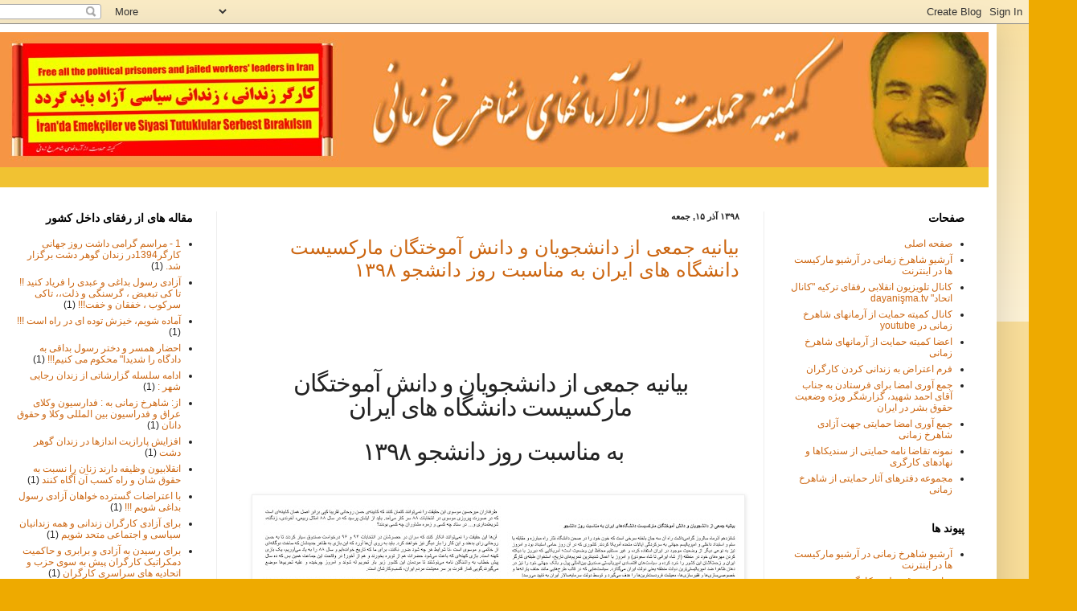

--- FILE ---
content_type: text/html; charset=UTF-8
request_url: https://chzamani.blogspot.com/2019/
body_size: 52590
content:
<!DOCTYPE html>
<html class='v2' dir='rtl' lang='fa'>
<head>
<link href='https://www.blogger.com/static/v1/widgets/2370241452-css_bundle_v2_rtl.css' rel='stylesheet' type='text/css'/>
<meta content='width=1100' name='viewport'/>
<meta content='text/html; charset=UTF-8' http-equiv='Content-Type'/>
<meta content='blogger' name='generator'/>
<link href='https://chzamani.blogspot.com/favicon.ico' rel='icon' type='image/x-icon'/>
<link href='http://chzamani.blogspot.com/2019/' rel='canonical'/>
<link rel="alternate" type="application/atom+xml" title="کمیته حمایت از آرمانهای شاهرخ زمانی ... - Atom" href="https://chzamani.blogspot.com/feeds/posts/default" />
<link rel="alternate" type="application/rss+xml" title="کمیته حمایت از آرمانهای شاهرخ زمانی ... - RSS" href="https://chzamani.blogspot.com/feeds/posts/default?alt=rss" />
<link rel="service.post" type="application/atom+xml" title="کمیته حمایت از آرمانهای شاهرخ زمانی ... - Atom" href="https://www.blogger.com/feeds/528892045184299480/posts/default" />
<!--Can't find substitution for tag [blog.ieCssRetrofitLinks]-->
<meta content='http://chzamani.blogspot.com/2019/' property='og:url'/>
<meta content='کمیته حمایت از آرمانهای شاهرخ زمانی ...' property='og:title'/>
<meta content='' property='og:description'/>
<title>کمیته حمایت از آرمانهای شاهرخ زمانی ...: 2019</title>
<style id='page-skin-1' type='text/css'><!--
/*
-----------------------------------------------
Blogger Template Style
Name:     Simple
Designer: Blogger
URL:      www.blogger.com
----------------------------------------------- */
/* Content
----------------------------------------------- */
body {
font: normal normal 12px Arial, Tahoma, Helvetica, FreeSans, sans-serif;
color: #222222;
background: #eeaa00 none repeat scroll top left;
padding: 0 40px 40px 40px;
}
html body .region-inner {
min-width: 0;
max-width: 100%;
width: auto;
}
h2 {
font-size: 22px;
}
a:link {
text-decoration:none;
color: #cc6611;
}
a:visited {
text-decoration:none;
color: #888888;
}
a:hover {
text-decoration:underline;
color: #ff9900;
}
.body-fauxcolumn-outer .fauxcolumn-inner {
background: transparent url(https://resources.blogblog.com/blogblog/data/1kt/simple/body_gradient_tile_light.png) repeat scroll top left;
_background-image: none;
}
.body-fauxcolumn-outer .cap-top {
position: absolute;
z-index: 1;
height: 400px;
width: 100%;
}
.body-fauxcolumn-outer .cap-top .cap-left {
width: 100%;
background: transparent url(https://resources.blogblog.com/blogblog/data/1kt/simple/gradients_light.png) repeat-x scroll top left;
_background-image: none;
}
.content-outer {
-moz-box-shadow: 0 0 40px rgba(0, 0, 0, .15);
-webkit-box-shadow: 0 0 5px rgba(0, 0, 0, .15);
-goog-ms-box-shadow: 0 0 10px #333333;
box-shadow: 0 0 40px rgba(0, 0, 0, .15);
margin-bottom: 1px;
}
.content-inner {
padding: 10px 10px;
}
.content-inner {
background-color: #ffffff;
}
/* Header
----------------------------------------------- */
.header-outer {
background: #f1c232 url(//www.blogblog.com/1kt/simple/gradients_light.png) repeat-x scroll 0 -400px;
_background-image: none;
}
.Header h1 {
font: normal normal 60px Arial, Tahoma, Helvetica, FreeSans, sans-serif;
color: #ffffff;
text-shadow: 1px 2px 3px rgba(0, 0, 0, .2);
}
.Header h1 a {
color: #ffffff;
}
.Header .description {
font-size: 140%;
color: #ffffff;
}
.header-inner .Header .titlewrapper {
padding: 22px 30px;
}
.header-inner .Header .descriptionwrapper {
padding: 0 30px;
}
/* Tabs
----------------------------------------------- */
.tabs-inner .section:first-child {
border-top: 0 solid #eeeeee;
}
.tabs-inner .section:first-child ul {
margin-top: -0;
border-top: 0 solid #eeeeee;
border-left: 0 solid #eeeeee;
border-right: 0 solid #eeeeee;
}
.tabs-inner .widget ul {
background: #f5f5f5 url(https://resources.blogblog.com/blogblog/data/1kt/simple/gradients_light.png) repeat-x scroll 0 -800px;
_background-image: none;
border-bottom: 1px solid #eeeeee;
margin-top: 0;
margin-left: -30px;
margin-right: -30px;
}
.tabs-inner .widget li a {
display: inline-block;
padding: .6em 1em;
font: normal normal 14px Arial, Tahoma, Helvetica, FreeSans, sans-serif;
color: #999999;
border-right: 1px solid #ffffff;
border-left: 1px solid #eeeeee;
}
.tabs-inner .widget li:first-child a {
border-right: none;
}
.tabs-inner .widget li.selected a, .tabs-inner .widget li a:hover {
color: #000000;
background-color: #eeeeee;
text-decoration: none;
}
/* Columns
----------------------------------------------- */
.main-outer {
border-top: 0 solid #eeeeee;
}
.fauxcolumn-left-outer .fauxcolumn-inner {
border-right: 1px solid #eeeeee;
}
.fauxcolumn-right-outer .fauxcolumn-inner {
border-left: 1px solid #eeeeee;
}
/* Headings
----------------------------------------------- */
div.widget > h2,
div.widget h2.title {
margin: 0 0 1em 0;
font: normal bold 14px Arial, Tahoma, Helvetica, FreeSans, sans-serif;
color: #000000;
}
/* Widgets
----------------------------------------------- */
.widget .zippy {
color: #999999;
text-shadow: 2px 2px 1px rgba(0, 0, 0, .1);
}
.widget .popular-posts ul {
list-style: none;
}
/* Posts
----------------------------------------------- */
h2.date-header {
font: normal bold 11px Arial, Tahoma, Helvetica, FreeSans, sans-serif;
}
.date-header span {
background-color: transparent;
color: #222222;
padding: inherit;
letter-spacing: inherit;
margin: inherit;
}
.main-inner {
padding-top: 30px;
padding-bottom: 30px;
}
.main-inner .column-center-inner {
padding: 0 15px;
}
.main-inner .column-center-inner .section {
margin: 0 15px;
}
.post {
margin: 0 0 25px 0;
}
h3.post-title, .comments h4 {
font: normal normal 24px Arial, Tahoma, Helvetica, FreeSans, sans-serif;
margin: .75em 0 0;
}
.post-body {
font-size: 110%;
line-height: 1.4;
position: relative;
}
.post-body img, .post-body .tr-caption-container, .Profile img, .Image img,
.BlogList .item-thumbnail img {
padding: 2px;
background: #ffffff;
border: 1px solid #eeeeee;
-moz-box-shadow: 1px 1px 5px rgba(0, 0, 0, .1);
-webkit-box-shadow: 1px 1px 5px rgba(0, 0, 0, .1);
box-shadow: 1px 1px 5px rgba(0, 0, 0, .1);
}
.post-body img, .post-body .tr-caption-container {
padding: 5px;
}
.post-body .tr-caption-container {
color: #222222;
}
.post-body .tr-caption-container img {
padding: 0;
background: transparent;
border: none;
-moz-box-shadow: 0 0 0 rgba(0, 0, 0, .1);
-webkit-box-shadow: 0 0 0 rgba(0, 0, 0, .1);
box-shadow: 0 0 0 rgba(0, 0, 0, .1);
}
.post-header {
margin: 0 0 1.5em;
line-height: 1.6;
font-size: 90%;
}
.post-footer {
margin: 20px -2px 0;
padding: 5px 10px;
color: #666666;
background-color: #f9f9f9;
border-bottom: 1px solid #eeeeee;
line-height: 1.6;
font-size: 90%;
}
#comments .comment-author {
padding-top: 1.5em;
border-top: 1px solid #eeeeee;
background-position: 0 1.5em;
}
#comments .comment-author:first-child {
padding-top: 0;
border-top: none;
}
.avatar-image-container {
margin: .2em 0 0;
}
#comments .avatar-image-container img {
border: 1px solid #eeeeee;
}
/* Comments
----------------------------------------------- */
.comments .comments-content .icon.blog-author {
background-repeat: no-repeat;
background-image: url([data-uri]);
}
.comments .comments-content .loadmore a {
border-top: 1px solid #999999;
border-bottom: 1px solid #999999;
}
.comments .comment-thread.inline-thread {
background-color: #f9f9f9;
}
.comments .continue {
border-top: 2px solid #999999;
}
/* Accents
---------------------------------------------- */
.section-columns td.columns-cell {
border-right: 1px solid #eeeeee;
}
.blog-pager {
background: transparent none no-repeat scroll top center;
}
.blog-pager-older-link, .home-link,
.blog-pager-newer-link {
background-color: #ffffff;
padding: 5px;
}
.footer-outer {
border-top: 0 dashed #bbbbbb;
}
/* Mobile
----------------------------------------------- */
body.mobile  {
background-size: auto;
}
.mobile .body-fauxcolumn-outer {
background: transparent none repeat scroll top left;
}
.mobile .body-fauxcolumn-outer .cap-top {
background-size: 100% auto;
}
.mobile .content-outer {
-webkit-box-shadow: 0 0 3px rgba(0, 0, 0, .15);
box-shadow: 0 0 3px rgba(0, 0, 0, .15);
}
.mobile .tabs-inner .widget ul {
margin-left: 0;
margin-right: 0;
}
.mobile .post {
margin: 0;
}
.mobile .main-inner .column-center-inner .section {
margin: 0;
}
.mobile .date-header span {
padding: 0.1em 10px;
margin: 0 -10px;
}
.mobile h3.post-title {
margin: 0;
}
.mobile .blog-pager {
background: transparent none no-repeat scroll top center;
}
.mobile .footer-outer {
border-top: none;
}
.mobile .main-inner, .mobile .footer-inner {
background-color: #ffffff;
}
.mobile-index-contents {
color: #222222;
}
.mobile-link-button {
background-color: #cc6611;
}
.mobile-link-button a:link, .mobile-link-button a:visited {
color: #ffffff;
}
.mobile .tabs-inner .section:first-child {
border-top: none;
}
.mobile .tabs-inner .PageList .widget-content {
background-color: #eeeeee;
color: #000000;
border-top: 1px solid #eeeeee;
border-bottom: 1px solid #eeeeee;
}
.mobile .tabs-inner .PageList .widget-content .pagelist-arrow {
border-right: 1px solid #eeeeee;
}

--></style>
<style id='template-skin-1' type='text/css'><!--
body {
min-width: 1260px;
}
.content-outer, .content-fauxcolumn-outer, .region-inner {
min-width: 1260px;
max-width: 1260px;
_width: 1260px;
}
.main-inner .columns {
padding-left: 280px;
padding-right: 280px;
}
.main-inner .fauxcolumn-center-outer {
left: 280px;
right: 280px;
/* IE6 does not respect left and right together */
_width: expression(this.parentNode.offsetWidth -
parseInt("280px") -
parseInt("280px") + 'px');
}
.main-inner .fauxcolumn-left-outer {
width: 280px;
}
.main-inner .fauxcolumn-right-outer {
width: 280px;
}
.main-inner .column-left-outer {
width: 280px;
right: 100%;
margin-left: -280px;
}
.main-inner .column-right-outer {
width: 280px;
margin-right: -280px;
}
#layout {
min-width: 0;
}
#layout .content-outer {
min-width: 0;
width: 800px;
}
#layout .region-inner {
min-width: 0;
width: auto;
}
body#layout div.add_widget {
padding: 8px;
}
body#layout div.add_widget a {
margin-left: 32px;
}
--></style>
<link href='https://www.blogger.com/dyn-css/authorization.css?targetBlogID=528892045184299480&amp;zx=9c999ca0-884b-4fd1-9577-4df196736aad' media='none' onload='if(media!=&#39;all&#39;)media=&#39;all&#39;' rel='stylesheet'/><noscript><link href='https://www.blogger.com/dyn-css/authorization.css?targetBlogID=528892045184299480&amp;zx=9c999ca0-884b-4fd1-9577-4df196736aad' rel='stylesheet'/></noscript>
<meta name='google-adsense-platform-account' content='ca-host-pub-1556223355139109'/>
<meta name='google-adsense-platform-domain' content='blogspot.com'/>

</head>
<body class='loading variant-bold'>
<div class='navbar section' id='navbar' name='Navbar'><div class='widget Navbar' data-version='1' id='Navbar1'><script type="text/javascript">
    function setAttributeOnload(object, attribute, val) {
      if(window.addEventListener) {
        window.addEventListener('load',
          function(){ object[attribute] = val; }, false);
      } else {
        window.attachEvent('onload', function(){ object[attribute] = val; });
      }
    }
  </script>
<div id="navbar-iframe-container"></div>
<script type="text/javascript" src="https://apis.google.com/js/platform.js"></script>
<script type="text/javascript">
      gapi.load("gapi.iframes:gapi.iframes.style.bubble", function() {
        if (gapi.iframes && gapi.iframes.getContext) {
          gapi.iframes.getContext().openChild({
              url: 'https://www.blogger.com/navbar/528892045184299480?origin\x3dhttps://chzamani.blogspot.com',
              where: document.getElementById("navbar-iframe-container"),
              id: "navbar-iframe"
          });
        }
      });
    </script><script type="text/javascript">
(function() {
var script = document.createElement('script');
script.type = 'text/javascript';
script.src = '//pagead2.googlesyndication.com/pagead/js/google_top_exp.js';
var head = document.getElementsByTagName('head')[0];
if (head) {
head.appendChild(script);
}})();
</script>
</div></div>
<div class='body-fauxcolumns'>
<div class='fauxcolumn-outer body-fauxcolumn-outer'>
<div class='cap-top'>
<div class='cap-left'></div>
<div class='cap-right'></div>
</div>
<div class='fauxborder-left'>
<div class='fauxborder-right'></div>
<div class='fauxcolumn-inner'>
</div>
</div>
<div class='cap-bottom'>
<div class='cap-left'></div>
<div class='cap-right'></div>
</div>
</div>
</div>
<div class='content'>
<div class='content-fauxcolumns'>
<div class='fauxcolumn-outer content-fauxcolumn-outer'>
<div class='cap-top'>
<div class='cap-left'></div>
<div class='cap-right'></div>
</div>
<div class='fauxborder-left'>
<div class='fauxborder-right'></div>
<div class='fauxcolumn-inner'>
</div>
</div>
<div class='cap-bottom'>
<div class='cap-left'></div>
<div class='cap-right'></div>
</div>
</div>
</div>
<div class='content-outer'>
<div class='content-cap-top cap-top'>
<div class='cap-left'></div>
<div class='cap-right'></div>
</div>
<div class='fauxborder-left content-fauxborder-left'>
<div class='fauxborder-right content-fauxborder-right'></div>
<div class='content-inner'>
<header>
<div class='header-outer'>
<div class='header-cap-top cap-top'>
<div class='cap-left'></div>
<div class='cap-right'></div>
</div>
<div class='fauxborder-left header-fauxborder-left'>
<div class='fauxborder-right header-fauxborder-right'></div>
<div class='region-inner header-inner'>
<div class='header section' id='header' name='سرصفحه'><div class='widget Header' data-version='1' id='Header1'>
<div id='header-inner'>
<a href='https://chzamani.blogspot.com/' style='display: block'>
<img alt='کمیته حمایت از آرمانهای شاهرخ زمانی ...' height='168px; ' id='Header1_headerimg' src='https://blogger.googleusercontent.com/img/b/R29vZ2xl/AVvXsEiI1ERl5mkjZNPAeopmd2ixtUZgALu58S8mNVsqxB9qCyuU9zuPOlM4XV1njFt6g1M57wqBUEj2d_6FzouPrFgE59sc2Qgp-X_ciwB5lzob6PKf0IFFLANQXNxws0-zZJy0S4csGaiM5Dk/s1600/Untitled-aa1.jpg' style='display: block' width='1266px; '/>
</a>
<div class='descriptionwrapper'>
<p class='description'><span>
</span></p>
</div>
</div>
</div></div>
</div>
</div>
<div class='header-cap-bottom cap-bottom'>
<div class='cap-left'></div>
<div class='cap-right'></div>
</div>
</div>
</header>
<div class='tabs-outer'>
<div class='tabs-cap-top cap-top'>
<div class='cap-left'></div>
<div class='cap-right'></div>
</div>
<div class='fauxborder-left tabs-fauxborder-left'>
<div class='fauxborder-right tabs-fauxborder-right'></div>
<div class='region-inner tabs-inner'>
<div class='tabs no-items section' id='crosscol' name='در بین ستون‌ها'></div>
<div class='tabs no-items section' id='crosscol-overflow' name='Cross-Column 2'></div>
</div>
</div>
<div class='tabs-cap-bottom cap-bottom'>
<div class='cap-left'></div>
<div class='cap-right'></div>
</div>
</div>
<div class='main-outer'>
<div class='main-cap-top cap-top'>
<div class='cap-left'></div>
<div class='cap-right'></div>
</div>
<div class='fauxborder-left main-fauxborder-left'>
<div class='fauxborder-right main-fauxborder-right'></div>
<div class='region-inner main-inner'>
<div class='columns fauxcolumns'>
<div class='fauxcolumn-outer fauxcolumn-center-outer'>
<div class='cap-top'>
<div class='cap-left'></div>
<div class='cap-right'></div>
</div>
<div class='fauxborder-left'>
<div class='fauxborder-right'></div>
<div class='fauxcolumn-inner'>
</div>
</div>
<div class='cap-bottom'>
<div class='cap-left'></div>
<div class='cap-right'></div>
</div>
</div>
<div class='fauxcolumn-outer fauxcolumn-left-outer'>
<div class='cap-top'>
<div class='cap-left'></div>
<div class='cap-right'></div>
</div>
<div class='fauxborder-left'>
<div class='fauxborder-right'></div>
<div class='fauxcolumn-inner'>
</div>
</div>
<div class='cap-bottom'>
<div class='cap-left'></div>
<div class='cap-right'></div>
</div>
</div>
<div class='fauxcolumn-outer fauxcolumn-right-outer'>
<div class='cap-top'>
<div class='cap-left'></div>
<div class='cap-right'></div>
</div>
<div class='fauxborder-left'>
<div class='fauxborder-right'></div>
<div class='fauxcolumn-inner'>
</div>
</div>
<div class='cap-bottom'>
<div class='cap-left'></div>
<div class='cap-right'></div>
</div>
</div>
<!-- corrects IE6 width calculation -->
<div class='columns-inner'>
<div class='column-center-outer'>
<div class='column-center-inner'>
<div class='main section' id='main' name='اصلی'><div class='widget Blog' data-version='1' id='Blog1'>
<div class='blog-posts hfeed'>

          <div class="date-outer">
        
<h2 class='date-header'><span>۱۳۹۸ آذر ۱۵, جمعه</span></h2>

          <div class="date-posts">
        
<div class='post-outer'>
<div class='post hentry uncustomized-post-template' itemprop='blogPost' itemscope='itemscope' itemtype='http://schema.org/BlogPosting'>
<meta content='https://blogger.googleusercontent.com/img/b/R29vZ2xl/AVvXsEiAyVIPItTFPByooTnPDlxlYAx6AgPwo_Lo0e3Ro-qx2xAOZbrhROKJSwYx-soDI_Y9PJbN81WYUc4gQjnMQfU5eymZE7nv_P6PHfp24HY0UFMNQdY4iQ_rkxphjQVqSeBgdpIMT5ZJdPqY/s640/3%25D8%25A8%25DB%258C%25D8%25A7%25D9%2586%25DB%258C%25D9%2587.jpg' itemprop='image_url'/>
<meta content='528892045184299480' itemprop='blogId'/>
<meta content='5146207608836622660' itemprop='postId'/>
<a name='5146207608836622660'></a>
<h3 class='post-title entry-title' itemprop='name'>
<a href='https://chzamani.blogspot.com/2019/12/blog-post_6.html'>بیانیه جمعی از دانشجویان و دانش آموختگان مارکسیست دانشگاه های ایران به مناسبت روز دانشجو ۱۳۹۸</a>
</h3>
<div class='post-header'>
<div class='post-header-line-1'></div>
</div>
<div class='post-body entry-content' id='post-body-5146207608836622660' itemprop='description articleBody'>
<div dir="ltr" style="text-align: left;" trbidi="on">
<br />
<br />
<h1 class="entry-title" style="background-color: white; border: 0px; clear: both; font-family: Vollkorn, serif; font-size: 30px; font-stretch: normal; font-variant-east-asian: normal; font-variant-numeric: normal; font-weight: normal; letter-spacing: -1px; line-height: 30px; margin: 0px 0px 15px; padding: 5px 0px; text-align: center; text-shadow: rgb(255, 255, 255) 0px 1px 0px; vertical-align: baseline;">
<br /></h1>
<h1 class="entry-title" style="background-color: white; border: 0px; clear: both; font-family: Vollkorn, serif; font-size: 30px; font-stretch: normal; font-variant-east-asian: normal; font-variant-numeric: normal; font-weight: normal; letter-spacing: -1px; line-height: 30px; margin: 0px 0px 15px; padding: 5px 0px; text-align: center; text-shadow: rgb(255, 255, 255) 0px 1px 0px; vertical-align: baseline;">
بیانیه جمعی از دانشجویان و دانش آموختگان مارکسیست دانشگاه های ایران</h1>
<h1 class="entry-title" style="background-color: white; border: 0px; clear: both; font-family: Vollkorn, serif; font-size: 30px; font-stretch: normal; font-variant-east-asian: normal; font-variant-numeric: normal; font-weight: normal; letter-spacing: -1px; line-height: 30px; margin: 0px 0px 15px; padding: 5px 0px; text-align: center; text-shadow: rgb(255, 255, 255) 0px 1px 0px; vertical-align: baseline;">
&nbsp;به مناسبت روز دانشجو ۱۳۹۸</h1>
<div>
<br /></div>
<div class="separator" style="clear: both; text-align: center;">
<a href="https://blogger.googleusercontent.com/img/b/R29vZ2xl/AVvXsEiAyVIPItTFPByooTnPDlxlYAx6AgPwo_Lo0e3Ro-qx2xAOZbrhROKJSwYx-soDI_Y9PJbN81WYUc4gQjnMQfU5eymZE7nv_P6PHfp24HY0UFMNQdY4iQ_rkxphjQVqSeBgdpIMT5ZJdPqY/s1600/3%25D8%25A8%25DB%258C%25D8%25A7%25D9%2586%25DB%258C%25D9%2587.jpg" imageanchor="1" style="margin-left: 1em; margin-right: 1em;"><img border="0" data-original-height="1600" data-original-width="1506" height="640" src="https://blogger.googleusercontent.com/img/b/R29vZ2xl/AVvXsEiAyVIPItTFPByooTnPDlxlYAx6AgPwo_Lo0e3Ro-qx2xAOZbrhROKJSwYx-soDI_Y9PJbN81WYUc4gQjnMQfU5eymZE7nv_P6PHfp24HY0UFMNQdY4iQ_rkxphjQVqSeBgdpIMT5ZJdPqY/s640/3%25D8%25A8%25DB%258C%25D8%25A7%25D9%2586%25DB%258C%25D9%2587.jpg" width="602" /></a></div>
<div>
<br /></div>
</div>
<div style='clear: both;'></div>
</div>
<div class='post-footer'>
<div class='post-footer-line post-footer-line-1'>
<span class='post-author vcard'>
ارسال شده توسط
<span class='fn' itemprop='author' itemscope='itemscope' itemtype='http://schema.org/Person'>
<meta content='https://www.blogger.com/profile/05845790132343284313' itemprop='url'/>
<a class='g-profile' href='https://www.blogger.com/profile/05845790132343284313' rel='author' title='author profile'>
<span itemprop='name'>ali</span>
</a>
</span>
</span>
<span class='post-timestamp'>
در
<meta content='http://chzamani.blogspot.com/2019/12/blog-post_6.html' itemprop='url'/>
<a class='timestamp-link' href='https://chzamani.blogspot.com/2019/12/blog-post_6.html' rel='bookmark' title='permanent link'><abbr class='published' itemprop='datePublished' title='2019-12-06T18:23:00-08:00'>۱۸:۲۳</abbr></a>
</span>
<span class='post-comment-link'>
<a class='comment-link' href='https://chzamani.blogspot.com/2019/12/blog-post_6.html#comment-form' onclick=''>
هیچ نظری موجود نیست:
  </a>
</span>
<span class='post-icons'>
<span class='item-control blog-admin pid-2021374134'>
<a href='https://www.blogger.com/post-edit.g?blogID=528892045184299480&postID=5146207608836622660&from=pencil' title='ویرایش پیام'>
<img alt='' class='icon-action' height='18' src='https://resources.blogblog.com/img/icon18_edit_allbkg.gif' width='18'/>
</a>
</span>
</span>
<div class='post-share-buttons goog-inline-block'>
<a class='goog-inline-block share-button sb-email' href='https://www.blogger.com/share-post.g?blogID=528892045184299480&postID=5146207608836622660&target=email' target='_blank' title='با ایمیل ارسال کنید'><span class='share-button-link-text'>با ایمیل ارسال کنید</span></a><a class='goog-inline-block share-button sb-blog' href='https://www.blogger.com/share-post.g?blogID=528892045184299480&postID=5146207608836622660&target=blog' onclick='window.open(this.href, "_blank", "height=270,width=475"); return false;' target='_blank' title='این را در وبلاگ بنویسید!'><span class='share-button-link-text'>این را در وبلاگ بنویسید!</span></a><a class='goog-inline-block share-button sb-twitter' href='https://www.blogger.com/share-post.g?blogID=528892045184299480&postID=5146207608836622660&target=twitter' target='_blank' title='‏هم‌رسانی در X'><span class='share-button-link-text'>&#8207;هم&#8204;رسانی در X</span></a><a class='goog-inline-block share-button sb-facebook' href='https://www.blogger.com/share-post.g?blogID=528892045184299480&postID=5146207608836622660&target=facebook' onclick='window.open(this.href, "_blank", "height=430,width=640"); return false;' target='_blank' title='هم‌رسانی در «فیس‌بوک»'><span class='share-button-link-text'>هم&#8204;رسانی در &#171;فیس&#8204;بوک&#187;</span></a><a class='goog-inline-block share-button sb-pinterest' href='https://www.blogger.com/share-post.g?blogID=528892045184299480&postID=5146207608836622660&target=pinterest' target='_blank' title='‏اشتراک‌گذاری در Pinterest'><span class='share-button-link-text'>&#8207;اشتراک&#8204;گذاری در Pinterest</span></a>
</div>
</div>
<div class='post-footer-line post-footer-line-2'>
<span class='post-labels'>
</span>
</div>
<div class='post-footer-line post-footer-line-3'>
<span class='post-location'>
</span>
</div>
</div>
</div>
</div>

          </div></div>
        

          <div class="date-outer">
        
<h2 class='date-header'><span>۱۳۹۸ آذر ۱۳, چهارشنبه</span></h2>

          <div class="date-posts">
        
<div class='post-outer'>
<div class='post hentry uncustomized-post-template' itemprop='blogPost' itemscope='itemscope' itemtype='http://schema.org/BlogPosting'>
<meta content='528892045184299480' itemprop='blogId'/>
<meta content='7172830456629621459' itemprop='postId'/>
<a name='7172830456629621459'></a>
<h3 class='post-title entry-title' itemprop='name'>
<a href='https://chzamani.blogspot.com/2019/12/blog-post.html'>بیانیه تعدادی از فعالین کارگری</a>
</h3>
<div class='post-header'>
<div class='post-header-line-1'></div>
</div>
<div class='post-body entry-content' id='post-body-7172830456629621459' itemprop='description articleBody'>
<div dir="ltr" style="text-align: left;" trbidi="on">
<div style="text-align: right;">
بیانیه تعدادی از فعالین کارگری</div>
<div style="text-align: right;">
آذر 98</div>
<div style="text-align: right;">
مردم زحمتکش &#1548; طبقه کارگر ایران !</div>
<div style="text-align: right;">
همانگونه که همگان شاهد بودیم در روزهای پایانی آبان ماه سال جاری و در پی افزایش قیمت بنزین از سوی دولت&#1548; موجی از نارضایتی سراسر ایران را فراگرفت. اعتراض&#8204;های اخیر در متن و بطن شرایطی به وقوع پیوست که توده&#8204;های مردم و طبقه کارگر در سال&#8204;های گذشته به عناوین مختلفی علیه فقر&#1548; بیکاری&#1548; گرانی&#1548; فساد مالی&#1548; روند خصوصی سازی&#1548; حقوق های نجومی &#1548; عدم آزادی&#8204; تشکل و اجتماعات و... به میدان آمده و دست به اعتراض&#8204;هایی زده و خواهان احقاق حقوق ابتدایی خود بودند&#1548; اما هر بار با سرکوب نیروهای انتظامی و یا با وعده وعیدهای توخالی مسئولین و تهدید معترضین&#1548; بدون نتیجه مثبتی موقتا پایان می یافت. پس از تحریم&#8204;های همه جانبه غرب بویژه آمریکا علیه ایران ( که البته بیشترین فشار آن بر دوش طبقه کارگر و مردم محروم جامعه است ) وضعیت اقتصادی کشور با رکود بی سابقه&#8204;ای مواجه گردید بطوری که سوا از زمینه اقتصادی از پیش موجود که اقتصادی متزلزل و فقرزده را به ارمغان آورده بود&#1563; افزایش قیمت کالاهای اساسی مورد نیاز مردم در فواصل زمانی کوتاه آنهم بصورت سرسام&#8204;آور&#1548; با توجه به عدم افزایش دستمزد کارگران&#1548; کاهش قدرت خرید طبقه کارگر و عمیق&#8204;تر شدن شکاف طبقاتی در جامعه را بهمراه داشت. پس با وجود این شرایط &#1548; نتیجه می&#8204;گیریم که اعتراضات اخیر نه صرفا ناشی از افزایش ناگهانی قیمت بنزین&#1548; بلکه اعتراض فروخفته آحاد مردم محروم و طبقه کارگر جامعه &#1548; به فقر و بیکاری بود&#1548; که شوک ناشی از افزایش قیمت بنزین جرقه به میدان آمدن توده&#8204;های ناراضی مردم را مهیا کرد. بروز این اعتراضات حقایقی را روشن و وظایفی را پیش روی ما قرار داد و آن اینکه اکثریت شرکت کنندگان در این تظاهرات که به دلایل منطقی و برحق به خیابان&#8204;ها سرازیر شدند در حاشیه شهرهای بزرگ و یا در شهرهای کوچک و فقیر سکونت داشتند. این جریان اصیل مردمی نیاز به سازمان و تشکل دارد. از جمله باید در همه کارخانجات و در تمام محلات تشکلها و شوراهای سراسری راشکل دهیم. از همین رو بایستی پیشروان و فعالین رادیکال جنبش کارگری با اتحاد و همبستگی خود&#1548; گام&#8204;های موثر و عاجلی را در این راستا برداریم. در پایان ما امضا کنندگان این بیانیه&#1548; خشونت عریان نیروهای مسلح و شلیک مستقیم گلوله به سوی مردم معترض را که موجب کشته و مجروح شدن صدها تن و دستگیری هزاران نفر شده را شدیدا" محکوم و خواهان شناسایی و مجازات آمرین و عاملین کشتار مردم و آزادی بی قید و شرط تمامی زندانیان سیاسی از جمله دستگیر شدگان اخیرهستیم.</div>
<div style="text-align: right;">
1 - عثمان اسماعیلی 2 &#8211; حسین میربهاری 3 &#8211; علی حسینی4&nbsp; &#8211; افسانه عظیم زاده 5 &#8211; نجیبه صالح زاده 6 &#8211; عمر شبانی 7 &#8211; جوانمیر مرادی 8 &#8211; فردین میرکی 9 &#8211; اکبر یزدی 10 &#8211; کاوه حکیمی 11 &#8211; واله زمانی 12 &#8211; یدی صمدی 13 &#8211; عزت نصری 14 &#8211; محمود صالحی</div>
</div>
<div style='clear: both;'></div>
</div>
<div class='post-footer'>
<div class='post-footer-line post-footer-line-1'>
<span class='post-author vcard'>
ارسال شده توسط
<span class='fn' itemprop='author' itemscope='itemscope' itemtype='http://schema.org/Person'>
<meta content='https://www.blogger.com/profile/05845790132343284313' itemprop='url'/>
<a class='g-profile' href='https://www.blogger.com/profile/05845790132343284313' rel='author' title='author profile'>
<span itemprop='name'>ali</span>
</a>
</span>
</span>
<span class='post-timestamp'>
در
<meta content='http://chzamani.blogspot.com/2019/12/blog-post.html' itemprop='url'/>
<a class='timestamp-link' href='https://chzamani.blogspot.com/2019/12/blog-post.html' rel='bookmark' title='permanent link'><abbr class='published' itemprop='datePublished' title='2019-12-04T14:53:00-08:00'>۱۴:۵۳</abbr></a>
</span>
<span class='post-comment-link'>
<a class='comment-link' href='https://chzamani.blogspot.com/2019/12/blog-post.html#comment-form' onclick=''>
 ۱ نظر:
  </a>
</span>
<span class='post-icons'>
<span class='item-control blog-admin pid-2021374134'>
<a href='https://www.blogger.com/post-edit.g?blogID=528892045184299480&postID=7172830456629621459&from=pencil' title='ویرایش پیام'>
<img alt='' class='icon-action' height='18' src='https://resources.blogblog.com/img/icon18_edit_allbkg.gif' width='18'/>
</a>
</span>
</span>
<div class='post-share-buttons goog-inline-block'>
<a class='goog-inline-block share-button sb-email' href='https://www.blogger.com/share-post.g?blogID=528892045184299480&postID=7172830456629621459&target=email' target='_blank' title='با ایمیل ارسال کنید'><span class='share-button-link-text'>با ایمیل ارسال کنید</span></a><a class='goog-inline-block share-button sb-blog' href='https://www.blogger.com/share-post.g?blogID=528892045184299480&postID=7172830456629621459&target=blog' onclick='window.open(this.href, "_blank", "height=270,width=475"); return false;' target='_blank' title='این را در وبلاگ بنویسید!'><span class='share-button-link-text'>این را در وبلاگ بنویسید!</span></a><a class='goog-inline-block share-button sb-twitter' href='https://www.blogger.com/share-post.g?blogID=528892045184299480&postID=7172830456629621459&target=twitter' target='_blank' title='‏هم‌رسانی در X'><span class='share-button-link-text'>&#8207;هم&#8204;رسانی در X</span></a><a class='goog-inline-block share-button sb-facebook' href='https://www.blogger.com/share-post.g?blogID=528892045184299480&postID=7172830456629621459&target=facebook' onclick='window.open(this.href, "_blank", "height=430,width=640"); return false;' target='_blank' title='هم‌رسانی در «فیس‌بوک»'><span class='share-button-link-text'>هم&#8204;رسانی در &#171;فیس&#8204;بوک&#187;</span></a><a class='goog-inline-block share-button sb-pinterest' href='https://www.blogger.com/share-post.g?blogID=528892045184299480&postID=7172830456629621459&target=pinterest' target='_blank' title='‏اشتراک‌گذاری در Pinterest'><span class='share-button-link-text'>&#8207;اشتراک&#8204;گذاری در Pinterest</span></a>
</div>
</div>
<div class='post-footer-line post-footer-line-2'>
<span class='post-labels'>
</span>
</div>
<div class='post-footer-line post-footer-line-3'>
<span class='post-location'>
</span>
</div>
</div>
</div>
</div>

          </div></div>
        

          <div class="date-outer">
        
<h2 class='date-header'><span>۱۳۹۸ آذر ۶, چهارشنبه</span></h2>

          <div class="date-posts">
        
<div class='post-outer'>
<div class='post hentry uncustomized-post-template' itemprop='blogPost' itemscope='itemscope' itemtype='http://schema.org/BlogPosting'>
<meta content='https://blogger.googleusercontent.com/img/b/R29vZ2xl/AVvXsEgEmoRqqG0cqwUISTjiy4IH1FolEdodmAgQ2l093_SXRZtVuZ5a4PdOqUNS1cklpMJZHEQQE8YmTRaOFsCFmFfM0z_Wow-iDoYQI0kbcmd2tcrArsrWbPJKvN7VIkgxSO7axsk6hL-2xLsK/s640/%25D8%25A8%25DB%258C%25D8%25B3+%25D8%25AE%25D8%25A7%25D9%2585+%25D8%25A8%25D8%25B1%25D8%25A7%25DB%258C+%25D9%2581%25D8%25A7%25DB%258C%25D9%2584+%25D9%2587%25D8%25A7%25DB%258C+%25D8%25B5%25D9%2588%25D8%25AA%25DB%258C32+.jpg' itemprop='image_url'/>
<meta content='528892045184299480' itemprop='blogId'/>
<meta content='2161230022229575470' itemprop='postId'/>
<a name='2161230022229575470'></a>
<h3 class='post-title entry-title' itemprop='name'>
<a href='https://chzamani.blogspot.com/2019/11/blog-post_27.html'>جلسه بیست پنجم خیزش اخیر زحمتکشان در ایران</a>
</h3>
<div class='post-header'>
<div class='post-header-line-1'></div>
</div>
<div class='post-body entry-content' id='post-body-2161230022229575470' itemprop='description articleBody'>
<div dir="ltr" style="text-align: left;" trbidi="on">
<br />
<br />
<div style="text-align: center;">
<span style="background-color: #f9f9f9; color: #0d0d0d; font-family: Roboto, Arial, sans-serif; font-variant-east-asian: normal; font-variant-numeric: normal;"><span style="font-size: large;"><a href="https://www.youtube.com/watch?v=Cf3MZeMwiq8" target="_blank">جلسه بیست پنجم خیزش اخیر زحمتکشان در ایران</a></span></span></div>
<div style="text-align: center;">
<span style="background-color: #f9f9f9; color: #0d0d0d; font-family: Roboto, Arial, sans-serif; font-variant-east-asian: normal; font-variant-numeric: normal;"><br /></span></div>
<div style="text-align: center;">
<span style="background-color: #f9f9f9; color: #0d0d0d; font-family: Roboto, Arial, sans-serif; font-variant-east-asian: normal; font-variant-numeric: normal;"><br /></span></div>
<div class="separator" style="clear: both; text-align: center;">
<a href="https://blogger.googleusercontent.com/img/b/R29vZ2xl/AVvXsEgEmoRqqG0cqwUISTjiy4IH1FolEdodmAgQ2l093_SXRZtVuZ5a4PdOqUNS1cklpMJZHEQQE8YmTRaOFsCFmFfM0z_Wow-iDoYQI0kbcmd2tcrArsrWbPJKvN7VIkgxSO7axsk6hL-2xLsK/s1600/%25D8%25A8%25DB%258C%25D8%25B3+%25D8%25AE%25D8%25A7%25D9%2585+%25D8%25A8%25D8%25B1%25D8%25A7%25DB%258C+%25D9%2581%25D8%25A7%25DB%258C%25D9%2584+%25D9%2587%25D8%25A7%25DB%258C+%25D8%25B5%25D9%2588%25D8%25AA%25DB%258C32+.jpg" imageanchor="1" style="margin-left: 1em; margin-right: 1em;"><img border="0" data-original-height="887" data-original-width="1329" height="426" src="https://blogger.googleusercontent.com/img/b/R29vZ2xl/AVvXsEgEmoRqqG0cqwUISTjiy4IH1FolEdodmAgQ2l093_SXRZtVuZ5a4PdOqUNS1cklpMJZHEQQE8YmTRaOFsCFmFfM0z_Wow-iDoYQI0kbcmd2tcrArsrWbPJKvN7VIkgxSO7axsk6hL-2xLsK/s640/%25D8%25A8%25DB%258C%25D8%25B3+%25D8%25AE%25D8%25A7%25D9%2585+%25D8%25A8%25D8%25B1%25D8%25A7%25DB%258C+%25D9%2581%25D8%25A7%25DB%258C%25D9%2584+%25D9%2587%25D8%25A7%25DB%258C+%25D8%25B5%25D9%2588%25D8%25AA%25DB%258C32+.jpg" width="640" /></a></div>
<div style="text-align: center;">
<span style="background-color: #f9f9f9; color: #0d0d0d; font-family: Roboto, Arial, sans-serif; font-variant-east-asian: normal; font-variant-numeric: normal;"><br /></span></div>
</div>
<div style='clear: both;'></div>
</div>
<div class='post-footer'>
<div class='post-footer-line post-footer-line-1'>
<span class='post-author vcard'>
ارسال شده توسط
<span class='fn' itemprop='author' itemscope='itemscope' itemtype='http://schema.org/Person'>
<meta content='https://www.blogger.com/profile/05845790132343284313' itemprop='url'/>
<a class='g-profile' href='https://www.blogger.com/profile/05845790132343284313' rel='author' title='author profile'>
<span itemprop='name'>ali</span>
</a>
</span>
</span>
<span class='post-timestamp'>
در
<meta content='http://chzamani.blogspot.com/2019/11/blog-post_27.html' itemprop='url'/>
<a class='timestamp-link' href='https://chzamani.blogspot.com/2019/11/blog-post_27.html' rel='bookmark' title='permanent link'><abbr class='published' itemprop='datePublished' title='2019-11-27T19:01:00-08:00'>۱۹:۰۱</abbr></a>
</span>
<span class='post-comment-link'>
<a class='comment-link' href='https://chzamani.blogspot.com/2019/11/blog-post_27.html#comment-form' onclick=''>
هیچ نظری موجود نیست:
  </a>
</span>
<span class='post-icons'>
<span class='item-control blog-admin pid-2021374134'>
<a href='https://www.blogger.com/post-edit.g?blogID=528892045184299480&postID=2161230022229575470&from=pencil' title='ویرایش پیام'>
<img alt='' class='icon-action' height='18' src='https://resources.blogblog.com/img/icon18_edit_allbkg.gif' width='18'/>
</a>
</span>
</span>
<div class='post-share-buttons goog-inline-block'>
<a class='goog-inline-block share-button sb-email' href='https://www.blogger.com/share-post.g?blogID=528892045184299480&postID=2161230022229575470&target=email' target='_blank' title='با ایمیل ارسال کنید'><span class='share-button-link-text'>با ایمیل ارسال کنید</span></a><a class='goog-inline-block share-button sb-blog' href='https://www.blogger.com/share-post.g?blogID=528892045184299480&postID=2161230022229575470&target=blog' onclick='window.open(this.href, "_blank", "height=270,width=475"); return false;' target='_blank' title='این را در وبلاگ بنویسید!'><span class='share-button-link-text'>این را در وبلاگ بنویسید!</span></a><a class='goog-inline-block share-button sb-twitter' href='https://www.blogger.com/share-post.g?blogID=528892045184299480&postID=2161230022229575470&target=twitter' target='_blank' title='‏هم‌رسانی در X'><span class='share-button-link-text'>&#8207;هم&#8204;رسانی در X</span></a><a class='goog-inline-block share-button sb-facebook' href='https://www.blogger.com/share-post.g?blogID=528892045184299480&postID=2161230022229575470&target=facebook' onclick='window.open(this.href, "_blank", "height=430,width=640"); return false;' target='_blank' title='هم‌رسانی در «فیس‌بوک»'><span class='share-button-link-text'>هم&#8204;رسانی در &#171;فیس&#8204;بوک&#187;</span></a><a class='goog-inline-block share-button sb-pinterest' href='https://www.blogger.com/share-post.g?blogID=528892045184299480&postID=2161230022229575470&target=pinterest' target='_blank' title='‏اشتراک‌گذاری در Pinterest'><span class='share-button-link-text'>&#8207;اشتراک&#8204;گذاری در Pinterest</span></a>
</div>
</div>
<div class='post-footer-line post-footer-line-2'>
<span class='post-labels'>
</span>
</div>
<div class='post-footer-line post-footer-line-3'>
<span class='post-location'>
</span>
</div>
</div>
</div>
</div>

          </div></div>
        

          <div class="date-outer">
        
<h2 class='date-header'><span>۱۳۹۸ آبان ۲۷, دوشنبه</span></h2>

          <div class="date-posts">
        
<div class='post-outer'>
<div class='post hentry uncustomized-post-template' itemprop='blogPost' itemscope='itemscope' itemtype='http://schema.org/BlogPosting'>
<meta content='https://blogger.googleusercontent.com/img/b/R29vZ2xl/AVvXsEgrY9E11mu4BMLMgRrZscroM1kzWw2HqY6xPsI3UPBUzE1mqLrYovMfcZPpCiJYcWN9JH1pCx3BIIQSy21eF5o2XCW5Erw1EZ9gqwvP5UnYBr9hgBcrV-BefOsEO1U-rNaX-wH0tKYkF-wU/s640/%25D8%25A2%25D9%2581%25DB%258C%25D8%25B4+%25D8%25AC%25D9%2584%25D8%25B3%25D9%258725+%25D8%25AC%25D9%2585%25D8%25B9+%25D9%2582%25D8%25AF%25D9%2585+%25D8%25A7%25D9%2588%25D9%2584+%25D8%25A7%25D8%25B5%25D9%2584%25D8%25A7%25D8%25AD.jpg' itemprop='image_url'/>
<meta content='528892045184299480' itemprop='blogId'/>
<meta content='1011382964689318435' itemprop='postId'/>
<a name='1011382964689318435'></a>
<h3 class='post-title entry-title' itemprop='name'>
<a href='https://chzamani.blogspot.com/2019/11/blog-post_18.html'>تغییر موضوع جلسه پالتالکی جمع قدم اول</a>
</h3>
<div class='post-header'>
<div class='post-header-line-1'></div>
</div>
<div class='post-body entry-content' id='post-body-1011382964689318435' itemprop='description articleBody'>
<div dir="ltr" style="text-align: left;" trbidi="on">
<br />
<br />
<br />
<div class="separator" style="clear: both; text-align: center;">
<a href="https://blogger.googleusercontent.com/img/b/R29vZ2xl/AVvXsEgrY9E11mu4BMLMgRrZscroM1kzWw2HqY6xPsI3UPBUzE1mqLrYovMfcZPpCiJYcWN9JH1pCx3BIIQSy21eF5o2XCW5Erw1EZ9gqwvP5UnYBr9hgBcrV-BefOsEO1U-rNaX-wH0tKYkF-wU/s1600/%25D8%25A2%25D9%2581%25DB%258C%25D8%25B4+%25D8%25AC%25D9%2584%25D8%25B3%25D9%258725+%25D8%25AC%25D9%2585%25D8%25B9+%25D9%2582%25D8%25AF%25D9%2585+%25D8%25A7%25D9%2588%25D9%2584+%25D8%25A7%25D8%25B5%25D9%2584%25D8%25A7%25D8%25AD.jpg" imageanchor="1" style="margin-left: 1em; margin-right: 1em;"><img border="0" data-original-height="1600" data-original-width="915" height="640" src="https://blogger.googleusercontent.com/img/b/R29vZ2xl/AVvXsEgrY9E11mu4BMLMgRrZscroM1kzWw2HqY6xPsI3UPBUzE1mqLrYovMfcZPpCiJYcWN9JH1pCx3BIIQSy21eF5o2XCW5Erw1EZ9gqwvP5UnYBr9hgBcrV-BefOsEO1U-rNaX-wH0tKYkF-wU/s640/%25D8%25A2%25D9%2581%25DB%258C%25D8%25B4+%25D8%25AC%25D9%2584%25D8%25B3%25D9%258725+%25D8%25AC%25D9%2585%25D8%25B9+%25D9%2582%25D8%25AF%25D9%2585+%25D8%25A7%25D9%2588%25D9%2584+%25D8%25A7%25D8%25B5%25D9%2584%25D8%25A7%25D8%25AD.jpg" width="366" /></a></div>
<br /></div>
<div style='clear: both;'></div>
</div>
<div class='post-footer'>
<div class='post-footer-line post-footer-line-1'>
<span class='post-author vcard'>
ارسال شده توسط
<span class='fn' itemprop='author' itemscope='itemscope' itemtype='http://schema.org/Person'>
<meta content='https://www.blogger.com/profile/05845790132343284313' itemprop='url'/>
<a class='g-profile' href='https://www.blogger.com/profile/05845790132343284313' rel='author' title='author profile'>
<span itemprop='name'>ali</span>
</a>
</span>
</span>
<span class='post-timestamp'>
در
<meta content='http://chzamani.blogspot.com/2019/11/blog-post_18.html' itemprop='url'/>
<a class='timestamp-link' href='https://chzamani.blogspot.com/2019/11/blog-post_18.html' rel='bookmark' title='permanent link'><abbr class='published' itemprop='datePublished' title='2019-11-18T16:58:00-08:00'>۱۶:۵۸</abbr></a>
</span>
<span class='post-comment-link'>
<a class='comment-link' href='https://chzamani.blogspot.com/2019/11/blog-post_18.html#comment-form' onclick=''>
هیچ نظری موجود نیست:
  </a>
</span>
<span class='post-icons'>
<span class='item-control blog-admin pid-2021374134'>
<a href='https://www.blogger.com/post-edit.g?blogID=528892045184299480&postID=1011382964689318435&from=pencil' title='ویرایش پیام'>
<img alt='' class='icon-action' height='18' src='https://resources.blogblog.com/img/icon18_edit_allbkg.gif' width='18'/>
</a>
</span>
</span>
<div class='post-share-buttons goog-inline-block'>
<a class='goog-inline-block share-button sb-email' href='https://www.blogger.com/share-post.g?blogID=528892045184299480&postID=1011382964689318435&target=email' target='_blank' title='با ایمیل ارسال کنید'><span class='share-button-link-text'>با ایمیل ارسال کنید</span></a><a class='goog-inline-block share-button sb-blog' href='https://www.blogger.com/share-post.g?blogID=528892045184299480&postID=1011382964689318435&target=blog' onclick='window.open(this.href, "_blank", "height=270,width=475"); return false;' target='_blank' title='این را در وبلاگ بنویسید!'><span class='share-button-link-text'>این را در وبلاگ بنویسید!</span></a><a class='goog-inline-block share-button sb-twitter' href='https://www.blogger.com/share-post.g?blogID=528892045184299480&postID=1011382964689318435&target=twitter' target='_blank' title='‏هم‌رسانی در X'><span class='share-button-link-text'>&#8207;هم&#8204;رسانی در X</span></a><a class='goog-inline-block share-button sb-facebook' href='https://www.blogger.com/share-post.g?blogID=528892045184299480&postID=1011382964689318435&target=facebook' onclick='window.open(this.href, "_blank", "height=430,width=640"); return false;' target='_blank' title='هم‌رسانی در «فیس‌بوک»'><span class='share-button-link-text'>هم&#8204;رسانی در &#171;فیس&#8204;بوک&#187;</span></a><a class='goog-inline-block share-button sb-pinterest' href='https://www.blogger.com/share-post.g?blogID=528892045184299480&postID=1011382964689318435&target=pinterest' target='_blank' title='‏اشتراک‌گذاری در Pinterest'><span class='share-button-link-text'>&#8207;اشتراک&#8204;گذاری در Pinterest</span></a>
</div>
</div>
<div class='post-footer-line post-footer-line-2'>
<span class='post-labels'>
</span>
</div>
<div class='post-footer-line post-footer-line-3'>
<span class='post-location'>
</span>
</div>
</div>
</div>
</div>

          </div></div>
        

          <div class="date-outer">
        
<h2 class='date-header'><span>۱۳۹۸ آبان ۲۰, دوشنبه</span></h2>

          <div class="date-posts">
        
<div class='post-outer'>
<div class='post hentry uncustomized-post-template' itemprop='blogPost' itemscope='itemscope' itemtype='http://schema.org/BlogPosting'>
<meta content='https://blogger.googleusercontent.com/img/b/R29vZ2xl/AVvXsEjAh3HN4etOqsxtANrJg5wImoN4lN1y_PX9s4u7IkRSUbZBJWrk_uBb3ztZrejiduW3FL1H8duYly1RhPogPQI4rpe8sG90m-tbiWDQvGHReHwMebuLN2mktvlTxr06V7J6IskxnwjY4Sk8/s640/%25D8%25A2%25D9%2581%25DB%258C%25D8%25B4+%25D8%25AC%25D9%2584%25D8%25B3%25D9%258725+%25D8%25AC%25D9%2585%25D8%25B9+%25D9%2582%25D8%25AF%25D9%2585+%25D8%25A7%25D9%2588%25D9%2584.jpg' itemprop='image_url'/>
<meta content='528892045184299480' itemprop='blogId'/>
<meta content='5934974082031903467' itemprop='postId'/>
<a name='5934974082031903467'></a>
<h3 class='post-title entry-title' itemprop='name'>
<a href='https://chzamani.blogspot.com/2019/11/blog-post_11.html'>آفیش بیست و پنجمین جلسه پالتالکی جمع قدم اول</a>
</h3>
<div class='post-header'>
<div class='post-header-line-1'></div>
</div>
<div class='post-body entry-content' id='post-body-5934974082031903467' itemprop='description articleBody'>
<div dir="ltr" style="text-align: left;" trbidi="on">
<br />
<br />
<div class="separator" style="clear: both; text-align: center;">
<a href="https://blogger.googleusercontent.com/img/b/R29vZ2xl/AVvXsEjAh3HN4etOqsxtANrJg5wImoN4lN1y_PX9s4u7IkRSUbZBJWrk_uBb3ztZrejiduW3FL1H8duYly1RhPogPQI4rpe8sG90m-tbiWDQvGHReHwMebuLN2mktvlTxr06V7J6IskxnwjY4Sk8/s1600/%25D8%25A2%25D9%2581%25DB%258C%25D8%25B4+%25D8%25AC%25D9%2584%25D8%25B3%25D9%258725+%25D8%25AC%25D9%2585%25D8%25B9+%25D9%2582%25D8%25AF%25D9%2585+%25D8%25A7%25D9%2588%25D9%2584.jpg" imageanchor="1" style="margin-left: 1em; margin-right: 1em;"><img border="0" data-original-height="1393" data-original-width="1009" height="640" src="https://blogger.googleusercontent.com/img/b/R29vZ2xl/AVvXsEjAh3HN4etOqsxtANrJg5wImoN4lN1y_PX9s4u7IkRSUbZBJWrk_uBb3ztZrejiduW3FL1H8duYly1RhPogPQI4rpe8sG90m-tbiWDQvGHReHwMebuLN2mktvlTxr06V7J6IskxnwjY4Sk8/s640/%25D8%25A2%25D9%2581%25DB%258C%25D8%25B4+%25D8%25AC%25D9%2584%25D8%25B3%25D9%258725+%25D8%25AC%25D9%2585%25D8%25B9+%25D9%2582%25D8%25AF%25D9%2585+%25D8%25A7%25D9%2588%25D9%2584.jpg" width="462" /></a></div>
<br /></div>
<div style='clear: both;'></div>
</div>
<div class='post-footer'>
<div class='post-footer-line post-footer-line-1'>
<span class='post-author vcard'>
ارسال شده توسط
<span class='fn' itemprop='author' itemscope='itemscope' itemtype='http://schema.org/Person'>
<meta content='https://www.blogger.com/profile/05845790132343284313' itemprop='url'/>
<a class='g-profile' href='https://www.blogger.com/profile/05845790132343284313' rel='author' title='author profile'>
<span itemprop='name'>ali</span>
</a>
</span>
</span>
<span class='post-timestamp'>
در
<meta content='http://chzamani.blogspot.com/2019/11/blog-post_11.html' itemprop='url'/>
<a class='timestamp-link' href='https://chzamani.blogspot.com/2019/11/blog-post_11.html' rel='bookmark' title='permanent link'><abbr class='published' itemprop='datePublished' title='2019-11-11T18:58:00-08:00'>۱۸:۵۸</abbr></a>
</span>
<span class='post-comment-link'>
<a class='comment-link' href='https://chzamani.blogspot.com/2019/11/blog-post_11.html#comment-form' onclick=''>
هیچ نظری موجود نیست:
  </a>
</span>
<span class='post-icons'>
<span class='item-control blog-admin pid-2021374134'>
<a href='https://www.blogger.com/post-edit.g?blogID=528892045184299480&postID=5934974082031903467&from=pencil' title='ویرایش پیام'>
<img alt='' class='icon-action' height='18' src='https://resources.blogblog.com/img/icon18_edit_allbkg.gif' width='18'/>
</a>
</span>
</span>
<div class='post-share-buttons goog-inline-block'>
<a class='goog-inline-block share-button sb-email' href='https://www.blogger.com/share-post.g?blogID=528892045184299480&postID=5934974082031903467&target=email' target='_blank' title='با ایمیل ارسال کنید'><span class='share-button-link-text'>با ایمیل ارسال کنید</span></a><a class='goog-inline-block share-button sb-blog' href='https://www.blogger.com/share-post.g?blogID=528892045184299480&postID=5934974082031903467&target=blog' onclick='window.open(this.href, "_blank", "height=270,width=475"); return false;' target='_blank' title='این را در وبلاگ بنویسید!'><span class='share-button-link-text'>این را در وبلاگ بنویسید!</span></a><a class='goog-inline-block share-button sb-twitter' href='https://www.blogger.com/share-post.g?blogID=528892045184299480&postID=5934974082031903467&target=twitter' target='_blank' title='‏هم‌رسانی در X'><span class='share-button-link-text'>&#8207;هم&#8204;رسانی در X</span></a><a class='goog-inline-block share-button sb-facebook' href='https://www.blogger.com/share-post.g?blogID=528892045184299480&postID=5934974082031903467&target=facebook' onclick='window.open(this.href, "_blank", "height=430,width=640"); return false;' target='_blank' title='هم‌رسانی در «فیس‌بوک»'><span class='share-button-link-text'>هم&#8204;رسانی در &#171;فیس&#8204;بوک&#187;</span></a><a class='goog-inline-block share-button sb-pinterest' href='https://www.blogger.com/share-post.g?blogID=528892045184299480&postID=5934974082031903467&target=pinterest' target='_blank' title='‏اشتراک‌گذاری در Pinterest'><span class='share-button-link-text'>&#8207;اشتراک&#8204;گذاری در Pinterest</span></a>
</div>
</div>
<div class='post-footer-line post-footer-line-2'>
<span class='post-labels'>
</span>
</div>
<div class='post-footer-line post-footer-line-3'>
<span class='post-location'>
</span>
</div>
</div>
</div>
</div>

          </div></div>
        

          <div class="date-outer">
        
<h2 class='date-header'><span>۱۳۹۸ آبان ۱۴, سه&#8204;شنبه</span></h2>

          <div class="date-posts">
        
<div class='post-outer'>
<div class='post hentry uncustomized-post-template' itemprop='blogPost' itemscope='itemscope' itemtype='http://schema.org/BlogPosting'>
<meta content='https://blogger.googleusercontent.com/img/b/R29vZ2xl/AVvXsEhvcT5uTE4J7VrxAIgjJsIAXWzBVgNu39D3TbF_ujIPeUoRHVyKGNAIEZyz8iwuAvvFBndDESiKWJcRRjL4OJ1T_ytvpDyzJtOLrZ6W7-mCGjmE5wAmW-RZU_1n6Pn4rVobfsgCyb4TfGM1/s640/%25D8%25AD%25D9%2582+%25D8%25AA%25D8%25B9%25DB%258C%25DB%258C%25D9%2586+%25D8%25B3%25D8%25B1%25D9%2586%25D9%2588%25D8%25B4%25D8%25AA.jpg' itemprop='image_url'/>
<meta content='528892045184299480' itemprop='blogId'/>
<meta content='6102126534771809131' itemprop='postId'/>
<a name='6102126534771809131'></a>
<h3 class='post-title entry-title' itemprop='name'>
<a href='https://chzamani.blogspot.com/2019/11/blog-post.html'>توطئه عوامل حکومت های ارتجاعی ایران و ترکیه را افشا کنیم !!!</a>
</h3>
<div class='post-header'>
<div class='post-header-line-1'></div>
</div>
<div class='post-body entry-content' id='post-body-6102126534771809131' itemprop='description articleBody'>
<div dir="ltr" style="text-align: left;" trbidi="on">
<div class="separator" style="clear: both; text-align: center;">
<a href="https://blogger.googleusercontent.com/img/b/R29vZ2xl/AVvXsEhvcT5uTE4J7VrxAIgjJsIAXWzBVgNu39D3TbF_ujIPeUoRHVyKGNAIEZyz8iwuAvvFBndDESiKWJcRRjL4OJ1T_ytvpDyzJtOLrZ6W7-mCGjmE5wAmW-RZU_1n6Pn4rVobfsgCyb4TfGM1/s1600/%25D8%25AD%25D9%2582+%25D8%25AA%25D8%25B9%25DB%258C%25DB%258C%25D9%2586+%25D8%25B3%25D8%25B1%25D9%2586%25D9%2588%25D8%25B4%25D8%25AA.jpg" imageanchor="1" style="margin-left: 1em; margin-right: 1em;"><img border="0" data-original-height="1600" data-original-width="1311" height="640" src="https://blogger.googleusercontent.com/img/b/R29vZ2xl/AVvXsEhvcT5uTE4J7VrxAIgjJsIAXWzBVgNu39D3TbF_ujIPeUoRHVyKGNAIEZyz8iwuAvvFBndDESiKWJcRRjL4OJ1T_ytvpDyzJtOLrZ6W7-mCGjmE5wAmW-RZU_1n6Pn4rVobfsgCyb4TfGM1/s640/%25D8%25AD%25D9%2582+%25D8%25AA%25D8%25B9%25DB%258C%25DB%258C%25D9%2586+%25D8%25B3%25D8%25B1%25D9%2586%25D9%2588%25D8%25B4%25D8%25AA.jpg" width="524" /></a></div>
<br /></div>
<div style='clear: both;'></div>
</div>
<div class='post-footer'>
<div class='post-footer-line post-footer-line-1'>
<span class='post-author vcard'>
ارسال شده توسط
<span class='fn' itemprop='author' itemscope='itemscope' itemtype='http://schema.org/Person'>
<meta content='https://www.blogger.com/profile/05845790132343284313' itemprop='url'/>
<a class='g-profile' href='https://www.blogger.com/profile/05845790132343284313' rel='author' title='author profile'>
<span itemprop='name'>ali</span>
</a>
</span>
</span>
<span class='post-timestamp'>
در
<meta content='http://chzamani.blogspot.com/2019/11/blog-post.html' itemprop='url'/>
<a class='timestamp-link' href='https://chzamani.blogspot.com/2019/11/blog-post.html' rel='bookmark' title='permanent link'><abbr class='published' itemprop='datePublished' title='2019-11-05T18:29:00-08:00'>۱۸:۲۹</abbr></a>
</span>
<span class='post-comment-link'>
<a class='comment-link' href='https://chzamani.blogspot.com/2019/11/blog-post.html#comment-form' onclick=''>
هیچ نظری موجود نیست:
  </a>
</span>
<span class='post-icons'>
<span class='item-control blog-admin pid-2021374134'>
<a href='https://www.blogger.com/post-edit.g?blogID=528892045184299480&postID=6102126534771809131&from=pencil' title='ویرایش پیام'>
<img alt='' class='icon-action' height='18' src='https://resources.blogblog.com/img/icon18_edit_allbkg.gif' width='18'/>
</a>
</span>
</span>
<div class='post-share-buttons goog-inline-block'>
<a class='goog-inline-block share-button sb-email' href='https://www.blogger.com/share-post.g?blogID=528892045184299480&postID=6102126534771809131&target=email' target='_blank' title='با ایمیل ارسال کنید'><span class='share-button-link-text'>با ایمیل ارسال کنید</span></a><a class='goog-inline-block share-button sb-blog' href='https://www.blogger.com/share-post.g?blogID=528892045184299480&postID=6102126534771809131&target=blog' onclick='window.open(this.href, "_blank", "height=270,width=475"); return false;' target='_blank' title='این را در وبلاگ بنویسید!'><span class='share-button-link-text'>این را در وبلاگ بنویسید!</span></a><a class='goog-inline-block share-button sb-twitter' href='https://www.blogger.com/share-post.g?blogID=528892045184299480&postID=6102126534771809131&target=twitter' target='_blank' title='‏هم‌رسانی در X'><span class='share-button-link-text'>&#8207;هم&#8204;رسانی در X</span></a><a class='goog-inline-block share-button sb-facebook' href='https://www.blogger.com/share-post.g?blogID=528892045184299480&postID=6102126534771809131&target=facebook' onclick='window.open(this.href, "_blank", "height=430,width=640"); return false;' target='_blank' title='هم‌رسانی در «فیس‌بوک»'><span class='share-button-link-text'>هم&#8204;رسانی در &#171;فیس&#8204;بوک&#187;</span></a><a class='goog-inline-block share-button sb-pinterest' href='https://www.blogger.com/share-post.g?blogID=528892045184299480&postID=6102126534771809131&target=pinterest' target='_blank' title='‏اشتراک‌گذاری در Pinterest'><span class='share-button-link-text'>&#8207;اشتراک&#8204;گذاری در Pinterest</span></a>
</div>
</div>
<div class='post-footer-line post-footer-line-2'>
<span class='post-labels'>
</span>
</div>
<div class='post-footer-line post-footer-line-3'>
<span class='post-location'>
</span>
</div>
</div>
</div>
</div>

          </div></div>
        

          <div class="date-outer">
        
<h2 class='date-header'><span>۱۳۹۸ آبان ۸, چهارشنبه</span></h2>

          <div class="date-posts">
        
<div class='post-outer'>
<div class='post hentry uncustomized-post-template' itemprop='blogPost' itemscope='itemscope' itemtype='http://schema.org/BlogPosting'>
<meta content='https://blogger.googleusercontent.com/img/b/R29vZ2xl/AVvXsEgDjfCzXn6wX1TAlUQipUGOO4cppyA7OMxhZp4LoEQrJLA8gtsCRXBzyUixPE3d_JpysxG3kLoGERMqSKpk5vWdlOkJKCtee_uWJmAlMIfb2szgRDbbJoBNIcU8ag6dzAjygWW3UPxLP_lm/s640/%25D8%25A8%25DB%258C%25D8%25B3+%25D8%25AE%25D8%25A7%25D9%2585+%25D8%25A8%25D8%25B1%25D8%25A7%25DB%258C+%25D9%2581%25D8%25A7%25DB%258C%25D9%2584+%25D9%2587%25D8%25A7%25DB%258C+%25D8%25B5%25D9%2588%25D8%25AA%25DB%258C31+.jpg' itemprop='image_url'/>
<meta content='528892045184299480' itemprop='blogId'/>
<meta content='8755630448135971076' itemprop='postId'/>
<a name='8755630448135971076'></a>
<h3 class='post-title entry-title' itemprop='name'>
<a href='https://chzamani.blogspot.com/2019/10/blog-post_30.html'>فایل صوتی جلسه پالتالکی سی و یک جمع قدم اول</a>
</h3>
<div class='post-header'>
<div class='post-header-line-1'></div>
</div>
<div class='post-body entry-content' id='post-body-8755630448135971076' itemprop='description articleBody'>
<div dir="ltr" style="text-align: left;" trbidi="on">
<br />
<div style="text-align: right;">
<span style="font-size: large;">فایل صوتی&nbsp;</span></div>
<div style="text-align: right;">
<span style="background-color: #f9f9f9; color: #0d0d0d; font-family: Roboto, Arial, sans-serif; white-space: pre-wrap;"><span style="font-size: large;"><a href="https://www.youtube.com/watch?v=GxnA73OQYp4" target="_blank">جلسه پالتالکی سی و یک جمع قدم اول</a> در تاریخ 5 آبان 1398 با موضوع رابطهفا متقابل حزب و تشکل های مستقل کارگری با سخنرانی رفیق تراب ثالث قسمت دوم </span></span></div>
<div style="text-align: right;">
<span style="background-color: #f9f9f9; color: #0d0d0d; font-family: Roboto, Arial, sans-serif; font-size: large; white-space: pre-wrap;">برگزار شده و فایل صوتی ان تقدیم رفقا می گردد.</span></div>
<div style="text-align: right;">
<span style="background-color: #f9f9f9; color: #0d0d0d; font-family: Roboto, Arial, sans-serif; font-size: large; white-space: pre-wrap;"><br /></span></div>
<div class="separator" style="clear: both; text-align: center;">
<a href="https://blogger.googleusercontent.com/img/b/R29vZ2xl/AVvXsEgDjfCzXn6wX1TAlUQipUGOO4cppyA7OMxhZp4LoEQrJLA8gtsCRXBzyUixPE3d_JpysxG3kLoGERMqSKpk5vWdlOkJKCtee_uWJmAlMIfb2szgRDbbJoBNIcU8ag6dzAjygWW3UPxLP_lm/s1600/%25D8%25A8%25DB%258C%25D8%25B3+%25D8%25AE%25D8%25A7%25D9%2585+%25D8%25A8%25D8%25B1%25D8%25A7%25DB%258C+%25D9%2581%25D8%25A7%25DB%258C%25D9%2584+%25D9%2587%25D8%25A7%25DB%258C+%25D8%25B5%25D9%2588%25D8%25AA%25DB%258C31+.jpg" imageanchor="1" style="margin-left: 1em; margin-right: 1em;"><img border="0" data-original-height="887" data-original-width="1329" height="426" src="https://blogger.googleusercontent.com/img/b/R29vZ2xl/AVvXsEgDjfCzXn6wX1TAlUQipUGOO4cppyA7OMxhZp4LoEQrJLA8gtsCRXBzyUixPE3d_JpysxG3kLoGERMqSKpk5vWdlOkJKCtee_uWJmAlMIfb2szgRDbbJoBNIcU8ag6dzAjygWW3UPxLP_lm/s640/%25D8%25A8%25DB%258C%25D8%25B3+%25D8%25AE%25D8%25A7%25D9%2585+%25D8%25A8%25D8%25B1%25D8%25A7%25DB%258C+%25D9%2581%25D8%25A7%25DB%258C%25D9%2584+%25D9%2587%25D8%25A7%25DB%258C+%25D8%25B5%25D9%2588%25D8%25AA%25DB%258C31+.jpg" width="640" /></a></div>
<div style="text-align: right;">
<span style="background-color: #f9f9f9; color: #0d0d0d; font-family: Roboto, Arial, sans-serif; font-size: large; white-space: pre-wrap;"><br /></span></div>
</div>
<div style='clear: both;'></div>
</div>
<div class='post-footer'>
<div class='post-footer-line post-footer-line-1'>
<span class='post-author vcard'>
ارسال شده توسط
<span class='fn' itemprop='author' itemscope='itemscope' itemtype='http://schema.org/Person'>
<meta content='https://www.blogger.com/profile/05845790132343284313' itemprop='url'/>
<a class='g-profile' href='https://www.blogger.com/profile/05845790132343284313' rel='author' title='author profile'>
<span itemprop='name'>ali</span>
</a>
</span>
</span>
<span class='post-timestamp'>
در
<meta content='http://chzamani.blogspot.com/2019/10/blog-post_30.html' itemprop='url'/>
<a class='timestamp-link' href='https://chzamani.blogspot.com/2019/10/blog-post_30.html' rel='bookmark' title='permanent link'><abbr class='published' itemprop='datePublished' title='2019-10-30T18:36:00-07:00'>۱۸:۳۶</abbr></a>
</span>
<span class='post-comment-link'>
<a class='comment-link' href='https://chzamani.blogspot.com/2019/10/blog-post_30.html#comment-form' onclick=''>
هیچ نظری موجود نیست:
  </a>
</span>
<span class='post-icons'>
<span class='item-control blog-admin pid-2021374134'>
<a href='https://www.blogger.com/post-edit.g?blogID=528892045184299480&postID=8755630448135971076&from=pencil' title='ویرایش پیام'>
<img alt='' class='icon-action' height='18' src='https://resources.blogblog.com/img/icon18_edit_allbkg.gif' width='18'/>
</a>
</span>
</span>
<div class='post-share-buttons goog-inline-block'>
<a class='goog-inline-block share-button sb-email' href='https://www.blogger.com/share-post.g?blogID=528892045184299480&postID=8755630448135971076&target=email' target='_blank' title='با ایمیل ارسال کنید'><span class='share-button-link-text'>با ایمیل ارسال کنید</span></a><a class='goog-inline-block share-button sb-blog' href='https://www.blogger.com/share-post.g?blogID=528892045184299480&postID=8755630448135971076&target=blog' onclick='window.open(this.href, "_blank", "height=270,width=475"); return false;' target='_blank' title='این را در وبلاگ بنویسید!'><span class='share-button-link-text'>این را در وبلاگ بنویسید!</span></a><a class='goog-inline-block share-button sb-twitter' href='https://www.blogger.com/share-post.g?blogID=528892045184299480&postID=8755630448135971076&target=twitter' target='_blank' title='‏هم‌رسانی در X'><span class='share-button-link-text'>&#8207;هم&#8204;رسانی در X</span></a><a class='goog-inline-block share-button sb-facebook' href='https://www.blogger.com/share-post.g?blogID=528892045184299480&postID=8755630448135971076&target=facebook' onclick='window.open(this.href, "_blank", "height=430,width=640"); return false;' target='_blank' title='هم‌رسانی در «فیس‌بوک»'><span class='share-button-link-text'>هم&#8204;رسانی در &#171;فیس&#8204;بوک&#187;</span></a><a class='goog-inline-block share-button sb-pinterest' href='https://www.blogger.com/share-post.g?blogID=528892045184299480&postID=8755630448135971076&target=pinterest' target='_blank' title='‏اشتراک‌گذاری در Pinterest'><span class='share-button-link-text'>&#8207;اشتراک&#8204;گذاری در Pinterest</span></a>
</div>
</div>
<div class='post-footer-line post-footer-line-2'>
<span class='post-labels'>
</span>
</div>
<div class='post-footer-line post-footer-line-3'>
<span class='post-location'>
</span>
</div>
</div>
</div>
</div>

          </div></div>
        

          <div class="date-outer">
        
<h2 class='date-header'><span>۱۳۹۸ مهر ۲۳, سه&#8204;شنبه</span></h2>

          <div class="date-posts">
        
<div class='post-outer'>
<div class='post hentry uncustomized-post-template' itemprop='blogPost' itemscope='itemscope' itemtype='http://schema.org/BlogPosting'>
<meta content='https://blogger.googleusercontent.com/img/b/R29vZ2xl/AVvXsEj6dxwULEEGupqxYk1TbuIpSrRek4gpUk3J4zIbAXn6Qlt7djX8XAvVkBIeHOGjOdImjQLk5odkwGGNwA11UrHhQccDcc8NCbNDwdwSZ7xZEpx4UF9EejrsLTTSXH38EvYxjJq5BP0G88CS/s640/%25D8%25A2%25D9%2581%25DB%258C%25D8%25B4+%25D8%25AC%25D9%2584%25D8%25B3%25D9%2587+24+%25D8%25AC%25D9%2585%25D8%25B9+%25D9%2582%25D8%25AF%25D9%2585+%25D8%25A7%25D9%2588%25D9%2584.jpg' itemprop='image_url'/>
<meta content='528892045184299480' itemprop='blogId'/>
<meta content='6778120509513283717' itemprop='postId'/>
<a name='6778120509513283717'></a>
<h3 class='post-title entry-title' itemprop='name'>
<a href='https://chzamani.blogspot.com/2019/10/blog-post_15.html'>آفیش جلسه بیست و چهارم پالتالکی جمع قدم اول </a>
</h3>
<div class='post-header'>
<div class='post-header-line-1'></div>
</div>
<div class='post-body entry-content' id='post-body-6778120509513283717' itemprop='description articleBody'>
<div dir="ltr" style="text-align: left;" trbidi="on">
<div style="text-align: center;">
<span style="font-size: x-large;"><br /></span></div>
<div style="text-align: center;">
<span style="font-size: x-large;"><br /></span></div>
<div style="text-align: center;">
<span style="font-size: x-large;">آفیش جلسه بیست و چهارم پالتالکی جمع قدم اول&nbsp;</span></div>
<div style="text-align: center;">
<span style="font-size: x-large;"><br /></span></div>
<div style="text-align: center;">
<span style="font-size: x-large;"><br /></span></div>
<div class="separator" style="clear: both; text-align: center;">
<a href="https://blogger.googleusercontent.com/img/b/R29vZ2xl/AVvXsEj6dxwULEEGupqxYk1TbuIpSrRek4gpUk3J4zIbAXn6Qlt7djX8XAvVkBIeHOGjOdImjQLk5odkwGGNwA11UrHhQccDcc8NCbNDwdwSZ7xZEpx4UF9EejrsLTTSXH38EvYxjJq5BP0G88CS/s1600/%25D8%25A2%25D9%2581%25DB%258C%25D8%25B4+%25D8%25AC%25D9%2584%25D8%25B3%25D9%2587+24+%25D8%25AC%25D9%2585%25D8%25B9+%25D9%2582%25D8%25AF%25D9%2585+%25D8%25A7%25D9%2588%25D9%2584.jpg" imageanchor="1" style="margin-left: 1em; margin-right: 1em;"><img border="0" data-original-height="1225" data-original-width="1009" height="640" src="https://blogger.googleusercontent.com/img/b/R29vZ2xl/AVvXsEj6dxwULEEGupqxYk1TbuIpSrRek4gpUk3J4zIbAXn6Qlt7djX8XAvVkBIeHOGjOdImjQLk5odkwGGNwA11UrHhQccDcc8NCbNDwdwSZ7xZEpx4UF9EejrsLTTSXH38EvYxjJq5BP0G88CS/s640/%25D8%25A2%25D9%2581%25DB%258C%25D8%25B4+%25D8%25AC%25D9%2584%25D8%25B3%25D9%2587+24+%25D8%25AC%25D9%2585%25D8%25B9+%25D9%2582%25D8%25AF%25D9%2585+%25D8%25A7%25D9%2588%25D9%2584.jpg" width="526" /></a></div>
<div style="text-align: center;">
<span style="font-size: x-large;"><br /></span></div>
</div>
<div style='clear: both;'></div>
</div>
<div class='post-footer'>
<div class='post-footer-line post-footer-line-1'>
<span class='post-author vcard'>
ارسال شده توسط
<span class='fn' itemprop='author' itemscope='itemscope' itemtype='http://schema.org/Person'>
<meta content='https://www.blogger.com/profile/05845790132343284313' itemprop='url'/>
<a class='g-profile' href='https://www.blogger.com/profile/05845790132343284313' rel='author' title='author profile'>
<span itemprop='name'>ali</span>
</a>
</span>
</span>
<span class='post-timestamp'>
در
<meta content='http://chzamani.blogspot.com/2019/10/blog-post_15.html' itemprop='url'/>
<a class='timestamp-link' href='https://chzamani.blogspot.com/2019/10/blog-post_15.html' rel='bookmark' title='permanent link'><abbr class='published' itemprop='datePublished' title='2019-10-15T15:07:00-07:00'>۱۵:۰۷</abbr></a>
</span>
<span class='post-comment-link'>
<a class='comment-link' href='https://chzamani.blogspot.com/2019/10/blog-post_15.html#comment-form' onclick=''>
هیچ نظری موجود نیست:
  </a>
</span>
<span class='post-icons'>
<span class='item-control blog-admin pid-2021374134'>
<a href='https://www.blogger.com/post-edit.g?blogID=528892045184299480&postID=6778120509513283717&from=pencil' title='ویرایش پیام'>
<img alt='' class='icon-action' height='18' src='https://resources.blogblog.com/img/icon18_edit_allbkg.gif' width='18'/>
</a>
</span>
</span>
<div class='post-share-buttons goog-inline-block'>
<a class='goog-inline-block share-button sb-email' href='https://www.blogger.com/share-post.g?blogID=528892045184299480&postID=6778120509513283717&target=email' target='_blank' title='با ایمیل ارسال کنید'><span class='share-button-link-text'>با ایمیل ارسال کنید</span></a><a class='goog-inline-block share-button sb-blog' href='https://www.blogger.com/share-post.g?blogID=528892045184299480&postID=6778120509513283717&target=blog' onclick='window.open(this.href, "_blank", "height=270,width=475"); return false;' target='_blank' title='این را در وبلاگ بنویسید!'><span class='share-button-link-text'>این را در وبلاگ بنویسید!</span></a><a class='goog-inline-block share-button sb-twitter' href='https://www.blogger.com/share-post.g?blogID=528892045184299480&postID=6778120509513283717&target=twitter' target='_blank' title='‏هم‌رسانی در X'><span class='share-button-link-text'>&#8207;هم&#8204;رسانی در X</span></a><a class='goog-inline-block share-button sb-facebook' href='https://www.blogger.com/share-post.g?blogID=528892045184299480&postID=6778120509513283717&target=facebook' onclick='window.open(this.href, "_blank", "height=430,width=640"); return false;' target='_blank' title='هم‌رسانی در «فیس‌بوک»'><span class='share-button-link-text'>هم&#8204;رسانی در &#171;فیس&#8204;بوک&#187;</span></a><a class='goog-inline-block share-button sb-pinterest' href='https://www.blogger.com/share-post.g?blogID=528892045184299480&postID=6778120509513283717&target=pinterest' target='_blank' title='‏اشتراک‌گذاری در Pinterest'><span class='share-button-link-text'>&#8207;اشتراک&#8204;گذاری در Pinterest</span></a>
</div>
</div>
<div class='post-footer-line post-footer-line-2'>
<span class='post-labels'>
</span>
</div>
<div class='post-footer-line post-footer-line-3'>
<span class='post-location'>
</span>
</div>
</div>
</div>
</div>

          </div></div>
        

          <div class="date-outer">
        
<h2 class='date-header'><span>۱۳۹۸ مهر ۱۱, پنجشنبه</span></h2>

          <div class="date-posts">
        
<div class='post-outer'>
<div class='post hentry uncustomized-post-template' itemprop='blogPost' itemscope='itemscope' itemtype='http://schema.org/BlogPosting'>
<meta content='https://blogger.googleusercontent.com/img/b/R29vZ2xl/AVvXsEgEygffuEFe-M5b0xwHPgYp4qWRop11GdPIC96HpTUfoRfCZvRn6_3V54n8mzQLudeGMjLJnYiyicsLD9gEbN6mWTwWBVXY8fzaMHxVhrdxhrxOhdCPW3swk4lL21ZJ7VoHecRGTbR57Wle/s640/%25D8%25A8%25DB%258C%25D8%25B3+%25D8%25AE%25D8%25A7%25D9%2585+%25D8%25A8%25D8%25B1%25D8%25A7%25DB%258C+%25D9%2581%25D8%25A7%25DB%258C%25D9%2584+%25D9%2587%25D8%25A7%25DB%258C+%25D8%25B5%25D9%2588%25D8%25AA%25DB%258C30+.jpg' itemprop='image_url'/>
<meta content='528892045184299480' itemprop='blogId'/>
<meta content='7681614857657175772' itemprop='postId'/>
<a name='7681614857657175772'></a>
<h3 class='post-title entry-title' itemprop='name'>
<a href='https://chzamani.blogspot.com/2019/10/blog-post.html'>بیست وسومین جلسه پالتالکی جمع قدم اول سخنران رفیق تراب ثالث</a>
</h3>
<div class='post-header'>
<div class='post-header-line-1'></div>
</div>
<div class='post-body entry-content' id='post-body-7681614857657175772' itemprop='description articleBody'>
<div dir="ltr" style="text-align: left;" trbidi="on">
<h1 class="title style-scope ytd-video-primary-info-renderer" style="background: rgb(249, 249, 249); border: 0px; color: var(--ytd-video-primary-info-renderer-title-color, var(--yt-spec-text-primary)); font-family: Roboto, Arial, sans-serif; font-size: var(--ytd-video-primary-info-renderer-title-font-size, 1.8rem); font-weight: 400; line-height: 2.4rem; margin: 0px; max-height: 4.8rem; overflow: hidden; padding: 0px; text-shadow: var(--ytd-video-primary-info-renderer-title-text-shadow, none); transform: var(--ytd-video-primary-info-renderer-title-transform, none);">
<yt-formatted-string class="style-scope ytd-video-primary-info-renderer" force-default-style=""><br /></yt-formatted-string></h1>
<h1 class="title style-scope ytd-video-primary-info-renderer" style="background: rgb(249, 249, 249); border: 0px; color: var(--ytd-video-primary-info-renderer-title-color, var(--yt-spec-text-primary)); font-family: Roboto, Arial, sans-serif; font-size: var(--ytd-video-primary-info-renderer-title-font-size, 1.8rem); font-weight: 400; line-height: 2.4rem; margin: 0px; max-height: 4.8rem; overflow: hidden; padding: 0px; text-shadow: var(--ytd-video-primary-info-renderer-title-text-shadow, none); transform: var(--ytd-video-primary-info-renderer-title-transform, none);">
<span style="color: var(--ytd-video-primary-info-renderer-title-color, var(--yt-spec-text-primary)); font-size: var(--ytd-video-primary-info-renderer-title-font-size, 1.8rem);"><a href="https://www.youtube.com/watch?v=Kc1wI8WgJPY" target="_blank">بیست وسومین جلسه پالتالکی جمع قدم اول سخنران رفیق تراب ثالث</a></span></h1>
<div>
<span style="color: var(--ytd-video-primary-info-renderer-title-color, var(--yt-spec-text-primary)); font-size: var(--ytd-video-primary-info-renderer-title-font-size, 1.8rem);"><br /></span></div>
<div class="separator" style="clear: both; text-align: center;">
<a href="https://blogger.googleusercontent.com/img/b/R29vZ2xl/AVvXsEgEygffuEFe-M5b0xwHPgYp4qWRop11GdPIC96HpTUfoRfCZvRn6_3V54n8mzQLudeGMjLJnYiyicsLD9gEbN6mWTwWBVXY8fzaMHxVhrdxhrxOhdCPW3swk4lL21ZJ7VoHecRGTbR57Wle/s1600/%25D8%25A8%25DB%258C%25D8%25B3+%25D8%25AE%25D8%25A7%25D9%2585+%25D8%25A8%25D8%25B1%25D8%25A7%25DB%258C+%25D9%2581%25D8%25A7%25DB%258C%25D9%2584+%25D9%2587%25D8%25A7%25DB%258C+%25D8%25B5%25D9%2588%25D8%25AA%25DB%258C30+.jpg" imageanchor="1" style="margin-left: 1em; margin-right: 1em;"><img border="0" data-original-height="887" data-original-width="1329" height="426" src="https://blogger.googleusercontent.com/img/b/R29vZ2xl/AVvXsEgEygffuEFe-M5b0xwHPgYp4qWRop11GdPIC96HpTUfoRfCZvRn6_3V54n8mzQLudeGMjLJnYiyicsLD9gEbN6mWTwWBVXY8fzaMHxVhrdxhrxOhdCPW3swk4lL21ZJ7VoHecRGTbR57Wle/s640/%25D8%25A8%25DB%258C%25D8%25B3+%25D8%25AE%25D8%25A7%25D9%2585+%25D8%25A8%25D8%25B1%25D8%25A7%25DB%258C+%25D9%2581%25D8%25A7%25DB%258C%25D9%2584+%25D9%2587%25D8%25A7%25DB%258C+%25D8%25B5%25D9%2588%25D8%25AA%25DB%258C30+.jpg" width="640" /></a></div>
<div>
<span style="color: var(--ytd-video-primary-info-renderer-title-color, var(--yt-spec-text-primary)); font-size: var(--ytd-video-primary-info-renderer-title-font-size, 1.8rem);"><br /></span></div>
<div>
<div class="style-scope ytd-video-secondary-info-renderer" id="top-row" style="background: rgb(249, 249, 249); border: 0px; display: var(--layout-horizontal_-_display); flex-direction: var(--layout-horizontal_-_flex-direction); font-family: Roboto, Arial, sans-serif; font-size: 10px; margin: 0px 0px 12px; padding: 16px 0px 0px;">
<ytd-video-owner-renderer class="style-scope ytd-video-secondary-info-renderer" style="display: var(--layout-horizontal_-_display); flex-direction: var(--layout-horizontal_-_flex-direction); flex: 1 1 1e-09px;"><div class="style-scope ytd-video-owner-renderer" id="analytics-button" style="background: transparent; border: 0px; display: flex; flex-direction: column; justify-content: center; margin: 0px 4px 0px 0px; padding: 0px;">
<ytd-button-renderer button-renderer="" class="style-scope ytd-video-owner-renderer style-primary size-default" is-paper-button="" style="--paper-button-ink-color: var(--yt-paper-button-ink-color); --yt-formatted-string-deemphasize-color: #FFFFFF; --yt-formatted-string-deemphasize_-_display: initial; --yt-formatted-string-deemphasize_-_margin-left: 4px; background-color: var(--yt-spec-call-to-action); border-color: var(--yt-basic-foreground-title-color, var(--yt-spec-text-secondary)); border-radius: var(--yt-button-border-radius, 3px); color: var(--yt-spec-text-primary-inverse); display: inline-block; font-size: 1.4rem; letter-spacing: 0.007px; margin: var(--yt-button-margin, 0 0.29em); text-align: right; text-transform: uppercase; vertical-align: middle; white-space: nowrap;"><br /></ytd-button-renderer></div>
</ytd-video-owner-renderer><div class="style-scope ytd-video-secondary-info-renderer" id="subscribe-button" style="background: transparent; border: 0px; display: flex; flex-direction: column; justify-content: center; margin: 0px; padding: 0px;">
</div>
</div>
<ytd-expander class="style-scope ytd-video-secondary-info-renderer" style="--ytd-expander-collapsed-height: 60px; background-color: #f9f9f9; display: block; line-height: 2.1rem; margin-left: 64px;"><div class="style-scope ytd-expander" id="content" style="background: transparent; border: 0px; font-family: Roboto, Arial, sans-serif; font-size: 1.4rem; margin: 0px; min-width: 0px; overflow-wrap: break-word; padding: 0px;">
<div class="style-scope ytd-video-secondary-info-renderer" id="description" slot="content" style="background: transparent; border: 0px; margin: 0px; max-width: 615px; padding: 0px; text-align: right;">
<yt-formatted-string class="content style-scope ytd-video-secondary-info-renderer" force-default-style="" split-lines="" style="color: var(--yt-spec-text-primary); white-space: pre-wrap;">بیست و سومین جلسه پالتالکی جمع قدم اول با موضوع کلی " نیاز های جنبش کارگری " و با زیر مجموعه موضوع فوق در این جلسه با عنوان "رابطه متقابل حزب و تشکل های مستقل کارگری" قسمت اول  در تاریخ 29 سپتامبر 2019  مصادف با 7 مهر 1398 برگزار گردید که در این لینک فایل صوتی آن تقدیم رفقا می گردد . با توجه به اینکه قسمت دوم این جلسه اخرین یکشنبه اکتبر 2019 برگزار خواهد شد .شما رفقا می توانید نقد &#1548; پیشنهاد و نظرات خود را از طریق ایمیل زیر ارایه نمایید       pishnahad2014@gmail.com</yt-formatted-string></div>
</div>
<ytd-metadata-row-container-renderer class="sticky style-scope ytd-video-secondary-info-renderer" slot="sticky" style="display: block; min-width: 0px; overflow-wrap: break-word;"><div class="style-scope ytd-metadata-row-container-renderer" id="always-shown" style="background: transparent; border: 0px; font-family: Roboto, Arial, sans-serif; font-size: 1.4rem; margin: 0px; padding: 0px;">
</div>
<div style="text-align: right;">
<span style="font-family: Roboto, Arial, sans-serif; font-size: 22.4px;"><br /></span></div>
</ytd-metadata-row-container-renderer></ytd-expander></div>
<div>
<span style="color: var(--ytd-video-primary-info-renderer-title-color, var(--yt-spec-text-primary)); font-size: var(--ytd-video-primary-info-renderer-title-font-size, 1.8rem);"><br /></span></div>
</div>
<div style='clear: both;'></div>
</div>
<div class='post-footer'>
<div class='post-footer-line post-footer-line-1'>
<span class='post-author vcard'>
ارسال شده توسط
<span class='fn' itemprop='author' itemscope='itemscope' itemtype='http://schema.org/Person'>
<meta content='https://www.blogger.com/profile/05845790132343284313' itemprop='url'/>
<a class='g-profile' href='https://www.blogger.com/profile/05845790132343284313' rel='author' title='author profile'>
<span itemprop='name'>ali</span>
</a>
</span>
</span>
<span class='post-timestamp'>
در
<meta content='http://chzamani.blogspot.com/2019/10/blog-post.html' itemprop='url'/>
<a class='timestamp-link' href='https://chzamani.blogspot.com/2019/10/blog-post.html' rel='bookmark' title='permanent link'><abbr class='published' itemprop='datePublished' title='2019-10-03T18:03:00-07:00'>۱۸:۰۳</abbr></a>
</span>
<span class='post-comment-link'>
<a class='comment-link' href='https://chzamani.blogspot.com/2019/10/blog-post.html#comment-form' onclick=''>
هیچ نظری موجود نیست:
  </a>
</span>
<span class='post-icons'>
<span class='item-control blog-admin pid-2021374134'>
<a href='https://www.blogger.com/post-edit.g?blogID=528892045184299480&postID=7681614857657175772&from=pencil' title='ویرایش پیام'>
<img alt='' class='icon-action' height='18' src='https://resources.blogblog.com/img/icon18_edit_allbkg.gif' width='18'/>
</a>
</span>
</span>
<div class='post-share-buttons goog-inline-block'>
<a class='goog-inline-block share-button sb-email' href='https://www.blogger.com/share-post.g?blogID=528892045184299480&postID=7681614857657175772&target=email' target='_blank' title='با ایمیل ارسال کنید'><span class='share-button-link-text'>با ایمیل ارسال کنید</span></a><a class='goog-inline-block share-button sb-blog' href='https://www.blogger.com/share-post.g?blogID=528892045184299480&postID=7681614857657175772&target=blog' onclick='window.open(this.href, "_blank", "height=270,width=475"); return false;' target='_blank' title='این را در وبلاگ بنویسید!'><span class='share-button-link-text'>این را در وبلاگ بنویسید!</span></a><a class='goog-inline-block share-button sb-twitter' href='https://www.blogger.com/share-post.g?blogID=528892045184299480&postID=7681614857657175772&target=twitter' target='_blank' title='‏هم‌رسانی در X'><span class='share-button-link-text'>&#8207;هم&#8204;رسانی در X</span></a><a class='goog-inline-block share-button sb-facebook' href='https://www.blogger.com/share-post.g?blogID=528892045184299480&postID=7681614857657175772&target=facebook' onclick='window.open(this.href, "_blank", "height=430,width=640"); return false;' target='_blank' title='هم‌رسانی در «فیس‌بوک»'><span class='share-button-link-text'>هم&#8204;رسانی در &#171;فیس&#8204;بوک&#187;</span></a><a class='goog-inline-block share-button sb-pinterest' href='https://www.blogger.com/share-post.g?blogID=528892045184299480&postID=7681614857657175772&target=pinterest' target='_blank' title='‏اشتراک‌گذاری در Pinterest'><span class='share-button-link-text'>&#8207;اشتراک&#8204;گذاری در Pinterest</span></a>
</div>
</div>
<div class='post-footer-line post-footer-line-2'>
<span class='post-labels'>
</span>
</div>
<div class='post-footer-line post-footer-line-3'>
<span class='post-location'>
</span>
</div>
</div>
</div>
</div>

          </div></div>
        

          <div class="date-outer">
        
<h2 class='date-header'><span>۱۳۹۸ شهریور ۲۰, چهارشنبه</span></h2>

          <div class="date-posts">
        
<div class='post-outer'>
<div class='post hentry uncustomized-post-template' itemprop='blogPost' itemscope='itemscope' itemtype='http://schema.org/BlogPosting'>
<meta content='https://blogger.googleusercontent.com/img/b/R29vZ2xl/AVvXsEj6qT8kU-Ug4VErp2h_c30z5xi-CuCpRUUlEPfkzwRkTytgN53pTebmywsj2LWytGNzk2FQOQ6S4kSUW2U_QwRZQvSNXPlOX2MqM-DlcA3-XBb9mMwdjWUoLXyWGLX5UQc8cejlea7KG2Lx/s640/Capture.jpg' itemprop='image_url'/>
<meta content='528892045184299480' itemprop='blogId'/>
<meta content='5405065056119594827' itemprop='postId'/>
<a name='5405065056119594827'></a>
<h3 class='post-title entry-title' itemprop='name'>
<a href='https://chzamani.blogspot.com/2019/09/blog-post_11.html'>صدور احکام سنگین بیش از یک قرن زندان برای بازداشت شدگان پرونده هفت تپه</a>
</h3>
<div class='post-header'>
<div class='post-header-line-1'></div>
</div>
<div class='post-body entry-content' id='post-body-5405065056119594827' itemprop='description articleBody'>
<div dir="ltr" style="text-align: left;" trbidi="on">
<br />
<h1 class="entry-title" style="background-color: white; border: 0px; clear: both; font-family: Vollkorn, serif; font-size: 30px; font-stretch: normal; font-variant-east-asian: normal; font-variant-numeric: normal; font-weight: normal; letter-spacing: -1px; line-height: 30px; margin: 0px 0px 15px; padding: 5px 0px; text-shadow: rgb(255, 255, 255) 0px 1px 0px; vertical-align: baseline;">
گفتگوی صدای نو با محمد اشرفی و هژیر پلاسچی در باره <a href="https://www.youtube.com/watch?v=jNMM2fVm7Nc" target="_blank">صدور احکام&nbsp;</a></h1>
<h1 class="entry-title" style="background-color: white; border: 0px; clear: both; font-family: Vollkorn, serif; font-size: 30px; font-stretch: normal; font-variant-east-asian: normal; font-variant-numeric: normal; font-weight: normal; letter-spacing: -1px; line-height: 30px; margin: 0px 0px 15px; padding: 5px 0px; text-shadow: rgb(255, 255, 255) 0px 1px 0px; vertical-align: baseline;">
<a href="https://www.youtube.com/watch?v=jNMM2fVm7Nc" target="_blank">سنگین بیش از یک قرن زندان برای بازداشت شدگان پرونده هفت تپه</a></h1>
<div>
<br /></div>
<div>
<br /></div>
<div class="separator" style="clear: both; text-align: center;">
<a href="https://blogger.googleusercontent.com/img/b/R29vZ2xl/AVvXsEj6qT8kU-Ug4VErp2h_c30z5xi-CuCpRUUlEPfkzwRkTytgN53pTebmywsj2LWytGNzk2FQOQ6S4kSUW2U_QwRZQvSNXPlOX2MqM-DlcA3-XBb9mMwdjWUoLXyWGLX5UQc8cejlea7KG2Lx/s1600/Capture.jpg" imageanchor="1" style="margin-left: 1em; margin-right: 1em;"><img border="0" data-original-height="616" data-original-width="1024" height="384" src="https://blogger.googleusercontent.com/img/b/R29vZ2xl/AVvXsEj6qT8kU-Ug4VErp2h_c30z5xi-CuCpRUUlEPfkzwRkTytgN53pTebmywsj2LWytGNzk2FQOQ6S4kSUW2U_QwRZQvSNXPlOX2MqM-DlcA3-XBb9mMwdjWUoLXyWGLX5UQc8cejlea7KG2Lx/s640/Capture.jpg" width="640" /></a></div>
<div>
<br /></div>
</div>
<div style='clear: both;'></div>
</div>
<div class='post-footer'>
<div class='post-footer-line post-footer-line-1'>
<span class='post-author vcard'>
ارسال شده توسط
<span class='fn' itemprop='author' itemscope='itemscope' itemtype='http://schema.org/Person'>
<meta content='https://www.blogger.com/profile/05845790132343284313' itemprop='url'/>
<a class='g-profile' href='https://www.blogger.com/profile/05845790132343284313' rel='author' title='author profile'>
<span itemprop='name'>ali</span>
</a>
</span>
</span>
<span class='post-timestamp'>
در
<meta content='http://chzamani.blogspot.com/2019/09/blog-post_11.html' itemprop='url'/>
<a class='timestamp-link' href='https://chzamani.blogspot.com/2019/09/blog-post_11.html' rel='bookmark' title='permanent link'><abbr class='published' itemprop='datePublished' title='2019-09-11T10:39:00-07:00'>۱۰:۳۹</abbr></a>
</span>
<span class='post-comment-link'>
<a class='comment-link' href='https://chzamani.blogspot.com/2019/09/blog-post_11.html#comment-form' onclick=''>
هیچ نظری موجود نیست:
  </a>
</span>
<span class='post-icons'>
<span class='item-control blog-admin pid-2021374134'>
<a href='https://www.blogger.com/post-edit.g?blogID=528892045184299480&postID=5405065056119594827&from=pencil' title='ویرایش پیام'>
<img alt='' class='icon-action' height='18' src='https://resources.blogblog.com/img/icon18_edit_allbkg.gif' width='18'/>
</a>
</span>
</span>
<div class='post-share-buttons goog-inline-block'>
<a class='goog-inline-block share-button sb-email' href='https://www.blogger.com/share-post.g?blogID=528892045184299480&postID=5405065056119594827&target=email' target='_blank' title='با ایمیل ارسال کنید'><span class='share-button-link-text'>با ایمیل ارسال کنید</span></a><a class='goog-inline-block share-button sb-blog' href='https://www.blogger.com/share-post.g?blogID=528892045184299480&postID=5405065056119594827&target=blog' onclick='window.open(this.href, "_blank", "height=270,width=475"); return false;' target='_blank' title='این را در وبلاگ بنویسید!'><span class='share-button-link-text'>این را در وبلاگ بنویسید!</span></a><a class='goog-inline-block share-button sb-twitter' href='https://www.blogger.com/share-post.g?blogID=528892045184299480&postID=5405065056119594827&target=twitter' target='_blank' title='‏هم‌رسانی در X'><span class='share-button-link-text'>&#8207;هم&#8204;رسانی در X</span></a><a class='goog-inline-block share-button sb-facebook' href='https://www.blogger.com/share-post.g?blogID=528892045184299480&postID=5405065056119594827&target=facebook' onclick='window.open(this.href, "_blank", "height=430,width=640"); return false;' target='_blank' title='هم‌رسانی در «فیس‌بوک»'><span class='share-button-link-text'>هم&#8204;رسانی در &#171;فیس&#8204;بوک&#187;</span></a><a class='goog-inline-block share-button sb-pinterest' href='https://www.blogger.com/share-post.g?blogID=528892045184299480&postID=5405065056119594827&target=pinterest' target='_blank' title='‏اشتراک‌گذاری در Pinterest'><span class='share-button-link-text'>&#8207;اشتراک&#8204;گذاری در Pinterest</span></a>
</div>
</div>
<div class='post-footer-line post-footer-line-2'>
<span class='post-labels'>
</span>
</div>
<div class='post-footer-line post-footer-line-3'>
<span class='post-location'>
</span>
</div>
</div>
</div>
</div>

          </div></div>
        

          <div class="date-outer">
        
<h2 class='date-header'><span>۱۳۹۸ شهریور ۱۹, سه&#8204;شنبه</span></h2>

          <div class="date-posts">
        
<div class='post-outer'>
<div class='post hentry uncustomized-post-template' itemprop='blogPost' itemscope='itemscope' itemtype='http://schema.org/BlogPosting'>
<meta content='https://blogger.googleusercontent.com/img/b/R29vZ2xl/AVvXsEjnV_bR7un0e5LPnUtYgIquPH_30PtRZMq7Sqd9B3GRKIqDwBbhyphenhyphenknZz-WJmoh3O5PXRM4Ffjh4Wun_m8qIeLP54W4_wA4cvO_nZMLztwAtVmpMc7rbzFXqTJ0aWLLCKsbTa7pLUG8O0nam/s640/%25D8%25A2%25D9%2581%25DB%258C%25D8%25B4+%25D8%25AC%25D9%2584%25D8%25B3%25D9%2587+23+%25D8%25AC%25D9%2585%25D8%25B9+%25D9%2582%25D8%25AF%25D9%2585+%25D8%25A7%25D9%2588%25D9%2584.jpg' itemprop='image_url'/>
<meta content='528892045184299480' itemprop='blogId'/>
<meta content='7285282651583393643' itemprop='postId'/>
<a name='7285282651583393643'></a>
<h3 class='post-title entry-title' itemprop='name'>
<a href='https://chzamani.blogspot.com/2019/09/blog-post.html'>جلسه بیست و سوم پالتالکی جمع قدم اول در تاریخ ۲۹ سپتامبر ۲۰۱۹ برگزار خواهد شد.</a>
</h3>
<div class='post-header'>
<div class='post-header-line-1'></div>
</div>
<div class='post-body entry-content' id='post-body-7285282651583393643' itemprop='description articleBody'>
<div dir="ltr" style="text-align: left;" trbidi="on">
<h1 class="entry-title" style="background-color: white; border: 0px; clear: both; font-family: Vollkorn, serif; font-size: 30px; font-stretch: normal; font-variant-east-asian: normal; font-variant-numeric: normal; font-weight: normal; letter-spacing: -1px; line-height: 30px; margin: 0px 0px 15px; padding: 5px 0px; text-align: center; text-shadow: rgb(255, 255, 255) 0px 1px 0px; vertical-align: baseline;">
<br /></h1>
<h1 class="entry-title" style="background-color: white; border: 0px; clear: both; font-family: Vollkorn, serif; font-size: 30px; font-stretch: normal; font-variant-east-asian: normal; font-variant-numeric: normal; font-weight: normal; letter-spacing: -1px; line-height: 30px; margin: 0px 0px 15px; padding: 5px 0px; text-align: center; text-shadow: rgb(255, 255, 255) 0px 1px 0px; vertical-align: baseline;">
جلسه بیست و سوم پالتالکی جمع قدم اول در تاریخ ۲۹ سپتامبر ۲۰۱۹</h1>
<h1 class="entry-title" style="background-color: white; border: 0px; clear: both; font-family: Vollkorn, serif; font-size: 30px; font-stretch: normal; font-variant-east-asian: normal; font-variant-numeric: normal; font-weight: normal; letter-spacing: -1px; line-height: 30px; margin: 0px 0px 15px; padding: 5px 0px; text-align: center; text-shadow: rgb(255, 255, 255) 0px 1px 0px; vertical-align: baseline;">
&nbsp;برگزار خواهد شد.</h1>
<div>
<br /></div>
<div class="separator" style="clear: both; text-align: center;">
<a href="https://blogger.googleusercontent.com/img/b/R29vZ2xl/AVvXsEjnV_bR7un0e5LPnUtYgIquPH_30PtRZMq7Sqd9B3GRKIqDwBbhyphenhyphenknZz-WJmoh3O5PXRM4Ffjh4Wun_m8qIeLP54W4_wA4cvO_nZMLztwAtVmpMc7rbzFXqTJ0aWLLCKsbTa7pLUG8O0nam/s1600/%25D8%25A2%25D9%2581%25DB%258C%25D8%25B4+%25D8%25AC%25D9%2584%25D8%25B3%25D9%2587+23+%25D8%25AC%25D9%2585%25D8%25B9+%25D9%2582%25D8%25AF%25D9%2585+%25D8%25A7%25D9%2588%25D9%2584.jpg" imageanchor="1" style="margin-left: 1em; margin-right: 1em;"><img border="0" data-original-height="1225" data-original-width="1009" height="640" src="https://blogger.googleusercontent.com/img/b/R29vZ2xl/AVvXsEjnV_bR7un0e5LPnUtYgIquPH_30PtRZMq7Sqd9B3GRKIqDwBbhyphenhyphenknZz-WJmoh3O5PXRM4Ffjh4Wun_m8qIeLP54W4_wA4cvO_nZMLztwAtVmpMc7rbzFXqTJ0aWLLCKsbTa7pLUG8O0nam/s640/%25D8%25A2%25D9%2581%25DB%258C%25D8%25B4+%25D8%25AC%25D9%2584%25D8%25B3%25D9%2587+23+%25D8%25AC%25D9%2585%25D8%25B9+%25D9%2582%25D8%25AF%25D9%2585+%25D8%25A7%25D9%2588%25D9%2584.jpg" width="527" /></a></div>
<div>
<br /></div>
</div>
<div style='clear: both;'></div>
</div>
<div class='post-footer'>
<div class='post-footer-line post-footer-line-1'>
<span class='post-author vcard'>
ارسال شده توسط
<span class='fn' itemprop='author' itemscope='itemscope' itemtype='http://schema.org/Person'>
<meta content='https://www.blogger.com/profile/05845790132343284313' itemprop='url'/>
<a class='g-profile' href='https://www.blogger.com/profile/05845790132343284313' rel='author' title='author profile'>
<span itemprop='name'>ali</span>
</a>
</span>
</span>
<span class='post-timestamp'>
در
<meta content='http://chzamani.blogspot.com/2019/09/blog-post.html' itemprop='url'/>
<a class='timestamp-link' href='https://chzamani.blogspot.com/2019/09/blog-post.html' rel='bookmark' title='permanent link'><abbr class='published' itemprop='datePublished' title='2019-09-10T20:15:00-07:00'>۲۰:۱۵</abbr></a>
</span>
<span class='post-comment-link'>
<a class='comment-link' href='https://chzamani.blogspot.com/2019/09/blog-post.html#comment-form' onclick=''>
هیچ نظری موجود نیست:
  </a>
</span>
<span class='post-icons'>
<span class='item-control blog-admin pid-2021374134'>
<a href='https://www.blogger.com/post-edit.g?blogID=528892045184299480&postID=7285282651583393643&from=pencil' title='ویرایش پیام'>
<img alt='' class='icon-action' height='18' src='https://resources.blogblog.com/img/icon18_edit_allbkg.gif' width='18'/>
</a>
</span>
</span>
<div class='post-share-buttons goog-inline-block'>
<a class='goog-inline-block share-button sb-email' href='https://www.blogger.com/share-post.g?blogID=528892045184299480&postID=7285282651583393643&target=email' target='_blank' title='با ایمیل ارسال کنید'><span class='share-button-link-text'>با ایمیل ارسال کنید</span></a><a class='goog-inline-block share-button sb-blog' href='https://www.blogger.com/share-post.g?blogID=528892045184299480&postID=7285282651583393643&target=blog' onclick='window.open(this.href, "_blank", "height=270,width=475"); return false;' target='_blank' title='این را در وبلاگ بنویسید!'><span class='share-button-link-text'>این را در وبلاگ بنویسید!</span></a><a class='goog-inline-block share-button sb-twitter' href='https://www.blogger.com/share-post.g?blogID=528892045184299480&postID=7285282651583393643&target=twitter' target='_blank' title='‏هم‌رسانی در X'><span class='share-button-link-text'>&#8207;هم&#8204;رسانی در X</span></a><a class='goog-inline-block share-button sb-facebook' href='https://www.blogger.com/share-post.g?blogID=528892045184299480&postID=7285282651583393643&target=facebook' onclick='window.open(this.href, "_blank", "height=430,width=640"); return false;' target='_blank' title='هم‌رسانی در «فیس‌بوک»'><span class='share-button-link-text'>هم&#8204;رسانی در &#171;فیس&#8204;بوک&#187;</span></a><a class='goog-inline-block share-button sb-pinterest' href='https://www.blogger.com/share-post.g?blogID=528892045184299480&postID=7285282651583393643&target=pinterest' target='_blank' title='‏اشتراک‌گذاری در Pinterest'><span class='share-button-link-text'>&#8207;اشتراک&#8204;گذاری در Pinterest</span></a>
</div>
</div>
<div class='post-footer-line post-footer-line-2'>
<span class='post-labels'>
</span>
</div>
<div class='post-footer-line post-footer-line-3'>
<span class='post-location'>
</span>
</div>
</div>
</div>
</div>

          </div></div>
        

          <div class="date-outer">
        
<h2 class='date-header'><span>۱۳۹۸ شهریور ۱۲, سه&#8204;شنبه</span></h2>

          <div class="date-posts">
        
<div class='post-outer'>
<div class='post hentry uncustomized-post-template' itemprop='blogPost' itemscope='itemscope' itemtype='http://schema.org/BlogPosting'>
<meta content='https://blogger.googleusercontent.com/img/b/R29vZ2xl/AVvXsEi2S0cAg1qCCQYpXoJ65lxbb-0y7gZ3_zC_8dmy-KODe7Irxae4JuqurCLMf8qh3K3V-gYFe-yCt3gYcBnvAPH-NhDTJRYaWzlsh2WGrn55EJP3h2g79Uhi6EcCfOW0cbVKouNym2wjbNkS/s640/%25D8%25A8%25DB%258C%25D8%25B3+%25D8%25AE%25D8%25A7%25D9%2585+%25D8%25A8%25D8%25B1%25D8%25A7%25DB%258C+%25D9%2581%25D8%25A7%25DB%258C%25D9%2584+%25D9%2587%25D8%25A7%25DB%258C+%25D8%25B5%25D9%2588%25D8%25AA%25DB%258C29+.jpg' itemprop='image_url'/>
<meta content='528892045184299480' itemprop='blogId'/>
<meta content='8412646480205438348' itemprop='postId'/>
<a name='8412646480205438348'></a>
<h3 class='post-title entry-title' itemprop='name'>
<a href='https://chzamani.blogspot.com/2019/09/25.html'>بیست دومین جلسه پالتالکی جمع قدم اول 25 آگوست</a>
</h3>
<div class='post-header'>
<div class='post-header-line-1'></div>
</div>
<div class='post-body entry-content' id='post-body-8412646480205438348' itemprop='description articleBody'>
<div dir="ltr" style="text-align: left;" trbidi="on">
<br />
<h1 class="title style-scope ytd-video-primary-info-renderer" style="background: rgb(249, 249, 249); border: 0px; color: var(--ytd-video-primary-info-renderer-title-color, var(--yt-spec-text-primary)); font-family: Roboto, Arial, sans-serif; font-size: var(--ytd-video-primary-info-renderer-title-font-size, 1.8rem); font-weight: 400; line-height: 2.4rem; margin: 0px; max-height: 4.8rem; overflow: hidden; padding: 0px; text-align: center; text-shadow: var(--ytd-video-primary-info-renderer-title-text-shadow, none); transform: var(--ytd-video-primary-info-renderer-title-transform, none);">
<yt-formatted-string class="style-scope ytd-video-primary-info-renderer" force-default-style=""><a href="https://www.youtube.com/watch?v=6tcL0g8Z_C4" target="_blank">بیست دومین جلسه پالتالکی جمع قدم اول 25 آگوست</a></yt-formatted-string></h1>
<br />
<br />
<div class="separator" style="clear: both; text-align: center;">
<a href="https://blogger.googleusercontent.com/img/b/R29vZ2xl/AVvXsEi2S0cAg1qCCQYpXoJ65lxbb-0y7gZ3_zC_8dmy-KODe7Irxae4JuqurCLMf8qh3K3V-gYFe-yCt3gYcBnvAPH-NhDTJRYaWzlsh2WGrn55EJP3h2g79Uhi6EcCfOW0cbVKouNym2wjbNkS/s1600/%25D8%25A8%25DB%258C%25D8%25B3+%25D8%25AE%25D8%25A7%25D9%2585+%25D8%25A8%25D8%25B1%25D8%25A7%25DB%258C+%25D9%2581%25D8%25A7%25DB%258C%25D9%2584+%25D9%2587%25D8%25A7%25DB%258C+%25D8%25B5%25D9%2588%25D8%25AA%25DB%258C29+.jpg" imageanchor="1" style="margin-left: 1em; margin-right: 1em;"><img border="0" data-original-height="887" data-original-width="1329" height="426" src="https://blogger.googleusercontent.com/img/b/R29vZ2xl/AVvXsEi2S0cAg1qCCQYpXoJ65lxbb-0y7gZ3_zC_8dmy-KODe7Irxae4JuqurCLMf8qh3K3V-gYFe-yCt3gYcBnvAPH-NhDTJRYaWzlsh2WGrn55EJP3h2g79Uhi6EcCfOW0cbVKouNym2wjbNkS/s640/%25D8%25A8%25DB%258C%25D8%25B3+%25D8%25AE%25D8%25A7%25D9%2585+%25D8%25A8%25D8%25B1%25D8%25A7%25DB%258C+%25D9%2581%25D8%25A7%25DB%258C%25D9%2584+%25D9%2587%25D8%25A7%25DB%258C+%25D8%25B5%25D9%2588%25D8%25AA%25DB%258C29+.jpg" width="640" /></a></div>
<br /></div>
<div style='clear: both;'></div>
</div>
<div class='post-footer'>
<div class='post-footer-line post-footer-line-1'>
<span class='post-author vcard'>
ارسال شده توسط
<span class='fn' itemprop='author' itemscope='itemscope' itemtype='http://schema.org/Person'>
<meta content='https://www.blogger.com/profile/05845790132343284313' itemprop='url'/>
<a class='g-profile' href='https://www.blogger.com/profile/05845790132343284313' rel='author' title='author profile'>
<span itemprop='name'>ali</span>
</a>
</span>
</span>
<span class='post-timestamp'>
در
<meta content='http://chzamani.blogspot.com/2019/09/25.html' itemprop='url'/>
<a class='timestamp-link' href='https://chzamani.blogspot.com/2019/09/25.html' rel='bookmark' title='permanent link'><abbr class='published' itemprop='datePublished' title='2019-09-03T22:51:00-07:00'>۲۲:۵۱</abbr></a>
</span>
<span class='post-comment-link'>
<a class='comment-link' href='https://chzamani.blogspot.com/2019/09/25.html#comment-form' onclick=''>
هیچ نظری موجود نیست:
  </a>
</span>
<span class='post-icons'>
<span class='item-control blog-admin pid-2021374134'>
<a href='https://www.blogger.com/post-edit.g?blogID=528892045184299480&postID=8412646480205438348&from=pencil' title='ویرایش پیام'>
<img alt='' class='icon-action' height='18' src='https://resources.blogblog.com/img/icon18_edit_allbkg.gif' width='18'/>
</a>
</span>
</span>
<div class='post-share-buttons goog-inline-block'>
<a class='goog-inline-block share-button sb-email' href='https://www.blogger.com/share-post.g?blogID=528892045184299480&postID=8412646480205438348&target=email' target='_blank' title='با ایمیل ارسال کنید'><span class='share-button-link-text'>با ایمیل ارسال کنید</span></a><a class='goog-inline-block share-button sb-blog' href='https://www.blogger.com/share-post.g?blogID=528892045184299480&postID=8412646480205438348&target=blog' onclick='window.open(this.href, "_blank", "height=270,width=475"); return false;' target='_blank' title='این را در وبلاگ بنویسید!'><span class='share-button-link-text'>این را در وبلاگ بنویسید!</span></a><a class='goog-inline-block share-button sb-twitter' href='https://www.blogger.com/share-post.g?blogID=528892045184299480&postID=8412646480205438348&target=twitter' target='_blank' title='‏هم‌رسانی در X'><span class='share-button-link-text'>&#8207;هم&#8204;رسانی در X</span></a><a class='goog-inline-block share-button sb-facebook' href='https://www.blogger.com/share-post.g?blogID=528892045184299480&postID=8412646480205438348&target=facebook' onclick='window.open(this.href, "_blank", "height=430,width=640"); return false;' target='_blank' title='هم‌رسانی در «فیس‌بوک»'><span class='share-button-link-text'>هم&#8204;رسانی در &#171;فیس&#8204;بوک&#187;</span></a><a class='goog-inline-block share-button sb-pinterest' href='https://www.blogger.com/share-post.g?blogID=528892045184299480&postID=8412646480205438348&target=pinterest' target='_blank' title='‏اشتراک‌گذاری در Pinterest'><span class='share-button-link-text'>&#8207;اشتراک&#8204;گذاری در Pinterest</span></a>
</div>
</div>
<div class='post-footer-line post-footer-line-2'>
<span class='post-labels'>
</span>
</div>
<div class='post-footer-line post-footer-line-3'>
<span class='post-location'>
</span>
</div>
</div>
</div>
</div>

          </div></div>
        

          <div class="date-outer">
        
<h2 class='date-header'><span>۱۳۹۸ مرداد ۳۰, چهارشنبه</span></h2>

          <div class="date-posts">
        
<div class='post-outer'>
<div class='post hentry uncustomized-post-template' itemprop='blogPost' itemscope='itemscope' itemtype='http://schema.org/BlogPosting'>
<meta content='https://blogger.googleusercontent.com/img/b/R29vZ2xl/AVvXsEisJe5OMwg_4SsphXFT8j0_Rj6MKWSakYS8-FI7c7MucPKs60x0lj647WX_kHH5Ak0JmeU6edMzFyF89zfSG1kY6UifY12G3XxHIXInQHY2Z4gxD20iDbGYoD5v1HMaA-f6-HHIKqRdY20j/s640/00891.jpg' itemprop='image_url'/>
<meta content='528892045184299480' itemprop='blogId'/>
<meta content='9191201398836488588' itemprop='postId'/>
<a name='9191201398836488588'></a>
<h3 class='post-title entry-title' itemprop='name'>
<a href='https://chzamani.blogspot.com/2019/08/blog-post_21.html'>جلسه گفتگو و تبادل نظر در ۲۱ سپتامبر ۲۰۱۹</a>
</h3>
<div class='post-header'>
<div class='post-header-line-1'></div>
</div>
<div class='post-body entry-content' id='post-body-9191201398836488588' itemprop='description articleBody'>
<div dir="ltr" style="text-align: left;" trbidi="on">
<br />
<br />
<div class="separator" style="clear: both; text-align: center;">
<a href="https://blogger.googleusercontent.com/img/b/R29vZ2xl/AVvXsEisJe5OMwg_4SsphXFT8j0_Rj6MKWSakYS8-FI7c7MucPKs60x0lj647WX_kHH5Ak0JmeU6edMzFyF89zfSG1kY6UifY12G3XxHIXInQHY2Z4gxD20iDbGYoD5v1HMaA-f6-HHIKqRdY20j/s1600/00891.jpg" imageanchor="1" style="margin-left: 1em; margin-right: 1em;"><img border="0" data-original-height="1056" data-original-width="768" height="640" src="https://blogger.googleusercontent.com/img/b/R29vZ2xl/AVvXsEisJe5OMwg_4SsphXFT8j0_Rj6MKWSakYS8-FI7c7MucPKs60x0lj647WX_kHH5Ak0JmeU6edMzFyF89zfSG1kY6UifY12G3XxHIXInQHY2Z4gxD20iDbGYoD5v1HMaA-f6-HHIKqRdY20j/s640/00891.jpg" width="465" /></a></div>
<br /></div>
<div style='clear: both;'></div>
</div>
<div class='post-footer'>
<div class='post-footer-line post-footer-line-1'>
<span class='post-author vcard'>
ارسال شده توسط
<span class='fn' itemprop='author' itemscope='itemscope' itemtype='http://schema.org/Person'>
<meta content='https://www.blogger.com/profile/05845790132343284313' itemprop='url'/>
<a class='g-profile' href='https://www.blogger.com/profile/05845790132343284313' rel='author' title='author profile'>
<span itemprop='name'>ali</span>
</a>
</span>
</span>
<span class='post-timestamp'>
در
<meta content='http://chzamani.blogspot.com/2019/08/blog-post_21.html' itemprop='url'/>
<a class='timestamp-link' href='https://chzamani.blogspot.com/2019/08/blog-post_21.html' rel='bookmark' title='permanent link'><abbr class='published' itemprop='datePublished' title='2019-08-21T21:27:00-07:00'>۲۱:۲۷</abbr></a>
</span>
<span class='post-comment-link'>
<a class='comment-link' href='https://chzamani.blogspot.com/2019/08/blog-post_21.html#comment-form' onclick=''>
هیچ نظری موجود نیست:
  </a>
</span>
<span class='post-icons'>
<span class='item-control blog-admin pid-2021374134'>
<a href='https://www.blogger.com/post-edit.g?blogID=528892045184299480&postID=9191201398836488588&from=pencil' title='ویرایش پیام'>
<img alt='' class='icon-action' height='18' src='https://resources.blogblog.com/img/icon18_edit_allbkg.gif' width='18'/>
</a>
</span>
</span>
<div class='post-share-buttons goog-inline-block'>
<a class='goog-inline-block share-button sb-email' href='https://www.blogger.com/share-post.g?blogID=528892045184299480&postID=9191201398836488588&target=email' target='_blank' title='با ایمیل ارسال کنید'><span class='share-button-link-text'>با ایمیل ارسال کنید</span></a><a class='goog-inline-block share-button sb-blog' href='https://www.blogger.com/share-post.g?blogID=528892045184299480&postID=9191201398836488588&target=blog' onclick='window.open(this.href, "_blank", "height=270,width=475"); return false;' target='_blank' title='این را در وبلاگ بنویسید!'><span class='share-button-link-text'>این را در وبلاگ بنویسید!</span></a><a class='goog-inline-block share-button sb-twitter' href='https://www.blogger.com/share-post.g?blogID=528892045184299480&postID=9191201398836488588&target=twitter' target='_blank' title='‏هم‌رسانی در X'><span class='share-button-link-text'>&#8207;هم&#8204;رسانی در X</span></a><a class='goog-inline-block share-button sb-facebook' href='https://www.blogger.com/share-post.g?blogID=528892045184299480&postID=9191201398836488588&target=facebook' onclick='window.open(this.href, "_blank", "height=430,width=640"); return false;' target='_blank' title='هم‌رسانی در «فیس‌بوک»'><span class='share-button-link-text'>هم&#8204;رسانی در &#171;فیس&#8204;بوک&#187;</span></a><a class='goog-inline-block share-button sb-pinterest' href='https://www.blogger.com/share-post.g?blogID=528892045184299480&postID=9191201398836488588&target=pinterest' target='_blank' title='‏اشتراک‌گذاری در Pinterest'><span class='share-button-link-text'>&#8207;اشتراک&#8204;گذاری در Pinterest</span></a>
</div>
</div>
<div class='post-footer-line post-footer-line-2'>
<span class='post-labels'>
</span>
</div>
<div class='post-footer-line post-footer-line-3'>
<span class='post-location'>
</span>
</div>
</div>
</div>
</div>

          </div></div>
        

          <div class="date-outer">
        
<h2 class='date-header'><span>۱۳۹۸ مرداد ۱۹, شنبه</span></h2>

          <div class="date-posts">
        
<div class='post-outer'>
<div class='post hentry uncustomized-post-template' itemprop='blogPost' itemscope='itemscope' itemtype='http://schema.org/BlogPosting'>
<meta content='https://blogger.googleusercontent.com/img/b/R29vZ2xl/AVvXsEjIrFrRrCxSW-UElSZx7FXDoCS8VF6Mu1Mt-JHrsd6gbL0NnZUsg5B0twb57Xb7LdvvF0jKakBAw2KY9gj5k8y-8UC-tvE323Q3oKsZ7_ANC9WcaJKctQNiC1YF1eOB181rT_bTtVtIrogs/s640/%25D8%25A2%25D9%2581%25DB%258C%25D8%25B4+%25D8%25AC%25D9%2584%25D8%25B3%25D9%2587+22+%25D8%25AC%25D9%2585%25D8%25B9+%25D9%2582%25D8%25AF%25D9%2585+%25D8%25A7%25D9%2588%25D9%2584.jpg' itemprop='image_url'/>
<meta content='528892045184299480' itemprop='blogId'/>
<meta content='8280223186381882967' itemprop='postId'/>
<a name='8280223186381882967'></a>
<h3 class='post-title entry-title' itemprop='name'>
<a href='https://chzamani.blogspot.com/2019/08/blog-post_10.html'>آفیش جلسه بیست دوم پالتالکی جمع قدم اول</a>
</h3>
<div class='post-header'>
<div class='post-header-line-1'></div>
</div>
<div class='post-body entry-content' id='post-body-8280223186381882967' itemprop='description articleBody'>
<div dir="ltr" style="text-align: left;" trbidi="on">
<br />
<div class="separator" style="clear: both; text-align: center;">
<a href="https://blogger.googleusercontent.com/img/b/R29vZ2xl/AVvXsEjIrFrRrCxSW-UElSZx7FXDoCS8VF6Mu1Mt-JHrsd6gbL0NnZUsg5B0twb57Xb7LdvvF0jKakBAw2KY9gj5k8y-8UC-tvE323Q3oKsZ7_ANC9WcaJKctQNiC1YF1eOB181rT_bTtVtIrogs/s1600/%25D8%25A2%25D9%2581%25DB%258C%25D8%25B4+%25D8%25AC%25D9%2584%25D8%25B3%25D9%2587+22+%25D8%25AC%25D9%2585%25D8%25B9+%25D9%2582%25D8%25AF%25D9%2585+%25D8%25A7%25D9%2588%25D9%2584.jpg" imageanchor="1" style="margin-left: 1em; margin-right: 1em;"><img border="0" data-original-height="1250" data-original-width="1137" height="640" src="https://blogger.googleusercontent.com/img/b/R29vZ2xl/AVvXsEjIrFrRrCxSW-UElSZx7FXDoCS8VF6Mu1Mt-JHrsd6gbL0NnZUsg5B0twb57Xb7LdvvF0jKakBAw2KY9gj5k8y-8UC-tvE323Q3oKsZ7_ANC9WcaJKctQNiC1YF1eOB181rT_bTtVtIrogs/s640/%25D8%25A2%25D9%2581%25DB%258C%25D8%25B4+%25D8%25AC%25D9%2584%25D8%25B3%25D9%2587+22+%25D8%25AC%25D9%2585%25D8%25B9+%25D9%2582%25D8%25AF%25D9%2585+%25D8%25A7%25D9%2588%25D9%2584.jpg" width="582" /></a></div>
<br /></div>
<div style='clear: both;'></div>
</div>
<div class='post-footer'>
<div class='post-footer-line post-footer-line-1'>
<span class='post-author vcard'>
ارسال شده توسط
<span class='fn' itemprop='author' itemscope='itemscope' itemtype='http://schema.org/Person'>
<meta content='https://www.blogger.com/profile/05845790132343284313' itemprop='url'/>
<a class='g-profile' href='https://www.blogger.com/profile/05845790132343284313' rel='author' title='author profile'>
<span itemprop='name'>ali</span>
</a>
</span>
</span>
<span class='post-timestamp'>
در
<meta content='http://chzamani.blogspot.com/2019/08/blog-post_10.html' itemprop='url'/>
<a class='timestamp-link' href='https://chzamani.blogspot.com/2019/08/blog-post_10.html' rel='bookmark' title='permanent link'><abbr class='published' itemprop='datePublished' title='2019-08-10T20:12:00-07:00'>۲۰:۱۲</abbr></a>
</span>
<span class='post-comment-link'>
<a class='comment-link' href='https://chzamani.blogspot.com/2019/08/blog-post_10.html#comment-form' onclick=''>
هیچ نظری موجود نیست:
  </a>
</span>
<span class='post-icons'>
<span class='item-control blog-admin pid-2021374134'>
<a href='https://www.blogger.com/post-edit.g?blogID=528892045184299480&postID=8280223186381882967&from=pencil' title='ویرایش پیام'>
<img alt='' class='icon-action' height='18' src='https://resources.blogblog.com/img/icon18_edit_allbkg.gif' width='18'/>
</a>
</span>
</span>
<div class='post-share-buttons goog-inline-block'>
<a class='goog-inline-block share-button sb-email' href='https://www.blogger.com/share-post.g?blogID=528892045184299480&postID=8280223186381882967&target=email' target='_blank' title='با ایمیل ارسال کنید'><span class='share-button-link-text'>با ایمیل ارسال کنید</span></a><a class='goog-inline-block share-button sb-blog' href='https://www.blogger.com/share-post.g?blogID=528892045184299480&postID=8280223186381882967&target=blog' onclick='window.open(this.href, "_blank", "height=270,width=475"); return false;' target='_blank' title='این را در وبلاگ بنویسید!'><span class='share-button-link-text'>این را در وبلاگ بنویسید!</span></a><a class='goog-inline-block share-button sb-twitter' href='https://www.blogger.com/share-post.g?blogID=528892045184299480&postID=8280223186381882967&target=twitter' target='_blank' title='‏هم‌رسانی در X'><span class='share-button-link-text'>&#8207;هم&#8204;رسانی در X</span></a><a class='goog-inline-block share-button sb-facebook' href='https://www.blogger.com/share-post.g?blogID=528892045184299480&postID=8280223186381882967&target=facebook' onclick='window.open(this.href, "_blank", "height=430,width=640"); return false;' target='_blank' title='هم‌رسانی در «فیس‌بوک»'><span class='share-button-link-text'>هم&#8204;رسانی در &#171;فیس&#8204;بوک&#187;</span></a><a class='goog-inline-block share-button sb-pinterest' href='https://www.blogger.com/share-post.g?blogID=528892045184299480&postID=8280223186381882967&target=pinterest' target='_blank' title='‏اشتراک‌گذاری در Pinterest'><span class='share-button-link-text'>&#8207;اشتراک&#8204;گذاری در Pinterest</span></a>
</div>
</div>
<div class='post-footer-line post-footer-line-2'>
<span class='post-labels'>
</span>
</div>
<div class='post-footer-line post-footer-line-3'>
<span class='post-location'>
</span>
</div>
</div>
</div>
</div>

          </div></div>
        

          <div class="date-outer">
        
<h2 class='date-header'><span>۱۳۹۸ مرداد ۱۴, دوشنبه</span></h2>

          <div class="date-posts">
        
<div class='post-outer'>
<div class='post hentry uncustomized-post-template' itemprop='blogPost' itemscope='itemscope' itemtype='http://schema.org/BlogPosting'>
<meta content='https://blogger.googleusercontent.com/img/b/R29vZ2xl/AVvXsEhUWapWbjYoJFAVobxz7j7iLmb5XcSLhhlVGzPHILIGu_GSu4DIyhMxek4OCynf7nMh1lGUTHQbYJ2ceXFBJRA0gdRmiO8DibHsmRjoRB4Rse0gqW4vfh4D4q9uz1N_xXrdCmoa3Sz3dd8U/s640/Untitled-1.jpg' itemprop='image_url'/>
<meta content='528892045184299480' itemprop='blogId'/>
<meta content='5784655849696969686' itemprop='postId'/>
<a name='5784655849696969686'></a>
<h3 class='post-title entry-title' itemprop='name'>
<a href='https://chzamani.blogspot.com/2019/08/blog-post.html'>کارگر زندانی زندانی سیاسی آزاد باید گردد</a>
</h3>
<div class='post-header'>
<div class='post-header-line-1'></div>
</div>
<div class='post-body entry-content' id='post-body-5784655849696969686' itemprop='description articleBody'>
<div dir="ltr" style="text-align: left;" trbidi="on">
<br />
<div align="center" class="MsoNormal" dir="RTL" style="direction: rtl; text-align: center; unicode-bidi: embed;">
<br /></div>
<div class="MsoNormal" dir="RTL" style="direction: rtl; text-align: right; unicode-bidi: embed;">
<br /></div>
<div class="MsoNormal" dir="RTL" style="direction: rtl; text-align: justify; unicode-bidi: embed;">
<span dir="LTR"><span style="mso-spacerun: yes;">&nbsp;</span></span><span lang="AR-SA" style="font-family: &quot;Arial&quot;,sans-serif; font-size: 12.0pt; line-height: 107%; mso-ascii-font-family: Calibri; mso-ascii-theme-font: minor-latin; mso-hansi-font-family: Calibri; mso-hansi-theme-font: minor-latin;">حکومت جمهوری اسلامی بعنوان نماینده و
بخشی از سازمان دولت سرمایه داری برای نجات سرمایه داری و خود از بحران های گسترده
ای که در آن دست و پا می&#8204;زند &#1548; و در جهت عدم پاسخگویی و مقابله<span style="mso-spacerun: yes;">&nbsp; </span>با<span style="mso-spacerun: yes;">&nbsp;
</span>اعتراضات توده&#8204;های مردم به خصوص کارگران و معلمان که خواهان حق و حقوق خود جهت
دریافت دستمزدهای معوقه&#1548; داشتن امنیت شغلی &#1548; ایجاد تشکل مستقل&#1548; مقابله با اخراج
ها&#1548; ...و<span style="mso-spacerun: yes;">&nbsp; </span>جلوگیری از انواع رانت خواری
&#1548;<span style="mso-spacerun: yes;">&nbsp; </span>دزدی<span style="mso-spacerun: yes;">&nbsp;
</span>و اختلاس ها که توسط سران و وابستگان به قدرت<span style="mso-spacerun: yes;">&nbsp; </span>دولتی و نظامی<span style="mso-spacerun: yes;">&nbsp;
</span>از موسسات مالی و اعتباری ( اموال مردم) بالا کشیده می شوند&#1548; انواع اقدامات
سرکوبگرانه را به شدت افزایش داده و به شکل فشرده تر از قبل&#1548;<span style="mso-spacerun: yes;">&nbsp; </span>دستگیری&#1548; شکنجه سازمان یافته و محاکمه کارگران
و فعالین جنبش های اجتماعی را ادامه می&#8204;دهد</span><span dir="LTR"></span><span dir="LTR"></span><span dir="LTR" style="font-size: 12.0pt; line-height: 107%;"><span dir="LTR"></span><span dir="LTR"></span>.<o:p></o:p></span></div>
<div class="MsoNormal" dir="RTL" style="direction: rtl; text-align: justify; unicode-bidi: embed;">
<span dir="LTR" style="font-size: 12.0pt; line-height: 107%;"><span style="mso-spacerun: yes;">&nbsp;</span></span><span lang="AR-SA" style="font-family: &quot;Arial&quot;,sans-serif; font-size: 12.0pt; line-height: 107%; mso-ascii-font-family: Calibri; mso-ascii-theme-font: minor-latin; mso-hansi-font-family: Calibri; mso-hansi-theme-font: minor-latin;">در روند<span style="mso-spacerun: yes;">&nbsp; </span>سرکوب های مداوم
تعداد بسیاری از کارگران &#1548; نمایندگان کارگری&#1548;<span style="mso-spacerun: yes;">&nbsp;
</span>معلمان و فعالین مدافع جنبش کارگری را در روزهای اول ماه مه و بعد از آن به
شکل برنامه&#8204; ریزی شده دستگیر کرده و با تشکیل پرونده و اتهامات دروغین تحت بازداشت
و بازجویی قرار داد و اکنون چند روزی است که در دادگاه های نمایشی توسط قضات
وابسته و وامدار که بسیاری از آنها قبل از قاضی شدن عضو وزارت اطلاعات و بازجو و
شکنجه گر بودند (<span style="mso-spacerun: yes;">&nbsp; </span>محمد مقیسه معروف به
ناصری)<span style="mso-spacerun: yes;">&nbsp; </span>رئیس دادگاه </span><span lang="FA" style="font-family: &quot;Arial&quot;,sans-serif; font-size: 12.0pt; line-height: 107%; mso-ascii-font-family: Calibri; mso-ascii-theme-font: minor-latin; mso-bidi-language: FA; mso-hansi-font-family: Calibri; mso-hansi-theme-font: minor-latin;">۲۸</span><span lang="AR-SA" style="font-family: &quot;Arial&quot;,sans-serif; font-size: 12.0pt; line-height: 107%; mso-ascii-font-family: Calibri; mso-ascii-theme-font: minor-latin; mso-hansi-font-family: Calibri; mso-hansi-theme-font: minor-latin;"> محاکمه می&#8204;کند</span><span dir="LTR" style="font-size: 12.0pt; line-height: 107%;"><o:p></o:p></span></div>
<div class="MsoNormal" dir="RTL" style="direction: rtl; text-align: justify; unicode-bidi: embed;">
<span lang="AR-SA" style="font-family: &quot;Arial&quot;,sans-serif; font-size: 12.0pt; line-height: 107%; mso-ascii-font-family: Calibri; mso-ascii-theme-font: minor-latin; mso-hansi-font-family: Calibri; mso-hansi-theme-font: minor-latin;">جمع قدم
اول<span style="mso-spacerun: yes;">&nbsp; </span>ضمن محکوم کردن محاکمه کارگران و نمایندگان
کارگری و فعالین جنبش های اجتماعی اعلام می دارد چنین دادگاه های نمایشی و محاکمه
فعالین مبارز و فداکار بخشی و مقابله و مقاومت شجاعانه زندانیان در دادگاه ها&#1548; از
مبارزات طبقاتی بین کارگران و زحمتکشان با نماینده دولت سرمایه داری است که اکنون
در حال اوج&#8204;گیری است و برای مقابله با آن و گسترش مبارزه و مقاومت در مقابل حکومت
جنایت کار جمهوری اسلامی سرمایه داری نیاز مبرم و ضروری به همبستگی طبقاتی و اقدام
و ایجاد تشکل های سراسری داریم.</span><span dir="LTR" style="font-size: 12.0pt; line-height: 107%;"><o:p></o:p></span></div>
<div class="MsoNormal" dir="RTL" style="direction: rtl; text-align: justify; unicode-bidi: embed;">
<span dir="LTR" style="font-size: 12.0pt; line-height: 107%;"><span style="mso-spacerun: yes;">&nbsp;</span></span><span lang="AR-SA" style="font-family: &quot;Arial&quot;,sans-serif; font-size: 12.0pt; line-height: 107%; mso-ascii-font-family: Calibri; mso-ascii-theme-font: minor-latin; mso-hansi-font-family: Calibri; mso-hansi-theme-font: minor-latin;">که ضمن ادامه اعتراضات و حمایت&#8204;های جاری از کارگران و فعالین زندانی
نیاز است هر چه بیشتر و متحدانه اعتراضات به دادگاه های اخیر را گسترش بدهیم به هر
شکلی و هر مقداری که می&#8204;توانیم متحدانه اقدام به حمایت از کارگران&#1548; نمایندگان
کارگری و معلمان و فعالین اجتماعی نماییم.</span><span dir="LTR" style="font-size: 12.0pt; line-height: 107%;"><o:p></o:p></span></div>
<div class="MsoNormal" dir="RTL" style="direction: rtl; text-align: justify; unicode-bidi: embed;">
<span dir="LTR" style="font-size: 12.0pt; line-height: 107%;"><span style="mso-spacerun: yes;">&nbsp;</span></span><span lang="AR-SA" style="font-family: &quot;Arial&quot;,sans-serif; font-size: 12.0pt; line-height: 107%; mso-ascii-font-family: Calibri; mso-ascii-theme-font: minor-latin; mso-hansi-font-family: Calibri; mso-hansi-theme-font: minor-latin;">فرزندان مبارز طبقه کارگر همانگونه که در بیرون از زندانها فداکارانه
مبارزه کردند و اکنون در مقابل <span style="mso-spacerun: yes;">&nbsp;</span>دادگاه های
ساختگی و نمایشی <span style="mso-spacerun: yes;">&nbsp;</span>نیز شجاعانه ایستاده و به
عنوان زبان گویای طبقه کارگر مشت </span><span lang="AR-SA" style="font-family: &quot;Tahoma&quot;,sans-serif; font-size: 12.0pt; line-height: 107%;">جنا</span><span lang="AR-SA" style="font-family: &quot;Arial&quot;,sans-serif; font-size: 12.0pt; line-height: 107%; mso-ascii-font-family: Calibri; mso-ascii-theme-font: minor-latin; mso-hansi-font-family: Calibri; mso-hansi-theme-font: minor-latin;">یتکاران جمهوری اسلامی را باز می&#8204;کنند.
فراموش نکنیم در جهت<span style="mso-spacerun: yes;">&nbsp; </span>همبستگی طبقاتی با
تمام توان باید از فرزندان مبارز و فداکار زندانی خود دفاع کنیم و زمین را زیر پای
جنایتکاران جمهوری اسلامی داغ کنید.</span><span dir="LTR" style="font-size: 12.0pt; line-height: 107%; mso-bidi-font-family: Arial;"><o:p></o:p></span></div>
<div align="center" class="MsoNormal" dir="RTL" style="direction: rtl; text-align: center; unicode-bidi: embed;">
<b><span lang="AR-SA" style="font-family: &quot;Arial&quot;,sans-serif; font-size: 16.0pt; line-height: 107%; mso-ascii-font-family: Calibri; mso-ascii-theme-font: minor-latin; mso-hansi-font-family: Calibri; mso-hansi-theme-font: minor-latin;">پیش
به سوی </span></b><b><span lang="FA" style="font-family: &quot;Arial&quot;,sans-serif; font-size: 16.0pt; line-height: 107%; mso-ansi-language: EN-CA; mso-ascii-font-family: Calibri; mso-ascii-theme-font: minor-latin; mso-bidi-language: FA; mso-hansi-font-family: Calibri; mso-hansi-theme-font: minor-latin;">ایجاد </span></b><b><span lang="AR-SA" style="font-family: &quot;Arial&quot;,sans-serif; font-size: 16.0pt; line-height: 107%; mso-ascii-font-family: Calibri; mso-ascii-theme-font: minor-latin; mso-hansi-font-family: Calibri; mso-hansi-theme-font: minor-latin;">تشکل سراسر</span></b><b><span dir="LTR" style="font-size: 16.0pt; line-height: 107%;"><o:p></o:p></span></b></div>
<div align="center" class="MsoNormal" dir="RTL" style="direction: rtl; text-align: center; unicode-bidi: embed;">
<b><span lang="AR-SA" style="font-family: &quot;Arial&quot;,sans-serif; font-size: 16.0pt; line-height: 107%; mso-ascii-font-family: Calibri; mso-ascii-theme-font: minor-latin; mso-hansi-font-family: Calibri; mso-hansi-theme-font: minor-latin;">مرگ
بر سرمایه داری</span></b><b><span dir="LTR" style="font-size: 16.0pt; line-height: 107%;"><o:p></o:p></span></b></div>
<div align="center" class="MsoNormal" dir="RTL" style="direction: rtl; text-align: center; unicode-bidi: embed;">
<b><span lang="FA" style="font-family: &quot;Arial&quot;,sans-serif; font-size: 16.0pt; line-height: 107%; mso-ansi-language: EN-CA; mso-ascii-font-family: Calibri; mso-ascii-theme-font: minor-latin; mso-bidi-font-family: Arial; mso-bidi-language: FA; mso-bidi-theme-font: minor-bidi; mso-hansi-font-family: Calibri; mso-hansi-theme-font: minor-latin;">همه جا<span style="mso-spacerun: yes;">&nbsp;&nbsp;&nbsp;&nbsp; </span>در
همه حال<span style="mso-spacerun: yes;">&nbsp;&nbsp;&nbsp;&nbsp;&nbsp; </span>مرگ بر جمهوری اسلامی<o:p></o:p></span></b></div>
<div class="MsoNormal" dir="RTL" style="direction: rtl; text-align: right; unicode-bidi: embed;">
<b><span lang="AR-SA" style="font-family: &quot;Arial&quot;,sans-serif; font-size: 12.0pt; line-height: 107%; mso-ascii-font-family: Calibri; mso-ascii-theme-font: minor-latin; mso-hansi-font-family: Calibri; mso-hansi-theme-font: minor-latin;">جمع قدم اول</span></b><span dir="LTR"></span><span dir="LTR"></span><b><span dir="LTR" lang="AR-SA" style="font-size: 12.0pt; line-height: 107%;"><span dir="LTR"></span><span dir="LTR"></span>
</span></b><b><span dir="LTR" style="font-size: 12.0pt; line-height: 107%;"><o:p></o:p></span></b></div>
<div class="MsoNormal" dir="RTL" style="direction: rtl; text-align: right; unicode-bidi: embed;">
<span dir="RTL"></span><span dir="RTL"></span><b><span lang="AR-SA" style="font-family: &quot;Arial&quot;,sans-serif; font-size: 12.0pt; line-height: 107%; mso-ascii-font-family: Calibri; mso-ascii-theme-font: minor-latin; mso-bidi-font-family: Arial; mso-bidi-theme-font: minor-bidi; mso-hansi-font-family: Calibri; mso-hansi-theme-font: minor-latin;"><span dir="RTL"></span><span dir="RTL"></span>(</span></b><b><span lang="AR-SA" style="font-family: &quot;Arial&quot;,sans-serif; font-size: 12.0pt; line-height: 107%; mso-ascii-font-family: Calibri; mso-ascii-theme-font: minor-latin; mso-hansi-font-family: Calibri; mso-hansi-theme-font: minor-latin;">تدارک حزب انقلابی طبقه کارگری</span></b><b><span lang="AR-SA" style="font-family: &quot;Arial&quot;,sans-serif; font-size: 12.0pt; line-height: 107%; mso-ascii-font-family: Calibri; mso-ascii-theme-font: minor-latin; mso-bidi-font-family: Arial; mso-bidi-theme-font: minor-bidi; mso-hansi-font-family: Calibri; mso-hansi-theme-font: minor-latin;">)</span></b><b><span dir="LTR" style="font-size: 12.0pt; line-height: 107%;"><o:p></o:p></span></b></div>
<div class="MsoNormal" dir="RTL" style="direction: rtl; text-align: right; unicode-bidi: embed;">
<b><span dir="LTR" style="font-size: 12.0pt; line-height: 107%;">12/5/1398</span></b><b><span lang="AR-SA" style="font-family: &quot;Arial&quot;,sans-serif; font-size: 12.0pt; line-height: 107%; mso-ascii-font-family: Calibri; mso-ascii-theme-font: minor-latin; mso-bidi-font-family: Arial; mso-bidi-theme-font: minor-bidi; mso-hansi-font-family: Calibri; mso-hansi-theme-font: minor-latin;"><o:p></o:p></span></b></div>
<div class="MsoNormal" dir="RTL" style="direction: rtl; text-align: right; unicode-bidi: embed;">
<b><span dir="LTR" style="font-size: 12.0pt; line-height: 107%;"><br /></span></b></div>
<div class="separator" style="clear: both; text-align: center;">
<a href="https://blogger.googleusercontent.com/img/b/R29vZ2xl/AVvXsEhUWapWbjYoJFAVobxz7j7iLmb5XcSLhhlVGzPHILIGu_GSu4DIyhMxek4OCynf7nMh1lGUTHQbYJ2ceXFBJRA0gdRmiO8DibHsmRjoRB4Rse0gqW4vfh4D4q9uz1N_xXrdCmoa3Sz3dd8U/s1600/Untitled-1.jpg" imageanchor="1" style="margin-left: 1em; margin-right: 1em;"><img border="0" data-original-height="400" data-original-width="398" height="640" src="https://blogger.googleusercontent.com/img/b/R29vZ2xl/AVvXsEhUWapWbjYoJFAVobxz7j7iLmb5XcSLhhlVGzPHILIGu_GSu4DIyhMxek4OCynf7nMh1lGUTHQbYJ2ceXFBJRA0gdRmiO8DibHsmRjoRB4Rse0gqW4vfh4D4q9uz1N_xXrdCmoa3Sz3dd8U/s640/Untitled-1.jpg" width="636" /></a></div>
<div class="MsoNormal" dir="RTL" style="direction: rtl; text-align: right; unicode-bidi: embed;">
<b><span dir="LTR" style="font-size: 12.0pt; line-height: 107%;"><br /></span></b></div>
<br /></div>
<div style='clear: both;'></div>
</div>
<div class='post-footer'>
<div class='post-footer-line post-footer-line-1'>
<span class='post-author vcard'>
ارسال شده توسط
<span class='fn' itemprop='author' itemscope='itemscope' itemtype='http://schema.org/Person'>
<meta content='https://www.blogger.com/profile/05845790132343284313' itemprop='url'/>
<a class='g-profile' href='https://www.blogger.com/profile/05845790132343284313' rel='author' title='author profile'>
<span itemprop='name'>ali</span>
</a>
</span>
</span>
<span class='post-timestamp'>
در
<meta content='http://chzamani.blogspot.com/2019/08/blog-post.html' itemprop='url'/>
<a class='timestamp-link' href='https://chzamani.blogspot.com/2019/08/blog-post.html' rel='bookmark' title='permanent link'><abbr class='published' itemprop='datePublished' title='2019-08-05T18:10:00-07:00'>۱۸:۱۰</abbr></a>
</span>
<span class='post-comment-link'>
<a class='comment-link' href='https://chzamani.blogspot.com/2019/08/blog-post.html#comment-form' onclick=''>
هیچ نظری موجود نیست:
  </a>
</span>
<span class='post-icons'>
<span class='item-control blog-admin pid-2021374134'>
<a href='https://www.blogger.com/post-edit.g?blogID=528892045184299480&postID=5784655849696969686&from=pencil' title='ویرایش پیام'>
<img alt='' class='icon-action' height='18' src='https://resources.blogblog.com/img/icon18_edit_allbkg.gif' width='18'/>
</a>
</span>
</span>
<div class='post-share-buttons goog-inline-block'>
<a class='goog-inline-block share-button sb-email' href='https://www.blogger.com/share-post.g?blogID=528892045184299480&postID=5784655849696969686&target=email' target='_blank' title='با ایمیل ارسال کنید'><span class='share-button-link-text'>با ایمیل ارسال کنید</span></a><a class='goog-inline-block share-button sb-blog' href='https://www.blogger.com/share-post.g?blogID=528892045184299480&postID=5784655849696969686&target=blog' onclick='window.open(this.href, "_blank", "height=270,width=475"); return false;' target='_blank' title='این را در وبلاگ بنویسید!'><span class='share-button-link-text'>این را در وبلاگ بنویسید!</span></a><a class='goog-inline-block share-button sb-twitter' href='https://www.blogger.com/share-post.g?blogID=528892045184299480&postID=5784655849696969686&target=twitter' target='_blank' title='‏هم‌رسانی در X'><span class='share-button-link-text'>&#8207;هم&#8204;رسانی در X</span></a><a class='goog-inline-block share-button sb-facebook' href='https://www.blogger.com/share-post.g?blogID=528892045184299480&postID=5784655849696969686&target=facebook' onclick='window.open(this.href, "_blank", "height=430,width=640"); return false;' target='_blank' title='هم‌رسانی در «فیس‌بوک»'><span class='share-button-link-text'>هم&#8204;رسانی در &#171;فیس&#8204;بوک&#187;</span></a><a class='goog-inline-block share-button sb-pinterest' href='https://www.blogger.com/share-post.g?blogID=528892045184299480&postID=5784655849696969686&target=pinterest' target='_blank' title='‏اشتراک‌گذاری در Pinterest'><span class='share-button-link-text'>&#8207;اشتراک&#8204;گذاری در Pinterest</span></a>
</div>
</div>
<div class='post-footer-line post-footer-line-2'>
<span class='post-labels'>
</span>
</div>
<div class='post-footer-line post-footer-line-3'>
<span class='post-location'>
</span>
</div>
</div>
</div>
</div>

          </div></div>
        

          <div class="date-outer">
        
<h2 class='date-header'><span>۱۳۹۸ مرداد ۱, سه&#8204;شنبه</span></h2>

          <div class="date-posts">
        
<div class='post-outer'>
<div class='post hentry uncustomized-post-template' itemprop='blogPost' itemscope='itemscope' itemtype='http://schema.org/BlogPosting'>
<meta content='528892045184299480' itemprop='blogId'/>
<meta content='5830861940091816575' itemprop='postId'/>
<a name='5830861940091816575'></a>
<h3 class='post-title entry-title' itemprop='name'>
<a href='https://chzamani.blogspot.com/2019/07/blog-post_23.html'>از کدام زاویه مذاکره راست با راست را نقد کنیم&#1567;</a>
</h3>
<div class='post-header'>
<div class='post-header-line-1'></div>
</div>
<div class='post-body entry-content' id='post-body-5830861940091816575' itemprop='description articleBody'>
<div dir="ltr" style="text-align: left;" trbidi="on">
<br />
<div align="center" class="MsoNormal" dir="RTL" style="direction: rtl; text-align: center; unicode-bidi: embed;">
<br /></div>
<div class="MsoNormal" dir="RTL" style="direction: rtl; text-align: justify; unicode-bidi: embed;">
<span lang="FA" style="font-family: Arial, sans-serif; font-size: 13pt; line-height: 115%;">کسانی که اصول مبارزه و تحلیل طبقاتی را قبول
ندارند&#1548; یا درک نمی کنند &#1548; یا به جهت گرفتار بودن در تئوریهای انحرافی امید به
همکار</span><span lang="FA" style="font-family: Arial, sans-serif; font-size: 13pt; line-height: 115%;">ی</span><span lang="FA" style="font-family: Arial, sans-serif; font-size: 13pt; line-height: 115%;"> و سازش طبقاتی دارند&#1548;
و یا حتی به دلیل ندانستن اصول مبارزات طبقاتی از مذاکره راست با راست تعجب کرده و
از زاویه ضد آگاهی و توهم پراکنی اقدام به نقد مذاکره (مابین راست با راست) می
کنند&#1548; که گویا مذاکره و همکاری راست با راست یک حرکت اتفاقی&#1548; غلط یا استثنا است&#1548; بطور
گسترده و قاعدتا" به جای افشای دو طرف و آگاهی دادن به کارگران و زحمتکشان&#1548;
از زاویه ای نقد را ارایه می کنند که در میان کارگران و زحمتکشان توهم پراکنی کرده&#1548;
یا به توهمات موجود هر چه بیشتر دامن می زنند&#1548; و متاسفانه نقد ارایه شده انها نه
تنها در جهت اگاهی طبقاتی هیچ چیزی اضافه نمی کنند&#1548; بلکه بیشتر ضد اگاهی را در
جنبش کارگری و جنبش های پیشرو اجتماعی تزریق می کنند. از آن جمله است نقد های
ارایه شده در مذاکرات چهار حزب کوردی با جمهوری اسلامی و سکوت و پنهان کاری حزب
کمونیست ایران و کومله در رابطه با مذاکرات فوق.</span></div>
<div class="MsoNormal" dir="RTL" style="direction: rtl; text-align: justify; unicode-bidi: embed;">
<span lang="FA" style="font-family: &quot;Arial&quot;,sans-serif; font-size: 13.0pt; line-height: 115%; mso-ascii-font-family: Calibri; mso-ascii-theme-font: minor-latin; mso-bidi-font-family: Arial; mso-bidi-language: FA; mso-bidi-theme-font: minor-bidi; mso-hansi-font-family: Calibri; mso-hansi-theme-font: minor-latin;">مورد اخیر که دست مایه و مشغولیت گسترده بسیاری
از رفقا &#1548; احزاب و سازمانها و محافل گردید و در راه نقد مذاکرات فوق مقالات بسیاری
نوشته شد و مصاحبه ها و برنامه های مدیای بسیاری تولید شد&#1548; موضوع مذاکره چهار حزب
کوردی ( چهار حزب راست گرا که همگی از بنیان دشمن زحمتکشان و کارگران هستند ) با
جمهوری اسلامی بود&#1548; یعنی رفقای ما مذاکره فوق (راست با راست) را دست مایه و دل
مشغولی و وقت گذرانی زیان اوری کردند&#1548; زیان اور از این جهت که به جای افشای دو طرف
مذاکره از زاویه ودیدگاه اگاهی طبقاتی&#1548; طوری نقد ها ارایه گردیده اند&#1548; در جنبش
کارگر این توهم را ایجا می کند که راست ها اگر با جمهوری اسلامی مذاکره نکنند در
صف طبقه کارگر یا هم پیمان با طبقه کارگر و زحمتکشان قرار خواهند گرفت&#1548; این ضد
اگاهی طبقاتی است&#1548; که نقد کنندگان وارد جنبش کارگری میکنند&#1548; که بسیار خطر ناک است&#1548;
می توان تاریخچه چنین انحرافی را با قدمت عمر حزب توده در ایران مشاهد ه کرد. نقد
و تحلیل و<span style="mso-spacerun: yes;">&nbsp; </span>افشای هر گونه مذاکره لازم و
ضروری است.<o:p></o:p></span></div>
<div class="MsoNormal" dir="RTL" style="direction: rtl; text-align: justify; unicode-bidi: embed;">
<span lang="FA" style="font-family: &quot;Arial&quot;,sans-serif; font-size: 13.0pt; line-height: 115%; mso-ascii-font-family: Calibri; mso-ascii-theme-font: minor-latin; mso-bidi-font-family: Arial; mso-bidi-language: FA; mso-bidi-theme-font: minor-bidi; mso-hansi-font-family: Calibri; mso-hansi-theme-font: minor-latin;"><span style="mso-spacerun: yes;">&nbsp;</span>تنها
مذاکره ای از زاویه دیدگاه و مبارزات طبقاتی برای طبقه کارگر لازم و ضروری است که
از یک طرف طبقه کارگر دارای همبستگی طبقاتی بوده و در قامت الترناتیوی ظاهر شده
باشد&#1548; تا با دادن امتیاز احتمالی و موقت&#1548; امتیازات بیشتر کسب کند&#1548; یعنی آنقدر
متشکل باشد که بتواند برخی از خواسته های مهم خود را دیکته کند و از طرف دیگر تنها
شکل مذاکراتی در جهت منافع طبقه کارگر خواهد بود که پشت درهای بسته نباشد&#1548; با این
حال چنین مذاکرات اصولی نیز باید نقد و تحلیل مداوم شوند. اما انچه در نقد و تحلیل
ها و افشای احتمالی مذاکرات اخیر (راست با راست) شده است&#1548; ارایه نقد و تحلیل از از
زاویه غیر طبقاتی بوده است. </span><span dir="LTR" style="font-size: 13.0pt; line-height: 115%; mso-bidi-language: FA;"><o:p></o:p></span></div>
<div class="MsoNormal" dir="RTL" style="direction: rtl; text-align: justify; unicode-bidi: embed;">
<span lang="FA" style="font-family: &quot;Arial&quot;,sans-serif; font-size: 13.0pt; line-height: 115%; mso-ascii-font-family: Calibri; mso-ascii-theme-font: minor-latin; mso-bidi-font-family: Arial; mso-bidi-language: FA; mso-bidi-theme-font: minor-bidi; mso-hansi-font-family: Calibri; mso-hansi-theme-font: minor-latin;">باید اصل بنیانی در مبارزات طبقاتی <span style="mso-spacerun: yes;">&nbsp;</span>را یاد آوری کرد&#1548; که مذاکره : همکاری و سازش
راست با راست قاعده است&#1548; نه استثنا&#1548; بنا براین از مذاکره چهار حزب فوق با جمهوری
اسلامی نباید تعجب کرد&#1548; و اگر چنین مذاکره ای انجام نمیشد باید تعجب می کردیم &#1548;(
از یاد نبریم که در مورد کودتای 28 مرداد نیز سازش (راست ها با راست ) بدون
مذاکرات مستقیم و بدون برنامه ریزی تنها بر مبنای همان اصل بنیادی&#1548; بین سلطنت
طلبان &#1548; نیروهای کاشانی و نیروهای مصدق به شکل نا پیگیر بودن در مقابله با کودتا
در حالی که صد در صد از کم و کیف برنامه کودتا خبر داشتند و همچنین بر خورد
انحرافی و ضد منافع طبقاتی کارگران از طرف حزب توده با موضوع کودتا و عدم مقابله
با کودتا پایه چهارم مذاکره<span style="mso-spacerun: yes;">&nbsp; </span>راست با راست
ها بود). باید این اولین نتیجه گیری از نقد و تحلیل ما در جهت اگاهی دادن به
کارگران و زحمتکشان باشد. اگر بتوانیم چنین متد و شکل و ماهیت نقد را در نزد بسیار
از کارگران به عنوان معیار و ملاک قرار بدهیم&#1548; انگاه با خیال راحت می شود&#1548; ادعا
کرد که هرگز جریانات راست نمی توانند&#1548; توده ها را در هیچ شرایطی فریب بدهند. چرا
که توده ها همیشه اماد گی درک این موضوع را خواهند داشت که یک حزب راست گرا
بالاخره با راست های دیگر و با حکومت های راست&#1548; روزی مذاکره و سازش خواهد کرد. در
حالی که روند نقد و تحلیل بسیاری از احزاب و ... و رفقا از مذاکرات اخیر (راست با
راست) افکاری را به توده ها تلقین می کند که از مذاکره راست با راست دچار تعجب و
گیجی شوند.<o:p></o:p></span></div>
<div class="MsoNormal" dir="RTL" style="direction: rtl; text-align: justify; unicode-bidi: embed;">
<span lang="FA" style="font-family: &quot;Arial&quot;,sans-serif; font-size: 13.0pt; line-height: 115%; mso-ascii-font-family: Calibri; mso-ascii-theme-font: minor-latin; mso-bidi-font-family: Arial; mso-bidi-language: FA; mso-bidi-theme-font: minor-bidi; mso-hansi-font-family: Calibri; mso-hansi-theme-font: minor-latin;"><span style="mso-spacerun: yes;">&nbsp;</span>مسئولیت
ایجاد این تعجب و گیجی کیا هستند&#1567; و چرا ایجاد می کنند&#1567;<o:p></o:p></span></div>
<div class="MsoNormal" dir="RTL" style="direction: rtl; text-align: justify; unicode-bidi: embed;">
<span lang="FA" style="font-family: &quot;Arial&quot;,sans-serif; font-size: 13.0pt; line-height: 115%; mso-ascii-font-family: Calibri; mso-ascii-theme-font: minor-latin; mso-bidi-font-family: Arial; mso-bidi-language: FA; mso-bidi-theme-font: minor-bidi; mso-hansi-font-family: Calibri; mso-hansi-theme-font: minor-latin;">بهتر است همه رفقا نقد های خود را یک بار از
زاویه اصول مبارزات طبقاتی مورد تحلیل و بازبینی قرار بدهند. و از خود بپرسند&#1548;
هدفشان از ارایه نقد فوق رساندن کدام پیام بوده و آیا پیام فوق را موفق شدند
برسانند&#1548; یا پیام اشتباهی و ضد مورد نظر خود را رساندند&#1567;<o:p></o:p></span></div>
<div class="MsoNormal" dir="RTL" style="direction: rtl; text-align: justify; unicode-bidi: embed;">
<span lang="FA" style="font-family: &quot;Arial&quot;,sans-serif; font-size: 13.0pt; line-height: 115%; mso-ascii-font-family: Calibri; mso-ascii-theme-font: minor-latin; mso-bidi-font-family: Arial; mso-bidi-language: FA; mso-bidi-theme-font: minor-bidi; mso-hansi-font-family: Calibri; mso-hansi-theme-font: minor-latin;">به نظرم اولین و مفید ترین پیام باید این باشد
که کارگران و زحمتکشان توجه کنید : <span style="mso-spacerun: yes;">&nbsp;</span>که
احزاب و سازمانها و نهاد های راست در ریشه و اصل مشترک هستند&#1548; و همگی دشمنان شما
می باشند و بالاخره انها باهم و با جمهوری اسلامی و یا با هر<span style="mso-spacerun: yes;">&nbsp; </span>حکو مت راست دیگری سازش خواهند کرد. و فاکت و
دلیل و سند اثبات کننده اش هم&#1548; اینها&#1548; همین مذاکره اخیر چهار حزب راست با حکومت
راست جمهوری اسلامی است&#1548; که همگی دشمنان طبقاتی شما کارگران و زحمتکشان بوده و
هستند&#1548; هر مقاله و مصاحبه که در رابطه با نقد و تحلیل مذاکرات اخیر ( مذاکره راست
با راست) <span style="mso-spacerun: yes;">&nbsp;</span>را از این زاویه و با رساندن
چنین پیامی ارایه کرده باشد&#1548; می توان گفت در جهت مبارزه طبقاتی و به سود کارگران
بوده است. از نقد های فوق دومین پیام باید این باشد&#1548; که حتی اگر روزی مجبور بودیم
در برخی نقاط با برخی از راست ها بعنوان تاکتیک همکاری داشته باشیم&#1548; باید هشیار
باشیم که موقتی است و تاکتیک های فوق باید با برنامه ریزی دقیق تشکیلاتی و زمانبدی
شده باشند.<o:p></o:p></span></div>
<div class="MsoNormal" dir="RTL" style="direction: rtl; text-align: justify; unicode-bidi: embed;">
<span lang="FA" style="font-family: &quot;Arial&quot;,sans-serif; font-size: 13.0pt; line-height: 115%; mso-ascii-font-family: Calibri; mso-ascii-theme-font: minor-latin; mso-bidi-font-family: Arial; mso-bidi-language: FA; mso-bidi-theme-font: minor-bidi; mso-hansi-font-family: Calibri; mso-hansi-theme-font: minor-latin;">اگر چپی یا کمونیستی از راست ها و ناسیونالیست
ها توقع داشته باشد&#1548; که با دیگر راست ها و با حکومت ها<span style="mso-spacerun: yes;">&nbsp; </span>مذاکره نکنند&#1548; این توقع ریشه در انحراف و نا
اگاهی از مبارزات طبقاتی دارد&#1548; چرا که مذاکره راست با راست عیب راست ها نیست&#1548; بلکه
درک نکردن علت مذاکرات و یا تعجب کردن از مذاکرات فوق عیب ما ( ما کمونیستها ) است
که پس از دو قرن تجربه مبارزات طبقاتی هنوز درک نکردیم ناسیونالیست ها &#1548; ... با
جمهوری اسلامی اختلاف سلیقه ای دارند نه ریشه ای و طبقاتی .</span><span dir="LTR" style="font-size: 13.0pt; line-height: 115%; mso-bidi-language: FA;"><o:p></o:p></span></div>
<div class="MsoNormal" dir="RTL" style="direction: rtl; text-align: justify; unicode-bidi: embed;">
<span lang="FA" style="font-family: &quot;Arial&quot;,sans-serif; font-size: 13.0pt; line-height: 115%; mso-ascii-font-family: Calibri; mso-ascii-theme-font: minor-latin; mso-bidi-font-family: Arial; mso-bidi-language: FA; mso-bidi-theme-font: minor-bidi; mso-hansi-font-family: Calibri; mso-hansi-theme-font: minor-latin;">چه چیزی باعث می شود ما از مذاکره اخیر چهار حزب
ناسیونالیست (راست با راست ) وبا هم پالیگی های خودشان تعجب کنیم و یا خشمگین شویم
&#1567; <o:p></o:p></span></div>
<div class="MsoNormal" dir="RTL" style="direction: rtl; text-align: justify; unicode-bidi: embed;">
<span lang="FA" style="font-family: &quot;Arial&quot;,sans-serif; font-size: 13.0pt; line-height: 115%; mso-ascii-font-family: Calibri; mso-ascii-theme-font: minor-latin; mso-bidi-font-family: Arial; mso-bidi-language: FA; mso-bidi-theme-font: minor-bidi; mso-hansi-font-family: Calibri; mso-hansi-theme-font: minor-latin;">آیا از انها توقع انقلابی گری داریم &#1567;<o:p></o:p></span></div>
<div class="MsoNormal" dir="RTL" style="direction: rtl; text-align: justify; unicode-bidi: embed;">
<span lang="FA" style="font-family: &quot;Arial&quot;,sans-serif; font-size: 13.0pt; line-height: 115%; mso-ascii-font-family: Calibri; mso-ascii-theme-font: minor-latin; mso-bidi-font-family: Arial; mso-bidi-language: FA; mso-bidi-theme-font: minor-bidi; mso-hansi-font-family: Calibri; mso-hansi-theme-font: minor-latin;"><span style="mso-spacerun: yes;">&nbsp;</span>آیا از
انها توقع داریم تا نهایت ضد همدیگر باشند و اصل مشترک خود را فراموش کنند&#1567; <o:p></o:p></span></div>
<div class="MsoNormal" dir="RTL" style="direction: rtl; text-align: justify; unicode-bidi: embed;">
<span lang="FA" style="font-family: &quot;Arial&quot;,sans-serif; font-size: 13.0pt; line-height: 115%; mso-ascii-font-family: Calibri; mso-ascii-theme-font: minor-latin; mso-bidi-font-family: Arial; mso-bidi-language: FA; mso-bidi-theme-font: minor-bidi; mso-hansi-font-family: Calibri; mso-hansi-theme-font: minor-latin;">آیا از آنها توقع داریم همرزم و همپیمان طبقه
کارگر باشند&#1567;<o:p></o:p></span></div>
<div class="MsoNormal" dir="RTL" style="direction: rtl; text-align: justify; unicode-bidi: embed;">
<span lang="FA" style="font-family: &quot;Arial&quot;,sans-serif; font-size: 13.0pt; line-height: 115%; mso-ascii-font-family: Calibri; mso-ascii-theme-font: minor-latin; mso-bidi-font-family: Arial; mso-bidi-language: FA; mso-bidi-theme-font: minor-bidi; mso-hansi-font-family: Calibri; mso-hansi-theme-font: minor-latin;">این ملقمه نقد ها از زاویه انحرافی و غیر طبقاتی
آنچنان در بازار اشفته گسترده است&#1548; که اخیرا" <span style="mso-spacerun: yes;">&nbsp;</span>تعدادی از احزاب و سازمانهای در رد مذاکرات فوق
بیانیه مشترکی منتشر کرده اند&#1548; اما متاسفانه یکی از امضا کنندگان حزب کمونیست
ایران یا بخشی از آن است که یک سال و نیم مذاکرات فوق را پنهان کرده بود&#1548; و بعد از
افشا شدن بدون مشخص کردند علل پنهان کاری و بدون حل مشکل داخلی خودش&#1548; که ایا چه
کسی یا کسانی در پنهان کاری و فریب دیگران دست داشتند&#1567; با همان نام و نشان که همه
ای خوب و بد را زیر چتر قرار می دهد&#1548; میباشد. باز با تاسف&#1548; بقیه امضا کنندگان از
حزب کمونیست ایران نخواستند که دقیق موضوع را روشن کند&#1548; بعد امضا نماید. چنین سهل
انگاریها اموزش و معیار های غلط به جنبش کارگری و زحمتکشان تحمیل می کند. یک سال و
نیم پنهان کاری و فریب اعضا و هواداران و بعد از افشا شدن موضوع بدون نقد خودش و
عذر خواهی از اعضای خود <span style="mso-spacerun: yes;">&nbsp;</span>و جنبش کارگری و
زحمتکشان <span style="mso-spacerun: yes;">&nbsp;</span>بیانیه ای امضا می کنند&#1548; انگار
نه انگار که اتفاقی ( پنهان کاری &#1548; زیر پا گذاشتن اصول و مصوبات تشکیلات&#1548; زیر پا
گذاشتن دمکراسی درونی و ...) افتاده است &#1567; <o:p></o:p></span></div>
<div class="MsoNormal" dir="RTL" style="direction: rtl; text-align: justify; unicode-bidi: embed;">
<span lang="FA" style="font-family: &quot;Arial&quot;,sans-serif; font-size: 13.0pt; line-height: 115%; mso-ascii-font-family: Calibri; mso-ascii-theme-font: minor-latin; mso-bidi-font-family: Arial; mso-bidi-language: FA; mso-bidi-theme-font: minor-bidi; mso-hansi-font-family: Calibri; mso-hansi-theme-font: minor-latin;">چگونه می توان به این سرعت موضع عوض کرد &#1567;
مسئولین این حزب چرا در قبال اعضا و هواداران و مردم پاسخ گو نیستند &#1567; بقیه احزاب
و سازمانها چگونه می توانند بدون توجه به پنهان کاری اتفاق افتاده و بدون نقد و
عذر خواهی بیانیه مشترک صادر کنند &#1567; ایا این ایجاد زمینه های خطا کاری برای آینده
و تزریق ضد اگاهی در جنبش کارگری نیست&#1567; مسئولیت انقلابی گری چه شده است&#1567;( کمترین
اقدام جبران کننده چنین خطای اینکه&#1548; کسانی که پنهان کاری و زیر پا گذاشتن اصول
مبارزات تشکیلاتی و طبقاتی را شروع و پیش برده اند&#1548; اصولی است که از کلیه سمت های
خود کناره گیری کنند و به شکل علنی از اعضا &#1548; جنبش کارگری و کلیه زحمتکشان بخصوص
مردم کردستان &#1548; عذر خواهی نمایند).<o:p></o:p></span></div>
<div class="MsoNormal" dir="RTL" style="direction: rtl; text-align: justify; unicode-bidi: embed;">
<span lang="FA" style="font-family: &quot;Arial&quot;,sans-serif; font-size: 13.0pt; line-height: 115%; mso-ascii-font-family: Calibri; mso-ascii-theme-font: minor-latin; mso-bidi-font-family: Arial; mso-bidi-language: FA; mso-bidi-theme-font: minor-bidi; mso-hansi-font-family: Calibri; mso-hansi-theme-font: minor-latin;">برخی از مسئولین حزب کمونیست ایران و کومله
گفتند نهادی که مذاکرات را برنامه ریزی می کرد و طرفین را برای مذاکره دعوت می کرد
از ما خواسته بود موضوع را بیان نکنیم&#1548; و ما برای حفظ پرنسیب ها موضوع را خبری
نکردیم . جالب است&#1548; این رفقا در مقابل تشکیلات خودشان &#1548; در مقابل هوادارانشان و در
مقابل طبقه کارگرو در مقابل همه اصول انقلابی گری خودشان که اعلام کرده اند&#1548; همه
پرنسیب ها و تعهدات خود را زیر پا گذاشتند&#1548; تا در مقابل لابی جمهوری اسلامی و راست
ها پرنسیب داشته باشند. فراموش نکنیم&#1548; هیچ پرنسیبی بر وظیفه طبقاتی ارجحیت ندارد و
کمونیست ها هر گز به توده ها دروغ نمی گویند.<o:p></o:p></span></div>
<div class="MsoNormal" dir="RTL" style="direction: rtl; text-align: justify; unicode-bidi: embed;">
<span lang="FA" style="font-family: &quot;Arial&quot;,sans-serif; font-size: 13.0pt; line-height: 115%; mso-ascii-font-family: Calibri; mso-ascii-theme-font: minor-latin; mso-bidi-font-family: Arial; mso-bidi-language: FA; mso-bidi-theme-font: minor-bidi; mso-hansi-font-family: Calibri; mso-hansi-theme-font: minor-latin;">برای اینکه کارگران و زحمتکشان یک معیار و متد
دقیق و طبقاتی برای بررسی و تحلیل رخ داده های مانند مذاکرات اخیر&#1548; که از این به
بعد بیشتر نیز صورت خواهند گرفت&#1548; به دست بیاورند&#1548; هدف اصلی خودم از نوشتن این مطلب
را یک بار دیگر تکرار می کنم &#1548; و از احزاب و سازمانها و محافل و رفقا می خواهم یک
بار نقد ها و تحلیل ها خود را که در رابطه با مذاکرات چهار حزب با جمهوری اسلامی
را با دقت و از زاویه طبقاتی کارگری مورد نقد و بررسی قرار بدهند و از خود بپرسند
هدفشان از ارایه انها<span style="mso-spacerun: yes;">&nbsp; </span>رساندن چه پیامی بود
و آیا موفق شدند پیام فوق را برسانند &#1567; اگر نه&#1548; مشکل در چه چیزی یا چیز های بود&#1567;<o:p></o:p></span></div>
<div class="MsoNormal" dir="RTL" style="direction: rtl; text-align: justify; unicode-bidi: embed;">
<span lang="FA" style="font-family: &quot;Arial&quot;,sans-serif; font-size: 13.0pt; line-height: 115%; mso-ascii-font-family: Calibri; mso-ascii-theme-font: minor-latin; mso-bidi-font-family: Arial; mso-bidi-language: FA; mso-bidi-theme-font: minor-bidi; mso-hansi-font-family: Calibri; mso-hansi-theme-font: minor-latin;">لازم به ذکر است که مذاکرات راست ها با جمهوری
اسلامی ( مذاکره راست با راست) بخصوص مذاکرات اخیر و پنهان کاری ها و انتظار کشیدن
های این نیروها به امید گوشه چشمی از جمهوری اسلامی هیچ ربطی به مبارزات طبقاتی
کارگران و مردم انقلابی و زحمتکشان کردستان ندارد و حساب جنبش های انقلابی جدا از
این منتظرات لطف و مرحمت از طرف جمهوری اسلامی است. همچنین لازم است &#1548; رفقای داخل
هشیار باشند و در صورت داشتن ارتباط احتمالی با افراد و هواداران این نیروها ( همه
نیروهای که در مذاکرات حضور داشتند یا از مذاکرات خبر داشتند) <span style="mso-spacerun: yes;">&nbsp;</span>قطع رابطه کرده و از انها دوری کنند که بدون شک
در اینده به زیان جنبش کارگری و جنبش های اجتماعی وارد عمل خواهند شد &#1548; بهتر است
به تجربه های تاریخی در این رابطه بیشتر توجه کنیم.<o:p></o:p></span></div>
<div class="MsoNormal" dir="RTL" style="direction: rtl; text-align: justify; unicode-bidi: embed;">
<span lang="FA" style="font-family: &quot;Arial&quot;,sans-serif; font-size: 13.0pt; line-height: 115%; mso-ascii-font-family: Calibri; mso-ascii-theme-font: minor-latin; mso-bidi-font-family: Arial; mso-bidi-language: FA; mso-bidi-theme-font: minor-bidi; mso-hansi-font-family: Calibri; mso-hansi-theme-font: minor-latin;">به امید روزی که هر حرف که می زنیم و هرعملی که
انجام می دهیم با دقت هدف گذاری کرده باشیم&#1548; و دائما" به نقد خود و دیگر رفقا
در جهت ارتقاع اقدام کنیم و اقدام به افشای بدون فوت وقت دشمنان طبقه کارگر
نماییم.<o:p></o:p></span></div>
<div class="MsoNormal" dir="RTL" style="direction: rtl; text-align: justify; unicode-bidi: embed;">
<span lang="FA" style="font-family: &quot;Arial&quot;,sans-serif; font-size: 18.0pt; line-height: 115%; mso-ascii-font-family: Calibri; mso-ascii-theme-font: minor-latin; mso-bidi-font-family: Arial; mso-bidi-language: FA; mso-bidi-theme-font: minor-bidi; mso-hansi-font-family: Calibri; mso-hansi-theme-font: minor-latin;">محمد اشرفی <o:p></o:p></span></div>
<div class="MsoNormal" dir="RTL" style="direction: rtl; text-align: justify; unicode-bidi: embed;">
<span lang="FA" style="font-family: &quot;Arial&quot;,sans-serif; font-size: 18.0pt; line-height: 115%; mso-ascii-font-family: Calibri; mso-ascii-theme-font: minor-latin; mso-bidi-font-family: Arial; mso-bidi-language: FA; mso-bidi-theme-font: minor-bidi; mso-hansi-font-family: Calibri; mso-hansi-theme-font: minor-latin;">29 تیر 1398<o:p></o:p></span></div>
<div class="MsoNormal" dir="RTL" style="direction: rtl; text-align: justify; unicode-bidi: embed;">
<br /></div>
<div class="MsoNormal" dir="RTL" style="direction: rtl; text-align: justify; unicode-bidi: embed;">
<br /></div>
<br /></div>
<div style='clear: both;'></div>
</div>
<div class='post-footer'>
<div class='post-footer-line post-footer-line-1'>
<span class='post-author vcard'>
ارسال شده توسط
<span class='fn' itemprop='author' itemscope='itemscope' itemtype='http://schema.org/Person'>
<meta content='https://www.blogger.com/profile/05845790132343284313' itemprop='url'/>
<a class='g-profile' href='https://www.blogger.com/profile/05845790132343284313' rel='author' title='author profile'>
<span itemprop='name'>ali</span>
</a>
</span>
</span>
<span class='post-timestamp'>
در
<meta content='http://chzamani.blogspot.com/2019/07/blog-post_23.html' itemprop='url'/>
<a class='timestamp-link' href='https://chzamani.blogspot.com/2019/07/blog-post_23.html' rel='bookmark' title='permanent link'><abbr class='published' itemprop='datePublished' title='2019-07-23T20:07:00-07:00'>۲۰:۰۷</abbr></a>
</span>
<span class='post-comment-link'>
<a class='comment-link' href='https://chzamani.blogspot.com/2019/07/blog-post_23.html#comment-form' onclick=''>
 ۱ نظر:
  </a>
</span>
<span class='post-icons'>
<span class='item-control blog-admin pid-2021374134'>
<a href='https://www.blogger.com/post-edit.g?blogID=528892045184299480&postID=5830861940091816575&from=pencil' title='ویرایش پیام'>
<img alt='' class='icon-action' height='18' src='https://resources.blogblog.com/img/icon18_edit_allbkg.gif' width='18'/>
</a>
</span>
</span>
<div class='post-share-buttons goog-inline-block'>
<a class='goog-inline-block share-button sb-email' href='https://www.blogger.com/share-post.g?blogID=528892045184299480&postID=5830861940091816575&target=email' target='_blank' title='با ایمیل ارسال کنید'><span class='share-button-link-text'>با ایمیل ارسال کنید</span></a><a class='goog-inline-block share-button sb-blog' href='https://www.blogger.com/share-post.g?blogID=528892045184299480&postID=5830861940091816575&target=blog' onclick='window.open(this.href, "_blank", "height=270,width=475"); return false;' target='_blank' title='این را در وبلاگ بنویسید!'><span class='share-button-link-text'>این را در وبلاگ بنویسید!</span></a><a class='goog-inline-block share-button sb-twitter' href='https://www.blogger.com/share-post.g?blogID=528892045184299480&postID=5830861940091816575&target=twitter' target='_blank' title='‏هم‌رسانی در X'><span class='share-button-link-text'>&#8207;هم&#8204;رسانی در X</span></a><a class='goog-inline-block share-button sb-facebook' href='https://www.blogger.com/share-post.g?blogID=528892045184299480&postID=5830861940091816575&target=facebook' onclick='window.open(this.href, "_blank", "height=430,width=640"); return false;' target='_blank' title='هم‌رسانی در «فیس‌بوک»'><span class='share-button-link-text'>هم&#8204;رسانی در &#171;فیس&#8204;بوک&#187;</span></a><a class='goog-inline-block share-button sb-pinterest' href='https://www.blogger.com/share-post.g?blogID=528892045184299480&postID=5830861940091816575&target=pinterest' target='_blank' title='‏اشتراک‌گذاری در Pinterest'><span class='share-button-link-text'>&#8207;اشتراک&#8204;گذاری در Pinterest</span></a>
</div>
</div>
<div class='post-footer-line post-footer-line-2'>
<span class='post-labels'>
</span>
</div>
<div class='post-footer-line post-footer-line-3'>
<span class='post-location'>
</span>
</div>
</div>
</div>
</div>

          </div></div>
        

          <div class="date-outer">
        
<h2 class='date-header'><span>۱۳۹۸ تیر ۳۰, یکشنبه</span></h2>

          <div class="date-posts">
        
<div class='post-outer'>
<div class='post hentry uncustomized-post-template' itemprop='blogPost' itemscope='itemscope' itemtype='http://schema.org/BlogPosting'>
<meta content='https://blogger.googleusercontent.com/img/b/R29vZ2xl/AVvXsEjEXS9fycFM7RmSwd0buNV1JNQErtFh_MZfvxgC2KFiWPKmTjeZwTjD9hNpvgRO2lJW6J2xzw_pIGS6keY0XYxC1eD9_3I5LV67ewpbTprJ7KZfe-QlgBcCeGr1X0VQGE6wti3npXMdM-dF/s640/Untitled-21+%25D8%25AC%25D9%2588%25D9%2584%25D8%25A7%25DB%258C+20191.jpg' itemprop='image_url'/>
<meta content='528892045184299480' itemprop='blogId'/>
<meta content='3387467329519328273' itemprop='postId'/>
<a name='3387467329519328273'></a>
<h3 class='post-title entry-title' itemprop='name'>
<a href='https://chzamani.blogspot.com/2019/07/blog-post_21.html'>در ماه جولای جلسه پالتالکی جمع قدم اول برگذار نخواهد شد</a>
</h3>
<div class='post-header'>
<div class='post-header-line-1'></div>
</div>
<div class='post-body entry-content' id='post-body-3387467329519328273' itemprop='description articleBody'>
<div dir="ltr" style="text-align: left;" trbidi="on">
<div class="separator" style="clear: both; text-align: center;">
<a href="https://blogger.googleusercontent.com/img/b/R29vZ2xl/AVvXsEjEXS9fycFM7RmSwd0buNV1JNQErtFh_MZfvxgC2KFiWPKmTjeZwTjD9hNpvgRO2lJW6J2xzw_pIGS6keY0XYxC1eD9_3I5LV67ewpbTprJ7KZfe-QlgBcCeGr1X0VQGE6wti3npXMdM-dF/s1600/Untitled-21+%25D8%25AC%25D9%2588%25D9%2584%25D8%25A7%25DB%258C+20191.jpg" imageanchor="1" style="margin-left: 1em; margin-right: 1em;"><img border="0" data-original-height="648" data-original-width="936" height="442" src="https://blogger.googleusercontent.com/img/b/R29vZ2xl/AVvXsEjEXS9fycFM7RmSwd0buNV1JNQErtFh_MZfvxgC2KFiWPKmTjeZwTjD9hNpvgRO2lJW6J2xzw_pIGS6keY0XYxC1eD9_3I5LV67ewpbTprJ7KZfe-QlgBcCeGr1X0VQGE6wti3npXMdM-dF/s640/Untitled-21+%25D8%25AC%25D9%2588%25D9%2584%25D8%25A7%25DB%258C+20191.jpg" width="640" /></a></div>
<br /></div>
<div style='clear: both;'></div>
</div>
<div class='post-footer'>
<div class='post-footer-line post-footer-line-1'>
<span class='post-author vcard'>
ارسال شده توسط
<span class='fn' itemprop='author' itemscope='itemscope' itemtype='http://schema.org/Person'>
<meta content='https://www.blogger.com/profile/05845790132343284313' itemprop='url'/>
<a class='g-profile' href='https://www.blogger.com/profile/05845790132343284313' rel='author' title='author profile'>
<span itemprop='name'>ali</span>
</a>
</span>
</span>
<span class='post-timestamp'>
در
<meta content='http://chzamani.blogspot.com/2019/07/blog-post_21.html' itemprop='url'/>
<a class='timestamp-link' href='https://chzamani.blogspot.com/2019/07/blog-post_21.html' rel='bookmark' title='permanent link'><abbr class='published' itemprop='datePublished' title='2019-07-21T22:40:00-07:00'>۲۲:۴۰</abbr></a>
</span>
<span class='post-comment-link'>
<a class='comment-link' href='https://chzamani.blogspot.com/2019/07/blog-post_21.html#comment-form' onclick=''>
هیچ نظری موجود نیست:
  </a>
</span>
<span class='post-icons'>
<span class='item-control blog-admin pid-2021374134'>
<a href='https://www.blogger.com/post-edit.g?blogID=528892045184299480&postID=3387467329519328273&from=pencil' title='ویرایش پیام'>
<img alt='' class='icon-action' height='18' src='https://resources.blogblog.com/img/icon18_edit_allbkg.gif' width='18'/>
</a>
</span>
</span>
<div class='post-share-buttons goog-inline-block'>
<a class='goog-inline-block share-button sb-email' href='https://www.blogger.com/share-post.g?blogID=528892045184299480&postID=3387467329519328273&target=email' target='_blank' title='با ایمیل ارسال کنید'><span class='share-button-link-text'>با ایمیل ارسال کنید</span></a><a class='goog-inline-block share-button sb-blog' href='https://www.blogger.com/share-post.g?blogID=528892045184299480&postID=3387467329519328273&target=blog' onclick='window.open(this.href, "_blank", "height=270,width=475"); return false;' target='_blank' title='این را در وبلاگ بنویسید!'><span class='share-button-link-text'>این را در وبلاگ بنویسید!</span></a><a class='goog-inline-block share-button sb-twitter' href='https://www.blogger.com/share-post.g?blogID=528892045184299480&postID=3387467329519328273&target=twitter' target='_blank' title='‏هم‌رسانی در X'><span class='share-button-link-text'>&#8207;هم&#8204;رسانی در X</span></a><a class='goog-inline-block share-button sb-facebook' href='https://www.blogger.com/share-post.g?blogID=528892045184299480&postID=3387467329519328273&target=facebook' onclick='window.open(this.href, "_blank", "height=430,width=640"); return false;' target='_blank' title='هم‌رسانی در «فیس‌بوک»'><span class='share-button-link-text'>هم&#8204;رسانی در &#171;فیس&#8204;بوک&#187;</span></a><a class='goog-inline-block share-button sb-pinterest' href='https://www.blogger.com/share-post.g?blogID=528892045184299480&postID=3387467329519328273&target=pinterest' target='_blank' title='‏اشتراک‌گذاری در Pinterest'><span class='share-button-link-text'>&#8207;اشتراک&#8204;گذاری در Pinterest</span></a>
</div>
</div>
<div class='post-footer-line post-footer-line-2'>
<span class='post-labels'>
</span>
</div>
<div class='post-footer-line post-footer-line-3'>
<span class='post-location'>
</span>
</div>
</div>
</div>
</div>

          </div></div>
        

          <div class="date-outer">
        
<h2 class='date-header'><span>۱۳۹۸ تیر ۱۹, چهارشنبه</span></h2>

          <div class="date-posts">
        
<div class='post-outer'>
<div class='post hentry uncustomized-post-template' itemprop='blogPost' itemscope='itemscope' itemtype='http://schema.org/BlogPosting'>
<meta content='528892045184299480' itemprop='blogId'/>
<meta content='6930613569336058013' itemprop='postId'/>
<a name='6930613569336058013'></a>
<h3 class='post-title entry-title' itemprop='name'>
<a href='https://chzamani.blogspot.com/2019/07/blog-post_10.html'>بیانیه سندیکای نقاشان البرز:</a>
</h3>
<div class='post-header'>
<div class='post-header-line-1'></div>
</div>
<div class='post-body entry-content' id='post-body-6930613569336058013' itemprop='description articleBody'>
<div dir="ltr" style="text-align: left;" trbidi="on">
<br />
<div class="MsoNormal" dir="RTL" style="direction: rtl; text-align: justify; unicode-bidi: embed;">
<br /></div>
<div class="MsoNormal" dir="RTL" style="direction: rtl; text-align: justify; unicode-bidi: embed;">
<span dir="LTR" style="font-size: 14.0pt; line-height: 115%;"><span style="mso-spacerun: yes;">&nbsp;</span></span><span lang="AR-SA" style="font-family: &quot;Arial&quot;,&quot;sans-serif&quot;; font-size: 14.0pt; line-height: 115%; mso-ascii-font-family: Calibri; mso-ascii-theme-font: minor-latin; mso-hansi-font-family: Calibri; mso-hansi-theme-font: minor-latin;">زنجیره&#8204;ی حمایت از زندانیان سیاسی&#1548; نیازمند اتصال حلقه&#8204;های تک افتاده
به هم است</span><span dir="LTR"></span><span dir="LTR"></span><span dir="LTR" style="font-size: 14.0pt; line-height: 115%;"><span dir="LTR"></span><span dir="LTR"></span>!<o:p></o:p></span></div>
<div class="MsoNormal" dir="RTL" style="direction: rtl; text-align: justify; unicode-bidi: embed;">
<span lang="AR-SA" style="font-family: &quot;Arial&quot;,&quot;sans-serif&quot;; font-size: 14.0pt; line-height: 115%; mso-ascii-font-family: Calibri; mso-ascii-theme-font: minor-latin; mso-hansi-font-family: Calibri; mso-hansi-theme-font: minor-latin;">سال </span><span lang="FA" style="font-family: &quot;Arial&quot;,&quot;sans-serif&quot;; font-size: 14.0pt; line-height: 115%; mso-ascii-font-family: Calibri; mso-ascii-theme-font: minor-latin; mso-bidi-language: FA; mso-hansi-font-family: Calibri; mso-hansi-theme-font: minor-latin;">۹۶</span><span lang="AR-SA" style="font-family: &quot;Arial&quot;,&quot;sans-serif&quot;; font-size: 14.0pt; line-height: 115%; mso-ascii-font-family: Calibri; mso-ascii-theme-font: minor-latin; mso-hansi-font-family: Calibri; mso-hansi-theme-font: minor-latin;"> با دی&#8204;ماه&#1616; باشکوهش و سال </span><span lang="FA" style="font-family: &quot;Arial&quot;,&quot;sans-serif&quot;; font-size: 14.0pt; line-height: 115%; mso-ascii-font-family: Calibri; mso-ascii-theme-font: minor-latin; mso-bidi-language: FA; mso-hansi-font-family: Calibri; mso-hansi-theme-font: minor-latin;">۹۷</span><span lang="AR-SA" style="font-family: &quot;Arial&quot;,&quot;sans-serif&quot;; font-size: 14.0pt; line-height: 115%; mso-ascii-font-family: Calibri; mso-ascii-theme-font: minor-latin; mso-hansi-font-family: Calibri; mso-hansi-theme-font: minor-latin;"> با آذر&#1616; سراسر همبستگی&#8204;اش دو نقطه عطفی
بودند که جنبش کارگری ایران را برای همیشه تغییر دادند و نوید گشودن فصل جدیدی از
تاریخ سیاسی و اجتماعی این کشور بودند</span><span dir="LTR"></span><span dir="LTR"></span><span dir="LTR" style="font-size: 14.0pt; line-height: 115%;"><span dir="LTR"></span><span dir="LTR"></span>.<o:p></o:p></span></div>
<div class="MsoNormal" dir="RTL" style="direction: rtl; text-align: justify; unicode-bidi: embed;">
<span lang="AR-SA" style="font-family: &quot;Arial&quot;,&quot;sans-serif&quot;; font-size: 14.0pt; line-height: 115%; mso-ascii-font-family: Calibri; mso-ascii-theme-font: minor-latin; mso-hansi-font-family: Calibri; mso-hansi-theme-font: minor-latin;">این تغییر فضا&#1548;
همزمان البته برای حاکمیت به معنای در لیست سیاه گذاشتن هر تحرکی بود که به نوعی
به &#171;تشکل&#8204;یابی&#187; و &#171;جنبش کارگری&#187; مرتبط باشد. بنابراین عجیب نیست که امروز یکی از
سخت&#8204;ترین دوره&#8204;های سرکوب را از سر می&#8204;گذرانیم: از دانشجویان تا معلمان&#1548; از بازداشت&#8204;های
فله&#8204;ای خوزستان و کردستان تا تهران&#1548; از فعالان کارگری تا فعالان زنان&#1548; از حامیان
محیط زیست تا روزنامه&#8204;نگاران. حقیقتا&#1611; که هیچ حوزه&#8204;ای نمانده که مشمول این بگیر و
ببندها نشود. با اینحال برای جنبش کارگری&#1548; به ویژه این موج سرکوب سهمگین&#8204;تر بوده</span><span dir="LTR"></span><span dir="LTR"></span><span dir="LTR" style="font-size: 14.0pt; line-height: 115%;"><span dir="LTR"></span><span dir="LTR"></span>.<o:p></o:p></span></div>
<div class="MsoNormal" dir="RTL" style="direction: rtl; text-align: justify; unicode-bidi: embed;">
<span lang="AR-SA" style="font-family: &quot;Arial&quot;,&quot;sans-serif&quot;; font-size: 14.0pt; line-height: 115%; mso-ascii-font-family: Calibri; mso-ascii-theme-font: minor-latin; mso-hansi-font-family: Calibri; mso-hansi-theme-font: minor-latin;">اما درست در چنین
شرایطی که نیازمند بیشترین انسجام و اتحاد در صفوف حمایت از زندانیان هستیم&#1548; باز
هم اختلافات کهنه&#1548; رقابت&#8204;های محفلی و تسویه&#8204; حساب&#8204;های شخصی بالا می&#8204;گیرند. این
روال معیوب و تکرارشونده&#8204;ای است که با هر موج قلع و قمع از سر گرفته می&#8204;شود و از
قضا مطلوب دستگاه سرکوب هم است. اما بالاخره یک &#8204;بار و برای همیشه باید نقطه پایانی
بر این چرخه باطل گذاشت</span><span dir="LTR"></span><span dir="LTR"></span><span dir="LTR" style="font-size: 14.0pt; line-height: 115%;"><span dir="LTR"></span><span dir="LTR"></span>.<o:p></o:p></span></div>
<div class="MsoNormal" dir="RTL" style="direction: rtl; text-align: justify; unicode-bidi: embed;">
<span lang="AR-SA" style="font-family: &quot;Arial&quot;,&quot;sans-serif&quot;; font-size: 14.0pt; line-height: 115%; mso-ascii-font-family: Calibri; mso-ascii-theme-font: minor-latin; mso-hansi-font-family: Calibri; mso-hansi-theme-font: minor-latin;">بدیهی است هیچ
کسی نه مجاز است و نه محق که حق&#1616; &#171;نقدکردن&#187; را از دیگری بگیرد. اما اگر هدف از هر
نقدی واقعا&#1611; تاثیرگذاری است&#1548; این &#171;نقد&#187; بدون دفاع از حقوق زندانیان فارغ از مرام و
مواضعشان&#1548; راه به جایی نخواهد برد</span><span dir="LTR"></span><span dir="LTR"></span><span dir="LTR" style="font-size: 14.0pt; line-height: 115%;"><span dir="LTR"></span><span dir="LTR"></span>.<o:p></o:p></span></div>
<div class="MsoNormal" dir="RTL" style="direction: rtl; text-align: justify; unicode-bidi: embed;">
<span dir="LTR" style="font-size: 14.0pt; line-height: 115%;"><span style="mso-spacerun: yes;">&nbsp;</span></span><span lang="AR-SA" style="font-family: &quot;Arial&quot;,&quot;sans-serif&quot;; font-size: 14.0pt; line-height: 115%; mso-ascii-font-family: Calibri; mso-ascii-theme-font: minor-latin; mso-hansi-font-family: Calibri; mso-hansi-theme-font: minor-latin;">بیرون از زندان فرصت و مجال نقد برای همه ما مهیاست&#1548; اما فرصت&#1616; برابر
برای آنانی که اسیر انفرادی شده&#8204;اند&#1548; از اعتصاب غذا رعشه بر تنش افتاده و زیر
بازجویی&#8204;های سنگین هستند یا نگرانی و بلاتکلیفی مثل خوره روانشان را می&#8204;جود&#1548; فراهم
نیست. حفظ بقا و سلامت این زندانیان مهمترین اولویت ما &#8211; در این دوره تار و تاریک-
است</span><span dir="LTR"></span><span dir="LTR"></span><span dir="LTR" style="font-size: 14.0pt; line-height: 115%;"><span dir="LTR"></span><span dir="LTR"></span>.<o:p></o:p></span></div>
<div class="MsoNormal" dir="RTL" style="direction: rtl; text-align: justify; unicode-bidi: embed;">
<span lang="AR-SA" style="font-family: &quot;Arial&quot;,&quot;sans-serif&quot;; font-size: 14.0pt; line-height: 115%; mso-ascii-font-family: Calibri; mso-ascii-theme-font: minor-latin; mso-hansi-font-family: Calibri; mso-hansi-theme-font: minor-latin;">نظام زندان برای
حاکمیت همیشه چندین کارکرد را با هم داشته&#1563; از قطع ارتباط زندانی با بیرون و منزوی
نگه&#8204;داشتنش تا درهم&#8204;شکستن روحیه و اختلاف</span><span dir="LTR"></span><span dir="LTR"></span><span dir="LTR" lang="AR-SA" style="font-family: &quot;Arial&quot;,&quot;sans-serif&quot;; font-size: 14.0pt; line-height: 115%; mso-ascii-font-family: Calibri; mso-ascii-theme-font: minor-latin; mso-bidi-font-family: Arial; mso-bidi-theme-font: minor-bidi; mso-hansi-font-family: Calibri; mso-hansi-theme-font: minor-latin;"><span dir="LTR"></span><span dir="LTR"></span>&#8206;</span><span lang="AR-SA" style="font-family: &quot;Arial&quot;,&quot;sans-serif&quot;; font-size: 14.0pt; line-height: 115%; mso-ascii-font-family: Calibri; mso-ascii-theme-font: minor-latin; mso-hansi-font-family: Calibri; mso-hansi-theme-font: minor-latin;">اندازی
و غیره. اما یکی از این کارکردهای قدیمی&#1548; استهلاک و مرگ تدریجی و حتی قتل زندانیان
(در پوشش حمله از طرف همبندی&#8204;های غیرسیاسی و غیره) است. شکنجه #اسماعیل_بخشی و ده&#8204;ها
نمونه مستندشده دیگر به کنار&#1548; دستکم خود ما تجربه مرگ ناباورانه #شاهرخ_زمانی در
زندان را داریم. از این رو نگرانی ما برای حفظ جان و سلامت این بازداشتی&#8204;ها مبنای
واقعی دارد</span><span dir="LTR"></span><span dir="LTR"></span><span dir="LTR" style="font-size: 14.0pt; line-height: 115%;"><span dir="LTR"></span><span dir="LTR"></span>.<o:p></o:p></span></div>
<div class="MsoNormal" dir="RTL" style="direction: rtl; text-align: justify; unicode-bidi: embed;">
<span lang="AR-SA" style="font-family: &quot;Arial&quot;,&quot;sans-serif&quot;; font-size: 14.0pt; line-height: 115%; mso-ascii-font-family: Calibri; mso-ascii-theme-font: minor-latin; mso-hansi-font-family: Calibri; mso-hansi-theme-font: minor-latin;">اسماعیل بخشی که
تا همین چندماه پیش زیر شکنجه بود&#1548; امروز در آستانه محاکمه با اتهامات بسیار سنگینی
است&#1563; #علی_نجاتی در این سن و سال بالا با اتهامات مشابهی در چنگال دستگاه قضایی
گرفتار آمده. تعداد نامعلوم دیگری از کارگران #هفت_&#8204;تپه و #گروه_ملی_فولاد همزمان
با پرونده&#8204;های باز قضایی مواجهند. #محمد_حبیبی&#1548; معلم مبارز&#1616; زندانی نه فقط با خطر
اخراج روبروست که مسئولین زندان اجازه درمان تومور استخوانی&#8204;اش را به او نمی&#8204;دهند&#1563;
هر روز فهرست معلمان زندانی بلند و بلندتر می&#8204;شود و معلمان جدیدی در کنار عبدی&#1548;
بهشتی&#1548; قنبری&#1548; مردانی و... به زندان کشیده می&#8204;شوند</span><span dir="LTR"></span><span dir="LTR"></span><span dir="LTR" style="font-size: 14.0pt; line-height: 115%;"><span dir="LTR"></span><span dir="LTR"></span>.<o:p></o:p></span></div>
<div class="MsoNormal" dir="RTL" style="direction: rtl; text-align: justify; unicode-bidi: embed;">
<span dir="LTR" style="font-size: 14.0pt; line-height: 115%;">#</span><span lang="AR-SA" style="font-family: &quot;Arial&quot;,&quot;sans-serif&quot;; font-size: 14.0pt; line-height: 115%; mso-ascii-font-family: Calibri; mso-ascii-theme-font: minor-latin; mso-hansi-font-family: Calibri; mso-hansi-theme-font: minor-latin;">جعفر_عظیم&#8204;زاده از اتحادیه آزاد همچنان
در حبس است و عامدانه در مجاورت لات&#8204;های چاقوکش قرارداده شده&#1563; از آن سو پروین محمدی
دیگر عضو این اتحادیه هم به دادگاه احضار شده و مریم محمدی هم&#8204; اینک زندانی است و
برای سایر فعالان ندای زنان ایران نیز پرونده&#8204;های قضایی باز داده شده&#8204;است. علاوه
بر اینها تعدادی از اعضای #سندیکای_شرکت_واحد هم در همین روزها به دلیل تجمع روز
کارگر با اتهامات امنیتی مواجه و تحت محاکمه هستند و... این فهرست تمامی ندارد</span><span dir="LTR"></span><span dir="LTR"></span><span dir="LTR" style="font-size: 14.0pt; line-height: 115%;"><span dir="LTR"></span><span dir="LTR"></span>.<o:p></o:p></span></div>
<div class="MsoNormal" dir="RTL" style="direction: rtl; text-align: justify; unicode-bidi: embed;">
<span lang="AR-SA" style="font-family: &quot;Arial&quot;,&quot;sans-serif&quot;; font-size: 14.0pt; line-height: 115%; mso-ascii-font-family: Calibri; mso-ascii-theme-font: minor-latin; mso-hansi-font-family: Calibri; mso-hansi-theme-font: minor-latin;">از طرف دیگر&#1548; از
میان بازداشتی&#8204;های #روز_جهانی_کارگر امسال&#1548; هنوز </span><span lang="FA" style="font-family: &quot;Arial&quot;,&quot;sans-serif&quot;; font-size: 14.0pt; line-height: 115%; mso-ascii-font-family: Calibri; mso-ascii-theme-font: minor-latin; mso-bidi-language: FA; mso-hansi-font-family: Calibri; mso-hansi-theme-font: minor-latin;">۴</span><span lang="AR-SA" style="font-family: &quot;Arial&quot;,&quot;sans-serif&quot;; font-size: 14.0pt; line-height: 115%; mso-ascii-font-family: Calibri; mso-ascii-theme-font: minor-latin; mso-hansi-font-family: Calibri; mso-hansi-theme-font: minor-latin;"> زن در بندند&#1548; برخی&#8204;شان به شدت در
زندان ضرب و شتم شده و آسیب&#8204;های جدی دیده&#8204;اند&#1563; اعضای نشریه &#171;گام&#187; با وضع جسمی
خطرناک در اعتصاب غذا و نیازمند کمک پزشکی هستند. به این فهرست&#1548; احکام زندان
دانشجویان متحد جنبش کارگری همچون #لیلا_حسین&#8204;زاده را هم باید اضافه کرد</span><span dir="LTR"></span><span dir="LTR"></span><span dir="LTR" style="font-size: 14.0pt; line-height: 115%;"><span dir="LTR"></span><span dir="LTR"></span>.<o:p></o:p></span></div>
<div class="MsoNormal" dir="RTL" style="direction: rtl; text-align: justify; unicode-bidi: embed;">
<span lang="AR-SA" style="font-family: &quot;Arial&quot;,&quot;sans-serif&quot;; font-size: 14.0pt; line-height: 115%; mso-ascii-font-family: Calibri; mso-ascii-theme-font: minor-latin; mso-hansi-font-family: Calibri; mso-hansi-theme-font: minor-latin;">تردید نداریم که
در این دوره تار و تاریک بسیارند کسانی که ضرورت بی&#8204;چون و چرای حمایت از فعالان
دربند را درک می&#8204;کنند&#1548; اما نمی&#8204;دانند دقیقا&#1611; چه کنند و از کجا آغاز کنند. پاسخ اینست
که به هر روشی که مقدور باشد و هزینه هرگونه تعرض و دست&#8204;اندازی به زندانیان را برای
حاکمیت گزاف کند</span><span dir="LTR"></span><span dir="LTR"></span><span dir="LTR" style="font-size: 14.0pt; line-height: 115%;"><span dir="LTR"></span><span dir="LTR"></span>.<o:p></o:p></span></div>
<div class="MsoNormal" dir="RTL" style="direction: rtl; text-align: justify; unicode-bidi: embed;">
<span lang="AR-SA" style="font-family: &quot;Arial&quot;,&quot;sans-serif&quot;; font-size: 14.0pt; line-height: 115%; mso-ascii-font-family: Calibri; mso-ascii-theme-font: minor-latin; mso-hansi-font-family: Calibri; mso-hansi-theme-font: minor-latin;">کسانی که در محیط&#8204;های
کار هستند&#1548; دفاع از این زندانیان را به محیط کار بکشانند&#1548; اگر کسی در محیط زندگی&#1548;
کار یا درس&#1548; منفرد است و امکانات ویژه&#8204;ای ندارد&#1548; حتی گرفتن یک برگه حمایتی در
مقابل چهره و ثبت تصویرش هم ارزشمند است. بازنشستگان و دوستانی که در محیط کار نیستند&#1548;
می&#8204;توانند تجمعی ولو کوچک در خیابان یا پارک داشته باشند. آن&#8204;هایی که طراح خوبی
هستند&#1548; پوسترهای حمایتی بسازند و</span><span dir="LTR" style="font-size: 14.0pt; line-height: 115%;"><o:p></o:p></span></div>
<div class="MsoNormal" dir="RTL" style="direction: rtl; text-align: justify; unicode-bidi: embed;">
<span lang="AR-SA" style="font-family: &quot;Arial&quot;,&quot;sans-serif&quot;; font-size: 14.0pt; line-height: 115%; mso-ascii-font-family: Calibri; mso-ascii-theme-font: minor-latin; mso-hansi-font-family: Calibri; mso-hansi-theme-font: minor-latin;">آن&#8204;هایی که</span><span dir="LTR"></span><span dir="LTR"></span><span dir="LTR" lang="AR-SA" style="font-size: 14.0pt; line-height: 115%;"><span dir="LTR"></span><span dir="LTR"></span> </span><span dir="LTR" style="font-size: 14.0pt; line-height: 115%;"><o:p></o:p></span></div>
<div class="MsoNormal" dir="RTL" style="direction: rtl; text-align: justify; unicode-bidi: embed;">
<span lang="AR-SA" style="font-family: &quot;Arial&quot;,&quot;sans-serif&quot;; font-size: 14.0pt; line-height: 115%; mso-ascii-font-family: Calibri; mso-ascii-theme-font: minor-latin; mso-hansi-font-family: Calibri; mso-hansi-theme-font: minor-latin;">در فضای مجاز</span><span dir="LTR" style="font-size: 14.0pt; line-height: 115%;"><o:p></o:p></span></div>
<div class="MsoNormal" dir="RTL" style="direction: rtl; text-align: justify; unicode-bidi: embed;">
<span lang="AR-SA" style="font-family: &quot;Arial&quot;,&quot;sans-serif&quot;; font-size: 14.0pt; line-height: 115%; mso-ascii-font-family: Calibri; mso-ascii-theme-font: minor-latin; mso-hansi-font-family: Calibri; mso-hansi-theme-font: minor-latin;">ی حضور پررنگ&#8204;تری
دارند&#1548; از ظرفیت&#8204;های تبلیغی این فضا استفاده کنند. عده&#8204;ای صدای بازداشت&#8204;شدگان را
بر دیوارهای شهر ثبت کنند. آن&#8204;هایی که در خارج&#8204;اند&#1548; از اتحادیه&#8204;های بین&#8204;المللی
امضاهای حمایتی بگیرند و اعتراضشان را به مقابل سفارتخانه&#8204;ها بکشانند. این حلقه&#8204;های
تک&#8204;افتاده&#8204; تنها در صورتیکه به هم متصل شوند&#1548; زنجیری نیرومند می&#8204;سازند. همین کمترین&#8204;ها
هم اگر بهم وصل شوند&#1548; بیش&#8204;ترین را می&#8204;سازند</span><span dir="LTR"></span><span dir="LTR"></span><span dir="LTR" style="font-size: 14.0pt; line-height: 115%;"><span dir="LTR"></span><span dir="LTR"></span>.<o:p></o:p></span></div>
<div class="MsoNormal" dir="RTL" style="direction: rtl; text-align: justify; unicode-bidi: embed;">
<span lang="AR-SA" style="font-family: &quot;Arial&quot;,&quot;sans-serif&quot;; font-size: 14.0pt; line-height: 115%; mso-ascii-font-family: Calibri; mso-ascii-theme-font: minor-latin; mso-hansi-font-family: Calibri; mso-hansi-theme-font: minor-latin;">سندیکای نقاشان
استان البرز ضمن دفاع قاطع از تمامی بازداشت&#8204;شدگانی که نام همگی&#8204;شان در این بیانیه
کوتاه نگنجید&#1548; سعی خواهد کرد به سهم خود گام&#8204;هایی عملی در مسیر این کارزار سراسری
حمایتی بردارد</span><span dir="LTR"></span><span dir="LTR"></span><span dir="LTR" style="font-size: 14.0pt; line-height: 115%;"><span dir="LTR"></span><span dir="LTR"></span>.<o:p></o:p></span></div>
<div class="MsoNormal" dir="RTL" style="direction: rtl; text-align: justify; unicode-bidi: embed;">
<br /></div>
<div class="MsoNormal" dir="RTL" style="direction: rtl; text-align: justify; unicode-bidi: embed;">
<span lang="AR-SA" style="font-family: &quot;Arial&quot;,&quot;sans-serif&quot;; font-size: 14.0pt; line-height: 115%; mso-ascii-font-family: Calibri; mso-ascii-theme-font: minor-latin; mso-hansi-font-family: Calibri; mso-hansi-theme-font: minor-latin;">سندیکای نقاشان
استان البرز - </span><span lang="FA" style="font-family: &quot;Arial&quot;,&quot;sans-serif&quot;; font-size: 14.0pt; line-height: 115%; mso-ascii-font-family: Calibri; mso-ascii-theme-font: minor-latin; mso-bidi-language: FA; mso-hansi-font-family: Calibri; mso-hansi-theme-font: minor-latin;">۱۹</span><span lang="AR-SA" style="font-family: &quot;Arial&quot;,&quot;sans-serif&quot;; font-size: 14.0pt; line-height: 115%; mso-ascii-font-family: Calibri; mso-ascii-theme-font: minor-latin; mso-hansi-font-family: Calibri; mso-hansi-theme-font: minor-latin;"> تیر </span><span lang="FA" style="font-family: &quot;Arial&quot;,&quot;sans-serif&quot;; font-size: 14.0pt; line-height: 115%; mso-ascii-font-family: Calibri; mso-ascii-theme-font: minor-latin; mso-bidi-language: FA; mso-hansi-font-family: Calibri; mso-hansi-theme-font: minor-latin;">۱۳۹۸</span><span dir="LTR" style="font-size: 14.0pt; line-height: 115%;"><o:p></o:p></span></div>
<br /></div>
<div style='clear: both;'></div>
</div>
<div class='post-footer'>
<div class='post-footer-line post-footer-line-1'>
<span class='post-author vcard'>
ارسال شده توسط
<span class='fn' itemprop='author' itemscope='itemscope' itemtype='http://schema.org/Person'>
<meta content='https://www.blogger.com/profile/05845790132343284313' itemprop='url'/>
<a class='g-profile' href='https://www.blogger.com/profile/05845790132343284313' rel='author' title='author profile'>
<span itemprop='name'>ali</span>
</a>
</span>
</span>
<span class='post-timestamp'>
در
<meta content='http://chzamani.blogspot.com/2019/07/blog-post_10.html' itemprop='url'/>
<a class='timestamp-link' href='https://chzamani.blogspot.com/2019/07/blog-post_10.html' rel='bookmark' title='permanent link'><abbr class='published' itemprop='datePublished' title='2019-07-10T21:23:00-07:00'>۲۱:۲۳</abbr></a>
</span>
<span class='post-comment-link'>
<a class='comment-link' href='https://chzamani.blogspot.com/2019/07/blog-post_10.html#comment-form' onclick=''>
هیچ نظری موجود نیست:
  </a>
</span>
<span class='post-icons'>
<span class='item-control blog-admin pid-2021374134'>
<a href='https://www.blogger.com/post-edit.g?blogID=528892045184299480&postID=6930613569336058013&from=pencil' title='ویرایش پیام'>
<img alt='' class='icon-action' height='18' src='https://resources.blogblog.com/img/icon18_edit_allbkg.gif' width='18'/>
</a>
</span>
</span>
<div class='post-share-buttons goog-inline-block'>
<a class='goog-inline-block share-button sb-email' href='https://www.blogger.com/share-post.g?blogID=528892045184299480&postID=6930613569336058013&target=email' target='_blank' title='با ایمیل ارسال کنید'><span class='share-button-link-text'>با ایمیل ارسال کنید</span></a><a class='goog-inline-block share-button sb-blog' href='https://www.blogger.com/share-post.g?blogID=528892045184299480&postID=6930613569336058013&target=blog' onclick='window.open(this.href, "_blank", "height=270,width=475"); return false;' target='_blank' title='این را در وبلاگ بنویسید!'><span class='share-button-link-text'>این را در وبلاگ بنویسید!</span></a><a class='goog-inline-block share-button sb-twitter' href='https://www.blogger.com/share-post.g?blogID=528892045184299480&postID=6930613569336058013&target=twitter' target='_blank' title='‏هم‌رسانی در X'><span class='share-button-link-text'>&#8207;هم&#8204;رسانی در X</span></a><a class='goog-inline-block share-button sb-facebook' href='https://www.blogger.com/share-post.g?blogID=528892045184299480&postID=6930613569336058013&target=facebook' onclick='window.open(this.href, "_blank", "height=430,width=640"); return false;' target='_blank' title='هم‌رسانی در «فیس‌بوک»'><span class='share-button-link-text'>هم&#8204;رسانی در &#171;فیس&#8204;بوک&#187;</span></a><a class='goog-inline-block share-button sb-pinterest' href='https://www.blogger.com/share-post.g?blogID=528892045184299480&postID=6930613569336058013&target=pinterest' target='_blank' title='‏اشتراک‌گذاری در Pinterest'><span class='share-button-link-text'>&#8207;اشتراک&#8204;گذاری در Pinterest</span></a>
</div>
</div>
<div class='post-footer-line post-footer-line-2'>
<span class='post-labels'>
</span>
</div>
<div class='post-footer-line post-footer-line-3'>
<span class='post-location'>
</span>
</div>
</div>
</div>
</div>

          </div></div>
        

          <div class="date-outer">
        
<h2 class='date-header'><span>۱۳۹۸ تیر ۱۶, یکشنبه</span></h2>

          <div class="date-posts">
        
<div class='post-outer'>
<div class='post hentry uncustomized-post-template' itemprop='blogPost' itemscope='itemscope' itemtype='http://schema.org/BlogPosting'>
<meta content='528892045184299480' itemprop='blogId'/>
<meta content='6221090921816121037' itemprop='postId'/>
<a name='6221090921816121037'></a>
<h3 class='post-title entry-title' itemprop='name'>
<a href='https://chzamani.blogspot.com/2019/07/blog-post.html'>فایل صوتی جلسه پالتالکی بیست و یکم جمع قدم اول</a>
</h3>
<div class='post-header'>
<div class='post-header-line-1'></div>
</div>
<div class='post-body entry-content' id='post-body-6221090921816121037' itemprop='description articleBody'>
<div dir="ltr" style="text-align: left;" trbidi="on">
<br />
<div style="text-align: center;">
<span style="color: #0d0d0d; font-family: Roboto, Arial, sans-serif; font-variant-east-asian: normal; font-variant-numeric: normal; text-align: right;"><a href="https://www.youtube.com/watch?v=dFZqvm0pgEY&amp;t=34s" target="_blank"><span style="font-size: x-large;">فایل صوتی جلسه پالتالکی  بیست و یکم جمع قدم اول</span></a></span></div>
<br />
<div style="text-align: right;">
<br /></div>
<div style="text-align: right;">
<br /></div>
<div style="text-align: right;">
<span style="font-size: large;"><br /></span></div>
<div class="style-scope ytd-expander" id="content" style="background-attachment: scroll; background-clip: border-box; background-image: none; background-origin: padding-box; background-position: 0% 0%; background-repeat: repeat; background-size: auto; border: 0px none rgb(0, 0, 0); font-family: Roboto, Arial, sans-serif; font-variant-east-asian: normal; font-variant-numeric: normal; margin: 0px; max-height: 60px; min-width: 0px; overflow-wrap: break-word; overflow: hidden; padding: 0px; text-align: right;">
<div class="style-scope ytd-video-secondary-info-renderer" id="description" slot="content" style="background-attachment: scroll; background-clip: border-box; background-image: none; background-origin: padding-box; background-position: 0% 0%; background-repeat: repeat; background-size: auto; border: 0px none rgb(0, 0, 0); margin: 0px; max-width: 615px; padding: 0px;">
<yt-formatted-string class="content style-scope ytd-video-secondary-info-renderer" dir="auto" force-default-style="" split-lines="" style="color: #0d0d0d; white-space: pre-wrap;"><span style="font-size: large;">فایل صوتی جلسه بیست و یکم پالتالکی جمع قدم اول که تحت عنوان اصلی " نیاز های جنبش کارگری " و موضوع این جلسه " تشکل های سراسری مستقل کارگری " بود در تاریخ 30 جون 2019 برگزار شد تقدیم حضور میگردد.ضمن تقاضای ملاحظه ان امید واریم پیشنهادات و نظرو نقد های خود را ارایه نمایید.</span></yt-formatted-string></div>
</div>
<div class="style-scope ytd-metadata-row-container-renderer" id="always-shown" style="background-attachment: scroll; background-clip: border-box; background-image: none; background-origin: padding-box; background-position: 0% 0%; background-repeat: repeat; background-size: auto; border: 0px none rgb(0, 0, 0); margin: 0px; padding: 0px;">
</div>
<div style="text-align: right;">
<span style="font-family: Roboto, Arial, sans-serif; font-variant-east-asian: normal; font-variant-numeric: normal; line-height: 21px;"><span style="font-size: large;">
    </span></span><ytd-metadata-row-container-renderer class="sticky style-scope ytd-video-secondary-info-renderer" slot="sticky" style="display: block; font-family: Roboto, Arial, sans-serif; font-variant-east-asian: normal; font-variant-numeric: normal; min-width: 0px; overflow-wrap: break-word;">
    
    
    
  </ytd-metadata-row-container-renderer><span style="font-family: Roboto, Arial, sans-serif; font-variant-east-asian: normal; font-variant-numeric: normal; line-height: 21px;">
    </span><span style="font-family: Roboto, Arial, sans-serif; font-size: 14px; font-variant-east-asian: normal; font-variant-numeric: normal; line-height: 21px;">
    </span><paper-button animated="" aria-disabled="false" aria-expanded="false" class="style-scope ytd-expander" elevation="0" id="more" noink="" role="button" style="-webkit-tap-highlight-color: transparent; align-items: center; background-attachment: scroll; background-clip: border-box; background-image: none; background-origin: padding-box; background-position: 0% 0%; background-repeat: repeat; background-size: auto; border-radius: 3px; border: 0px none rgb(0, 0, 0); box-sizing: border-box; cursor: pointer; display: inline-block; font-family: Roboto, Arial, sans-serif; font-size: 14px; font-stretch: 100%; font-variant-east-asian: normal; font-variant-numeric: normal; justify-content: center; line-height: 21px; margin: 0px; min-width: 0px; outline-width: 0px; overflow-wrap: break-word; padding: 0px; position: relative; text-align: center; text-transform: uppercase; transition: box-shadow 0.28s cubic-bezier(0.4, 0, 0.2, 1) 0s; width: 46.24px; z-index: 0;" tabindex="0">
      <yt-formatted-string class="more-button style-scope ytd-video-secondary-info-renderer" dir="auto" role="button" slot="more-button" style="color: rgba(17, 17, 17, 0.6); display: inline-block; font-size: 13px; margin-top: 8px; text-align: right;">بیشتر ببینید</yt-formatted-string>&nbsp; &nbsp; &nbsp;</paper-button><span style="font-family: Roboto, Arial, sans-serif; font-size: 14px; font-variant-east-asian: normal; font-variant-numeric: normal; line-height: 21px;">
</span></div>
</div>
<div style='clear: both;'></div>
</div>
<div class='post-footer'>
<div class='post-footer-line post-footer-line-1'>
<span class='post-author vcard'>
ارسال شده توسط
<span class='fn' itemprop='author' itemscope='itemscope' itemtype='http://schema.org/Person'>
<meta content='https://www.blogger.com/profile/05845790132343284313' itemprop='url'/>
<a class='g-profile' href='https://www.blogger.com/profile/05845790132343284313' rel='author' title='author profile'>
<span itemprop='name'>ali</span>
</a>
</span>
</span>
<span class='post-timestamp'>
در
<meta content='http://chzamani.blogspot.com/2019/07/blog-post.html' itemprop='url'/>
<a class='timestamp-link' href='https://chzamani.blogspot.com/2019/07/blog-post.html' rel='bookmark' title='permanent link'><abbr class='published' itemprop='datePublished' title='2019-07-07T21:51:00-07:00'>۲۱:۵۱</abbr></a>
</span>
<span class='post-comment-link'>
<a class='comment-link' href='https://chzamani.blogspot.com/2019/07/blog-post.html#comment-form' onclick=''>
هیچ نظری موجود نیست:
  </a>
</span>
<span class='post-icons'>
<span class='item-control blog-admin pid-2021374134'>
<a href='https://www.blogger.com/post-edit.g?blogID=528892045184299480&postID=6221090921816121037&from=pencil' title='ویرایش پیام'>
<img alt='' class='icon-action' height='18' src='https://resources.blogblog.com/img/icon18_edit_allbkg.gif' width='18'/>
</a>
</span>
</span>
<div class='post-share-buttons goog-inline-block'>
<a class='goog-inline-block share-button sb-email' href='https://www.blogger.com/share-post.g?blogID=528892045184299480&postID=6221090921816121037&target=email' target='_blank' title='با ایمیل ارسال کنید'><span class='share-button-link-text'>با ایمیل ارسال کنید</span></a><a class='goog-inline-block share-button sb-blog' href='https://www.blogger.com/share-post.g?blogID=528892045184299480&postID=6221090921816121037&target=blog' onclick='window.open(this.href, "_blank", "height=270,width=475"); return false;' target='_blank' title='این را در وبلاگ بنویسید!'><span class='share-button-link-text'>این را در وبلاگ بنویسید!</span></a><a class='goog-inline-block share-button sb-twitter' href='https://www.blogger.com/share-post.g?blogID=528892045184299480&postID=6221090921816121037&target=twitter' target='_blank' title='‏هم‌رسانی در X'><span class='share-button-link-text'>&#8207;هم&#8204;رسانی در X</span></a><a class='goog-inline-block share-button sb-facebook' href='https://www.blogger.com/share-post.g?blogID=528892045184299480&postID=6221090921816121037&target=facebook' onclick='window.open(this.href, "_blank", "height=430,width=640"); return false;' target='_blank' title='هم‌رسانی در «فیس‌بوک»'><span class='share-button-link-text'>هم&#8204;رسانی در &#171;فیس&#8204;بوک&#187;</span></a><a class='goog-inline-block share-button sb-pinterest' href='https://www.blogger.com/share-post.g?blogID=528892045184299480&postID=6221090921816121037&target=pinterest' target='_blank' title='‏اشتراک‌گذاری در Pinterest'><span class='share-button-link-text'>&#8207;اشتراک&#8204;گذاری در Pinterest</span></a>
</div>
</div>
<div class='post-footer-line post-footer-line-2'>
<span class='post-labels'>
</span>
</div>
<div class='post-footer-line post-footer-line-3'>
<span class='post-location'>
</span>
</div>
</div>
</div>
</div>

          </div></div>
        

          <div class="date-outer">
        
<h2 class='date-header'><span>۱۳۹۸ خرداد ۲۷, دوشنبه</span></h2>

          <div class="date-posts">
        
<div class='post-outer'>
<div class='post hentry uncustomized-post-template' itemprop='blogPost' itemscope='itemscope' itemtype='http://schema.org/BlogPosting'>
<meta content='https://blogger.googleusercontent.com/img/b/R29vZ2xl/AVvXsEjfF7eCCejh7G-eEmRUYTt53lIc_i1kboPdHdrjdfUGbJq5rk2tcofL08j8NUnXKSbKI9BHeIeuNkHFaQEPTpzL1CeKEhwe9R8_Z9gwWHScx8pDRDcCOKHNQNmjeHLpXWqIoXumYMCVcLPj/s640/%25D8%25A2%25D9%2581%25DB%258C%25D8%25B4+%25D8%25AC%25D9%2584%25D8%25B3%25D9%2587+21+%25D8%25AC%25D9%2585%25D8%25B9+%25D9%2582%25D8%25AF%25D9%2585+%25D8%25A7%25D9%2588%25D9%2584.jpg' itemprop='image_url'/>
<meta content='528892045184299480' itemprop='blogId'/>
<meta content='7371393047437578633' itemprop='postId'/>
<a name='7371393047437578633'></a>
<h3 class='post-title entry-title' itemprop='name'>
<a href='https://chzamani.blogspot.com/2019/06/blog-post.html'>جلسه بیست یکم پالتالکی</a>
</h3>
<div class='post-header'>
<div class='post-header-line-1'></div>
</div>
<div class='post-body entry-content' id='post-body-7371393047437578633' itemprop='description articleBody'>
<div dir="ltr" style="text-align: left;" trbidi="on">
<div class="separator" style="clear: both; text-align: center;">
<a href="https://blogger.googleusercontent.com/img/b/R29vZ2xl/AVvXsEjfF7eCCejh7G-eEmRUYTt53lIc_i1kboPdHdrjdfUGbJq5rk2tcofL08j8NUnXKSbKI9BHeIeuNkHFaQEPTpzL1CeKEhwe9R8_Z9gwWHScx8pDRDcCOKHNQNmjeHLpXWqIoXumYMCVcLPj/s1600/%25D8%25A2%25D9%2581%25DB%258C%25D8%25B4+%25D8%25AC%25D9%2584%25D8%25B3%25D9%2587+21+%25D8%25AC%25D9%2585%25D8%25B9+%25D9%2582%25D8%25AF%25D9%2585+%25D8%25A7%25D9%2588%25D9%2584.jpg" imageanchor="1" style="margin-left: 1em; margin-right: 1em;"><img border="0" data-original-height="1190" data-original-width="1137" height="640" src="https://blogger.googleusercontent.com/img/b/R29vZ2xl/AVvXsEjfF7eCCejh7G-eEmRUYTt53lIc_i1kboPdHdrjdfUGbJq5rk2tcofL08j8NUnXKSbKI9BHeIeuNkHFaQEPTpzL1CeKEhwe9R8_Z9gwWHScx8pDRDcCOKHNQNmjeHLpXWqIoXumYMCVcLPj/s640/%25D8%25A2%25D9%2581%25DB%258C%25D8%25B4+%25D8%25AC%25D9%2584%25D8%25B3%25D9%2587+21+%25D8%25AC%25D9%2585%25D8%25B9+%25D9%2582%25D8%25AF%25D9%2585+%25D8%25A7%25D9%2588%25D9%2584.jpg" width="610" /></a></div>
<br /></div>
<div style='clear: both;'></div>
</div>
<div class='post-footer'>
<div class='post-footer-line post-footer-line-1'>
<span class='post-author vcard'>
ارسال شده توسط
<span class='fn' itemprop='author' itemscope='itemscope' itemtype='http://schema.org/Person'>
<meta content='https://www.blogger.com/profile/05845790132343284313' itemprop='url'/>
<a class='g-profile' href='https://www.blogger.com/profile/05845790132343284313' rel='author' title='author profile'>
<span itemprop='name'>ali</span>
</a>
</span>
</span>
<span class='post-timestamp'>
در
<meta content='http://chzamani.blogspot.com/2019/06/blog-post.html' itemprop='url'/>
<a class='timestamp-link' href='https://chzamani.blogspot.com/2019/06/blog-post.html' rel='bookmark' title='permanent link'><abbr class='published' itemprop='datePublished' title='2019-06-17T15:16:00-07:00'>۱۵:۱۶</abbr></a>
</span>
<span class='post-comment-link'>
<a class='comment-link' href='https://chzamani.blogspot.com/2019/06/blog-post.html#comment-form' onclick=''>
هیچ نظری موجود نیست:
  </a>
</span>
<span class='post-icons'>
<span class='item-control blog-admin pid-2021374134'>
<a href='https://www.blogger.com/post-edit.g?blogID=528892045184299480&postID=7371393047437578633&from=pencil' title='ویرایش پیام'>
<img alt='' class='icon-action' height='18' src='https://resources.blogblog.com/img/icon18_edit_allbkg.gif' width='18'/>
</a>
</span>
</span>
<div class='post-share-buttons goog-inline-block'>
<a class='goog-inline-block share-button sb-email' href='https://www.blogger.com/share-post.g?blogID=528892045184299480&postID=7371393047437578633&target=email' target='_blank' title='با ایمیل ارسال کنید'><span class='share-button-link-text'>با ایمیل ارسال کنید</span></a><a class='goog-inline-block share-button sb-blog' href='https://www.blogger.com/share-post.g?blogID=528892045184299480&postID=7371393047437578633&target=blog' onclick='window.open(this.href, "_blank", "height=270,width=475"); return false;' target='_blank' title='این را در وبلاگ بنویسید!'><span class='share-button-link-text'>این را در وبلاگ بنویسید!</span></a><a class='goog-inline-block share-button sb-twitter' href='https://www.blogger.com/share-post.g?blogID=528892045184299480&postID=7371393047437578633&target=twitter' target='_blank' title='‏هم‌رسانی در X'><span class='share-button-link-text'>&#8207;هم&#8204;رسانی در X</span></a><a class='goog-inline-block share-button sb-facebook' href='https://www.blogger.com/share-post.g?blogID=528892045184299480&postID=7371393047437578633&target=facebook' onclick='window.open(this.href, "_blank", "height=430,width=640"); return false;' target='_blank' title='هم‌رسانی در «فیس‌بوک»'><span class='share-button-link-text'>هم&#8204;رسانی در &#171;فیس&#8204;بوک&#187;</span></a><a class='goog-inline-block share-button sb-pinterest' href='https://www.blogger.com/share-post.g?blogID=528892045184299480&postID=7371393047437578633&target=pinterest' target='_blank' title='‏اشتراک‌گذاری در Pinterest'><span class='share-button-link-text'>&#8207;اشتراک&#8204;گذاری در Pinterest</span></a>
</div>
</div>
<div class='post-footer-line post-footer-line-2'>
<span class='post-labels'>
</span>
</div>
<div class='post-footer-line post-footer-line-3'>
<span class='post-location'>
</span>
</div>
</div>
</div>
</div>

          </div></div>
        

          <div class="date-outer">
        
<h2 class='date-header'><span>۱۳۹۸ اردیبهشت ۲۵, چهارشنبه</span></h2>

          <div class="date-posts">
        
<div class='post-outer'>
<div class='post hentry uncustomized-post-template' itemprop='blogPost' itemscope='itemscope' itemtype='http://schema.org/BlogPosting'>
<meta content='https://blogger.googleusercontent.com/img/b/R29vZ2xl/AVvXsEiqLSBEMSk6z_F60jtCOatIyJrXJQ4pE3sz_g6Vm7PeNwgQUaLQ_63ChtwJlgnqqjDg_na7w6k-bAHr154gg82AyE14H9NtSkqKYA5GDM61GflM3k2dCRiSVNGlanoMqHQioQ36nPJNfREY/s640/%25D8%25A2%25D9%2581%25DB%258C%25D8%25B4+%25D8%25AC%25D9%2584%25D8%25B3%25D9%2587+20+%25D8%25AC%25D9%2585%25D8%25B9+%25D9%2582%25D8%25AF%25D9%2585+%25D8%25A7%25D9%2588%25D9%2584.jpg' itemprop='image_url'/>
<meta content='528892045184299480' itemprop='blogId'/>
<meta content='8808977347419925591' itemprop='postId'/>
<a name='8808977347419925591'></a>
<h3 class='post-title entry-title' itemprop='name'>
<a href='https://chzamani.blogspot.com/2019/05/blog-post_15.html'>آفیش جلسه بیستم پالتالکی جمع قدم اول</a>
</h3>
<div class='post-header'>
<div class='post-header-line-1'></div>
</div>
<div class='post-body entry-content' id='post-body-8808977347419925591' itemprop='description articleBody'>
<div dir="ltr" style="text-align: left;" trbidi="on">
<div style="text-align: center;">
<span style="background-color: white; color: #1d2129; font-family: Helvetica, Arial, sans-serif; font-size: 25px; text-align: right; white-space: pre-wrap;">آفیش جلسه بیستم پالتالکی جمع قدم اول</span></div>
<div style="text-align: center;">
<span style="background-color: white; color: #1d2129; font-family: Helvetica, Arial, sans-serif; font-size: 25px; text-align: right; white-space: pre-wrap;"><br /></span></div>
<div style="text-align: center;">
<span style="background-color: white; color: #1d2129; font-family: Helvetica, Arial, sans-serif; font-size: 25px; text-align: right; white-space: pre-wrap;"><br /></span></div>
<div class="separator" style="clear: both; text-align: center;">
<a href="https://blogger.googleusercontent.com/img/b/R29vZ2xl/AVvXsEiqLSBEMSk6z_F60jtCOatIyJrXJQ4pE3sz_g6Vm7PeNwgQUaLQ_63ChtwJlgnqqjDg_na7w6k-bAHr154gg82AyE14H9NtSkqKYA5GDM61GflM3k2dCRiSVNGlanoMqHQioQ36nPJNfREY/s1600/%25D8%25A2%25D9%2581%25DB%258C%25D8%25B4+%25D8%25AC%25D9%2584%25D8%25B3%25D9%2587+20+%25D8%25AC%25D9%2585%25D8%25B9+%25D9%2582%25D8%25AF%25D9%2585+%25D8%25A7%25D9%2588%25D9%2584.jpg" imageanchor="1" style="margin-left: 1em; margin-right: 1em;"><img border="0" data-original-height="1320" data-original-width="1137" height="640" src="https://blogger.googleusercontent.com/img/b/R29vZ2xl/AVvXsEiqLSBEMSk6z_F60jtCOatIyJrXJQ4pE3sz_g6Vm7PeNwgQUaLQ_63ChtwJlgnqqjDg_na7w6k-bAHr154gg82AyE14H9NtSkqKYA5GDM61GflM3k2dCRiSVNGlanoMqHQioQ36nPJNfREY/s640/%25D8%25A2%25D9%2581%25DB%258C%25D8%25B4+%25D8%25AC%25D9%2584%25D8%25B3%25D9%2587+20+%25D8%25AC%25D9%2585%25D8%25B9+%25D9%2582%25D8%25AF%25D9%2585+%25D8%25A7%25D9%2588%25D9%2584.jpg" width="550" /></a></div>
<div style="text-align: center;">
<span style="background-color: white; color: #1d2129; font-family: Helvetica, Arial, sans-serif; font-size: 25px; text-align: right; white-space: pre-wrap;"><br /></span></div>
</div>
<div style='clear: both;'></div>
</div>
<div class='post-footer'>
<div class='post-footer-line post-footer-line-1'>
<span class='post-author vcard'>
ارسال شده توسط
<span class='fn' itemprop='author' itemscope='itemscope' itemtype='http://schema.org/Person'>
<meta content='https://www.blogger.com/profile/05845790132343284313' itemprop='url'/>
<a class='g-profile' href='https://www.blogger.com/profile/05845790132343284313' rel='author' title='author profile'>
<span itemprop='name'>ali</span>
</a>
</span>
</span>
<span class='post-timestamp'>
در
<meta content='http://chzamani.blogspot.com/2019/05/blog-post_15.html' itemprop='url'/>
<a class='timestamp-link' href='https://chzamani.blogspot.com/2019/05/blog-post_15.html' rel='bookmark' title='permanent link'><abbr class='published' itemprop='datePublished' title='2019-05-15T21:52:00-07:00'>۲۱:۵۲</abbr></a>
</span>
<span class='post-comment-link'>
<a class='comment-link' href='https://chzamani.blogspot.com/2019/05/blog-post_15.html#comment-form' onclick=''>
هیچ نظری موجود نیست:
  </a>
</span>
<span class='post-icons'>
<span class='item-control blog-admin pid-2021374134'>
<a href='https://www.blogger.com/post-edit.g?blogID=528892045184299480&postID=8808977347419925591&from=pencil' title='ویرایش پیام'>
<img alt='' class='icon-action' height='18' src='https://resources.blogblog.com/img/icon18_edit_allbkg.gif' width='18'/>
</a>
</span>
</span>
<div class='post-share-buttons goog-inline-block'>
<a class='goog-inline-block share-button sb-email' href='https://www.blogger.com/share-post.g?blogID=528892045184299480&postID=8808977347419925591&target=email' target='_blank' title='با ایمیل ارسال کنید'><span class='share-button-link-text'>با ایمیل ارسال کنید</span></a><a class='goog-inline-block share-button sb-blog' href='https://www.blogger.com/share-post.g?blogID=528892045184299480&postID=8808977347419925591&target=blog' onclick='window.open(this.href, "_blank", "height=270,width=475"); return false;' target='_blank' title='این را در وبلاگ بنویسید!'><span class='share-button-link-text'>این را در وبلاگ بنویسید!</span></a><a class='goog-inline-block share-button sb-twitter' href='https://www.blogger.com/share-post.g?blogID=528892045184299480&postID=8808977347419925591&target=twitter' target='_blank' title='‏هم‌رسانی در X'><span class='share-button-link-text'>&#8207;هم&#8204;رسانی در X</span></a><a class='goog-inline-block share-button sb-facebook' href='https://www.blogger.com/share-post.g?blogID=528892045184299480&postID=8808977347419925591&target=facebook' onclick='window.open(this.href, "_blank", "height=430,width=640"); return false;' target='_blank' title='هم‌رسانی در «فیس‌بوک»'><span class='share-button-link-text'>هم&#8204;رسانی در &#171;فیس&#8204;بوک&#187;</span></a><a class='goog-inline-block share-button sb-pinterest' href='https://www.blogger.com/share-post.g?blogID=528892045184299480&postID=8808977347419925591&target=pinterest' target='_blank' title='‏اشتراک‌گذاری در Pinterest'><span class='share-button-link-text'>&#8207;اشتراک&#8204;گذاری در Pinterest</span></a>
</div>
</div>
<div class='post-footer-line post-footer-line-2'>
<span class='post-labels'>
</span>
</div>
<div class='post-footer-line post-footer-line-3'>
<span class='post-location'>
</span>
</div>
</div>
</div>
</div>

          </div></div>
        

          <div class="date-outer">
        
<h2 class='date-header'><span>۱۳۹۸ اردیبهشت ۱۹, پنجشنبه</span></h2>

          <div class="date-posts">
        
<div class='post-outer'>
<div class='post hentry uncustomized-post-template' itemprop='blogPost' itemscope='itemscope' itemtype='http://schema.org/BlogPosting'>
<meta content='https://blogger.googleusercontent.com/img/b/R29vZ2xl/AVvXsEhScnMmC29XpxBi8PykM_IyO2xye_ELv1yT-rkWcWrDVqWLCabWX4ynFIp3DIco-Xs-WqJTNKucaNc7ct_KuzOc1WKKKZeVGNJWndmf1bNznAfe-IAFnhIigkkowDn1UIO4wsPz9SHN51NI/s640/%25D9%2585%25D8%25B1%25D8%25A7%25D8%25B3%25D9%2585+%25D8%25A8%25D8%25B2%25D8%25B1%25DA%25AF%25D8%25AF%25D8%25A7%25D8%25B4%25D8%25AA+%25D8%25B1%25D9%2581%25D9%2582%25D8%25A7+%25D8%25B4%25D8%25A7%25D9%2587%25D8%25B1%25D8%25AE++%25DA%25A9%25D9%2588%25D8%25B1%25D9%2588%25D8%25B4+%25D9%2585%25D8%25AD%25D9%2585%25D8%25AF+%25D9%2582%25D8%25B3%25D9%2585%25D8%25AA+%25D8%25A8%25D8%25AD%25D8%25AB+%25D9%2588+%25DA%25AF%25D9%2581%25D8%25AA%25DA%25AF%25D9%2588+2018.jpg' itemprop='image_url'/>
<meta content='528892045184299480' itemprop='blogId'/>
<meta content='3740525768453174557' itemprop='postId'/>
<a name='3740525768453174557'></a>
<h3 class='post-title entry-title' itemprop='name'>
<a href='https://chzamani.blogspot.com/2019/05/blog-post.html'>فایل صوتی جلسه نوزدهم پالتالکی جمع قدم اول</a>
</h3>
<div class='post-header'>
<div class='post-header-line-1'></div>
</div>
<div class='post-body entry-content' id='post-body-3740525768453174557' itemprop='description articleBody'>
<div dir="ltr" style="text-align: left;" trbidi="on">
<h1 class="title style-scope ytd-video-primary-info-renderer" style="background: rgb(255, 255, 255); border: 0px; color: var(--ytd-video-primary-info-renderer-title-color, var(--yt-spec-text-primary)); font-family: Roboto, Arial, sans-serif; font-size: var(--ytd-video-primary-info-renderer-title-font-size, 1.8rem); font-weight: 400; line-height: 2.4rem; margin: 0px; max-height: 4.8rem; overflow: hidden; padding: 0px; text-align: center; text-shadow: var(--ytd-video-primary-info-renderer-title-text-shadow, none); transform: var(--ytd-video-primary-info-renderer-title-transform, none);">
<yt-formatted-string class="style-scope ytd-video-primary-info-renderer" force-default-style=""><br /></yt-formatted-string></h1>
<h1 class="title style-scope ytd-video-primary-info-renderer" style="background: rgb(255, 255, 255); border: 0px; color: var(--ytd-video-primary-info-renderer-title-color, var(--yt-spec-text-primary)); font-family: Roboto, Arial, sans-serif; font-size: var(--ytd-video-primary-info-renderer-title-font-size, 1.8rem); font-weight: 400; line-height: 2.4rem; margin: 0px; max-height: 4.8rem; overflow: hidden; padding: 0px; text-align: center; text-shadow: var(--ytd-video-primary-info-renderer-title-text-shadow, none); transform: var(--ytd-video-primary-info-renderer-title-transform, none);">
<yt-formatted-string class="style-scope ytd-video-primary-info-renderer" force-default-style="">فا<a href="https://www.youtube.com/watch?v=rd-TtIJ2kUk&amp;t=16s" target="_blank">یل صوتی جلسه نوزدهم پالتالکی جمع قدم اول</a></yt-formatted-string></h1>
<div>
<yt-formatted-string class="style-scope ytd-video-primary-info-renderer" force-default-style=""><br /></yt-formatted-string></div>
<div>
<yt-formatted-string class="style-scope ytd-video-primary-info-renderer" force-default-style=""><br /></yt-formatted-string></div>
<div>
<yt-formatted-string class="style-scope ytd-video-primary-info-renderer" force-default-style=""><br /></yt-formatted-string></div>
<div class="separator" style="clear: both; text-align: center;">
<a href="https://blogger.googleusercontent.com/img/b/R29vZ2xl/AVvXsEhScnMmC29XpxBi8PykM_IyO2xye_ELv1yT-rkWcWrDVqWLCabWX4ynFIp3DIco-Xs-WqJTNKucaNc7ct_KuzOc1WKKKZeVGNJWndmf1bNznAfe-IAFnhIigkkowDn1UIO4wsPz9SHN51NI/s1600/%25D9%2585%25D8%25B1%25D8%25A7%25D8%25B3%25D9%2585+%25D8%25A8%25D8%25B2%25D8%25B1%25DA%25AF%25D8%25AF%25D8%25A7%25D8%25B4%25D8%25AA+%25D8%25B1%25D9%2581%25D9%2582%25D8%25A7+%25D8%25B4%25D8%25A7%25D9%2587%25D8%25B1%25D8%25AE++%25DA%25A9%25D9%2588%25D8%25B1%25D9%2588%25D8%25B4+%25D9%2585%25D8%25AD%25D9%2585%25D8%25AF+%25D9%2582%25D8%25B3%25D9%2585%25D8%25AA+%25D8%25A8%25D8%25AD%25D8%25AB+%25D9%2588+%25DA%25AF%25D9%2581%25D8%25AA%25DA%25AF%25D9%2588+2018.jpg" imageanchor="1" style="margin-left: 1em; margin-right: 1em;"><img border="0" data-original-height="901" data-original-width="1329" height="432" src="https://blogger.googleusercontent.com/img/b/R29vZ2xl/AVvXsEhScnMmC29XpxBi8PykM_IyO2xye_ELv1yT-rkWcWrDVqWLCabWX4ynFIp3DIco-Xs-WqJTNKucaNc7ct_KuzOc1WKKKZeVGNJWndmf1bNznAfe-IAFnhIigkkowDn1UIO4wsPz9SHN51NI/s640/%25D9%2585%25D8%25B1%25D8%25A7%25D8%25B3%25D9%2585+%25D8%25A8%25D8%25B2%25D8%25B1%25DA%25AF%25D8%25AF%25D8%25A7%25D8%25B4%25D8%25AA+%25D8%25B1%25D9%2581%25D9%2582%25D8%25A7+%25D8%25B4%25D8%25A7%25D9%2587%25D8%25B1%25D8%25AE++%25DA%25A9%25D9%2588%25D8%25B1%25D9%2588%25D8%25B4+%25D9%2585%25D8%25AD%25D9%2585%25D8%25AF+%25D9%2582%25D8%25B3%25D9%2585%25D8%25AA+%25D8%25A8%25D8%25AD%25D8%25AB+%25D9%2588+%25DA%25AF%25D9%2581%25D8%25AA%25DA%25AF%25D9%2588+2018.jpg" width="640" /></a></div>
<div>
<br /></div>
<div style="text-align: right;">
<span style="font-size: large;"><br /></span></div>
<div style="text-align: right;">
<span style="background-color: white; color: #0a0a0a; font-family: Roboto, Arial, sans-serif; white-space: pre-wrap;"><span style="font-size: large;">فایل صوتی جلسه 19 پالتالکی جمع قدم اول مورخ 8 اردیبهشت 1398 با موضوع اصلی " نیاز های جنبش کارگری " قسمت سوم " حزب انقلابی طبقه کارگر چگونه باید باشد&#1567;" بر گزار گردید این بحث ادامه خواهد داتشت و در یکشنبه هر ماه میلادی یکی از جلسات پالتالکی جمع قدم اول برگزار و فایل صوتی ان در یوتیوب و سایت قدم اول منتشر خو.اهند شد.</span></span></div>
<div>
<yt-formatted-string class="style-scope ytd-video-primary-info-renderer" force-default-style=""><div class="style-scope ytd-watch-flexy" id="meta" style="background-attachment: initial; background-clip: initial; background-image: initial; background-origin: initial; background-position: initial; background-repeat: initial; background-size: initial; border: 0px; margin: 0px; padding: 0px;">
<div class="style-scope ytd-watch-flexy" id="meta-contents" style="background-attachment: initial; background-clip: initial; background-image: initial; background-origin: initial; background-position: initial; background-repeat: initial; background-size: initial; border: 0px; margin: 0px; padding: 0px;">
<ytd-video-secondary-info-renderer class="style-scope ytd-watch-flexy" style="border-bottom: 1px solid var(--yt-spec-10-percent-layer); display: block; margin-bottom: var(--ytd-margin-6x); padding-bottom: var(--ytd-margin-4x);"><div class="style-scope ytd-video-secondary-info-renderer" id="container" style="background-attachment: initial; background-clip: initial; background-image: initial; background-origin: initial; background-position: initial; background-repeat: initial; background-size: initial; border: 0px; margin: 0px; padding: 0px;">
<ytd-expander class="style-scope ytd-video-secondary-info-renderer" collapsed-height="60" collapsed="" style="--ytd-expander-collapsed-height: 60px; display: block; line-height: 2.1rem; margin-left: 64px;"><div class="style-scope ytd-watch-flexy" id="meta" style="background-attachment: initial; background-clip: initial; background-image: initial; background-origin: initial; background-position: initial; background-repeat: initial; background-size: initial; border: 0px; margin: 0px; padding: 0px;">
<div class="style-scope ytd-watch-flexy" id="offer-module" style="background-attachment: initial; background-clip: initial; background-image: initial; background-origin: initial; background-position: initial; background-repeat: initial; background-size: initial; border: 0px; font-size: 1.4rem; margin: 0px; padding: 0px;">
</div>
</div>
<div class="style-scope ytd-watch-flexy" id="ticket-shelf" style="background-attachment: initial; background-clip: initial; background-image: initial; background-origin: initial; background-position: initial; background-repeat: initial; background-size: initial; border: 0px; font-size: 1.4rem; margin: 0px; padding: 0px;">
</div>
<div class="style-scope ytd-watch-flexy" id="merch-shelf" style="background-attachment: initial; background-clip: initial; background-image: initial; background-origin: initial; background-position: initial; background-repeat: initial; background-size: initial; border: 0px; font-size: 1.4rem; margin: 0px; padding: 0px;">
</div>
<ytd-comments class="style-scope ytd-watch-flexy" defer-on-watch="" id="comments" style="display: block; font-size: 1.4rem;"><ytd-item-section-renderer class="style-scope ytd-comments" id="sections" initial-count="2" style="display: block;"><div class="style-scope ytd-item-section-renderer" id="header" style="background: rgb(255, 255, 255); border: 0px; font-family: Roboto, Arial, sans-serif; font-size: 10px; margin: 0px; padding: 0px;">
</div>
<div class="style-scope ytd-item-section-renderer" id="contents" style="background: rgb(255, 255, 255); border: 0px; font-family: Roboto, Arial, sans-serif; font-size: 10px; margin: 0px; padding: 0px;">
</div>
<div class="style-scope ytd-item-section-renderer" id="continuations" style="background: rgb(255, 255, 255); border: 0px; font-family: Roboto, Arial, sans-serif; font-size: 10px; margin: 0px; padding: 0px;">
<yt-next-continuation class="style-scope ytd-item-section-renderer" style="--paper-button_-_background-color: var(--yt-spec-10-percent-layer); --paper-button_-_border: solid 1px transparent; --paper-button_-_color: hsla(0, 0%, 53.3%, 0.8); --paper-button_-_margin: 0; --paper-button_-_text-transform: initial; --paper-button_-_width: 100%; display: var(--layout-horizontal_-_display); flex-direction: var(--layout-horizontal_-_flex-direction); font-size: 1.3rem; justify-content: center; letter-spacing: 0.007px; text-transform: uppercase;"><paper-spinner active="" class="style-scope yt-next-continuation" id="spinner" style="--paper-spinner-container-rotation-duration: 1568ms; --paper-spinner-cooldown-duration: 400ms; --paper-spinner-expand-contract-duration: 1333ms; --paper-spinner-full-cycle-duration: 5332ms; display: inline-block; height: 28px; margin: 16px 0px; position: relative; width: 28px;"><div class="active  style-scope paper-spinner" id="spinnerContainer" style="animation: container-rotate var(--paper-spinner-container-rotation-duration) linear infinite; background: transparent; border: 0px; direction: ltr; height: 28px; margin: 0px; padding: 0px; width: 28px;">
<div class="spinner-layer layer-1 style-scope paper-spinner" style="animation-duration: var(--paper-spinner-full-cycle-duration); animation-iteration-count: infinite; animation-name: fill-unfill-rotate, layer-1-fade-in-out; animation-timing-function: cubic-bezier(0.4, 0, 0.2, 1); background: transparent; border: 0px; color: var(--paper-spinner-layer-1-color, var(--google-blue-500)); height: 28px; margin: 0px; opacity: 1; padding: 0px; position: absolute; white-space: nowrap; width: 28px;">
<div class="circle-clipper left style-scope paper-spinner" style="background: transparent; border: 0px; display: inline-block; height: 28px; margin: 0px; overflow: hidden; padding: 0px; position: relative; width: 14px;">
</div>
</div>
</div>
</paper-spinner></yt-next-continuation></div>
</ytd-item-section-renderer></ytd-comments></ytd-expander></div>
</ytd-video-secondary-info-renderer></div>
<div class="style-scope ytd-watch-flexy" id="offer-module" style="background-attachment: initial; background-clip: initial; background-image: initial; background-origin: initial; background-position: initial; background-repeat: initial; background-size: initial; border: 0px; margin: 0px; padding: 0px;">
</div>
</div>
<div class="style-scope ytd-watch-flexy" id="ticket-shelf" style="background-attachment: initial; background-clip: initial; background-image: initial; background-origin: initial; background-position: initial; background-repeat: initial; background-size: initial; border: 0px; margin: 0px; padding: 0px;">
</div>
<div class="style-scope ytd-watch-flexy" id="merch-shelf" style="background-attachment: initial; background-clip: initial; background-image: initial; background-origin: initial; background-position: initial; background-repeat: initial; background-size: initial; border: 0px; margin: 0px; padding: 0px;">
</div>
<ytd-comments class="style-scope ytd-watch-flexy" defer-on-watch="" id="comments" style="display: block;"><ytd-item-section-renderer class="style-scope ytd-comments" id="sections" initial-count="2" style="display: block;"><div class="style-scope ytd-item-section-renderer" id="header" style="background: rgb(255, 255, 255); border: 0px; font-family: Roboto, Arial, sans-serif; font-size: 10px; margin: 0px; padding: 0px;">
</div>
<div class="style-scope ytd-item-section-renderer" id="contents" style="background: rgb(255, 255, 255); border: 0px; font-family: Roboto, Arial, sans-serif; font-size: 10px; margin: 0px; padding: 0px;">
</div>
<div class="style-scope ytd-item-section-renderer" id="continuations" style="background: rgb(255, 255, 255); border: 0px; font-family: Roboto, Arial, sans-serif; font-size: 10px; margin: 0px; padding: 0px;">
<yt-next-continuation class="style-scope ytd-item-section-renderer" style="--paper-button_-_background-color: var(--yt-spec-10-percent-layer); --paper-button_-_border: solid 1px transparent; --paper-button_-_color: hsla(0, 0%, 53.3%, 0.8); --paper-button_-_margin: 0; --paper-button_-_text-transform: initial; --paper-button_-_width: 100%; display: var(--layout-horizontal_-_display); flex-direction: var(--layout-horizontal_-_flex-direction); font-size: 1.3rem; justify-content: center; letter-spacing: 0.007px; text-transform: uppercase;"><paper-spinner active="" class="style-scope yt-next-continuation" id="spinner" style="--paper-spinner-container-rotation-duration: 1568ms; --paper-spinner-cooldown-duration: 400ms; --paper-spinner-expand-contract-duration: 1333ms; --paper-spinner-full-cycle-duration: 5332ms; display: inline-block; height: 28px; margin: 16px 0px; position: relative; width: 28px;"><div class="active  style-scope paper-spinner" id="spinnerContainer" style="animation: container-rotate var(--paper-spinner-container-rotation-duration) linear infinite; background: transparent; border: 0px; direction: ltr; height: 28px; margin: 0px; padding: 0px; width: 28px;">
<div class="spinner-layer layer-1 style-scope paper-spinner" style="animation-duration: var(--paper-spinner-full-cycle-duration); animation-iteration-count: infinite; animation-name: fill-unfill-rotate, layer-1-fade-in-out; animation-timing-function: cubic-bezier(0.4, 0, 0.2, 1); background: transparent; border: 0px; color: var(--paper-spinner-layer-1-color, var(--google-blue-500)); height: 28px; margin: 0px; opacity: 1; padding: 0px; position: absolute; white-space: nowrap; width: 28px;">
<div class="circle-clipper left style-scope paper-spinner" style="background: transparent; border: 0px; display: inline-block; height: 28px; margin: 0px; overflow: hidden; padding: 0px; position: relative; width: 14px;">
</div>
</div>
</div>
</paper-spinner></yt-next-continuation></div>
</ytd-item-section-renderer></ytd-comments></yt-formatted-string></div>
</div>
<div style='clear: both;'></div>
</div>
<div class='post-footer'>
<div class='post-footer-line post-footer-line-1'>
<span class='post-author vcard'>
ارسال شده توسط
<span class='fn' itemprop='author' itemscope='itemscope' itemtype='http://schema.org/Person'>
<meta content='https://www.blogger.com/profile/05845790132343284313' itemprop='url'/>
<a class='g-profile' href='https://www.blogger.com/profile/05845790132343284313' rel='author' title='author profile'>
<span itemprop='name'>ali</span>
</a>
</span>
</span>
<span class='post-timestamp'>
در
<meta content='http://chzamani.blogspot.com/2019/05/blog-post.html' itemprop='url'/>
<a class='timestamp-link' href='https://chzamani.blogspot.com/2019/05/blog-post.html' rel='bookmark' title='permanent link'><abbr class='published' itemprop='datePublished' title='2019-05-09T19:01:00-07:00'>۱۹:۰۱</abbr></a>
</span>
<span class='post-comment-link'>
<a class='comment-link' href='https://chzamani.blogspot.com/2019/05/blog-post.html#comment-form' onclick=''>
هیچ نظری موجود نیست:
  </a>
</span>
<span class='post-icons'>
<span class='item-control blog-admin pid-2021374134'>
<a href='https://www.blogger.com/post-edit.g?blogID=528892045184299480&postID=3740525768453174557&from=pencil' title='ویرایش پیام'>
<img alt='' class='icon-action' height='18' src='https://resources.blogblog.com/img/icon18_edit_allbkg.gif' width='18'/>
</a>
</span>
</span>
<div class='post-share-buttons goog-inline-block'>
<a class='goog-inline-block share-button sb-email' href='https://www.blogger.com/share-post.g?blogID=528892045184299480&postID=3740525768453174557&target=email' target='_blank' title='با ایمیل ارسال کنید'><span class='share-button-link-text'>با ایمیل ارسال کنید</span></a><a class='goog-inline-block share-button sb-blog' href='https://www.blogger.com/share-post.g?blogID=528892045184299480&postID=3740525768453174557&target=blog' onclick='window.open(this.href, "_blank", "height=270,width=475"); return false;' target='_blank' title='این را در وبلاگ بنویسید!'><span class='share-button-link-text'>این را در وبلاگ بنویسید!</span></a><a class='goog-inline-block share-button sb-twitter' href='https://www.blogger.com/share-post.g?blogID=528892045184299480&postID=3740525768453174557&target=twitter' target='_blank' title='‏هم‌رسانی در X'><span class='share-button-link-text'>&#8207;هم&#8204;رسانی در X</span></a><a class='goog-inline-block share-button sb-facebook' href='https://www.blogger.com/share-post.g?blogID=528892045184299480&postID=3740525768453174557&target=facebook' onclick='window.open(this.href, "_blank", "height=430,width=640"); return false;' target='_blank' title='هم‌رسانی در «فیس‌بوک»'><span class='share-button-link-text'>هم&#8204;رسانی در &#171;فیس&#8204;بوک&#187;</span></a><a class='goog-inline-block share-button sb-pinterest' href='https://www.blogger.com/share-post.g?blogID=528892045184299480&postID=3740525768453174557&target=pinterest' target='_blank' title='‏اشتراک‌گذاری در Pinterest'><span class='share-button-link-text'>&#8207;اشتراک&#8204;گذاری در Pinterest</span></a>
</div>
</div>
<div class='post-footer-line post-footer-line-2'>
<span class='post-labels'>
</span>
</div>
<div class='post-footer-line post-footer-line-3'>
<span class='post-location'>
</span>
</div>
</div>
</div>
</div>

        </div></div>
      
</div>
<div class='blog-pager' id='blog-pager'>
<span id='blog-pager-newer-link'>
<a class='blog-pager-newer-link' href='https://chzamani.blogspot.com/' id='Blog1_blog-pager-newer-link' title='پست‌های جدیدتر'>پست&#8204;های جدیدتر</a>
</span>
<span id='blog-pager-older-link'>
<a class='blog-pager-older-link' href='https://chzamani.blogspot.com/search?updated-max=2019-05-09T19:01:00-07:00&amp;max-results=20' id='Blog1_blog-pager-older-link' title='پست‌های قدیمی‌تر'>پست&#8204;های قدیمی&#8204;تر</a>
</span>
<a class='home-link' href='https://chzamani.blogspot.com/'>صفحه&#1620; اصلی</a>
</div>
<div class='clear'></div>
<div class='blog-feeds'>
<div class='feed-links'>
اشتراک در:
<a class='feed-link' href='https://chzamani.blogspot.com/feeds/posts/default' target='_blank' type='application/atom+xml'>نظرات (Atom)</a>
</div>
</div>
</div></div>
</div>
</div>
<div class='column-left-outer'>
<div class='column-left-inner'>
<aside>
<div class='sidebar section' id='sidebar-left-1'><div class='widget Label' data-version='1' id='Label2'>
<h2>مقاله های از رفقای داخل کشور</h2>
<div class='widget-content list-label-widget-content'>
<ul>
<li>
<a dir='rtl' href='https://chzamani.blogspot.com/search/label/1%20-%20%D9%85%D8%B1%D8%A7%D8%B3%D9%85%20%DA%AF%D8%B1%D8%A7%D9%85%DB%8C%20%D8%AF%D8%A7%D8%B4%D8%AA%20%D8%B1%D9%88%D8%B2%20%D8%AC%D9%87%D8%A7%D9%86%DB%8C%20%DA%A9%D8%A7%D8%B1%DA%AF%D8%B11394%D8%AF%D8%B1%20%D8%B2%D9%86%D8%AF%D8%A7%D9%86%20%DA%AF%D9%88%D9%87%D8%B1%20%D8%AF%D8%B4%D8%AA%20%D8%A8%D8%B1%DA%AF%D8%B2%D8%A7%D8%B1%20%D8%B4%D8%AF.'>1 - مراسم گرامی داشت روز جهانی کارگر1394در زندان گوهر دشت برگزار شد.</a>
<span dir='ltr'>(1)</span>
</li>
<li>
<a dir='rtl' href='https://chzamani.blogspot.com/search/label/%D8%A2%D8%B2%D8%A7%D8%AF%DB%8C%20%D8%B1%D8%B3%D9%88%D9%84%20%D8%A8%D8%AF%D8%A7%D8%BA%DB%8C%20%D9%88%20%D8%B9%D8%A8%D8%AF%DB%8C%20%D8%B1%D8%A7%20%D9%81%D8%B1%DB%8C%D8%A7%D8%AF%20%DA%A9%D9%86%DB%8C%D8%AF%20%21%21%20%20%D8%AA%D8%A7%20%DA%A9%DB%8C%20%D8%AA%D8%A8%D8%B9%DB%8C%D8%B6%20%D8%8C%20%DA%AF%D8%B1%D8%B3%D9%86%DA%AF%DB%8C%20%D9%88%20%D8%B0%D9%84%D8%AA%D8%8C%D8%8C%20%D8%AA%D8%A7%DA%A9%DB%8C%20%D8%B3%D8%B1%DA%A9%D9%88%D8%A8%20%D8%8C%20%D8%AE%D9%81%D9%82%D8%A7%D9%86%20%D9%88%20%D8%AE%D9%81%D8%AA%21%21%21'>آزادی رسول بداغی و عبدی را فریاد کنید !!  تا کی تبعیض &#1548; گرسنگی و ذلت&#1548;&#1548; تاکی سرکوب &#1548; خفقان و خفت!!!</a>
<span dir='ltr'>(1)</span>
</li>
<li>
<a dir='rtl' href='https://chzamani.blogspot.com/search/label/%D8%A2%D9%85%D8%A7%D8%AF%D9%87%20%D8%B4%D9%88%DB%8C%D9%85%D8%8C%20%D8%AE%DB%8C%D8%B2%D8%B4%20%D8%AA%D9%88%D8%AF%D9%87%20%D8%A7%DB%8C%20%D8%AF%D8%B1%20%D8%B1%D8%A7%D9%87%20%D8%A7%D8%B3%D8%AA%20%21%21%21'>آماده شویم&#1548; خیزش توده ای در راه است !!!</a>
<span dir='ltr'>(1)</span>
</li>
<li>
<a dir='rtl' href='https://chzamani.blogspot.com/search/label/%D8%A7%D8%AD%D8%B6%D8%A7%D8%B1%20%D9%87%D9%85%D8%B3%D8%B1%20%D9%88%20%D8%AF%D8%AE%D8%AA%D8%B1%20%D8%B1%D8%B3%D9%88%D9%84%20%D8%A8%D8%AF%D8%A7%D9%82%DB%8C%20%D8%A8%D9%87%20%D8%AF%D8%A7%D8%AF%DA%AF%D8%A7%D9%87%20%D8%B1%D8%A7%20%D8%B4%D8%AF%DB%8C%D8%AF%D8%A7%22%20%D9%85%D8%AD%DA%A9%D9%88%D9%85%20%D9%85%DB%8C%20%DA%A9%D9%86%DB%8C%D9%85%21%21%21'>احضار همسر و دختر رسول بداقی به دادگاه را شدیدا&quot; محکوم می کنیم!!!</a>
<span dir='ltr'>(1)</span>
</li>
<li>
<a dir='rtl' href='https://chzamani.blogspot.com/search/label/%D8%A7%D8%AF%D8%A7%D9%85%D9%87%20%D8%B3%D9%84%D8%B3%D9%84%D9%87%20%DA%AF%D8%B2%D8%A7%D8%B1%D8%B4%D8%A7%D8%AA%DB%8C%20%D8%A7%D8%B2%20%D8%B2%D9%86%D8%AF%D8%A7%D9%86%20%D8%B1%D8%AC%D8%A7%DB%8C%DB%8C%20%D8%B4%D9%87%D8%B1%20%3A'>ادامه سلسله گزارشاتی از زندان رجایی شهر :</a>
<span dir='ltr'>(1)</span>
</li>
<li>
<a dir='rtl' href='https://chzamani.blogspot.com/search/label/%D8%A7%D8%B2%3A%20%20%D8%B4%D8%A7%D9%87%D8%B1%D8%AE%20%D8%B2%D9%85%D8%A7%D9%86%DB%8C%20%20%D8%A8%D9%87%20%3A%20%D9%81%D8%AF%D8%A7%D8%B1%D8%B3%DB%8C%D9%88%D9%86%20%D9%88%DA%A9%D9%84%D8%A7%DB%8C%20%D8%B9%D8%B1%D8%A7%D9%82%20%D9%88%20%D9%81%D8%AF%D8%B1%D8%A7%D8%B3%DB%8C%D9%88%D9%86%20%D8%A8%DB%8C%D9%86%20%D8%A7%D9%84%D9%85%D9%84%D9%84%DB%8C%20%D9%88%DA%A9%D9%84%D8%A7%20%D9%88%20%D8%AD%D9%82%D9%88%D9%82%20%D8%AF%D8%A7%D9%86%D8%A7%D9%86'>از:  شاهرخ زمانی  به : فدارسیون وکلای عراق و فدراسیون بین المللی وکلا و حقوق دانان</a>
<span dir='ltr'>(1)</span>
</li>
<li>
<a dir='rtl' href='https://chzamani.blogspot.com/search/label/%D8%A7%D9%81%D8%B2%D8%A7%DB%8C%D8%B4%20%D9%BE%D8%A7%D8%B1%D8%A7%D8%B2%DB%8C%D8%AA%20%D8%A7%D9%86%D8%AF%D8%A7%D8%B2%D9%87%D8%A7%20%D8%AF%D8%B1%20%D8%B2%D9%86%D8%AF%D8%A7%D9%86%20%DA%AF%D9%88%D9%87%D8%B1%20%D8%AF%D8%B4%D8%AA'>افزایش پارازیت اندازها در زندان گوهر دشت</a>
<span dir='ltr'>(1)</span>
</li>
<li>
<a dir='rtl' href='https://chzamani.blogspot.com/search/label/%D8%A7%D9%86%D9%82%D9%84%D8%A7%D8%A8%DB%8C%D9%88%D9%86%20%D9%88%D8%B8%DB%8C%D9%81%D9%87%20%D8%AF%D8%A7%D8%B1%D9%86%D8%AF%20%D8%B2%D9%86%D8%A7%D9%86%20%D8%B1%D8%A7%20%D9%86%D8%B3%D8%A8%D8%AA%20%D8%A8%D9%87%20%D8%AD%D9%82%D9%88%D9%82%20%D8%B4%D8%A7%D9%86%20%20%D9%88%20%D8%B1%D8%A7%D9%87%20%20%DA%A9%D8%B3%D8%A8%20%D8%A2%D9%86%20%D8%A2%DA%AF%D8%A7%D9%87%20%DA%A9%D9%86%D9%86%D8%AF'>انقلابیون وظیفه دارند زنان را نسبت به حقوق شان  و راه  کسب آن آگاه کنند</a>
<span dir='ltr'>(1)</span>
</li>
<li>
<a dir='rtl' href='https://chzamani.blogspot.com/search/label/%D8%A8%D8%A7%20%D8%A7%D8%B9%D8%AA%D8%B1%D8%A7%D8%B6%D8%A7%D8%AA%20%DA%AF%D8%B3%D8%AA%D8%B1%D8%AF%D9%87%20%D8%AE%D9%88%D8%A7%D9%87%D8%A7%D9%86%20%D8%A2%D8%B2%D8%A7%D8%AF%DB%8C%20%D8%B1%D8%B3%D9%88%D9%84%20%D8%A8%D8%AF%D8%A7%D8%BA%DB%8C%20%D8%B4%D9%88%DB%8C%D9%85%20%21%21%21'>با اعتراضات گسترده خواهان آزادی رسول بداغی شویم !!!</a>
<span dir='ltr'>(1)</span>
</li>
<li>
<a dir='rtl' href='https://chzamani.blogspot.com/search/label/%D8%A8%D8%B1%D8%A7%DB%8C%20%D8%A2%D8%B2%D8%A7%D8%AF%DB%8C%20%DA%A9%D8%A7%D8%B1%DA%AF%D8%B1%D8%A7%D9%86%20%D8%B2%D9%86%D8%AF%D8%A7%D9%86%DB%8C%20%D9%88%20%D9%87%D9%85%D9%87%20%D8%B2%D9%86%D8%AF%D8%A7%D9%86%DB%8C%D8%A7%D9%86%20%D8%B3%DB%8C%D8%A7%D8%B3%DB%8C%20%D9%88%20%D8%A7%D8%AC%D8%AA%D9%85%D8%A7%D8%B9%DB%8C%20%D9%85%D8%AA%D8%AD%D8%AF%20%D8%B4%D9%88%DB%8C%D9%85'>برای آزادی کارگران زندانی و همه زندانیان سیاسی و اجتماعی متحد شویم</a>
<span dir='ltr'>(1)</span>
</li>
<li>
<a dir='rtl' href='https://chzamani.blogspot.com/search/label/%D8%A8%D8%B1%D8%A7%DB%8C%20%D8%B1%D8%B3%DB%8C%D8%AF%D9%86%20%D8%A8%D9%87%20%D8%A2%D8%B2%D8%A7%D8%AF%DB%8C%20%D9%88%20%D8%A8%D8%B1%D8%A7%D8%A8%D8%B1%DB%8C%20%D9%88%20%D8%AD%D8%A7%DA%A9%D9%85%DB%8C%D8%AA%20%D8%AF%D9%85%DA%A9%D8%B1%D8%A7%D8%AA%DB%8C%DA%A9%20%DA%A9%D8%A7%D8%B1%DA%AF%D8%B1%D8%A7%D9%86%20%D9%BE%DB%8C%D8%B4%20%D8%A8%D9%87%20%D8%B3%D9%88%DB%8C%20%D8%AD%D8%B2%D8%A8%20%D9%88%20%D8%A7%D8%AA%D8%AD%D8%A7%D8%AF%DB%8C%D9%87%20%D9%87%D8%A7%DB%8C%20%D8%B3%D8%B1%D8%A7%D8%B3%D8%B1%DB%8C%20%DA%A9%D8%A7%D8%B1%DA%AF%D8%B1%D8%A7%D9%86'>برای رسیدن به آزادی و برابری و حاکمیت دمکراتیک کارگران پیش به سوی حزب و اتحادیه های سراسری کارگران</a>
<span dir='ltr'>(1)</span>
</li>
<li>
<a dir='rtl' href='https://chzamani.blogspot.com/search/label/%D8%A8%D8%B7%D9%88%D8%B1%20%D8%AC%D8%AF%20%D8%AC%D8%A7%D9%86%20%D8%A8%D9%87%D9%86%D8%A7%D9%85%20%D8%A7%D8%A8%D8%B1%D8%A7%D9%87%DB%8C%D9%85%20%D8%B2%D8%A7%D8%AF%D9%87%20%D8%AF%D8%B1%20%D8%AE%D8%B7%D8%B1%20%D8%A7%D8%B3%D8%AA'>بطور جد جان بهنام ابراهیم زاده در خطر است</a>
<span dir='ltr'>(1)</span>
</li>
<li>
<a dir='rtl' href='https://chzamani.blogspot.com/search/label/%D8%A8%D9%85%D9%86%D8%A7%D8%B3%D8%A8%D8%AA%2030%20%D8%AE%D8%B1%D8%AF%D8%A7%D8%AF%20%D9%81%D8%B1%D8%A7%20%D8%AE%D9%88%D8%A7%D9%86%20%D8%A8%D8%B1%D8%A7%DB%8C%20%D8%AA%D8%B4%DA%A9%D9%84%20%D9%81%D8%B1%D8%A7%20%DA%AF%DB%8C%D8%B1'>بمناسبت 30 خرداد فرا خوان برای تشکل فرا گیر</a>
<span dir='ltr'>(1)</span>
</li>
<li>
<a dir='rtl' href='https://chzamani.blogspot.com/search/label/%D8%A8%D9%87%20%D8%A8%D9%87%D8%A7%D9%86%D9%87%20%D8%A7%D8%B9%D8%AA%D8%B1%D8%A7%D8%B6%D8%A7%D8%AA%20%D8%AF%D8%A7%D9%86%D8%B4%D8%AC%D9%88%DB%8C%DB%8C%2018%20%D8%AA%DB%8C%D8%B1%20%3A'>به بهانه اعتراضات دانشجویی 18 تیر :</a>
<span dir='ltr'>(1)</span>
</li>
<li>
<a dir='rtl' href='https://chzamani.blogspot.com/search/label/%D8%A8%D9%87%D9%86%D8%A7%D9%85%20%D8%A7%D8%A8%D8%B1%D8%A7%D9%87%DB%8C%D9%85%20%D8%B2%D8%A7%D8%AF%D9%87%20%D9%88%20%D8%B4%D8%A7%D9%87%D8%B1%D8%AE%20%D8%B2%D9%85%D8%A7%D9%86%DB%8C%3A%20%D8%AE%D8%B7%D8%A7%D8%A8'>بهنام ابراهیم زاده و شاهرخ زمانی: خطاب</a>
<span dir='ltr'>(1)</span>
</li>
<li>
<a dir='rtl' href='https://chzamani.blogspot.com/search/label/%D8%A8%D9%87%D9%86%D8%A7%D9%85%20%D8%A7%D8%A8%D8%B1%D8%A7%D9%87%DB%8C%D9%85%20%D8%B2%D8%A7%D8%AF%D9%87%20%D9%87%D9%86%D9%88%D8%B2%20%D8%B2%DB%8C%D8%B1%20%D8%A8%D8%A7%D8%B2%D8%AC%D9%88%DB%8C%DB%8C%20%D9%88%20%D8%B4%DA%A9%D9%86%D8%AC%D9%87%20%D9%82%D8%B1%D8%A7%D8%B1%20%D8%AF%D8%A7%D8%B1%D8%AF.'>بهنام ابراهیم زاده هنوز زیر بازجویی و شکنجه قرار دارد.</a>
<span dir='ltr'>(1)</span>
</li>
<li>
<a dir='rtl' href='https://chzamani.blogspot.com/search/label/%D8%A8%DB%8C%D8%A7%D9%86%DB%8C%D9%87%20116'>بیانیه 116</a>
<span dir='ltr'>(1)</span>
</li>
<li>
<a dir='rtl' href='https://chzamani.blogspot.com/search/label/%D8%A8%DB%8C%D8%A7%D9%86%DB%8C%D9%87%20117'>بیانیه 117</a>
<span dir='ltr'>(1)</span>
</li>
<li>
<a dir='rtl' href='https://chzamani.blogspot.com/search/label/%D8%A8%DB%8C%D8%A7%D9%86%DB%8C%D9%87%20120'>بیانیه 120</a>
<span dir='ltr'>(1)</span>
</li>
<li>
<a dir='rtl' href='https://chzamani.blogspot.com/search/label/%D8%A8%DB%8C%D8%A7%D9%86%DB%8C%D9%87%20%D8%A7%D8%B9%D8%AA%D8%B1%D8%A7%D8%B6%DB%8C%20%D8%B2%D9%86%D8%AF%D8%A7%D9%86%DB%8C%D8%A7%D9%86%20%D8%B3%DB%8C%D8%A7%D8%B3%DB%8C%20%D8%A8%D9%87%20%D8%A7%D8%B9%D8%AF%D8%A7%D9%85%20%D9%87%D8%A7%20%D9%88%20%D8%AD%D9%85%D8%A7%DB%8C%D8%AA%20%D8%A7%D8%B2%D8%A8%D8%B1%DA%AF%D8%B2%D8%A7%D8%B1%DB%8C%20%D9%85%D8%B1%D8%A7%D8%B3%D9%85%D9%87%D8%A7%DB%8C%20%D8%B1%D9%88%D8%B2%20%D8%AC%D9%87%D8%A7%D9%86%DB%8C%20%D8%B2%D9%86%20%3A'>بیانیه اعتراضی زندانیان سیاسی به اعدام ها و حمایت ازبرگزاری مراسمهای روز جهانی زن :</a>
<span dir='ltr'>(1)</span>
</li>
<li>
<a dir='rtl' href='https://chzamani.blogspot.com/search/label/%D8%A8%DB%8C%D8%A7%D9%86%DB%8C%D9%87%20%D8%B2%D9%86%D8%AF%D8%A7%D9%86%DB%8C%D8%A7%D9%86%20%DA%86%D9%BE%20%DA%A9%D8%A7%D8%B1%DA%AF%D8%B1%DB%8C%20%3A'>بیانیه زندانیان چپ کارگری :</a>
<span dir='ltr'>(1)</span>
</li>
<li>
<a dir='rtl' href='https://chzamani.blogspot.com/search/label/%D8%A8%DB%8C%D8%A7%D9%86%DB%8C%D9%87%20%DA%A9%D8%A7%D8%B1%DA%AF%D8%B1%20%D8%B2%D9%86%D8%AF%D8%A7%D9%86%DB%8C%20%D8%A8%D9%87%20%D9%85%D9%86%D8%A7%D8%B3%D8%A8%D8%AA%2022%20%D8%A8%D9%87%D9%85%D9%86'>بیانیه کارگر زندانی به مناسبت 22 بهمن</a>
<span dir='ltr'>(1)</span>
</li>
<li>
<a dir='rtl' href='https://chzamani.blogspot.com/search/label/%D9%BE%D8%A7%D8%B3%D8%AE%20%D8%B4%D8%A7%D9%87%D8%B1%D8%AE%20%D8%B2%D9%85%D8%A7%D9%86%DB%8C%20%D8%A8%D9%87%20%20%DA%A9%D8%A7%D9%86%D9%88%D9%86%20%D9%85%D8%AF%D8%A7%D9%81%D8%B9%D8%A7%D9%86%20%D8%AD%D9%82%D9%88%D9%82%20%DA%A9%D8%A7%D8%B1%DA%AF%D8%B1%20%D8%A7%D8%B2%20%D8%B2%D9%86%D8%AF%D8%A7%D9%86%20%DA%AF%D9%88%D9%87%D8%B1%20%D8%AF%D8%B4%D8%AA%20%3A'>پاسخ شاهرخ زمانی به  کانون مدافعان حقوق کارگر از زندان گوهر دشت :</a>
<span dir='ltr'>(1)</span>
</li>
<li>
<a dir='rtl' href='https://chzamani.blogspot.com/search/label/%D9%BE%D9%88%D8%B3%D8%AA%D8%B1%20%D9%87%D8%A7%DB%8C%20%D8%A8%D8%B1%D8%A7%DB%8C%20%D8%B1%D9%88%D8%B2%20%DA%A9%D8%A7%D8%B1%DA%AF%D8%B1%20%D8%B3%D8%A7%D9%84%201394%20%20%D8%A8%D8%B1%D8%A7%DB%8C%20%DA%86%D8%A7%D9%BE%20%D8%B1%D9%88%DB%8C%20A3'>پوستر های برای روز کارگر سال 1394  برای چاپ روی A3</a>
<span dir='ltr'>(1)</span>
</li>
<li>
<a dir='rtl' href='https://chzamani.blogspot.com/search/label/%D9%BE%DB%8C%D8%A7%D9%85%20%D8%AC%D9%85%D8%B9%DB%8C%20%D8%A7%D8%B2%20%D8%B2%D9%86%D8%AF%D8%A7%D9%86%DB%8C%D8%A7%D9%86%20%D8%B3%DB%8C%D8%A7%D8%B3%DB%8C%20%D8%B2%D9%86%D8%AF%D8%A7%D9%86%20%D8%B1%D8%AC%D8%A7%DB%8C%DB%8C%20%D8%B4%D9%87%D8%B1%20%D8%A8%D9%87%20%D8%AF%D8%A7%D8%AF%D8%B3%D8%AA%D8%A7%D9%86%20%DA%A9%D9%84'>پیام جمعی از زندانیان سیاسی زندان رجایی شهر به دادستان کل</a>
<span dir='ltr'>(1)</span>
</li>
<li>
<a dir='rtl' href='https://chzamani.blogspot.com/search/label/%D9%BE%DB%8C%D8%A7%D9%85%20%D8%B4%D8%A7%D9%87%D8%B1%D8%AE%20%D8%B2%D9%85%D8%A7%D9%86%DB%8C%20%D8%A7%D8%B2%20%D8%B2%D9%86%D8%AF%D8%A7%D9%86%20%D8%AE%D8%B7%D8%A7%D8%A8%20%D8%A8%D9%87%20%D9%85%D8%B9%D9%84%D9%85%DB%8C%D9%86%20%D9%85%D8%A8%D8%A7%D8%B1%D8%B2'>پیام شاهرخ زمانی از زندان خطاب به معلمین مبارز</a>
<span dir='ltr'>(1)</span>
</li>
<li>
<a dir='rtl' href='https://chzamani.blogspot.com/search/label/%D9%BE%DB%8C%D8%A7%D9%85%20%D8%B4%D8%A7%D9%87%D8%B1%D8%AE%20%D8%B2%D9%85%D8%A7%D9%86%DB%8C%20%D8%A7%D8%B2%20%D8%B2%D9%86%D8%AF%D8%A7%D9%86%20%D8%B1%D8%AC%D8%A7%DB%8C%DB%8C%E2%80%8C%D8%B4%D9%87%D8%B1%20%DA%A9%D8%B1%D8%AC%3A%20%D9%85%D8%AD%D8%B3%D9%86%20%D8%AD%DA%A9%DB%8C%D9%85%DB%8C%20%D8%AE%D8%AF%D9%85%D8%AA%20%DA%AF%D8%B2%D8%A7%D8%B1%20%D8%B3%D8%B1%D9%85%D8%A7%DB%8C%D9%87%20%D8%AF%D8%A7%D8%B1%DB%8C%20%D8%B1%D8%A7%20%D8%AE%D9%88%D8%A8%20%D8%A8%D8%B4%D9%86%D8%A7%D8%B3%DB%8C%D9%85'>پیام شاهرخ زمانی از زندان رجایی&#8204;شهر کرج: محسن حکیمی خدمت گزار سرمایه داری را خوب بشناسیم</a>
<span dir='ltr'>(1)</span>
</li>
<li>
<a dir='rtl' href='https://chzamani.blogspot.com/search/label/%D9%BE%DB%8C%D8%A7%D9%85%20%D8%B4%D8%A7%D9%87%D8%B1%D8%AE%20%D8%B2%D9%85%D8%A7%D9%86%DB%8C%20%D8%A8%D9%87%20%D8%AF%D8%A7%D9%86%D8%B4%D8%AC%D9%88%DB%8C%D8%A7%D9%86%20%3A%20%20%D8%A7%D8%B2%20%D8%B2%D9%86%D8%AF%D8%A7%D9%86%20%DA%AF%D9%88%D9%87%D8%B1%20%D8%AF%D8%B4%D8%AA%20%DA%A9%D8%B1%D8%AC'>پیام شاهرخ زمانی به دانشجویان :  از زندان گوهر دشت کرج</a>
<span dir='ltr'>(1)</span>
</li>
<li>
<a dir='rtl' href='https://chzamani.blogspot.com/search/label/%D9%BE%DB%8C%D8%A7%D9%85%20%D8%B4%D8%A7%D9%87%D8%B1%D8%AE%20%D8%B2%D9%85%D8%A7%D9%86%DB%8C%20%D8%AE%D8%B7%D8%A7%D8%A8%20%D8%A8%D9%87%20%D8%AA%D9%85%D8%A7%D9%85%DB%8C%20%D9%86%D9%87%D8%A7%D8%AF%D9%87%D8%A7%DB%8C%20%D9%85%D8%AF%D8%A7%D9%81%D8%B9%20%D8%AD%D9%82%D9%88%D9%82%20%D8%A7%D9%86%D8%B3%D8%A7%D9%86%E2%80%8C%D9%87%D8%A7%20%D9%88%20%D9%85%D8%B1%D8%AF%D9%85%20%D8%A7%DB%8C%D8%B1%D8%A7%D9%86'>پیام شاهرخ زمانی خطاب به تمامی نهادهای مدافع حقوق انسان&#8204;ها و مردم ایران</a>
<span dir='ltr'>(1)</span>
</li>
<li>
<a dir='rtl' href='https://chzamani.blogspot.com/search/label/%D9%BE%DB%8C%D8%A7%D9%85%20%D9%81%D8%B9%D8%A7%D9%84%DB%8C%D9%86%20%DA%A9%D8%A7%D8%B1%DA%AF%D8%B1%DB%8C%20%D8%AF%D8%B1%20%D8%A8%D9%86%D8%AF%20%D8%AE%D8%B7%D8%A7%D8%A8%20%D8%A8%D9%87%20%D8%AA%D8%B4%DA%A9%D9%84%20%D9%87%D8%A7%DB%8C%20%D9%85%D8%B3%D8%AA%D9%82%D9%84%20%D9%88%20%D9%BE%DB%8C%D8%B4%20%D8%B1%D9%88%D8%A7%D9%86%20%DA%A9%D8%A7%D8%B1%DA%AF%D8%B1%DB%8C'>پیام فعالین کارگری در بند خطاب به تشکل های مستقل و پیش روان کارگری</a>
<span dir='ltr'>(1)</span>
</li>
<li>
<a dir='rtl' href='https://chzamani.blogspot.com/search/label/%D9%BE%DB%8C%D8%A7%D9%85%20%D9%86%D9%85%D8%A7%DB%8C%D9%86%D8%AF%DA%AF%D8%A7%D9%86%20%DA%A9%D8%A7%D8%B1%DA%AF%D8%B1%D8%A7%D9%86%20%D9%88%20%D9%85%D8%B9%D9%84%D9%85%D8%A7%D9%86%20%D8%B2%D9%86%D8%AF%D8%A7%D9%86%DB%8C%20%D8%A8%D8%B1%D8%A7%DB%8C%20%D8%A8%D8%B1%DA%AF%D8%B2%D8%A7%D8%B1%DB%8C%20%D8%B1%D9%88%D8%B2%20%D8%AC%D9%87%D8%A7%D9%86%DB%8C%20%DA%A9%D8%A7%D8%B1%DA%AF%D8%B1%20%D9%88%20%D8%B1%D9%88%D8%B2%20%D9%85%D8%B9%D9%84%D9%85%20%D8%AF%D8%B1%20%D8%B3%D8%A7%D9%84%201394'>پیام نمایندگان کارگران و معلمان زندانی برای برگزاری روز جهانی کارگر و روز معلم در سال 1394</a>
<span dir='ltr'>(1)</span>
</li>
<li>
<a dir='rtl' href='https://chzamani.blogspot.com/search/label/%D9%BE%DB%8C%D8%A7%D9%85%20%D9%86%D9%88%D8%B1%D9%88%D8%B2%DB%8C%20%D8%B2%D9%86%D8%AF%D8%A7%D9%86%DB%8C%D8%A7%D9%86%20%D8%B3%DB%8C%D8%A7%D8%B3%DB%8C%20%DA%AF%D9%88%D9%87%D8%B1%20%D8%AF%D8%B4%D8%AA%20%D8%A8%D9%87%20%D9%85%D8%B1%D8%AF%D9%85%20%D8%A7%DB%8C%D8%B1%D8%A7%D9%86'>پیام نوروزی زندانیان سیاسی گوهر دشت به مردم ایران</a>
<span dir='ltr'>(1)</span>
</li>
<li>
<a dir='rtl' href='https://chzamani.blogspot.com/search/label/%D9%BE%DB%8C%D8%B1%D9%88%D8%B2%20%D8%A8%D8%A7%D8%AF%20%D9%85%D8%A8%D8%A7%D8%B1%D8%B2%D9%87%20%DA%A9%D8%A7%D8%B1%DA%AF%D8%B1%D8%A7%D9%86%20%D9%85%D8%AA%D8%A7%D9%84%20%D8%AA%D8%B1%DA%A9%DB%8C%D9%87'>پیروز باد مبارزه کارگران متال ترکیه</a>
<span dir='ltr'>(1)</span>
</li>
<li>
<a dir='rtl' href='https://chzamani.blogspot.com/search/label/%D9%BE%DB%8C%D8%B4%20%D8%A8%D9%87%20%D8%B3%D9%88%DB%8C%20%D8%A7%DB%8C%D8%AC%D8%A7%D8%AF%20%D8%AC%D8%A8%D9%87%D9%87%20%D9%85%D8%AA%D8%AD%D8%AF%20%D8%B3%D9%88%D8%B3%DB%8C%D8%A7%D9%84%DB%8C%D8%B3%D8%AA%DB%8C%20%DA%A9%D8%A7%D8%B1%DA%AF%D8%B1%DB%8C%20%3A'>پیش به سوی ایجاد جبهه متحد سوسیالیستی کارگری :</a>
<span dir='ltr'>(1)</span>
</li>
<li>
<a dir='rtl' href='https://chzamani.blogspot.com/search/label/%D8%AA%D8%AC%D9%85%D8%B9%20%D8%A7%D8%B9%D8%AA%D8%B1%D8%A7%D8%B6%DB%8C%20%D9%85%D8%B9%D9%84%D9%85%D8%A7%D9%86%20%D9%85%D8%A8%D8%A7%D8%B1%D8%B2%20%D8%A8%D9%87%20%D8%B1%D9%88%D8%A7%DB%8C%D8%AA%20%D8%AA%D8%B5%D9%88%DB%8C%D8%B1%20%D8%AF%D8%B1%20%D8%A8%DB%8C%D8%B4%20%D8%A7%D8%B2%20%D8%A8%DB%8C%D8%B3%D8%AA%20%D8%B4%D9%87%D8%B1'>تجمع اعتراضی معلمان مبارز به روایت تصویر در بیش از بیست شهر</a>
<span dir='ltr'>(1)</span>
</li>
<li>
<a dir='rtl' href='https://chzamani.blogspot.com/search/label/%D8%AA%D8%AC%D9%85%D8%B9%20%DA%A9%D8%A7%D8%B1%DA%AF%D8%B1%DB%8C%20%D8%AF%D8%B1%20%D9%85%D9%82%D8%A7%D8%A8%D9%84%20%D9%85%D8%AC%D9%84%D8%B3%20%D8%B4%D9%88%D8%B1%D8%A7%DB%8C%20%D8%A7%D8%B3%D9%84%D8%A7%D9%85%DB%8C%20%D8%AF%D8%B1%20%D8%A7%D8%B9%D8%AA%D8%B1%D8%A7%D8%B6%20%D8%A8%D9%87%20%D8%B4%D8%B1%D8%A7%DB%8C%D8%B7%20%D9%81%D9%84%D8%A7%DA%A9%D8%AA%D8%A8%D8%A7%D8%B1%20%D9%85%D8%B9%DB%8C%D8%B4%D8%AA%DB%8C%20%D9%88%20%D8%AD%D8%AF%D8%A7%D9%82%D9%84%20%D9%85%D8%B2%D8%AF-'>تجمع کارگری در مقابل مجلس شورای اسلامی در اعتراض به شرایط فلاکتبار معیشتی و حداقل مزد-</a>
<span dir='ltr'>(1)</span>
</li>
<li>
<a dir='rtl' href='https://chzamani.blogspot.com/search/label/%D8%AA%D8%AD%D8%B5%D9%86%20%D8%A7%D8%B9%D8%AA%D8%B1%D8%A7%D8%B6%DB%8C%20%D8%AF%D8%B1%20%D8%AF%D9%81%D8%A7%D8%B9%20%D8%A7%D8%B2%20%D8%B1%D8%B6%D8%A7%20%D8%B4%D9%87%D8%A7%D8%A8%DB%8C%20%D8%AF%D8%B1%20%D8%B4%D9%87%D8%B1%20%D8%AC%D9%84%D8%A7%D9%84%20%D8%A2%D8%A8%D8%A7%D8%AF%20%D8%A7%D9%81%D8%BA%D8%A7%D9%86%D8%B3%D8%AA%D8%A7%D9%86'>تحصن اعتراضی در دفاع از رضا شهابی در شهر جلال آباد افغانستان</a>
<span dir='ltr'>(1)</span>
</li>
<li>
<a dir='rtl' href='https://chzamani.blogspot.com/search/label/%D8%AA%D9%86%D9%87%D8%A7%20%D8%B1%D8%A7%D9%87%20%D9%85%D9%82%D8%A7%D8%A8%D9%84%D9%87%20%D8%A8%D8%A7%20%D8%A7%D8%B9%D9%85%D8%A7%D9%84%20%D8%B6%D8%AF%20%DA%A9%D8%A7%D8%B1%DA%AF%D8%B1%DB%8C'>تنها راه مقابله با اعمال ضد کارگری</a>
<span dir='ltr'>(1)</span>
</li>
<li>
<a dir='rtl' href='https://chzamani.blogspot.com/search/label/%D8%AA%D9%87%DB%8C%D9%87%20%D9%88%D8%A7%D8%B1%D8%B3%D8%A7%D9%84%20%DA%AF%D8%B2%D8%A7%D8%B1%D8%B4'>تهیه وارسال گزارش</a>
<span dir='ltr'>(1)</span>
</li>
<li>
<a dir='rtl' href='https://chzamani.blogspot.com/search/label/%D8%AC%D8%A7%D9%85%20%D8%B2%D9%87%D8%B1%20%D9%87%D8%B3%D8%AA%D9%87%20%D8%A7%DB%8C%20%D9%88%20%D8%A7%D9%86%D8%AA%D9%82%D8%A7%D9%85%20%DA%AF%DB%8C%D8%B1%DB%8C%20%D8%A7%D8%B2%20%D8%B2%D9%86%D8%AF%D8%A7%D9%86%DB%8C%D8%A7%D9%86%20%D8%B3%DB%8C%D8%A7%D8%B3%DB%8C%20%D8%A8%D8%A7%20%D9%BE%D8%A7%D8%B1%D8%A7%D8%B2%DB%8C%D8%AA'>جام زهر هسته ای و انتقام گیری از زندانیان سیاسی با پارازیت</a>
<span dir='ltr'>(1)</span>
</li>
<li>
<a dir='rtl' href='https://chzamani.blogspot.com/search/label/%D8%AC%D9%85%D9%87%D9%88%D8%B1%DB%8C%20%D8%A7%D8%B3%D9%84%D8%A7%D9%85%DB%8C%20%D9%85%DB%8C%20%D8%AE%D9%88%D8%A7%D9%87%D8%AF%20%D8%B2%D9%86%D8%AF%D8%A7%D9%86%DB%8C%D8%A7%D9%86%20%D8%B3%DB%8C%D8%A7%D8%B3%DB%8C%20%D8%B1%D8%A7%20%D9%82%D8%AA%D9%84%20%D8%B9%D8%A7%D9%85%20%DA%A9%D9%86%D8%AF%21%21%21'>جمهوری اسلامی می خواهد زندانیان سیاسی را قتل عام کند!!!</a>
<span dir='ltr'>(1)</span>
</li>
<li>
<a dir='rtl' href='https://chzamani.blogspot.com/search/label/%D8%AC%D9%86%D8%A8%D8%B4%20%D8%B1%D8%A7%20%DA%AF%D8%B3%D8%AA%D8%B1%D8%AF%D9%87%20%D8%AA%D8%B1%20%DA%AF%D8%B1%D8%AF%D8%A7%D9%86%DB%8C%D9%85%20%21%21%21'>جنبش را گسترده تر گردانیم !!!</a>
<span dir='ltr'>(1)</span>
</li>
<li>
<a dir='rtl' href='https://chzamani.blogspot.com/search/label/%DA%86%D8%A7%D8%B1%D9%87%20%D9%85%D8%A7%20%DA%A9%D8%A7%D8%B1%DA%AF%D8%B1%D8%A7%D9%86%20%D9%88%D8%AD%D8%AF%D8%AA%20%D9%88%20%D8%AA%D8%B4%DA%A9%DB%8C%D9%84%D8%A7%D8%AA%20%D8%A7%D8%B3%D8%AA%20%21%21%21'>چاره ما کارگران وحدت و تشکیلات است !!!</a>
<span dir='ltr'>(1)</span>
</li>
<li>
<a dir='rtl' href='https://chzamani.blogspot.com/search/label/%DA%86%D8%B1%D8%A7%DB%8C%DB%8C%20%D8%AF%D8%B3%D8%AA%DA%AF%DB%8C%D8%B1%DB%8C%20%D8%B9%D9%84%D9%88%DB%8C%20%D8%A7%D8%B2%20%D8%B4%D8%A7%DB%8C%D8%B9%D9%87%20%D8%AA%D8%A7%20%D9%88%D8%A7%D9%82%D8%B9%DB%8C%D8%AA'>چرایی دستگیری علوی از شایعه تا واقعیت</a>
<span dir='ltr'>(1)</span>
</li>
<li>
<a dir='rtl' href='https://chzamani.blogspot.com/search/label/%D8%AE%D8%B7%D8%A7%D8%A8%20%D8%A8%D9%87%20%D8%AE%D8%A7%D9%86%D9%88%D8%A7%D8%AF%D9%87%208%20%D9%85%DB%8C%D9%84%DB%8C%D9%88%D9%86%DB%8C%20%DA%A9%D8%A7%D8%B1%DA%AF%D8%B1%D8%A7%D9%86%20%D8%B3%D8%A7%D8%AE%D8%AA%D9%85%D8%A7%D9%86%DB%8C%20%3A'>خطاب به خانواده 8 میلیونی کارگران ساختمانی :</a>
<span dir='ltr'>(1)</span>
</li>
<li>
<a dir='rtl' href='https://chzamani.blogspot.com/search/label/%D8%AE%D8%B7%D8%A7%D8%A8%20%D8%A8%D9%87%20%D9%81%D8%B9%D8%A7%D9%84%DB%8C%D9%86%20%D9%88%20%D8%AA%D9%84%D8%A7%D8%B4%20%DA%AF%D8%B1%D8%A7%D9%86%20%D8%AC%D9%86%D8%B4%20%DA%A9%D8%A7%D8%B1%DA%AF%D8%B1%DB%8C%20%3A'>خطاب به فعالین و تلاش گران جنش کارگری :</a>
<span dir='ltr'>(1)</span>
</li>
<li>
<a dir='rtl' href='https://chzamani.blogspot.com/search/label/%D8%AE%D8%B7%D8%A7%D8%A8%20%D8%A8%D9%87%20%DA%A9%D8%A7%D8%B1%DA%AF%D8%B1%D8%A7%D9%86%20%D8%A7%DB%8C%D8%B1%D8%A7%D9%86%20%D9%88%20%D8%AC%D9%87%D8%A7%D9%86'>خطاب به کارگران ایران و جهان</a>
<span dir='ltr'>(1)</span>
</li>
<li>
<a dir='rtl' href='https://chzamani.blogspot.com/search/label/%D8%AE%D8%B7%D8%A7%D8%A8%20%D8%A8%D9%87%20%DA%A9%D8%A7%D8%B1%DA%AF%D8%B1%D8%A7%D9%86%20%D8%A7%DB%8C%D8%B1%D8%A7%D9%86%21%21%21'>خطاب به کارگران ایران!!!</a>
<span dir='ltr'>(1)</span>
</li>
<li>
<a dir='rtl' href='https://chzamani.blogspot.com/search/label/%D8%AF%D8%A7%D8%AF%DA%AF%D8%A7%D9%87%D8%A7%DB%8C%20%20%D8%AC%D9%85%D9%87%D9%88%D8%B1%DB%8C%20%D8%A7%D8%B3%D9%84%D8%A7%D9%85%DB%8C%20%D8%AF%D8%B1%20%D8%AF%D9%81%D8%A7%D8%B9%20%D8%A7%D8%B2%20%D8%B3%D8%B1%D9%85%D8%A7%DB%8C%D9%87%20%D8%AF%D8%A7%D8%B1%DB%8C%20%DA%A9%D8%A7%D8%B1%DA%AF%D8%B1%D8%A7%D9%86%20%D8%B1%D8%A7%20%D8%A8%D8%A7%20%D8%A8%D9%87%D8%A7%D9%86%D9%87%20%D9%87%D8%A7%DB%8C%20%D8%AF%D8%B1%D9%88%D8%BA%DB%8C%D9%86%20%D9%85%D8%AD%D8%A7%DA%A9%D9%85%D9%87%20%D9%85%DB%8C%20%DA%A9%D9%86%D9%86%D8%AF'>دادگاهای  جمهوری اسلامی در دفاع از سرمایه داری کارگران را با بهانه های دروغین محاکمه می کنند</a>
<span dir='ltr'>(1)</span>
</li>
<li>
<a dir='rtl' href='https://chzamani.blogspot.com/search/label/%D8%AF%D8%B1%20%D9%BE%DB%8C%20%D8%AA%D8%B5%D9%85%DB%8C%D9%85%20%D8%A8%D9%87%20%D8%A7%D8%B9%D8%AA%D8%B5%D8%A7%D8%A8%20%D8%8C%20%DB%8C%D8%A7%D8%B2%D8%AF%D9%87%20%D9%86%D9%81%D8%B1%20%D8%A7%D8%B2%20%DA%A9%D8%A7%D8%B1%DA%AF%D8%B1%D8%A7%D9%86%20%D9%81%D8%B1%D9%88%D8%B4%D9%86%D8%AF%D9%87%20%DB%8C%20%D8%B2%D9%86%D8%AF%D8%A7%D9%86%20%D8%B1%D8%AC%D8%A7%DB%8C%DB%8C%20%D8%B4%D9%87%D8%B1%20%D8%AA%D8%A8%D8%B9%DB%8C%D8%AF%20%D8%B4%D8%AF%D9%86%D8%AF.'>در پی تصمیم به اعتصاب &#1548; یازده نفر از کارگران فروشنده ی زندان رجایی شهر تبعید شدند.</a>
<span dir='ltr'>(1)</span>
</li>
<li>
<a dir='rtl' href='https://chzamani.blogspot.com/search/label/%D8%AF%D8%B1%20%D8%B2%D9%86%D8%AF%D8%A7%D9%86%20%D8%AA%D8%A8%D8%B1%D9%8A%D8%B2%20%DA%86%D9%87%20%D9%85%D9%8A%DA%AF%D8%B0%D8%B1%D8%AF'>در زندان تبريز چه ميگذرد</a>
<span dir='ltr'>(1)</span>
</li>
<li>
<a dir='rtl' href='https://chzamani.blogspot.com/search/label/%D8%AF%D8%B1%D8%AF%D9%86%D8%A7%D9%85%D9%87%20%DB%8C%DA%A9%20%DA%A9%D8%A7%D8%B1%DA%AF%D8%B1'>دردنامه یک کارگر</a>
<span dir='ltr'>(1)</span>
</li>
<li>
<a dir='rtl' href='https://chzamani.blogspot.com/search/label/%D8%AF%D8%B9%D9%88%D8%AA%20%D9%86%D8%A7%D9%85%D9%87%20%D9%86%D9%87%D8%A7%D8%AF%D9%87%D8%A7%DB%8C%20%D9%87%D9%85%D8%A8%D8%B3%D8%AA%DA%AF%DB%8C%20...%20%D9%88%20%D8%AF%D8%B1%20%D8%AE%D9%88%D8%A7%D8%B3%D8%AA%20%DA%A9%D9%85%DB%8C%D8%AA%D9%87%20%D8%AD%D9%85%D8%A7%DB%8C%D8%AA%20...%20%D8%A7%D8%B2%20%D8%A7%D8%B9%D8%B6%D8%A7%20%3A%20%20...'>دعوت نامه نهادهای همبستگی ... و در خواست کمیته حمایت ... از اعضا :  ...</a>
<span dir='ltr'>(1)</span>
</li>
<li>
<a dir='rtl' href='https://chzamani.blogspot.com/search/label/%D8%AF%D9%81%D8%A7%D8%B9%20%D8%A7%D8%B2%20%D8%AD%D9%82%20%D8%AA%D8%B9%DB%8C%DB%8C%D9%86%20%D8%B3%D8%B1%D9%86%D9%88%D8%B4%D8%AA%20%D8%AE%D9%84%D9%82%D9%87%D8%A7%20%D8%A7%D8%B9%D8%AA%D8%B5%D8%A7%D8%A8%20%D8%BA%D8%B0%D8%A7%20%D9%85%DB%8C%20%DA%A9%D9%86%D9%85%21%21%21'>دفاع از حق تعیین سرنوشت خلقها اعتصاب غذا می کنم!!!</a>
<span dir='ltr'>(1)</span>
</li>
<li>
<a dir='rtl' href='https://chzamani.blogspot.com/search/label/%D8%B2%D9%86%D8%AF%D8%A7%D9%86%DB%8C%D8%A7%D9%86%20%D8%B3%D8%A7%D9%84%20%D9%86%D9%88%D8%B1%20%D8%B1%D8%A7%20%D8%AC%D8%B4%D9%86%20%DA%AF%D8%B1%D9%81%D8%AA%D9%86%D8%AF%21%21%21'>زندانیان سال نور را جشن گرفتند!!!</a>
<span dir='ltr'>(1)</span>
</li>
<li>
<a dir='rtl' href='https://chzamani.blogspot.com/search/label/%D8%B2%D9%86%D8%AF%D8%A7%D9%86%DB%8C%D8%A7%D9%86%20%D8%B3%DB%8C%D8%A7%D8%B3%DB%8C%20%DA%AF%D9%88%D9%87%D8%B1%20%D8%AF%D8%B4%D8%AA%20%D8%A8%D8%B1%D8%A7%DB%8C%20%D8%A7%D8%B9%D8%AA%D8%B5%D8%A7%D8%A8%20%D8%BA%D8%B0%D8%A7%20%D8%A7%D9%85%D8%A7%D8%AF%D9%87%20%D9%85%DB%8C%20%D8%B4%D9%88%D9%86%D8%AF.'>زندانیان سیاسی گوهر دشت برای اعتصاب غذا اماده می شوند.</a>
<span dir='ltr'>(1)</span>
</li>
<li>
<a dir='rtl' href='https://chzamani.blogspot.com/search/label/%D8%B2%D9%86%D8%AF%D9%87%20%D8%A8%D8%A7%D8%AF%20%DA%A9%D8%A7%D8%B1%DA%AF%D8%B1%D8%A7%D9%86%20%D9%BE%DB%8C%D8%B1%D9%88%D8%B2%20%D8%A8%D8%A7%D9%81%D9%82'>زنده باد کارگران پیروز بافق</a>
<span dir='ltr'>(1)</span>
</li>
<li>
<a dir='rtl' href='https://chzamani.blogspot.com/search/label/%D8%B3%D8%B1%D8%A8%D8%A7%D8%B2%D8%A7%D9%86%20%DA%AF%D9%85%D9%86%D8%A7%D9%85%20%D9%88%D8%B2%D8%A7%D8%B1%D8%AA%20%D8%A7%D8%B7%D9%84%D8%A7%D8%B9%D8%A7%D8%AA%20%D8%AD%D8%A7%D9%85%DB%8C%20%DA%A9%D8%A7%D8%B1%D9%81%D8%B1%D9%85%D8%A7%DB%8C%D8%A7%D9%86%20%D9%88%20%D8%AD%D8%A7%D9%81%D8%B8%20%D8%B3%D8%B1%D9%85%D8%A7%DB%8C%D9%87%20%D8%AF%D8%A7%D8%B1%DB%8C%20%D9%87%D8%B3%D8%AA%D9%86%D8%AF.'>سربازان گمنام وزارت اطلاعات حامی کارفرمایان و حافظ سرمایه داری هستند.</a>
<span dir='ltr'>(1)</span>
</li>
<li>
<a dir='rtl' href='https://chzamani.blogspot.com/search/label/%D8%B3%D9%84%D8%B3%D9%84%D9%87%20%DA%AF%D8%B2%D8%A7%D8%B1%D8%B4%D8%A7%D8%AA%20%D8%A7%D8%B2%20%D8%B2%D9%86%D8%AF%D8%A7%D9%86%20%D9%88%20%D9%82%D8%AA%D9%84%20%DA%AF%D8%A7%D9%87%20%D8%B1%D8%AC%D8%A7%DB%8C%DB%8C%20%D8%B4%D9%87%D8%B1%20%3A'>سلسله گزارشات از زندان و قتل گاه رجایی شهر :</a>
<span dir='ltr'>(1)</span>
</li>
<li>
<a dir='rtl' href='https://chzamani.blogspot.com/search/label/%D8%B3%D9%84%D8%B3%D9%84%D9%87%20%DA%AF%D8%B2%D8%A7%D8%B1%D8%B4%D8%A7%D8%AA%DB%8C%20%D8%A7%D8%B2%20%D8%B2%D9%86%D8%AF%D8%A7%D9%86%20%D8%B1%D8%AC%D8%A7%DB%8C%DB%8C%20%D8%B4%D9%87%D8%B1%20%3A'>سلسله گزارشاتی از زندان رجایی شهر :</a>
<span dir='ltr'>(1)</span>
</li>
<li>
<a dir='rtl' href='https://chzamani.blogspot.com/search/label/%D8%B3%D9%84%D8%B3%D9%84%D9%87%20%DA%AF%D8%B2%D8%A7%D8%B1%D8%B4%D8%A7%D8%AA%DB%8C%20%D8%A7%D8%B2%20%D8%B2%D9%86%D8%AF%D8%A7%D9%86%20%D8%B1%D8%AC%D8%A7%DB%8C%DB%8C%20%D8%B4%D9%87%D8%B1%20%DA%A9%D8%B1%D8%AC%20%3A'>سلسله گزارشاتی از زندان رجایی شهر کرج :</a>
<span dir='ltr'>(1)</span>
</li>
<li>
<a dir='rtl' href='https://chzamani.blogspot.com/search/label/%D8%B3%D9%86%D8%AF%DB%8C%DA%A9%D8%A7%DB%8C%20%D9%86%D9%82%D8%A7%D8%B4%D8%A7%D9%86%20%D8%A7%D8%B3%D8%AA%D8%A7%D9%86%20%D8%A7%D9%84%D8%A8%D8%B1%D8%B2%20%22%DA%A9%D9%85%DB%8C%D8%AA%D9%87%20%D8%AD%D9%85%D8%A7%DB%8C%D8%AA%20%D8%A7%D8%B2%20%D8%AE%D8%A7%D9%86%D9%88%D8%A7%D8%AF%D9%87%20%D9%87%D8%A7%DB%8C%20%D9%85%D8%B9%D9%84%D9%85%D8%A7%D9%86%20%D8%B2%D9%86%D8%AF%D8%A7%D9%86%DB%8C%22%20%D8%A7%D8%B9%D9%84%D8%A7%D9%85%20%D8%AD%D9%85%D8%A7%DB%8C%D8%AA%20%DA%A9%D8%B1%D8%AF'>سندیکای نقاشان استان البرز &quot;کمیته حمایت از خانواده های معلمان زندانی&quot; اعلام حمایت کرد</a>
<span dir='ltr'>(1)</span>
</li>
<li>
<a dir='rtl' href='https://chzamani.blogspot.com/search/label/%D8%B4%D8%A7%D9%BE%D9%88%D8%B1%20%D8%A7%D8%AD%D8%B3%D8%A7%D9%86%DB%8C%20%D8%B1%D8%A7%D8%AF%20%D9%88%20%D8%AC%D8%B9%D9%81%D8%B1%20%D8%B9%D8%B8%DB%8C%D9%85%20%D8%B2%D8%A7%D8%AF%D9%87%20%D8%B1%D8%A7%20%D8%A2%D8%B2%D8%A7%D8%AF%20%DA%A9%D9%86%DB%8C%D8%AF.'>شاپور احسانی راد و جعفر عظیم زاده را آزاد کنید.</a>
<span dir='ltr'>(1)</span>
</li>
<li>
<a dir='rtl' href='https://chzamani.blogspot.com/search/label/%D8%B4%D9%85%D8%A7%20%DA%A9%D9%87%20%D8%A8%D8%A7%20%D8%A2%D9%87%D9%86%20%D8%AF%D8%B1%20%D8%A2%D9%85%DB%8C%D8%AE%D8%AA%DB%8C%D8%AF%21%21%21'>شما که با آهن در آمیختید!!!</a>
<span dir='ltr'>(1)</span>
</li>
<li>
<a dir='rtl' href='https://chzamani.blogspot.com/search/label/%D8%B5%D8%AF%D9%88%D8%B1%20%D8%AD%DA%A9%D9%85%20%20%D8%B2%D9%86%D8%AF%D8%A7%D9%86%20%D9%86%D9%87%20%D9%88%20%D9%86%DB%8C%D9%85%20%D8%B3%D8%A7%D9%84%D9%87%20%D8%B9%D9%84%DB%8C%D9%87%20%D9%81%D8%B9%D8%A7%D9%84%20%DA%A9%D8%A7%D8%B1%DA%AF%D8%B1%DB%8C%20%D8%8C%20%D8%A8%D9%87%D9%86%D8%A7%D9%85%20%D8%A7%D8%A8%D8%B1%D8%A7%D9%87%DB%8C%D9%85%20%D8%B2%D8%A7%D8%AF%D9%87%20%D8%B1%D8%A7%20%D9%85%D8%AD%DA%A9%D9%88%D9%85%20%D9%85%DB%8C%20%DA%A9%D9%86%DB%8C%D9%85%21%21%21'>صدور حکم  زندان نه و نیم ساله علیه فعال کارگری &#1548; بهنام ابراهیم زاده را محکوم می کنیم!!!</a>
<span dir='ltr'>(1)</span>
</li>
<li>
<a dir='rtl' href='https://chzamani.blogspot.com/search/label/%D9%81%D8%B1%D8%A7%D8%AE%D9%88%D8%A7%D9%86%20%D9%81%D8%B9%D8%A7%D9%84%DB%8C%D9%86%20%DA%A9%D8%A7%D8%B1%DA%AF%D8%B1%DB%8C%20%D8%AF%D8%B1%20%D8%A8%D9%86%D8%AF%20%D8%A8%D9%87%20%D9%85%D9%86%D8%A7%D8%B3%D8%A8%D8%AA%20%D8%B1%D9%88%D8%B2%20%D8%AC%D9%87%D8%A7%D9%86%DB%8C%20%DA%A9%D8%A7%D8%B1%DA%AF%D8%B1'>فراخوان فعالین کارگری در بند به مناسبت روز جهانی کارگر</a>
<span dir='ltr'>(1)</span>
</li>
<li>
<a dir='rtl' href='https://chzamani.blogspot.com/search/label/%D9%81%D8%B1%D8%AF%D8%A7%20%DA%A9%D9%87%20%D8%A8%DB%8C%D8%A7%DB%8C%DB%8C%21%21%21'>فردا که بیایی!!!</a>
<span dir='ltr'>(1)</span>
</li>
<li>
<a dir='rtl' href='https://chzamani.blogspot.com/search/label/%DA%A9%D8%A7%D8%B1%DA%AF%D8%B1%20%D8%8C%20%D9%85%D8%B9%D9%84%D9%85%D8%8C%20%20%D8%A7%D8%AA%D8%AD%D8%A7%D8%AF%20%20%D8%A7%D8%AA%D8%AD%D8%A7%D8%AF'>کارگر &#1548; معلم&#1548;  اتحاد  اتحاد</a>
<span dir='ltr'>(1)</span>
</li>
<li>
<a dir='rtl' href='https://chzamani.blogspot.com/search/label/%DA%A9%D8%A7%D8%B1%DA%AF%D8%B1%D8%A7%D9%86%20%D8%8C%20%D8%B2%D8%AD%D9%85%D8%AA%DA%A9%D8%B4%D8%A7%D9%86%20%D8%8C%20%D9%87%D9%85%20%D8%B2%D9%86%D8%AC%DB%8C%D8%B1%D8%A7%D9%86%20%3A'>کارگران &#1548; زحمتکشان &#1548; هم زنجیران :</a>
<span dir='ltr'>(1)</span>
</li>
<li>
<a dir='rtl' href='https://chzamani.blogspot.com/search/label/%DA%A9%D8%A7%D9%86%D9%88%D9%86%20%D9%85%D8%AF%D8%A7%D9%81%D8%B9%D8%A7%D9%86%20%D8%AD%D9%82%D9%88%D9%82%20%DA%A9%D8%A7%D8%B1%DA%AF%D8%B1%20%DA%86%D8%B1%D8%A7%20%D8%A7%D8%B2%20%D9%85%DB%8C%D8%A7%D9%86%20%D8%AF%D9%87%D9%87%D8%A7%20%D9%86%D9%82%D8%AF%20%D9%81%D9%82%D8%B7%20%D9%86%D9%88%D8%B4%D8%AA%D9%87%20%D8%B4%D8%A7%D9%87%D8%B1%D8%AE%20%D8%B1%D8%A7%20%D8%AC%D9%88%D8%A7%D8%A8%20%D8%AF%D8%A7%D8%AF%D9%87%20%D8%A7%D8%B3%D8%AA%20%D8%9F'>کانون مدافعان حقوق کارگر چرا از میان دهها نقد فقط نوشته شاهرخ را جواب داده است &#1567;</a>
<span dir='ltr'>(1)</span>
</li>
<li>
<a dir='rtl' href='https://chzamani.blogspot.com/search/label/%DA%A9%D9%85%DB%8C%D8%AA%D9%87%20%D9%BE%DB%8C%DA%AF%DB%8C%D8%B1%DB%8C%20%D8%A7%DB%8C%D8%AC%D8%A7%D8%AF%20%D8%AA%D8%B4%DA%A9%D9%84%20%D9%87%D8%A7%DB%8C%20%DA%A9%D8%A7%D8%B1%DA%AF%D8%B1%DB%8C%20%3A%20%20%D9%85%D8%AD%D8%A7%DA%A9%D9%85%D9%87%20%20%D8%AC%D9%85%DB%8C%D9%84%20%D9%85%D8%AD%D9%85%D8%AF%DB%8C%20%D9%88%20%D8%AC%D8%B9%D9%81%D8%B1%20%D8%B9%D8%B8%DB%8C%D9%85%20%D8%B2%D8%A7%D8%AF%D9%87%20%D8%B1%D8%A7%20%D9%85%D8%AD%DA%A9%D9%88%D9%85%20%D9%85%DB%8C%20%DA%A9%D9%86%DB%8C%D9%85%21%21%21'>کمیته پیگیری ایجاد تشکل های کارگری :  محاکمه  جمیل محمدی و جعفر عظیم زاده را محکوم می کنیم!!!</a>
<span dir='ltr'>(1)</span>
</li>
<li>
<a dir='rtl' href='https://chzamani.blogspot.com/search/label/%DA%AF%D8%B2%D8%A7%D8%B1%D8%B4%20%D8%B5%D9%88%D8%AA%DB%8C%2016%20%D8%B2%D9%86%D8%AF%D8%A7%D9%86%DB%8C%20%D8%B3%DB%8C%D8%A7%D8%B3%DB%8C%20%D8%A7%D8%B2%20%D9%88%D8%B6%D8%B9%DB%8C%D8%AA%20%D8%B2%D9%86%D8%AF%D8%A7%D9%86%D9%87%D8%A7%20%D8%A8%D9%87%20%D8%B3%D8%A7%D8%B2%D9%85%D8%A7%D9%86%D8%AF%D9%87%D9%86%D8%AF%DA%AF%D8%A7%D9%86%20%D8%A7%D8%B9%D8%AA%D8%B1%D8%A7%D8%B6%D8%A7%D8%AA%2030%20%D8%AE%D8%B1%D8%AF%D8%A7%D8%AF%20%28%2020%20%DA%98%D9%88%D8%A6%D9%86%29'>گزارش صوتی 16 زندانی سیاسی از وضعیت زندانها به سازماندهندگان اعتراضات 30 خرداد ( 20 ژوئن)</a>
<span dir='ltr'>(1)</span>
</li>
<li>
<a dir='rtl' href='https://chzamani.blogspot.com/search/label/%DA%AF%D8%B3%D8%AA%D8%B1%D8%B4%20%D9%81%D8%A7%D8%AC%D8%B9%D9%87%20%D8%A8%D8%A7%D8%B1%20%D9%BE%D8%AF%DB%8C%D8%AF%D9%87%E2%80%8C%DB%8C%20%D8%B1%D9%88%D8%B3%D9%BE%DB%8C%E2%80%8C%DA%AF%D8%B1%DB%8C'>گسترش فاجعه بار پدیده&#8204;ی روسپی&#8204;گری</a>
<span dir='ltr'>(1)</span>
</li>
<li>
<a dir='rtl' href='https://chzamani.blogspot.com/search/label/%D9%85%D8%A8%D8%A7%D8%B1%D8%B2%D8%A7%D8%AA%20%20%D8%AE%D9%88%D8%AF%20%D8%B1%D8%A7%20%D8%A8%D8%B1%D8%A7%DB%8C%20%D8%A2%D8%B2%D8%A7%D8%AF%DB%8C%20%D9%81%D8%B9%D8%A7%D9%84%DB%8C%D9%86%D8%8C%20%D8%A8%D8%B1%D8%A7%DB%8C%20%DA%A9%D8%B3%D8%A8%20%D8%AD%D9%82%20%D8%AA%D8%B4%DA%A9%D9%84%20%D9%88%20%D8%AD%D9%82%20%D8%A7%D8%B9%D8%AA%D8%B5%D8%A7%D8%A8%20%DA%AF%D8%B3%D8%AA%D8%B1%D8%AF%D9%87%20%D8%AA%D8%B1%20%DA%A9%D9%86%DB%8C%D9%85%21%21%21'>مبارزات  خود را برای آزادی فعالین&#1548; برای کسب حق تشکل و حق اعتصاب گسترده تر کنیم!!!</a>
<span dir='ltr'>(1)</span>
</li>
<li>
<a dir='rtl' href='https://chzamani.blogspot.com/search/label/%D9%85%D8%B1%D8%AF%D9%85%20%D9%85%D8%AA%D8%AD%D8%AF%20%D9%87%D8%B1%20%DA%AF%D8%B2%20%D8%B4%DA%A9%D8%B3%D8%AA%20%D9%86%D9%85%DB%8C%20%D8%AE%D9%88%D8%B1%D9%86%D8%AF'>مردم متحد هر گز شکست نمی خورند</a>
<span dir='ltr'>(1)</span>
</li>
<li>
<a dir='rtl' href='https://chzamani.blogspot.com/search/label/%D9%85%D8%B9%D9%84%D9%85%D8%A7%D9%86%20%D9%85%DB%8C%20%D8%B1%D8%B2%D9%85%D9%86%D8%AF%20%D8%8C%20%D8%AD%DA%A9%D9%88%D9%85%D8%AA%20%D8%A7%D8%B3%D9%84%D8%A7%D9%85%DB%8C%20%D9%85%DB%8C%D9%84%D8%B1%D8%B2%D8%AF.%20%20%20%D8%A8%D8%A7%D8%B2%20%D9%87%D9%85%20%D9%86%D9%85%D8%A7%DB%8C%D9%86%D8%AF%DA%AF%D8%A7%D9%86%20%D9%85%D8%A8%D8%A7%D8%B1%D8%B2%20%D9%85%D8%B9%D9%84%D9%85%D8%A7%D9%86%20%D8%B1%D8%A7%20%D8%AF%D8%B3%D8%AA%DA%AF%DB%8C%D8%B1%20%DA%A9%D8%B1%D8%AF%D9%86%D8%AF%21%21%21'>معلمان می رزمند &#1548; حکومت اسلامی میلرزد.   باز هم نمایندگان مبارز معلمان را دستگیر کردند!!!</a>
<span dir='ltr'>(1)</span>
</li>
<li>
<a dir='rtl' href='https://chzamani.blogspot.com/search/label/%D9%86%D8%A7%D9%85%D9%87%20%D8%B4%D8%A7%D9%87%D8%B1%D8%AE%20%D8%B2%D9%85%D8%A7%D9%86%DB%8C%20%D8%A8%D9%87%20%D8%AF%D8%AE%D8%AA%D8%B1%D8%B4'>نامه شاهرخ زمانی به دخترش</a>
<span dir='ltr'>(1)</span>
</li>
<li>
<a dir='rtl' href='https://chzamani.blogspot.com/search/label/%D9%88%DB%8C%DA%98%DA%AF%DB%8C%20%D8%A7%D8%B3%D8%A7%D8%B3%DB%8C%20%DA%86%D9%86%D8%AF%20%D8%B3%D8%A7%D9%84%20%D8%A7%D8%AE%DB%8C%D8%B1%20%D8%AC%D9%86%D8%A8%20%D9%88%20%D8%AC%D9%88%D8%B4%20%D8%B9%D8%B8%DB%8C%D9%85%20%D9%88%20%D8%A7%D8%B9%D8%AA%D8%B5%D8%A7%D8%A8%D8%A7%D8%AA%20%DA%AF%D8%B3%D8%AA%D8%B1%D8%AF%D9%87%20%DA%A9%D8%A7%D8%B1%DA%AF%D8%B1%DB%8C%20%D8%B9%D9%84%DB%8C%D9%87%20%D9%87%D8%AC%D9%88%D9%85%20%D8%B9%D9%86%D8%A7%D9%86%20%DA%AF%D8%B3%DB%8C%D8%AE%D8%AA%D9%87%20%D9%86%D8%B8%D8%A7%D9%85%20%D8%B3%D8%B1%D9%85%D8%A7%DB%8C%D9%87%20%D8%AF%D8%A7%D8%B1%DB%8C%D8%8C'>ویژگی اساسی چند سال اخیر جنب و جوش عظیم و اعتصابات گسترده کارگری علیه هجوم عنان گسیخته نظام سرمایه داری&#1548;</a>
<span dir='ltr'>(1)</span>
</li>
<li>
<a dir='rtl' href='https://chzamani.blogspot.com/search/label/%D9%87%D9%85%20%D9%88%D8%B7%D9%86%D8%A7%D9%86%20%D8%B9%D9%84%DB%8C%D9%87%20%D8%B2%D9%86%D8%AF%D8%A7%D9%86%20%D9%88%20%D8%A7%D8%B9%D8%AF%D8%A7%D9%85%20%D8%A8%D9%BE%D8%A7%20%D8%AE%DB%8C%D8%B2%DB%8C%D8%AF%21%21%21'>هم وطنان علیه زندان و اعدام بپا خیزید!!!</a>
<span dir='ltr'>(1)</span>
</li>
<li>
<a dir='rtl' href='https://chzamani.blogspot.com/search/label/http%3A%2F%2Fdayanisma.tv%2F'>http://dayanisma.tv/</a>
<span dir='ltr'>(1)</span>
</li>
</ul>
<div class='clear'></div>
</div>
</div><div class='widget PopularPosts' data-version='1' id='PopularPosts1'>
<h2>پست&#8204;های پرطرفدار</h2>
<div class='widget-content popular-posts'>
<ul>
<li>
<div class='item-content'>
<div class='item-thumbnail'>
<a href='https://chzamani.blogspot.com/2013/07/blog-post.html' target='_blank'>
<img alt='' border='0' src='https://blogger.googleusercontent.com/img/b/R29vZ2xl/AVvXsEhFpy2RL666ETQ9Q-NRLiLoQ9OrIJVJyHkYyWYGEmtJ1z9-DcMJqWUP7RH4TdpVWPUAx5DiOBIl-08XSVFDueTY35AzMIGCncgrQMxVP-vzrr2fhZye2iYNOzNsgmq0HUdQU8MZ8aQCi70/w72-h72-p-k-no-nu/91.44&6.96-2.jpg'/>
</a>
</div>
<div class='item-title'><a href='https://chzamani.blogspot.com/2013/07/blog-post.html'>نامه:خطاب به رئیس جمهور جدید &#1548; دادستان تهران و رئیس زندان رجایی شهر</a></div>
<div class='item-snippet'>  از : شاهرخ زمانی   به : رئیس جمهور جدید &#1548; دادستان تهران و رئیس زندان رجایی شهر   موضوع:نقض حقوق اولیه زندانیان و قتل های زنجیره ای        ...</div>
</div>
<div style='clear: both;'></div>
</li>
<li>
<div class='item-content'>
<div class='item-title'><a href='https://chzamani.blogspot.com/2017/01/blog-post.html'> رسیدن به آزادی&#1548; برابری و ... ( برای اعتراض به دو ارودی جنگ افروز سرمایه داری نامه زیر را پرینت گرفته به امضا برسانید)</a></div>
<div class='item-snippet'>  متن زیر نامه ای است که نیروهای مبارز تصمیم گرفتند با امضای آن یک گام متحدانه جهت انسجام بخشیدن به مبارزه با دو جناح سرمایه داری در بعد جها...</div>
</div>
<div style='clear: both;'></div>
</li>
<li>
<div class='item-content'>
<div class='item-thumbnail'>
<a href='https://chzamani.blogspot.com/2013/09/blog-post.html' target='_blank'>
<img alt='' border='0' src='https://blogger.googleusercontent.com/img/b/R29vZ2xl/AVvXsEhEZIg57vldZW6YLQqx6aQjq9rdw2i3Ueazp2d5eee1NQwRHhwecGaXXoh11KrF9HLFr9fJByCFgj6QQIYiowMkMfvwgM5y3vNt3q5pe_8-hggPSX8EE5VUL87McQjL8u4UZkrtug9N9pM/w72-h72-p-k-no-nu/posterrrr.jpg'/>
</a>
</div>
<div class='item-title'><a href='https://chzamani.blogspot.com/2013/09/blog-post.html'>پوسترهای  زیبای کاری هستند از رفیق هنرمند رویا بخشی</a></div>
<div class='item-snippet'>      از&#160; رفیق رویا بخشی &#160;      صمیمانه تشکر    &#160;می کنیم&#160;          </div>
</div>
<div style='clear: both;'></div>
</li>
<li>
<div class='item-content'>
<div class='item-title'><a href='https://chzamani.blogspot.com/2013/12/blog-post.html'>نامه جمعی از زندانیان سیاسی زندان گوهردشت کرج به احمد شهید</a></div>
<div class='item-snippet'>  نامه جمعی از زندانیان سیاسی گوهردشت کرج به احمد شهید و یادآوری اعمال و رفتارهای قرون وسطایی علیه زندانیان سیاسی در این نامه&#1548; جهت ارسال به ...</div>
</div>
<div style='clear: both;'></div>
</li>
<li>
<div class='item-content'>
<div class='item-thumbnail'>
<a href='https://chzamani.blogspot.com/2015/05/blog-post.html' target='_blank'>
<img alt='' border='0' src='https://blogger.googleusercontent.com/img/b/R29vZ2xl/AVvXsEhwelX711Gpx_-tCQp4xTHWpv1lWEY3BZHbR4mMDLqk9e1ISVTIFAWiIfwF4M7v5VbKe_mwivxeAMBLE28YnNpw5YlRGNoXpDNTZTeYv08EDc5Nv1uoBa3pSWVCYbyI3fdzoWzu_vWSkrs/w72-h72-p-k-no-nu/%D8%B9%DA%A9%D8%B3+%D8%A7%D9%88%D9%84.png'/>
</a>
</div>
<div class='item-title'><a href='https://chzamani.blogspot.com/2015/05/blog-post.html'>(بی&#8204;عنوان)</a></div>
<div class='item-snippet'>    فعالیت تبلیغاتی به مناسبت روز جهانی کارگر در تبریز       با توجه به تشدید فشار نهادهای امنیتی&#1548; موج بازداشت ها و برخورد با فعالین كارگری ...</div>
</div>
<div style='clear: both;'></div>
</li>
<li>
<div class='item-content'>
<div class='item-thumbnail'>
<a href='https://chzamani.blogspot.com/2016/08/blog-post.html' target='_blank'>
<img alt='' border='0' src='https://blogger.googleusercontent.com/img/b/R29vZ2xl/AVvXsEjROSGQUttGnSYn95J5DvGNEdPasP6iBf2U_mPksB552EpuGRffs6PkA0pQqleY5ezPnJ_4swlR5o8KsWVjp0CY7Oua-AHzFhYQ3uiA9tPdQPZI6PFuGuTOV-NADAG7HdOEGzsf8CXq3SU/w72-h72-p-k-no-nu/14+Ago+2016.jpg'/>
</a>
</div>
<div class='item-title'><a href='https://chzamani.blogspot.com/2016/08/blog-post.html'>از رفقا دعوت می شود در جلسه سخنرانی و  پرسش و پاسخ در تورنتو  شرکت نمایند .  </a></div>
<div class='item-snippet'>    سخنران : رفیق تراب ثالت     موضوع سخنرانی :   وظایف کمونیست ها در رابطه با جنبش کارگری       زمان :   14 آگوست 2016&#160;&#160;&#160;&#160;&#160;&#160; از ساعت 4:30&#160;&#160;...</div>
</div>
<div style='clear: both;'></div>
</li>
<li>
<div class='item-content'>
<div class='item-title'><a href='https://chzamani.blogspot.com/2016/02/blog-post.html'>غیبت سه رکن انقلاب کارگری در سیستم چپ ایران!</a></div>
<div class='item-snippet'>  محمد جعفری &#160; : سرنوشت انقلاب های نیم قرن اخیر جهان و بخصوص متاخرترین آنها یعنی &quot;بهار عربی&quot;&#1548; هر انسان انقلابی را به فکر کردن و عک...</div>
</div>
<div style='clear: both;'></div>
</li>
<li>
<div class='item-content'>
<div class='item-thumbnail'>
<a href='https://chzamani.blogspot.com/2014/05/blog-post_7846.html' target='_blank'>
<img alt='' border='0' src='https://blogger.googleusercontent.com/img/b/R29vZ2xl/AVvXsEhKZFQ4GxTnvOYeic6-BgwGfGhyoafLWTLJ9DdoMd_Ytgag6tsRtuIfjVsySB_OMbWuZoE-SKu3YkOEa4xiycei8UZnf3vGAfrhuLCqmRb61l8RS9zMGh0SoSZy4j8dzQBIBHLvM4FdHDk/w72-h72-p-k-no-nu/IMG_20140501_113727.jpg'/>
</a>
</div>
<div class='item-title'><a href='https://chzamani.blogspot.com/2014/05/blog-post_7846.html'>عکسهای از مراسم روز جهانی کارگر در شهر ازمیر ترکیه </a></div>
<div class='item-snippet'>  عکسها و متن زیر را یکی از دوستان جدید از مراسم &#160;روز کارگر برای ما ارسال کرده است که صمیمانه از حرکت خوب و حمایت های ایشان و دوستش تشکر می ...</div>
</div>
<div style='clear: both;'></div>
</li>
<li>
<div class='item-content'>
<div class='item-title'><a href='https://chzamani.blogspot.com/2013/02/blog-post_9288.html'>هشدار به :</a></div>
<div class='item-snippet'>     فعالین جنبش دانشجویی در تبریز   فعالین جنبش ملی آذربایجان   فعالین جنبش کارگری در تبریز     خبر دریافتی از دانشگاه ملی تبریز حاکی از ای...</div>
</div>
<div style='clear: both;'></div>
</li>
<li>
<div class='item-content'>
<div class='item-title'><a href='https://chzamani.blogspot.com/2015/04/blog-post_55.html'>(بی&#8204;عنوان)</a></div>
<div class='item-snippet'> مراسم اول ماه مه در بند 12 زندان رجایی شهر (بالاترین)  </div>
</div>
<div style='clear: both;'></div>
</li>
</ul>
<div class='clear'></div>
</div>
</div><div class='widget Profile' data-version='1' id='Profile1'>
<h2>Profile</h2>
<div class='widget-content'>
<dl class='profile-datablock'>
<dt class='profile-data'>
<a class='profile-name-link g-profile' href='https://www.blogger.com/profile/05845790132343284313' rel='author' style='background-image: url(//www.blogger.com/img/logo-16.png);'>
ali
</a>
</dt>
</dl>
<a class='profile-link' href='https://www.blogger.com/profile/05845790132343284313' rel='author'>مشاهده نمایه کامل من</a>
<div class='clear'></div>
</div>
</div></div>
</aside>
</div>
</div>
<div class='column-right-outer'>
<div class='column-right-inner'>
<aside>
<div class='sidebar section' id='sidebar-right-1'><div class='widget PageList' data-version='1' id='PageList1'>
<h2>صفحات</h2>
<div class='widget-content'>
<ul>
<li>
<a href='https://chzamani.blogspot.com/'>صفحه اصلی</a>
</li>
<li>
<a href='https://chzamani.blogspot.com/p/nv.html'>آرشيو شاهرخ زمانی  در آرشیو مارکیست ها در اینترنت</a>
</li>
<li>
<a href='https://chzamani.blogspot.com/p/blog-page_4.html'>کانال تلویزیون  انقلابی رفقای ترکیه "کانال اتحاد" dayanişma.tv</a>
</li>
<li>
<a href='https://chzamani.blogspot.com/p/youtube-httpwwwyoutubecomuserfreeshahro.html'>کانال کمیته حمایت از آرمانهای شاهرخ زمانی در youtube</a>
</li>
<li>
<a href='https://chzamani.blogspot.com/p/blog-page.html'>اعضا کمیته حمایت از آرمانهای شاهرخ زمانی</a>
</li>
<li>
<a href='https://chzamani.blogspot.com/p/blog-page_19.html'>فرم اعتراض به زندانی کردن کارگران</a>
</li>
<li>
<a href='https://chzamani.blogspot.com/p/blog-page_23.html'>جمع آوری امضا برای فرستادن به جناب آقای احمد شهید&#1548; گزارشگر ویژه وضعیت حقوق بشر در ایران</a>
</li>
<li>
<a href='https://chzamani.blogspot.com/p/blog-page_3531.html'>جمع آوری امضا حمایتی جهت آزادی شاهرخ زمانی</a>
</li>
<li>
<a href='https://chzamani.blogspot.com/p/blog-page_8470.html'>نمونه تقاضا نامه حمایتی از سندیکاها و نهادهای کارگری</a>
</li>
<li>
<a href='https://chzamani.blogspot.com/p/blog-page_13.html'>مجموعه دفترهای آثار حمایتی از شاهرخ زمانی</a>
</li>
</ul>
<div class='clear'></div>
</div>
</div><div class='widget LinkList' data-version='1' id='LinkList2'>
<h2>پیوند ها</h2>
<div class='widget-content'>
<ul>
<li><a href='https://www.marxists.org/farsi/archive/zamani/index.htm'>آرشيو شاهرخ زمانی در آرشیو مارکیست ها در اینترنت</a></li>
<li><a href='http://bield.info/'>سایت حقوق معلم و کارگر</a></li>
<li><a href='http://dayanisma.tv/'>تلویزیون رفقای انقلابی ترکیه http://dayanisma.tv/</a></li>
<li><a href='http://uidder.org/'> UİD-DER - Uluslararası İşçı Dayanışması Denegı</a></li>
<li><a href='http://uidder.org/Koseler/iran_isci_sinifina_yonelik_baskilara_son'>حمایت های رفقای ترکیه از جنبش کارگری ایران</a></li>
<li><a href="//www.youtube.com/user/freeshahrookh?feature=mhee">کانال کمیته حمایت از شاهرخ زمانی در youtube</a></li>
<li><a href='http://k-d-shahabi.blogspot.com/'>کمیته دفاع از رضا شهابی</a></li>
<li><a href='http://www.kd-behnam.blogsky.com/'>کمیته دفاع از بهنام ابراهیم زاده</a></li>
<li><a href='http://free-them-now.blogspot.com/2011/09/new-wave-of-attack-on-labour-activists.html'>كمپين براي آزادي كارگران</a></li>
</ul>
<div class='clear'></div>
</div>
</div><div class='widget Image' data-version='1' id='Image1'>
<h2>قاتلین شاهرخ زمانی باید محاکمه شوند.</h2>
<div class='widget-content'>
<img alt='قاتلین شاهرخ زمانی باید محاکمه شوند.' height='150' id='Image1_img' src='https://blogger.googleusercontent.com/img/b/R29vZ2xl/AVvXsEhtffT6tntAykrolX3fXgSoQkVp1TMpOfzN1EjOapYG7ezQM7Q4Nhubk8wO8oIuBKt6ILjB5ah_Db5tKRfPIxKyO_GOIOLhANP9ahLa2gZAZ_bEp4Xh1ZwsKPkHT_edX7WbjI2_OsVpQj4/s150/2.jpg' width='135'/>
<br/>
</div>
<div class='clear'></div>
</div><div class='widget Text' data-version='1' id='Text11'>
<h2 class='title'>کیلپ حمایت از کارگران زندانی</h2>
<div class='widget-content'>
<strong>برای دیدن روی لینک کلیک کنید <a href="//www.youtube.com/watch?feature=player_embedded&amp;v=ddgZMsMQeis"><span style="color:#3333ff;">اینجا</span> </a></strong><br/>
</div>
<div class='clear'></div>
</div><div class='widget Text' data-version='1' id='Text10'>
<h2 class='title'>کلیپ های ساخته شده توسط کمیته هم بستگی حمایت از کارگران زندانی</h2>
<div class='widget-content'>
<strong>برای دیدن این مجموعه روی لینک کلید کنید </strong><a href="//www.youtube.com/user/NahadhayHambastegy"><strong><span style="color:#3333ff;">لینک</span></strong></a><br/>
</div>
<div class='clear'></div>
</div><div class='widget Text' data-version='1' id='Text9'>
<h2 class='title'>مصاحبه مجله رادیوئی کارگری با محمد اشرفی</h2>
<div class='widget-content'>
<strong>برای دریافت این مصاحبه روی لینک کلیک کنید<a href="http://www.radiotvrahekargar.de/rd/11/07/22/mk22jul.mp3"><span style="color:#3333ff;"> لینک</span></a></strong><br/>
</div>
<div class='clear'></div>
</div><div class='widget Text' data-version='1' id='Text8'>
<h2 class='title'>مصاحبه رادیو دمکراسی شورائی با مادر شاهرخ زمانی</h2>
<div class='widget-content'>
<strong>برای دریافت روی لینک زیر کلیک کنید <a href="http://www.radioshora.org/interview/sound/zarin_nejati_17july2011.rm"><span style="color:#3333ff;">اینجا</span></a></strong><br/>
</div>
<div class='clear'></div>
</div><div class='widget Text' data-version='1' id='Text7'>
<h2 class='title'>مصاحبه رادیو دمکراسی شورائی با محمد اشرفی</h2>
<div class='widget-content'>
<strong>برای دریافت مصاحبه روی لینک کلیک کنید<span style="color:#3333ff;"> </span><a href="http://www.radioshora.org/interview/sound/ashrafi_karghari_14july2011.rm"><span style="color:#3333ff;">اینجا </span></a></strong><br/>
</div>
<div class='clear'></div>
</div><div class='widget Text' data-version='1' id='Text6'>
<h2 class='title'>مصاحبه رادیو ندا با مادر شاهرخ زمانی</h2>
<div class='widget-content'>
<strong>برای دریافت مصاحبه روی لینک کلیک کنید <a href="http://www.radioneda.de/2011/07/18/Madare_Sh110717.mp3"><span style="color:#3333ff;">اینجا </span></a></strong><br/>
</div>
<div class='clear'></div>
</div><div class='widget Text' data-version='1' id='Text5'>
<h2 class='title'>مصاحبه رادیو برابری با مادر شاهرخ زمانی</h2>
<div class='widget-content'>
<strong>برای دریافت این مصاحبه روی لینک کلیک کنید <a href="http://radiobarabari.com/files/2011/07/15/zamani.ram"><span style="color:#3333ff;">اینجا</span> </a></strong><br/>
</div>
<div class='clear'></div>
</div><div class='widget Text' data-version='1' id='Text4'>
<h2 class='title'>مصاحبه رادیو برابری با محمد اشرفی</h2>
<div class='widget-content'>
<strong>مصاحبه با محمد اشرفی با رادیو برابری را از لینک دانلود کنید <a href="http://radiobarabari.com/files/2011/07/11/ashrafi110709.ram"><span style="color:#3333ff;">اینجا</span></a></strong><br/>
</div>
<div class='clear'></div>
</div><div class='widget Text' data-version='1' id='Text3'>
<h2 class='title'>مصاحبه با شبکه کومه له محمد اشرفی</h2>
<div class='widget-content'>
<strong>برای دیدن این مصاحبه از لینک استفاده کنید  </strong><strong><a href="http://www.tvkomala.com/program/farsi/kargari/kargarifr110701.flv"><span style="color: rgb(51, 51, 255);">اینجا</span> </a></strong><br/>
</div>
<div class='clear'></div>
</div><div class='widget Text' data-version='1' id='Text2'>
<h2 class='title'>مصاحبه رادیو ندا با محمد اشرفی</h2>
<div class='widget-content'>
<strong>برای دریافت این مصاحبه روی لینک کیلک کنید </strong><a href="http://www.radioneda.de/2011/07/04/Ashrafi_Zamani.mp3"><strong><span style="color: rgb(51, 51, 255);">اینجا</span></strong></a><br/>
</div>
<div class='clear'></div>
</div><div class='widget Text' data-version='1' id='Text1'>
<h2 class='title'>جمع آوری امضا حمایتی جهت آزادی</h2>
<div class='widget-content'>
<strong><span style="color: rgb(204, 0, 0);">ما امضا کنندگان خواهان آزادی بی قید و شرط و فوری شاهرخ زمانی هستیم  </span></strong><a href="http://www.petitiononline.com/7070/"><strong><span style="color: rgb(0, 0, 255);">لینک امضا</span></strong></a><br/>
</div>
<div class='clear'></div>
</div><div class='widget HTML' data-version='1' id='HTML1'>
<h2 class='title'>تماس با ما</h2>
<div class='widget-content'>
<strong>freeshahrookh@gmail.com</strong>
</div>
<div class='clear'></div>
</div>
<div class='widget BlogArchive' data-version='1' id='BlogArchive1'>
<h2>Archives</h2>
<div class='widget-content'>
<div id='ArchiveList'>
<div id='BlogArchive1_ArchiveList'>
<ul class='hierarchy'>
<li class='archivedate collapsed'>
<a class='toggle' href='javascript:void(0)'>
<span class='zippy'>

        &#9668;&#160;
      
</span>
</a>
<a class='post-count-link' href='https://chzamani.blogspot.com/2020/'>
2020
</a>
<span class='post-count' dir='ltr'>(6)</span>
<ul class='hierarchy'>
<li class='archivedate collapsed'>
<a class='toggle' href='javascript:void(0)'>
<span class='zippy'>

        &#9668;&#160;
      
</span>
</a>
<a class='post-count-link' href='https://chzamani.blogspot.com/2020/06/'>
ژوئن
</a>
<span class='post-count' dir='ltr'>(2)</span>
</li>
</ul>
<ul class='hierarchy'>
<li class='archivedate collapsed'>
<a class='toggle' href='javascript:void(0)'>
<span class='zippy'>

        &#9668;&#160;
      
</span>
</a>
<a class='post-count-link' href='https://chzamani.blogspot.com/2020/05/'>
مه&#1620;
</a>
<span class='post-count' dir='ltr'>(1)</span>
</li>
</ul>
<ul class='hierarchy'>
<li class='archivedate collapsed'>
<a class='toggle' href='javascript:void(0)'>
<span class='zippy'>

        &#9668;&#160;
      
</span>
</a>
<a class='post-count-link' href='https://chzamani.blogspot.com/2020/03/'>
مارس
</a>
<span class='post-count' dir='ltr'>(2)</span>
</li>
</ul>
<ul class='hierarchy'>
<li class='archivedate collapsed'>
<a class='toggle' href='javascript:void(0)'>
<span class='zippy'>

        &#9668;&#160;
      
</span>
</a>
<a class='post-count-link' href='https://chzamani.blogspot.com/2020/02/'>
فوریه&#1620;
</a>
<span class='post-count' dir='ltr'>(1)</span>
</li>
</ul>
</li>
</ul>
<ul class='hierarchy'>
<li class='archivedate expanded'>
<a class='toggle' href='javascript:void(0)'>
<span class='zippy toggle-open'>

        &#9660;&#160;
      
</span>
</a>
<a class='post-count-link' href='https://chzamani.blogspot.com/2019/'>
2019
</a>
<span class='post-count' dir='ltr'>(37)</span>
<ul class='hierarchy'>
<li class='archivedate expanded'>
<a class='toggle' href='javascript:void(0)'>
<span class='zippy toggle-open'>

        &#9660;&#160;
      
</span>
</a>
<a class='post-count-link' href='https://chzamani.blogspot.com/2019/12/'>
دسامبر
</a>
<span class='post-count' dir='ltr'>(2)</span>
<ul class='posts'>
<li><a href='https://chzamani.blogspot.com/2019/12/blog-post_6.html'>بیانیه جمعی از دانشجویان و دانش آموختگان مارکسیست ...</a></li>
<li><a href='https://chzamani.blogspot.com/2019/12/blog-post.html'>بیانیه تعدادی از فعالین کارگری</a></li>
</ul>
</li>
</ul>
<ul class='hierarchy'>
<li class='archivedate collapsed'>
<a class='toggle' href='javascript:void(0)'>
<span class='zippy'>

        &#9668;&#160;
      
</span>
</a>
<a class='post-count-link' href='https://chzamani.blogspot.com/2019/11/'>
نوامبر
</a>
<span class='post-count' dir='ltr'>(4)</span>
<ul class='posts'>
<li><a href='https://chzamani.blogspot.com/2019/11/blog-post_27.html'>جلسه بیست پنجم خیزش اخیر زحمتکشان در ایران</a></li>
<li><a href='https://chzamani.blogspot.com/2019/11/blog-post_18.html'>تغییر موضوع جلسه پالتالکی جمع قدم اول</a></li>
<li><a href='https://chzamani.blogspot.com/2019/11/blog-post_11.html'>آفیش بیست و پنجمین جلسه پالتالکی جمع قدم اول</a></li>
<li><a href='https://chzamani.blogspot.com/2019/11/blog-post.html'>توطئه عوامل حکومت های ارتجاعی ایران و ترکیه را افش...</a></li>
</ul>
</li>
</ul>
<ul class='hierarchy'>
<li class='archivedate collapsed'>
<a class='toggle' href='javascript:void(0)'>
<span class='zippy'>

        &#9668;&#160;
      
</span>
</a>
<a class='post-count-link' href='https://chzamani.blogspot.com/2019/10/'>
اکتبر
</a>
<span class='post-count' dir='ltr'>(3)</span>
<ul class='posts'>
<li><a href='https://chzamani.blogspot.com/2019/10/blog-post_30.html'>فایل صوتی جلسه پالتالکی سی و یک جمع قدم اول</a></li>
<li><a href='https://chzamani.blogspot.com/2019/10/blog-post_15.html'>آفیش جلسه بیست و چهارم پالتالکی جمع قدم اول</a></li>
<li><a href='https://chzamani.blogspot.com/2019/10/blog-post.html'>بیست وسومین جلسه پالتالکی جمع قدم اول سخنران رفیق ...</a></li>
</ul>
</li>
</ul>
<ul class='hierarchy'>
<li class='archivedate collapsed'>
<a class='toggle' href='javascript:void(0)'>
<span class='zippy'>

        &#9668;&#160;
      
</span>
</a>
<a class='post-count-link' href='https://chzamani.blogspot.com/2019/09/'>
سپتامبر
</a>
<span class='post-count' dir='ltr'>(3)</span>
<ul class='posts'>
<li><a href='https://chzamani.blogspot.com/2019/09/blog-post_11.html'>صدور احکام سنگین بیش از یک قرن زندان برای بازداشت ...</a></li>
<li><a href='https://chzamani.blogspot.com/2019/09/blog-post.html'>جلسه بیست و سوم پالتالکی جمع قدم اول در تاریخ ۲۹ س...</a></li>
<li><a href='https://chzamani.blogspot.com/2019/09/25.html'>بیست دومین جلسه پالتالکی جمع قدم اول 25 آگوست</a></li>
</ul>
</li>
</ul>
<ul class='hierarchy'>
<li class='archivedate collapsed'>
<a class='toggle' href='javascript:void(0)'>
<span class='zippy'>

        &#9668;&#160;
      
</span>
</a>
<a class='post-count-link' href='https://chzamani.blogspot.com/2019/08/'>
اوت
</a>
<span class='post-count' dir='ltr'>(3)</span>
<ul class='posts'>
<li><a href='https://chzamani.blogspot.com/2019/08/blog-post_21.html'>جلسه گفتگو و تبادل نظر در ۲۱ سپتامبر ۲۰۱۹</a></li>
<li><a href='https://chzamani.blogspot.com/2019/08/blog-post_10.html'>آفیش جلسه بیست دوم پالتالکی جمع قدم اول</a></li>
<li><a href='https://chzamani.blogspot.com/2019/08/blog-post.html'>کارگر زندانی زندانی سیاسی آزاد باید گردد</a></li>
</ul>
</li>
</ul>
<ul class='hierarchy'>
<li class='archivedate collapsed'>
<a class='toggle' href='javascript:void(0)'>
<span class='zippy'>

        &#9668;&#160;
      
</span>
</a>
<a class='post-count-link' href='https://chzamani.blogspot.com/2019/07/'>
ژوئیه&#1620;
</a>
<span class='post-count' dir='ltr'>(4)</span>
<ul class='posts'>
<li><a href='https://chzamani.blogspot.com/2019/07/blog-post_23.html'>از کدام زاویه مذاکره راست با راست را نقد کنیم&#1567;</a></li>
<li><a href='https://chzamani.blogspot.com/2019/07/blog-post_21.html'>در ماه جولای جلسه پالتالکی جمع قدم اول برگذار نخوا...</a></li>
<li><a href='https://chzamani.blogspot.com/2019/07/blog-post_10.html'>بیانیه سندیکای نقاشان البرز:</a></li>
<li><a href='https://chzamani.blogspot.com/2019/07/blog-post.html'>فایل صوتی جلسه پالتالکی بیست و یکم جمع قدم اول</a></li>
</ul>
</li>
</ul>
<ul class='hierarchy'>
<li class='archivedate collapsed'>
<a class='toggle' href='javascript:void(0)'>
<span class='zippy'>

        &#9668;&#160;
      
</span>
</a>
<a class='post-count-link' href='https://chzamani.blogspot.com/2019/06/'>
ژوئن
</a>
<span class='post-count' dir='ltr'>(1)</span>
<ul class='posts'>
<li><a href='https://chzamani.blogspot.com/2019/06/blog-post.html'>جلسه بیست یکم پالتالکی</a></li>
</ul>
</li>
</ul>
<ul class='hierarchy'>
<li class='archivedate collapsed'>
<a class='toggle' href='javascript:void(0)'>
<span class='zippy'>

        &#9668;&#160;
      
</span>
</a>
<a class='post-count-link' href='https://chzamani.blogspot.com/2019/05/'>
مه&#1620;
</a>
<span class='post-count' dir='ltr'>(2)</span>
<ul class='posts'>
<li><a href='https://chzamani.blogspot.com/2019/05/blog-post_15.html'>آفیش جلسه بیستم پالتالکی جمع قدم اول</a></li>
<li><a href='https://chzamani.blogspot.com/2019/05/blog-post.html'>فایل صوتی جلسه نوزدهم پالتالکی جمع قدم اول</a></li>
</ul>
</li>
</ul>
<ul class='hierarchy'>
<li class='archivedate collapsed'>
<a class='toggle' href='javascript:void(0)'>
<span class='zippy'>

        &#9668;&#160;
      
</span>
</a>
<a class='post-count-link' href='https://chzamani.blogspot.com/2019/04/'>
آوریل
</a>
<span class='post-count' dir='ltr'>(4)</span>
</li>
</ul>
<ul class='hierarchy'>
<li class='archivedate collapsed'>
<a class='toggle' href='javascript:void(0)'>
<span class='zippy'>

        &#9668;&#160;
      
</span>
</a>
<a class='post-count-link' href='https://chzamani.blogspot.com/2019/03/'>
مارس
</a>
<span class='post-count' dir='ltr'>(5)</span>
</li>
</ul>
<ul class='hierarchy'>
<li class='archivedate collapsed'>
<a class='toggle' href='javascript:void(0)'>
<span class='zippy'>

        &#9668;&#160;
      
</span>
</a>
<a class='post-count-link' href='https://chzamani.blogspot.com/2019/02/'>
فوریه&#1620;
</a>
<span class='post-count' dir='ltr'>(3)</span>
</li>
</ul>
<ul class='hierarchy'>
<li class='archivedate collapsed'>
<a class='toggle' href='javascript:void(0)'>
<span class='zippy'>

        &#9668;&#160;
      
</span>
</a>
<a class='post-count-link' href='https://chzamani.blogspot.com/2019/01/'>
ژانویه&#1620;
</a>
<span class='post-count' dir='ltr'>(3)</span>
</li>
</ul>
</li>
</ul>
<ul class='hierarchy'>
<li class='archivedate collapsed'>
<a class='toggle' href='javascript:void(0)'>
<span class='zippy'>

        &#9668;&#160;
      
</span>
</a>
<a class='post-count-link' href='https://chzamani.blogspot.com/2018/'>
2018
</a>
<span class='post-count' dir='ltr'>(83)</span>
<ul class='hierarchy'>
<li class='archivedate collapsed'>
<a class='toggle' href='javascript:void(0)'>
<span class='zippy'>

        &#9668;&#160;
      
</span>
</a>
<a class='post-count-link' href='https://chzamani.blogspot.com/2018/12/'>
دسامبر
</a>
<span class='post-count' dir='ltr'>(4)</span>
</li>
</ul>
<ul class='hierarchy'>
<li class='archivedate collapsed'>
<a class='toggle' href='javascript:void(0)'>
<span class='zippy'>

        &#9668;&#160;
      
</span>
</a>
<a class='post-count-link' href='https://chzamani.blogspot.com/2018/11/'>
نوامبر
</a>
<span class='post-count' dir='ltr'>(5)</span>
</li>
</ul>
<ul class='hierarchy'>
<li class='archivedate collapsed'>
<a class='toggle' href='javascript:void(0)'>
<span class='zippy'>

        &#9668;&#160;
      
</span>
</a>
<a class='post-count-link' href='https://chzamani.blogspot.com/2018/10/'>
اکتبر
</a>
<span class='post-count' dir='ltr'>(5)</span>
</li>
</ul>
<ul class='hierarchy'>
<li class='archivedate collapsed'>
<a class='toggle' href='javascript:void(0)'>
<span class='zippy'>

        &#9668;&#160;
      
</span>
</a>
<a class='post-count-link' href='https://chzamani.blogspot.com/2018/09/'>
سپتامبر
</a>
<span class='post-count' dir='ltr'>(8)</span>
</li>
</ul>
<ul class='hierarchy'>
<li class='archivedate collapsed'>
<a class='toggle' href='javascript:void(0)'>
<span class='zippy'>

        &#9668;&#160;
      
</span>
</a>
<a class='post-count-link' href='https://chzamani.blogspot.com/2018/08/'>
اوت
</a>
<span class='post-count' dir='ltr'>(4)</span>
</li>
</ul>
<ul class='hierarchy'>
<li class='archivedate collapsed'>
<a class='toggle' href='javascript:void(0)'>
<span class='zippy'>

        &#9668;&#160;
      
</span>
</a>
<a class='post-count-link' href='https://chzamani.blogspot.com/2018/07/'>
ژوئیه&#1620;
</a>
<span class='post-count' dir='ltr'>(5)</span>
</li>
</ul>
<ul class='hierarchy'>
<li class='archivedate collapsed'>
<a class='toggle' href='javascript:void(0)'>
<span class='zippy'>

        &#9668;&#160;
      
</span>
</a>
<a class='post-count-link' href='https://chzamani.blogspot.com/2018/06/'>
ژوئن
</a>
<span class='post-count' dir='ltr'>(1)</span>
</li>
</ul>
<ul class='hierarchy'>
<li class='archivedate collapsed'>
<a class='toggle' href='javascript:void(0)'>
<span class='zippy'>

        &#9668;&#160;
      
</span>
</a>
<a class='post-count-link' href='https://chzamani.blogspot.com/2018/05/'>
مه&#1620;
</a>
<span class='post-count' dir='ltr'>(10)</span>
</li>
</ul>
<ul class='hierarchy'>
<li class='archivedate collapsed'>
<a class='toggle' href='javascript:void(0)'>
<span class='zippy'>

        &#9668;&#160;
      
</span>
</a>
<a class='post-count-link' href='https://chzamani.blogspot.com/2018/04/'>
آوریل
</a>
<span class='post-count' dir='ltr'>(4)</span>
</li>
</ul>
<ul class='hierarchy'>
<li class='archivedate collapsed'>
<a class='toggle' href='javascript:void(0)'>
<span class='zippy'>

        &#9668;&#160;
      
</span>
</a>
<a class='post-count-link' href='https://chzamani.blogspot.com/2018/03/'>
مارس
</a>
<span class='post-count' dir='ltr'>(11)</span>
</li>
</ul>
<ul class='hierarchy'>
<li class='archivedate collapsed'>
<a class='toggle' href='javascript:void(0)'>
<span class='zippy'>

        &#9668;&#160;
      
</span>
</a>
<a class='post-count-link' href='https://chzamani.blogspot.com/2018/02/'>
فوریه&#1620;
</a>
<span class='post-count' dir='ltr'>(10)</span>
</li>
</ul>
<ul class='hierarchy'>
<li class='archivedate collapsed'>
<a class='toggle' href='javascript:void(0)'>
<span class='zippy'>

        &#9668;&#160;
      
</span>
</a>
<a class='post-count-link' href='https://chzamani.blogspot.com/2018/01/'>
ژانویه&#1620;
</a>
<span class='post-count' dir='ltr'>(16)</span>
</li>
</ul>
</li>
</ul>
<ul class='hierarchy'>
<li class='archivedate collapsed'>
<a class='toggle' href='javascript:void(0)'>
<span class='zippy'>

        &#9668;&#160;
      
</span>
</a>
<a class='post-count-link' href='https://chzamani.blogspot.com/2017/'>
2017
</a>
<span class='post-count' dir='ltr'>(141)</span>
<ul class='hierarchy'>
<li class='archivedate collapsed'>
<a class='toggle' href='javascript:void(0)'>
<span class='zippy'>

        &#9668;&#160;
      
</span>
</a>
<a class='post-count-link' href='https://chzamani.blogspot.com/2017/12/'>
دسامبر
</a>
<span class='post-count' dir='ltr'>(5)</span>
</li>
</ul>
<ul class='hierarchy'>
<li class='archivedate collapsed'>
<a class='toggle' href='javascript:void(0)'>
<span class='zippy'>

        &#9668;&#160;
      
</span>
</a>
<a class='post-count-link' href='https://chzamani.blogspot.com/2017/11/'>
نوامبر
</a>
<span class='post-count' dir='ltr'>(15)</span>
</li>
</ul>
<ul class='hierarchy'>
<li class='archivedate collapsed'>
<a class='toggle' href='javascript:void(0)'>
<span class='zippy'>

        &#9668;&#160;
      
</span>
</a>
<a class='post-count-link' href='https://chzamani.blogspot.com/2017/10/'>
اکتبر
</a>
<span class='post-count' dir='ltr'>(21)</span>
</li>
</ul>
<ul class='hierarchy'>
<li class='archivedate collapsed'>
<a class='toggle' href='javascript:void(0)'>
<span class='zippy'>

        &#9668;&#160;
      
</span>
</a>
<a class='post-count-link' href='https://chzamani.blogspot.com/2017/09/'>
سپتامبر
</a>
<span class='post-count' dir='ltr'>(15)</span>
</li>
</ul>
<ul class='hierarchy'>
<li class='archivedate collapsed'>
<a class='toggle' href='javascript:void(0)'>
<span class='zippy'>

        &#9668;&#160;
      
</span>
</a>
<a class='post-count-link' href='https://chzamani.blogspot.com/2017/08/'>
اوت
</a>
<span class='post-count' dir='ltr'>(4)</span>
</li>
</ul>
<ul class='hierarchy'>
<li class='archivedate collapsed'>
<a class='toggle' href='javascript:void(0)'>
<span class='zippy'>

        &#9668;&#160;
      
</span>
</a>
<a class='post-count-link' href='https://chzamani.blogspot.com/2017/07/'>
ژوئیه&#1620;
</a>
<span class='post-count' dir='ltr'>(15)</span>
</li>
</ul>
<ul class='hierarchy'>
<li class='archivedate collapsed'>
<a class='toggle' href='javascript:void(0)'>
<span class='zippy'>

        &#9668;&#160;
      
</span>
</a>
<a class='post-count-link' href='https://chzamani.blogspot.com/2017/06/'>
ژوئن
</a>
<span class='post-count' dir='ltr'>(7)</span>
</li>
</ul>
<ul class='hierarchy'>
<li class='archivedate collapsed'>
<a class='toggle' href='javascript:void(0)'>
<span class='zippy'>

        &#9668;&#160;
      
</span>
</a>
<a class='post-count-link' href='https://chzamani.blogspot.com/2017/05/'>
مه&#1620;
</a>
<span class='post-count' dir='ltr'>(9)</span>
</li>
</ul>
<ul class='hierarchy'>
<li class='archivedate collapsed'>
<a class='toggle' href='javascript:void(0)'>
<span class='zippy'>

        &#9668;&#160;
      
</span>
</a>
<a class='post-count-link' href='https://chzamani.blogspot.com/2017/04/'>
آوریل
</a>
<span class='post-count' dir='ltr'>(17)</span>
</li>
</ul>
<ul class='hierarchy'>
<li class='archivedate collapsed'>
<a class='toggle' href='javascript:void(0)'>
<span class='zippy'>

        &#9668;&#160;
      
</span>
</a>
<a class='post-count-link' href='https://chzamani.blogspot.com/2017/03/'>
مارس
</a>
<span class='post-count' dir='ltr'>(10)</span>
</li>
</ul>
<ul class='hierarchy'>
<li class='archivedate collapsed'>
<a class='toggle' href='javascript:void(0)'>
<span class='zippy'>

        &#9668;&#160;
      
</span>
</a>
<a class='post-count-link' href='https://chzamani.blogspot.com/2017/02/'>
فوریه&#1620;
</a>
<span class='post-count' dir='ltr'>(9)</span>
</li>
</ul>
<ul class='hierarchy'>
<li class='archivedate collapsed'>
<a class='toggle' href='javascript:void(0)'>
<span class='zippy'>

        &#9668;&#160;
      
</span>
</a>
<a class='post-count-link' href='https://chzamani.blogspot.com/2017/01/'>
ژانویه&#1620;
</a>
<span class='post-count' dir='ltr'>(14)</span>
</li>
</ul>
</li>
</ul>
<ul class='hierarchy'>
<li class='archivedate collapsed'>
<a class='toggle' href='javascript:void(0)'>
<span class='zippy'>

        &#9668;&#160;
      
</span>
</a>
<a class='post-count-link' href='https://chzamani.blogspot.com/2016/'>
2016
</a>
<span class='post-count' dir='ltr'>(153)</span>
<ul class='hierarchy'>
<li class='archivedate collapsed'>
<a class='toggle' href='javascript:void(0)'>
<span class='zippy'>

        &#9668;&#160;
      
</span>
</a>
<a class='post-count-link' href='https://chzamani.blogspot.com/2016/12/'>
دسامبر
</a>
<span class='post-count' dir='ltr'>(18)</span>
</li>
</ul>
<ul class='hierarchy'>
<li class='archivedate collapsed'>
<a class='toggle' href='javascript:void(0)'>
<span class='zippy'>

        &#9668;&#160;
      
</span>
</a>
<a class='post-count-link' href='https://chzamani.blogspot.com/2016/11/'>
نوامبر
</a>
<span class='post-count' dir='ltr'>(2)</span>
</li>
</ul>
<ul class='hierarchy'>
<li class='archivedate collapsed'>
<a class='toggle' href='javascript:void(0)'>
<span class='zippy'>

        &#9668;&#160;
      
</span>
</a>
<a class='post-count-link' href='https://chzamani.blogspot.com/2016/10/'>
اکتبر
</a>
<span class='post-count' dir='ltr'>(11)</span>
</li>
</ul>
<ul class='hierarchy'>
<li class='archivedate collapsed'>
<a class='toggle' href='javascript:void(0)'>
<span class='zippy'>

        &#9668;&#160;
      
</span>
</a>
<a class='post-count-link' href='https://chzamani.blogspot.com/2016/09/'>
سپتامبر
</a>
<span class='post-count' dir='ltr'>(19)</span>
</li>
</ul>
<ul class='hierarchy'>
<li class='archivedate collapsed'>
<a class='toggle' href='javascript:void(0)'>
<span class='zippy'>

        &#9668;&#160;
      
</span>
</a>
<a class='post-count-link' href='https://chzamani.blogspot.com/2016/08/'>
اوت
</a>
<span class='post-count' dir='ltr'>(12)</span>
</li>
</ul>
<ul class='hierarchy'>
<li class='archivedate collapsed'>
<a class='toggle' href='javascript:void(0)'>
<span class='zippy'>

        &#9668;&#160;
      
</span>
</a>
<a class='post-count-link' href='https://chzamani.blogspot.com/2016/07/'>
ژوئیه&#1620;
</a>
<span class='post-count' dir='ltr'>(4)</span>
</li>
</ul>
<ul class='hierarchy'>
<li class='archivedate collapsed'>
<a class='toggle' href='javascript:void(0)'>
<span class='zippy'>

        &#9668;&#160;
      
</span>
</a>
<a class='post-count-link' href='https://chzamani.blogspot.com/2016/06/'>
ژوئن
</a>
<span class='post-count' dir='ltr'>(5)</span>
</li>
</ul>
<ul class='hierarchy'>
<li class='archivedate collapsed'>
<a class='toggle' href='javascript:void(0)'>
<span class='zippy'>

        &#9668;&#160;
      
</span>
</a>
<a class='post-count-link' href='https://chzamani.blogspot.com/2016/05/'>
مه&#1620;
</a>
<span class='post-count' dir='ltr'>(15)</span>
</li>
</ul>
<ul class='hierarchy'>
<li class='archivedate collapsed'>
<a class='toggle' href='javascript:void(0)'>
<span class='zippy'>

        &#9668;&#160;
      
</span>
</a>
<a class='post-count-link' href='https://chzamani.blogspot.com/2016/04/'>
آوریل
</a>
<span class='post-count' dir='ltr'>(19)</span>
</li>
</ul>
<ul class='hierarchy'>
<li class='archivedate collapsed'>
<a class='toggle' href='javascript:void(0)'>
<span class='zippy'>

        &#9668;&#160;
      
</span>
</a>
<a class='post-count-link' href='https://chzamani.blogspot.com/2016/03/'>
مارس
</a>
<span class='post-count' dir='ltr'>(16)</span>
</li>
</ul>
<ul class='hierarchy'>
<li class='archivedate collapsed'>
<a class='toggle' href='javascript:void(0)'>
<span class='zippy'>

        &#9668;&#160;
      
</span>
</a>
<a class='post-count-link' href='https://chzamani.blogspot.com/2016/02/'>
فوریه&#1620;
</a>
<span class='post-count' dir='ltr'>(17)</span>
</li>
</ul>
<ul class='hierarchy'>
<li class='archivedate collapsed'>
<a class='toggle' href='javascript:void(0)'>
<span class='zippy'>

        &#9668;&#160;
      
</span>
</a>
<a class='post-count-link' href='https://chzamani.blogspot.com/2016/01/'>
ژانویه&#1620;
</a>
<span class='post-count' dir='ltr'>(15)</span>
</li>
</ul>
</li>
</ul>
<ul class='hierarchy'>
<li class='archivedate collapsed'>
<a class='toggle' href='javascript:void(0)'>
<span class='zippy'>

        &#9668;&#160;
      
</span>
</a>
<a class='post-count-link' href='https://chzamani.blogspot.com/2015/'>
2015
</a>
<span class='post-count' dir='ltr'>(768)</span>
<ul class='hierarchy'>
<li class='archivedate collapsed'>
<a class='toggle' href='javascript:void(0)'>
<span class='zippy'>

        &#9668;&#160;
      
</span>
</a>
<a class='post-count-link' href='https://chzamani.blogspot.com/2015/12/'>
دسامبر
</a>
<span class='post-count' dir='ltr'>(31)</span>
</li>
</ul>
<ul class='hierarchy'>
<li class='archivedate collapsed'>
<a class='toggle' href='javascript:void(0)'>
<span class='zippy'>

        &#9668;&#160;
      
</span>
</a>
<a class='post-count-link' href='https://chzamani.blogspot.com/2015/11/'>
نوامبر
</a>
<span class='post-count' dir='ltr'>(33)</span>
</li>
</ul>
<ul class='hierarchy'>
<li class='archivedate collapsed'>
<a class='toggle' href='javascript:void(0)'>
<span class='zippy'>

        &#9668;&#160;
      
</span>
</a>
<a class='post-count-link' href='https://chzamani.blogspot.com/2015/10/'>
اکتبر
</a>
<span class='post-count' dir='ltr'>(84)</span>
</li>
</ul>
<ul class='hierarchy'>
<li class='archivedate collapsed'>
<a class='toggle' href='javascript:void(0)'>
<span class='zippy'>

        &#9668;&#160;
      
</span>
</a>
<a class='post-count-link' href='https://chzamani.blogspot.com/2015/09/'>
سپتامبر
</a>
<span class='post-count' dir='ltr'>(244)</span>
</li>
</ul>
<ul class='hierarchy'>
<li class='archivedate collapsed'>
<a class='toggle' href='javascript:void(0)'>
<span class='zippy'>

        &#9668;&#160;
      
</span>
</a>
<a class='post-count-link' href='https://chzamani.blogspot.com/2015/08/'>
اوت
</a>
<span class='post-count' dir='ltr'>(47)</span>
</li>
</ul>
<ul class='hierarchy'>
<li class='archivedate collapsed'>
<a class='toggle' href='javascript:void(0)'>
<span class='zippy'>

        &#9668;&#160;
      
</span>
</a>
<a class='post-count-link' href='https://chzamani.blogspot.com/2015/07/'>
ژوئیه&#1620;
</a>
<span class='post-count' dir='ltr'>(47)</span>
</li>
</ul>
<ul class='hierarchy'>
<li class='archivedate collapsed'>
<a class='toggle' href='javascript:void(0)'>
<span class='zippy'>

        &#9668;&#160;
      
</span>
</a>
<a class='post-count-link' href='https://chzamani.blogspot.com/2015/06/'>
ژوئن
</a>
<span class='post-count' dir='ltr'>(45)</span>
</li>
</ul>
<ul class='hierarchy'>
<li class='archivedate collapsed'>
<a class='toggle' href='javascript:void(0)'>
<span class='zippy'>

        &#9668;&#160;
      
</span>
</a>
<a class='post-count-link' href='https://chzamani.blogspot.com/2015/05/'>
مه&#1620;
</a>
<span class='post-count' dir='ltr'>(48)</span>
</li>
</ul>
<ul class='hierarchy'>
<li class='archivedate collapsed'>
<a class='toggle' href='javascript:void(0)'>
<span class='zippy'>

        &#9668;&#160;
      
</span>
</a>
<a class='post-count-link' href='https://chzamani.blogspot.com/2015/04/'>
آوریل
</a>
<span class='post-count' dir='ltr'>(59)</span>
</li>
</ul>
<ul class='hierarchy'>
<li class='archivedate collapsed'>
<a class='toggle' href='javascript:void(0)'>
<span class='zippy'>

        &#9668;&#160;
      
</span>
</a>
<a class='post-count-link' href='https://chzamani.blogspot.com/2015/03/'>
مارس
</a>
<span class='post-count' dir='ltr'>(29)</span>
</li>
</ul>
<ul class='hierarchy'>
<li class='archivedate collapsed'>
<a class='toggle' href='javascript:void(0)'>
<span class='zippy'>

        &#9668;&#160;
      
</span>
</a>
<a class='post-count-link' href='https://chzamani.blogspot.com/2015/02/'>
فوریه&#1620;
</a>
<span class='post-count' dir='ltr'>(37)</span>
</li>
</ul>
<ul class='hierarchy'>
<li class='archivedate collapsed'>
<a class='toggle' href='javascript:void(0)'>
<span class='zippy'>

        &#9668;&#160;
      
</span>
</a>
<a class='post-count-link' href='https://chzamani.blogspot.com/2015/01/'>
ژانویه&#1620;
</a>
<span class='post-count' dir='ltr'>(64)</span>
</li>
</ul>
</li>
</ul>
<ul class='hierarchy'>
<li class='archivedate collapsed'>
<a class='toggle' href='javascript:void(0)'>
<span class='zippy'>

        &#9668;&#160;
      
</span>
</a>
<a class='post-count-link' href='https://chzamani.blogspot.com/2014/'>
2014
</a>
<span class='post-count' dir='ltr'>(632)</span>
<ul class='hierarchy'>
<li class='archivedate collapsed'>
<a class='toggle' href='javascript:void(0)'>
<span class='zippy'>

        &#9668;&#160;
      
</span>
</a>
<a class='post-count-link' href='https://chzamani.blogspot.com/2014/12/'>
دسامبر
</a>
<span class='post-count' dir='ltr'>(54)</span>
</li>
</ul>
<ul class='hierarchy'>
<li class='archivedate collapsed'>
<a class='toggle' href='javascript:void(0)'>
<span class='zippy'>

        &#9668;&#160;
      
</span>
</a>
<a class='post-count-link' href='https://chzamani.blogspot.com/2014/11/'>
نوامبر
</a>
<span class='post-count' dir='ltr'>(36)</span>
</li>
</ul>
<ul class='hierarchy'>
<li class='archivedate collapsed'>
<a class='toggle' href='javascript:void(0)'>
<span class='zippy'>

        &#9668;&#160;
      
</span>
</a>
<a class='post-count-link' href='https://chzamani.blogspot.com/2014/10/'>
اکتبر
</a>
<span class='post-count' dir='ltr'>(22)</span>
</li>
</ul>
<ul class='hierarchy'>
<li class='archivedate collapsed'>
<a class='toggle' href='javascript:void(0)'>
<span class='zippy'>

        &#9668;&#160;
      
</span>
</a>
<a class='post-count-link' href='https://chzamani.blogspot.com/2014/09/'>
سپتامبر
</a>
<span class='post-count' dir='ltr'>(22)</span>
</li>
</ul>
<ul class='hierarchy'>
<li class='archivedate collapsed'>
<a class='toggle' href='javascript:void(0)'>
<span class='zippy'>

        &#9668;&#160;
      
</span>
</a>
<a class='post-count-link' href='https://chzamani.blogspot.com/2014/08/'>
اوت
</a>
<span class='post-count' dir='ltr'>(49)</span>
</li>
</ul>
<ul class='hierarchy'>
<li class='archivedate collapsed'>
<a class='toggle' href='javascript:void(0)'>
<span class='zippy'>

        &#9668;&#160;
      
</span>
</a>
<a class='post-count-link' href='https://chzamani.blogspot.com/2014/07/'>
ژوئیه&#1620;
</a>
<span class='post-count' dir='ltr'>(78)</span>
</li>
</ul>
<ul class='hierarchy'>
<li class='archivedate collapsed'>
<a class='toggle' href='javascript:void(0)'>
<span class='zippy'>

        &#9668;&#160;
      
</span>
</a>
<a class='post-count-link' href='https://chzamani.blogspot.com/2014/06/'>
ژوئن
</a>
<span class='post-count' dir='ltr'>(65)</span>
</li>
</ul>
<ul class='hierarchy'>
<li class='archivedate collapsed'>
<a class='toggle' href='javascript:void(0)'>
<span class='zippy'>

        &#9668;&#160;
      
</span>
</a>
<a class='post-count-link' href='https://chzamani.blogspot.com/2014/05/'>
مه&#1620;
</a>
<span class='post-count' dir='ltr'>(61)</span>
</li>
</ul>
<ul class='hierarchy'>
<li class='archivedate collapsed'>
<a class='toggle' href='javascript:void(0)'>
<span class='zippy'>

        &#9668;&#160;
      
</span>
</a>
<a class='post-count-link' href='https://chzamani.blogspot.com/2014/04/'>
آوریل
</a>
<span class='post-count' dir='ltr'>(174)</span>
</li>
</ul>
<ul class='hierarchy'>
<li class='archivedate collapsed'>
<a class='toggle' href='javascript:void(0)'>
<span class='zippy'>

        &#9668;&#160;
      
</span>
</a>
<a class='post-count-link' href='https://chzamani.blogspot.com/2014/03/'>
مارس
</a>
<span class='post-count' dir='ltr'>(24)</span>
</li>
</ul>
<ul class='hierarchy'>
<li class='archivedate collapsed'>
<a class='toggle' href='javascript:void(0)'>
<span class='zippy'>

        &#9668;&#160;
      
</span>
</a>
<a class='post-count-link' href='https://chzamani.blogspot.com/2014/02/'>
فوریه&#1620;
</a>
<span class='post-count' dir='ltr'>(26)</span>
</li>
</ul>
<ul class='hierarchy'>
<li class='archivedate collapsed'>
<a class='toggle' href='javascript:void(0)'>
<span class='zippy'>

        &#9668;&#160;
      
</span>
</a>
<a class='post-count-link' href='https://chzamani.blogspot.com/2014/01/'>
ژانویه&#1620;
</a>
<span class='post-count' dir='ltr'>(21)</span>
</li>
</ul>
</li>
</ul>
<ul class='hierarchy'>
<li class='archivedate collapsed'>
<a class='toggle' href='javascript:void(0)'>
<span class='zippy'>

        &#9668;&#160;
      
</span>
</a>
<a class='post-count-link' href='https://chzamani.blogspot.com/2013/'>
2013
</a>
<span class='post-count' dir='ltr'>(255)</span>
<ul class='hierarchy'>
<li class='archivedate collapsed'>
<a class='toggle' href='javascript:void(0)'>
<span class='zippy'>

        &#9668;&#160;
      
</span>
</a>
<a class='post-count-link' href='https://chzamani.blogspot.com/2013/12/'>
دسامبر
</a>
<span class='post-count' dir='ltr'>(17)</span>
</li>
</ul>
<ul class='hierarchy'>
<li class='archivedate collapsed'>
<a class='toggle' href='javascript:void(0)'>
<span class='zippy'>

        &#9668;&#160;
      
</span>
</a>
<a class='post-count-link' href='https://chzamani.blogspot.com/2013/11/'>
نوامبر
</a>
<span class='post-count' dir='ltr'>(9)</span>
</li>
</ul>
<ul class='hierarchy'>
<li class='archivedate collapsed'>
<a class='toggle' href='javascript:void(0)'>
<span class='zippy'>

        &#9668;&#160;
      
</span>
</a>
<a class='post-count-link' href='https://chzamani.blogspot.com/2013/10/'>
اکتبر
</a>
<span class='post-count' dir='ltr'>(12)</span>
</li>
</ul>
<ul class='hierarchy'>
<li class='archivedate collapsed'>
<a class='toggle' href='javascript:void(0)'>
<span class='zippy'>

        &#9668;&#160;
      
</span>
</a>
<a class='post-count-link' href='https://chzamani.blogspot.com/2013/09/'>
سپتامبر
</a>
<span class='post-count' dir='ltr'>(30)</span>
</li>
</ul>
<ul class='hierarchy'>
<li class='archivedate collapsed'>
<a class='toggle' href='javascript:void(0)'>
<span class='zippy'>

        &#9668;&#160;
      
</span>
</a>
<a class='post-count-link' href='https://chzamani.blogspot.com/2013/08/'>
اوت
</a>
<span class='post-count' dir='ltr'>(13)</span>
</li>
</ul>
<ul class='hierarchy'>
<li class='archivedate collapsed'>
<a class='toggle' href='javascript:void(0)'>
<span class='zippy'>

        &#9668;&#160;
      
</span>
</a>
<a class='post-count-link' href='https://chzamani.blogspot.com/2013/07/'>
ژوئیه&#1620;
</a>
<span class='post-count' dir='ltr'>(19)</span>
</li>
</ul>
<ul class='hierarchy'>
<li class='archivedate collapsed'>
<a class='toggle' href='javascript:void(0)'>
<span class='zippy'>

        &#9668;&#160;
      
</span>
</a>
<a class='post-count-link' href='https://chzamani.blogspot.com/2013/06/'>
ژوئن
</a>
<span class='post-count' dir='ltr'>(17)</span>
</li>
</ul>
<ul class='hierarchy'>
<li class='archivedate collapsed'>
<a class='toggle' href='javascript:void(0)'>
<span class='zippy'>

        &#9668;&#160;
      
</span>
</a>
<a class='post-count-link' href='https://chzamani.blogspot.com/2013/05/'>
مه&#1620;
</a>
<span class='post-count' dir='ltr'>(36)</span>
</li>
</ul>
<ul class='hierarchy'>
<li class='archivedate collapsed'>
<a class='toggle' href='javascript:void(0)'>
<span class='zippy'>

        &#9668;&#160;
      
</span>
</a>
<a class='post-count-link' href='https://chzamani.blogspot.com/2013/04/'>
آوریل
</a>
<span class='post-count' dir='ltr'>(29)</span>
</li>
</ul>
<ul class='hierarchy'>
<li class='archivedate collapsed'>
<a class='toggle' href='javascript:void(0)'>
<span class='zippy'>

        &#9668;&#160;
      
</span>
</a>
<a class='post-count-link' href='https://chzamani.blogspot.com/2013/03/'>
مارس
</a>
<span class='post-count' dir='ltr'>(17)</span>
</li>
</ul>
<ul class='hierarchy'>
<li class='archivedate collapsed'>
<a class='toggle' href='javascript:void(0)'>
<span class='zippy'>

        &#9668;&#160;
      
</span>
</a>
<a class='post-count-link' href='https://chzamani.blogspot.com/2013/02/'>
فوریه&#1620;
</a>
<span class='post-count' dir='ltr'>(17)</span>
</li>
</ul>
<ul class='hierarchy'>
<li class='archivedate collapsed'>
<a class='toggle' href='javascript:void(0)'>
<span class='zippy'>

        &#9668;&#160;
      
</span>
</a>
<a class='post-count-link' href='https://chzamani.blogspot.com/2013/01/'>
ژانویه&#1620;
</a>
<span class='post-count' dir='ltr'>(39)</span>
</li>
</ul>
</li>
</ul>
<ul class='hierarchy'>
<li class='archivedate collapsed'>
<a class='toggle' href='javascript:void(0)'>
<span class='zippy'>

        &#9668;&#160;
      
</span>
</a>
<a class='post-count-link' href='https://chzamani.blogspot.com/2012/'>
2012
</a>
<span class='post-count' dir='ltr'>(175)</span>
<ul class='hierarchy'>
<li class='archivedate collapsed'>
<a class='toggle' href='javascript:void(0)'>
<span class='zippy'>

        &#9668;&#160;
      
</span>
</a>
<a class='post-count-link' href='https://chzamani.blogspot.com/2012/12/'>
دسامبر
</a>
<span class='post-count' dir='ltr'>(29)</span>
</li>
</ul>
<ul class='hierarchy'>
<li class='archivedate collapsed'>
<a class='toggle' href='javascript:void(0)'>
<span class='zippy'>

        &#9668;&#160;
      
</span>
</a>
<a class='post-count-link' href='https://chzamani.blogspot.com/2012/11/'>
نوامبر
</a>
<span class='post-count' dir='ltr'>(15)</span>
</li>
</ul>
<ul class='hierarchy'>
<li class='archivedate collapsed'>
<a class='toggle' href='javascript:void(0)'>
<span class='zippy'>

        &#9668;&#160;
      
</span>
</a>
<a class='post-count-link' href='https://chzamani.blogspot.com/2012/10/'>
اکتبر
</a>
<span class='post-count' dir='ltr'>(15)</span>
</li>
</ul>
<ul class='hierarchy'>
<li class='archivedate collapsed'>
<a class='toggle' href='javascript:void(0)'>
<span class='zippy'>

        &#9668;&#160;
      
</span>
</a>
<a class='post-count-link' href='https://chzamani.blogspot.com/2012/09/'>
سپتامبر
</a>
<span class='post-count' dir='ltr'>(5)</span>
</li>
</ul>
<ul class='hierarchy'>
<li class='archivedate collapsed'>
<a class='toggle' href='javascript:void(0)'>
<span class='zippy'>

        &#9668;&#160;
      
</span>
</a>
<a class='post-count-link' href='https://chzamani.blogspot.com/2012/08/'>
اوت
</a>
<span class='post-count' dir='ltr'>(7)</span>
</li>
</ul>
<ul class='hierarchy'>
<li class='archivedate collapsed'>
<a class='toggle' href='javascript:void(0)'>
<span class='zippy'>

        &#9668;&#160;
      
</span>
</a>
<a class='post-count-link' href='https://chzamani.blogspot.com/2012/07/'>
ژوئیه&#1620;
</a>
<span class='post-count' dir='ltr'>(8)</span>
</li>
</ul>
<ul class='hierarchy'>
<li class='archivedate collapsed'>
<a class='toggle' href='javascript:void(0)'>
<span class='zippy'>

        &#9668;&#160;
      
</span>
</a>
<a class='post-count-link' href='https://chzamani.blogspot.com/2012/06/'>
ژوئن
</a>
<span class='post-count' dir='ltr'>(19)</span>
</li>
</ul>
<ul class='hierarchy'>
<li class='archivedate collapsed'>
<a class='toggle' href='javascript:void(0)'>
<span class='zippy'>

        &#9668;&#160;
      
</span>
</a>
<a class='post-count-link' href='https://chzamani.blogspot.com/2012/05/'>
مه&#1620;
</a>
<span class='post-count' dir='ltr'>(21)</span>
</li>
</ul>
<ul class='hierarchy'>
<li class='archivedate collapsed'>
<a class='toggle' href='javascript:void(0)'>
<span class='zippy'>

        &#9668;&#160;
      
</span>
</a>
<a class='post-count-link' href='https://chzamani.blogspot.com/2012/04/'>
آوریل
</a>
<span class='post-count' dir='ltr'>(14)</span>
</li>
</ul>
<ul class='hierarchy'>
<li class='archivedate collapsed'>
<a class='toggle' href='javascript:void(0)'>
<span class='zippy'>

        &#9668;&#160;
      
</span>
</a>
<a class='post-count-link' href='https://chzamani.blogspot.com/2012/03/'>
مارس
</a>
<span class='post-count' dir='ltr'>(21)</span>
</li>
</ul>
<ul class='hierarchy'>
<li class='archivedate collapsed'>
<a class='toggle' href='javascript:void(0)'>
<span class='zippy'>

        &#9668;&#160;
      
</span>
</a>
<a class='post-count-link' href='https://chzamani.blogspot.com/2012/02/'>
فوریه&#1620;
</a>
<span class='post-count' dir='ltr'>(14)</span>
</li>
</ul>
<ul class='hierarchy'>
<li class='archivedate collapsed'>
<a class='toggle' href='javascript:void(0)'>
<span class='zippy'>

        &#9668;&#160;
      
</span>
</a>
<a class='post-count-link' href='https://chzamani.blogspot.com/2012/01/'>
ژانویه&#1620;
</a>
<span class='post-count' dir='ltr'>(7)</span>
</li>
</ul>
</li>
</ul>
<ul class='hierarchy'>
<li class='archivedate collapsed'>
<a class='toggle' href='javascript:void(0)'>
<span class='zippy'>

        &#9668;&#160;
      
</span>
</a>
<a class='post-count-link' href='https://chzamani.blogspot.com/2011/'>
2011
</a>
<span class='post-count' dir='ltr'>(108)</span>
<ul class='hierarchy'>
<li class='archivedate collapsed'>
<a class='toggle' href='javascript:void(0)'>
<span class='zippy'>

        &#9668;&#160;
      
</span>
</a>
<a class='post-count-link' href='https://chzamani.blogspot.com/2011/12/'>
دسامبر
</a>
<span class='post-count' dir='ltr'>(1)</span>
</li>
</ul>
<ul class='hierarchy'>
<li class='archivedate collapsed'>
<a class='toggle' href='javascript:void(0)'>
<span class='zippy'>

        &#9668;&#160;
      
</span>
</a>
<a class='post-count-link' href='https://chzamani.blogspot.com/2011/11/'>
نوامبر
</a>
<span class='post-count' dir='ltr'>(2)</span>
</li>
</ul>
<ul class='hierarchy'>
<li class='archivedate collapsed'>
<a class='toggle' href='javascript:void(0)'>
<span class='zippy'>

        &#9668;&#160;
      
</span>
</a>
<a class='post-count-link' href='https://chzamani.blogspot.com/2011/10/'>
اکتبر
</a>
<span class='post-count' dir='ltr'>(10)</span>
</li>
</ul>
<ul class='hierarchy'>
<li class='archivedate collapsed'>
<a class='toggle' href='javascript:void(0)'>
<span class='zippy'>

        &#9668;&#160;
      
</span>
</a>
<a class='post-count-link' href='https://chzamani.blogspot.com/2011/09/'>
سپتامبر
</a>
<span class='post-count' dir='ltr'>(20)</span>
</li>
</ul>
<ul class='hierarchy'>
<li class='archivedate collapsed'>
<a class='toggle' href='javascript:void(0)'>
<span class='zippy'>

        &#9668;&#160;
      
</span>
</a>
<a class='post-count-link' href='https://chzamani.blogspot.com/2011/08/'>
اوت
</a>
<span class='post-count' dir='ltr'>(23)</span>
</li>
</ul>
<ul class='hierarchy'>
<li class='archivedate collapsed'>
<a class='toggle' href='javascript:void(0)'>
<span class='zippy'>

        &#9668;&#160;
      
</span>
</a>
<a class='post-count-link' href='https://chzamani.blogspot.com/2011/07/'>
ژوئیه&#1620;
</a>
<span class='post-count' dir='ltr'>(40)</span>
</li>
</ul>
<ul class='hierarchy'>
<li class='archivedate collapsed'>
<a class='toggle' href='javascript:void(0)'>
<span class='zippy'>

        &#9668;&#160;
      
</span>
</a>
<a class='post-count-link' href='https://chzamani.blogspot.com/2011/06/'>
ژوئن
</a>
<span class='post-count' dir='ltr'>(12)</span>
</li>
</ul>
</li>
</ul>
</div>
</div>
<div class='clear'></div>
</div>
</div><div class='widget Label' data-version='1' id='Label1'>
<h2>Categories</h2>
<div class='widget-content list-label-widget-content'>
<ul>
<li>
<a dir='rtl' href='https://chzamani.blogspot.com/search/label/1%20-%20%D9%85%D8%B1%D8%A7%D8%B3%D9%85%20%DA%AF%D8%B1%D8%A7%D9%85%DB%8C%20%D8%AF%D8%A7%D8%B4%D8%AA%20%D8%B1%D9%88%D8%B2%20%D8%AC%D9%87%D8%A7%D9%86%DB%8C%20%DA%A9%D8%A7%D8%B1%DA%AF%D8%B11394%D8%AF%D8%B1%20%D8%B2%D9%86%D8%AF%D8%A7%D9%86%20%DA%AF%D9%88%D9%87%D8%B1%20%D8%AF%D8%B4%D8%AA%20%D8%A8%D8%B1%DA%AF%D8%B2%D8%A7%D8%B1%20%D8%B4%D8%AF.'>1 - مراسم گرامی داشت روز جهانی کارگر1394در زندان گوهر دشت برگزار شد.</a>
<span dir='ltr'>(1)</span>
</li>
<li>
<a dir='rtl' href='https://chzamani.blogspot.com/search/label/%D8%A2%D8%B2%D8%A7%D8%AF%DB%8C%20%D8%B1%D8%B3%D9%88%D9%84%20%D8%A8%D8%AF%D8%A7%D8%BA%DB%8C%20%D9%88%20%D8%B9%D8%A8%D8%AF%DB%8C%20%D8%B1%D8%A7%20%D9%81%D8%B1%DB%8C%D8%A7%D8%AF%20%DA%A9%D9%86%DB%8C%D8%AF%20%21%21%20%20%D8%AA%D8%A7%20%DA%A9%DB%8C%20%D8%AA%D8%A8%D8%B9%DB%8C%D8%B6%20%D8%8C%20%DA%AF%D8%B1%D8%B3%D9%86%DA%AF%DB%8C%20%D9%88%20%D8%B0%D9%84%D8%AA%D8%8C%D8%8C%20%D8%AA%D8%A7%DA%A9%DB%8C%20%D8%B3%D8%B1%DA%A9%D9%88%D8%A8%20%D8%8C%20%D8%AE%D9%81%D9%82%D8%A7%D9%86%20%D9%88%20%D8%AE%D9%81%D8%AA%21%21%21'>آزادی رسول بداغی و عبدی را فریاد کنید !!  تا کی تبعیض &#1548; گرسنگی و ذلت&#1548;&#1548; تاکی سرکوب &#1548; خفقان و خفت!!!</a>
<span dir='ltr'>(1)</span>
</li>
<li>
<a dir='rtl' href='https://chzamani.blogspot.com/search/label/%D8%A2%D9%85%D8%A7%D8%AF%D9%87%20%D8%B4%D9%88%DB%8C%D9%85%D8%8C%20%D8%AE%DB%8C%D8%B2%D8%B4%20%D8%AA%D9%88%D8%AF%D9%87%20%D8%A7%DB%8C%20%D8%AF%D8%B1%20%D8%B1%D8%A7%D9%87%20%D8%A7%D8%B3%D8%AA%20%21%21%21'>آماده شویم&#1548; خیزش توده ای در راه است !!!</a>
<span dir='ltr'>(1)</span>
</li>
<li>
<a dir='rtl' href='https://chzamani.blogspot.com/search/label/%D8%A7%D8%AD%D8%B6%D8%A7%D8%B1%20%D9%87%D9%85%D8%B3%D8%B1%20%D9%88%20%D8%AF%D8%AE%D8%AA%D8%B1%20%D8%B1%D8%B3%D9%88%D9%84%20%D8%A8%D8%AF%D8%A7%D9%82%DB%8C%20%D8%A8%D9%87%20%D8%AF%D8%A7%D8%AF%DA%AF%D8%A7%D9%87%20%D8%B1%D8%A7%20%D8%B4%D8%AF%DB%8C%D8%AF%D8%A7%22%20%D9%85%D8%AD%DA%A9%D9%88%D9%85%20%D9%85%DB%8C%20%DA%A9%D9%86%DB%8C%D9%85%21%21%21'>احضار همسر و دختر رسول بداقی به دادگاه را شدیدا&quot; محکوم می کنیم!!!</a>
<span dir='ltr'>(1)</span>
</li>
<li>
<a dir='rtl' href='https://chzamani.blogspot.com/search/label/%D8%A7%D8%AF%D8%A7%D9%85%D9%87%20%D8%B3%D9%84%D8%B3%D9%84%D9%87%20%DA%AF%D8%B2%D8%A7%D8%B1%D8%B4%D8%A7%D8%AA%DB%8C%20%D8%A7%D8%B2%20%D8%B2%D9%86%D8%AF%D8%A7%D9%86%20%D8%B1%D8%AC%D8%A7%DB%8C%DB%8C%20%D8%B4%D9%87%D8%B1%20%3A'>ادامه سلسله گزارشاتی از زندان رجایی شهر :</a>
<span dir='ltr'>(1)</span>
</li>
<li>
<a dir='rtl' href='https://chzamani.blogspot.com/search/label/%D8%A7%D8%B2%3A%20%20%D8%B4%D8%A7%D9%87%D8%B1%D8%AE%20%D8%B2%D9%85%D8%A7%D9%86%DB%8C%20%20%D8%A8%D9%87%20%3A%20%D9%81%D8%AF%D8%A7%D8%B1%D8%B3%DB%8C%D9%88%D9%86%20%D9%88%DA%A9%D9%84%D8%A7%DB%8C%20%D8%B9%D8%B1%D8%A7%D9%82%20%D9%88%20%D9%81%D8%AF%D8%B1%D8%A7%D8%B3%DB%8C%D9%88%D9%86%20%D8%A8%DB%8C%D9%86%20%D8%A7%D9%84%D9%85%D9%84%D9%84%DB%8C%20%D9%88%DA%A9%D9%84%D8%A7%20%D9%88%20%D8%AD%D9%82%D9%88%D9%82%20%D8%AF%D8%A7%D9%86%D8%A7%D9%86'>از:  شاهرخ زمانی  به : فدارسیون وکلای عراق و فدراسیون بین المللی وکلا و حقوق دانان</a>
<span dir='ltr'>(1)</span>
</li>
<li>
<a dir='rtl' href='https://chzamani.blogspot.com/search/label/%D8%A7%D9%81%D8%B2%D8%A7%DB%8C%D8%B4%20%D9%BE%D8%A7%D8%B1%D8%A7%D8%B2%DB%8C%D8%AA%20%D8%A7%D9%86%D8%AF%D8%A7%D8%B2%D9%87%D8%A7%20%D8%AF%D8%B1%20%D8%B2%D9%86%D8%AF%D8%A7%D9%86%20%DA%AF%D9%88%D9%87%D8%B1%20%D8%AF%D8%B4%D8%AA'>افزایش پارازیت اندازها در زندان گوهر دشت</a>
<span dir='ltr'>(1)</span>
</li>
<li>
<a dir='rtl' href='https://chzamani.blogspot.com/search/label/%D8%A7%D9%86%D9%82%D9%84%D8%A7%D8%A8%DB%8C%D9%88%D9%86%20%D9%88%D8%B8%DB%8C%D9%81%D9%87%20%D8%AF%D8%A7%D8%B1%D9%86%D8%AF%20%D8%B2%D9%86%D8%A7%D9%86%20%D8%B1%D8%A7%20%D9%86%D8%B3%D8%A8%D8%AA%20%D8%A8%D9%87%20%D8%AD%D9%82%D9%88%D9%82%20%D8%B4%D8%A7%D9%86%20%20%D9%88%20%D8%B1%D8%A7%D9%87%20%20%DA%A9%D8%B3%D8%A8%20%D8%A2%D9%86%20%D8%A2%DA%AF%D8%A7%D9%87%20%DA%A9%D9%86%D9%86%D8%AF'>انقلابیون وظیفه دارند زنان را نسبت به حقوق شان  و راه  کسب آن آگاه کنند</a>
<span dir='ltr'>(1)</span>
</li>
<li>
<a dir='rtl' href='https://chzamani.blogspot.com/search/label/%D8%A8%D8%A7%20%D8%A7%D8%B9%D8%AA%D8%B1%D8%A7%D8%B6%D8%A7%D8%AA%20%DA%AF%D8%B3%D8%AA%D8%B1%D8%AF%D9%87%20%D8%AE%D9%88%D8%A7%D9%87%D8%A7%D9%86%20%D8%A2%D8%B2%D8%A7%D8%AF%DB%8C%20%D8%B1%D8%B3%D9%88%D9%84%20%D8%A8%D8%AF%D8%A7%D8%BA%DB%8C%20%D8%B4%D9%88%DB%8C%D9%85%20%21%21%21'>با اعتراضات گسترده خواهان آزادی رسول بداغی شویم !!!</a>
<span dir='ltr'>(1)</span>
</li>
<li>
<a dir='rtl' href='https://chzamani.blogspot.com/search/label/%D8%A8%D8%B1%D8%A7%DB%8C%20%D8%A2%D8%B2%D8%A7%D8%AF%DB%8C%20%DA%A9%D8%A7%D8%B1%DA%AF%D8%B1%D8%A7%D9%86%20%D8%B2%D9%86%D8%AF%D8%A7%D9%86%DB%8C%20%D9%88%20%D9%87%D9%85%D9%87%20%D8%B2%D9%86%D8%AF%D8%A7%D9%86%DB%8C%D8%A7%D9%86%20%D8%B3%DB%8C%D8%A7%D8%B3%DB%8C%20%D9%88%20%D8%A7%D8%AC%D8%AA%D9%85%D8%A7%D8%B9%DB%8C%20%D9%85%D8%AA%D8%AD%D8%AF%20%D8%B4%D9%88%DB%8C%D9%85'>برای آزادی کارگران زندانی و همه زندانیان سیاسی و اجتماعی متحد شویم</a>
<span dir='ltr'>(1)</span>
</li>
<li>
<a dir='rtl' href='https://chzamani.blogspot.com/search/label/%D8%A8%D8%B1%D8%A7%DB%8C%20%D8%B1%D8%B3%DB%8C%D8%AF%D9%86%20%D8%A8%D9%87%20%D8%A2%D8%B2%D8%A7%D8%AF%DB%8C%20%D9%88%20%D8%A8%D8%B1%D8%A7%D8%A8%D8%B1%DB%8C%20%D9%88%20%D8%AD%D8%A7%DA%A9%D9%85%DB%8C%D8%AA%20%D8%AF%D9%85%DA%A9%D8%B1%D8%A7%D8%AA%DB%8C%DA%A9%20%DA%A9%D8%A7%D8%B1%DA%AF%D8%B1%D8%A7%D9%86%20%D9%BE%DB%8C%D8%B4%20%D8%A8%D9%87%20%D8%B3%D9%88%DB%8C%20%D8%AD%D8%B2%D8%A8%20%D9%88%20%D8%A7%D8%AA%D8%AD%D8%A7%D8%AF%DB%8C%D9%87%20%D9%87%D8%A7%DB%8C%20%D8%B3%D8%B1%D8%A7%D8%B3%D8%B1%DB%8C%20%DA%A9%D8%A7%D8%B1%DA%AF%D8%B1%D8%A7%D9%86'>برای رسیدن به آزادی و برابری و حاکمیت دمکراتیک کارگران پیش به سوی حزب و اتحادیه های سراسری کارگران</a>
<span dir='ltr'>(1)</span>
</li>
<li>
<a dir='rtl' href='https://chzamani.blogspot.com/search/label/%D8%A8%D8%B7%D9%88%D8%B1%20%D8%AC%D8%AF%20%D8%AC%D8%A7%D9%86%20%D8%A8%D9%87%D9%86%D8%A7%D9%85%20%D8%A7%D8%A8%D8%B1%D8%A7%D9%87%DB%8C%D9%85%20%D8%B2%D8%A7%D8%AF%D9%87%20%D8%AF%D8%B1%20%D8%AE%D8%B7%D8%B1%20%D8%A7%D8%B3%D8%AA'>بطور جد جان بهنام ابراهیم زاده در خطر است</a>
<span dir='ltr'>(1)</span>
</li>
<li>
<a dir='rtl' href='https://chzamani.blogspot.com/search/label/%D8%A8%D9%85%D9%86%D8%A7%D8%B3%D8%A8%D8%AA%2030%20%D8%AE%D8%B1%D8%AF%D8%A7%D8%AF%20%D9%81%D8%B1%D8%A7%20%D8%AE%D9%88%D8%A7%D9%86%20%D8%A8%D8%B1%D8%A7%DB%8C%20%D8%AA%D8%B4%DA%A9%D9%84%20%D9%81%D8%B1%D8%A7%20%DA%AF%DB%8C%D8%B1'>بمناسبت 30 خرداد فرا خوان برای تشکل فرا گیر</a>
<span dir='ltr'>(1)</span>
</li>
<li>
<a dir='rtl' href='https://chzamani.blogspot.com/search/label/%D8%A8%D9%87%20%D8%A8%D9%87%D8%A7%D9%86%D9%87%20%D8%A7%D8%B9%D8%AA%D8%B1%D8%A7%D8%B6%D8%A7%D8%AA%20%D8%AF%D8%A7%D9%86%D8%B4%D8%AC%D9%88%DB%8C%DB%8C%2018%20%D8%AA%DB%8C%D8%B1%20%3A'>به بهانه اعتراضات دانشجویی 18 تیر :</a>
<span dir='ltr'>(1)</span>
</li>
<li>
<a dir='rtl' href='https://chzamani.blogspot.com/search/label/%D8%A8%D9%87%D9%86%D8%A7%D9%85%20%D8%A7%D8%A8%D8%B1%D8%A7%D9%87%DB%8C%D9%85%20%D8%B2%D8%A7%D8%AF%D9%87%20%D9%88%20%D8%B4%D8%A7%D9%87%D8%B1%D8%AE%20%D8%B2%D9%85%D8%A7%D9%86%DB%8C%3A%20%D8%AE%D8%B7%D8%A7%D8%A8'>بهنام ابراهیم زاده و شاهرخ زمانی: خطاب</a>
<span dir='ltr'>(1)</span>
</li>
<li>
<a dir='rtl' href='https://chzamani.blogspot.com/search/label/%D8%A8%D9%87%D9%86%D8%A7%D9%85%20%D8%A7%D8%A8%D8%B1%D8%A7%D9%87%DB%8C%D9%85%20%D8%B2%D8%A7%D8%AF%D9%87%20%D9%87%D9%86%D9%88%D8%B2%20%D8%B2%DB%8C%D8%B1%20%D8%A8%D8%A7%D8%B2%D8%AC%D9%88%DB%8C%DB%8C%20%D9%88%20%D8%B4%DA%A9%D9%86%D8%AC%D9%87%20%D9%82%D8%B1%D8%A7%D8%B1%20%D8%AF%D8%A7%D8%B1%D8%AF.'>بهنام ابراهیم زاده هنوز زیر بازجویی و شکنجه قرار دارد.</a>
<span dir='ltr'>(1)</span>
</li>
<li>
<a dir='rtl' href='https://chzamani.blogspot.com/search/label/%D8%A8%DB%8C%D8%A7%D9%86%DB%8C%D9%87%20116'>بیانیه 116</a>
<span dir='ltr'>(1)</span>
</li>
<li>
<a dir='rtl' href='https://chzamani.blogspot.com/search/label/%D8%A8%DB%8C%D8%A7%D9%86%DB%8C%D9%87%20117'>بیانیه 117</a>
<span dir='ltr'>(1)</span>
</li>
<li>
<a dir='rtl' href='https://chzamani.blogspot.com/search/label/%D8%A8%DB%8C%D8%A7%D9%86%DB%8C%D9%87%20120'>بیانیه 120</a>
<span dir='ltr'>(1)</span>
</li>
<li>
<a dir='rtl' href='https://chzamani.blogspot.com/search/label/%D8%A8%DB%8C%D8%A7%D9%86%DB%8C%D9%87%20%D8%A7%D8%B9%D8%AA%D8%B1%D8%A7%D8%B6%DB%8C%20%D8%B2%D9%86%D8%AF%D8%A7%D9%86%DB%8C%D8%A7%D9%86%20%D8%B3%DB%8C%D8%A7%D8%B3%DB%8C%20%D8%A8%D9%87%20%D8%A7%D8%B9%D8%AF%D8%A7%D9%85%20%D9%87%D8%A7%20%D9%88%20%D8%AD%D9%85%D8%A7%DB%8C%D8%AA%20%D8%A7%D8%B2%D8%A8%D8%B1%DA%AF%D8%B2%D8%A7%D8%B1%DB%8C%20%D9%85%D8%B1%D8%A7%D8%B3%D9%85%D9%87%D8%A7%DB%8C%20%D8%B1%D9%88%D8%B2%20%D8%AC%D9%87%D8%A7%D9%86%DB%8C%20%D8%B2%D9%86%20%3A'>بیانیه اعتراضی زندانیان سیاسی به اعدام ها و حمایت ازبرگزاری مراسمهای روز جهانی زن :</a>
<span dir='ltr'>(1)</span>
</li>
<li>
<a dir='rtl' href='https://chzamani.blogspot.com/search/label/%D8%A8%DB%8C%D8%A7%D9%86%DB%8C%D9%87%20%D8%B2%D9%86%D8%AF%D8%A7%D9%86%DB%8C%D8%A7%D9%86%20%DA%86%D9%BE%20%DA%A9%D8%A7%D8%B1%DA%AF%D8%B1%DB%8C%20%3A'>بیانیه زندانیان چپ کارگری :</a>
<span dir='ltr'>(1)</span>
</li>
<li>
<a dir='rtl' href='https://chzamani.blogspot.com/search/label/%D8%A8%DB%8C%D8%A7%D9%86%DB%8C%D9%87%20%DA%A9%D8%A7%D8%B1%DA%AF%D8%B1%20%D8%B2%D9%86%D8%AF%D8%A7%D9%86%DB%8C%20%D8%A8%D9%87%20%D9%85%D9%86%D8%A7%D8%B3%D8%A8%D8%AA%2022%20%D8%A8%D9%87%D9%85%D9%86'>بیانیه کارگر زندانی به مناسبت 22 بهمن</a>
<span dir='ltr'>(1)</span>
</li>
<li>
<a dir='rtl' href='https://chzamani.blogspot.com/search/label/%D9%BE%D8%A7%D8%B3%D8%AE%20%D8%B4%D8%A7%D9%87%D8%B1%D8%AE%20%D8%B2%D9%85%D8%A7%D9%86%DB%8C%20%D8%A8%D9%87%20%20%DA%A9%D8%A7%D9%86%D9%88%D9%86%20%D9%85%D8%AF%D8%A7%D9%81%D8%B9%D8%A7%D9%86%20%D8%AD%D9%82%D9%88%D9%82%20%DA%A9%D8%A7%D8%B1%DA%AF%D8%B1%20%D8%A7%D8%B2%20%D8%B2%D9%86%D8%AF%D8%A7%D9%86%20%DA%AF%D9%88%D9%87%D8%B1%20%D8%AF%D8%B4%D8%AA%20%3A'>پاسخ شاهرخ زمانی به  کانون مدافعان حقوق کارگر از زندان گوهر دشت :</a>
<span dir='ltr'>(1)</span>
</li>
<li>
<a dir='rtl' href='https://chzamani.blogspot.com/search/label/%D9%BE%D9%88%D8%B3%D8%AA%D8%B1%20%D9%87%D8%A7%DB%8C%20%D8%A8%D8%B1%D8%A7%DB%8C%20%D8%B1%D9%88%D8%B2%20%DA%A9%D8%A7%D8%B1%DA%AF%D8%B1%20%D8%B3%D8%A7%D9%84%201394%20%20%D8%A8%D8%B1%D8%A7%DB%8C%20%DA%86%D8%A7%D9%BE%20%D8%B1%D9%88%DB%8C%20A3'>پوستر های برای روز کارگر سال 1394  برای چاپ روی A3</a>
<span dir='ltr'>(1)</span>
</li>
<li>
<a dir='rtl' href='https://chzamani.blogspot.com/search/label/%D9%BE%DB%8C%D8%A7%D9%85%20%D8%AC%D9%85%D8%B9%DB%8C%20%D8%A7%D8%B2%20%D8%B2%D9%86%D8%AF%D8%A7%D9%86%DB%8C%D8%A7%D9%86%20%D8%B3%DB%8C%D8%A7%D8%B3%DB%8C%20%D8%B2%D9%86%D8%AF%D8%A7%D9%86%20%D8%B1%D8%AC%D8%A7%DB%8C%DB%8C%20%D8%B4%D9%87%D8%B1%20%D8%A8%D9%87%20%D8%AF%D8%A7%D8%AF%D8%B3%D8%AA%D8%A7%D9%86%20%DA%A9%D9%84'>پیام جمعی از زندانیان سیاسی زندان رجایی شهر به دادستان کل</a>
<span dir='ltr'>(1)</span>
</li>
<li>
<a dir='rtl' href='https://chzamani.blogspot.com/search/label/%D9%BE%DB%8C%D8%A7%D9%85%20%D8%B4%D8%A7%D9%87%D8%B1%D8%AE%20%D8%B2%D9%85%D8%A7%D9%86%DB%8C%20%D8%A7%D8%B2%20%D8%B2%D9%86%D8%AF%D8%A7%D9%86%20%D8%AE%D8%B7%D8%A7%D8%A8%20%D8%A8%D9%87%20%D9%85%D8%B9%D9%84%D9%85%DB%8C%D9%86%20%D9%85%D8%A8%D8%A7%D8%B1%D8%B2'>پیام شاهرخ زمانی از زندان خطاب به معلمین مبارز</a>
<span dir='ltr'>(1)</span>
</li>
<li>
<a dir='rtl' href='https://chzamani.blogspot.com/search/label/%D9%BE%DB%8C%D8%A7%D9%85%20%D8%B4%D8%A7%D9%87%D8%B1%D8%AE%20%D8%B2%D9%85%D8%A7%D9%86%DB%8C%20%D8%A7%D8%B2%20%D8%B2%D9%86%D8%AF%D8%A7%D9%86%20%D8%B1%D8%AC%D8%A7%DB%8C%DB%8C%E2%80%8C%D8%B4%D9%87%D8%B1%20%DA%A9%D8%B1%D8%AC%3A%20%D9%85%D8%AD%D8%B3%D9%86%20%D8%AD%DA%A9%DB%8C%D9%85%DB%8C%20%D8%AE%D8%AF%D9%85%D8%AA%20%DA%AF%D8%B2%D8%A7%D8%B1%20%D8%B3%D8%B1%D9%85%D8%A7%DB%8C%D9%87%20%D8%AF%D8%A7%D8%B1%DB%8C%20%D8%B1%D8%A7%20%D8%AE%D9%88%D8%A8%20%D8%A8%D8%B4%D9%86%D8%A7%D8%B3%DB%8C%D9%85'>پیام شاهرخ زمانی از زندان رجایی&#8204;شهر کرج: محسن حکیمی خدمت گزار سرمایه داری را خوب بشناسیم</a>
<span dir='ltr'>(1)</span>
</li>
<li>
<a dir='rtl' href='https://chzamani.blogspot.com/search/label/%D9%BE%DB%8C%D8%A7%D9%85%20%D8%B4%D8%A7%D9%87%D8%B1%D8%AE%20%D8%B2%D9%85%D8%A7%D9%86%DB%8C%20%D8%A8%D9%87%20%D8%AF%D8%A7%D9%86%D8%B4%D8%AC%D9%88%DB%8C%D8%A7%D9%86%20%3A%20%20%D8%A7%D8%B2%20%D8%B2%D9%86%D8%AF%D8%A7%D9%86%20%DA%AF%D9%88%D9%87%D8%B1%20%D8%AF%D8%B4%D8%AA%20%DA%A9%D8%B1%D8%AC'>پیام شاهرخ زمانی به دانشجویان :  از زندان گوهر دشت کرج</a>
<span dir='ltr'>(1)</span>
</li>
<li>
<a dir='rtl' href='https://chzamani.blogspot.com/search/label/%D9%BE%DB%8C%D8%A7%D9%85%20%D8%B4%D8%A7%D9%87%D8%B1%D8%AE%20%D8%B2%D9%85%D8%A7%D9%86%DB%8C%20%D8%AE%D8%B7%D8%A7%D8%A8%20%D8%A8%D9%87%20%D8%AA%D9%85%D8%A7%D9%85%DB%8C%20%D9%86%D9%87%D8%A7%D8%AF%D9%87%D8%A7%DB%8C%20%D9%85%D8%AF%D8%A7%D9%81%D8%B9%20%D8%AD%D9%82%D9%88%D9%82%20%D8%A7%D9%86%D8%B3%D8%A7%D9%86%E2%80%8C%D9%87%D8%A7%20%D9%88%20%D9%85%D8%B1%D8%AF%D9%85%20%D8%A7%DB%8C%D8%B1%D8%A7%D9%86'>پیام شاهرخ زمانی خطاب به تمامی نهادهای مدافع حقوق انسان&#8204;ها و مردم ایران</a>
<span dir='ltr'>(1)</span>
</li>
<li>
<a dir='rtl' href='https://chzamani.blogspot.com/search/label/%D9%BE%DB%8C%D8%A7%D9%85%20%D9%81%D8%B9%D8%A7%D9%84%DB%8C%D9%86%20%DA%A9%D8%A7%D8%B1%DA%AF%D8%B1%DB%8C%20%D8%AF%D8%B1%20%D8%A8%D9%86%D8%AF%20%D8%AE%D8%B7%D8%A7%D8%A8%20%D8%A8%D9%87%20%D8%AA%D8%B4%DA%A9%D9%84%20%D9%87%D8%A7%DB%8C%20%D9%85%D8%B3%D8%AA%D9%82%D9%84%20%D9%88%20%D9%BE%DB%8C%D8%B4%20%D8%B1%D9%88%D8%A7%D9%86%20%DA%A9%D8%A7%D8%B1%DA%AF%D8%B1%DB%8C'>پیام فعالین کارگری در بند خطاب به تشکل های مستقل و پیش روان کارگری</a>
<span dir='ltr'>(1)</span>
</li>
<li>
<a dir='rtl' href='https://chzamani.blogspot.com/search/label/%D9%BE%DB%8C%D8%A7%D9%85%20%D9%86%D9%85%D8%A7%DB%8C%D9%86%D8%AF%DA%AF%D8%A7%D9%86%20%DA%A9%D8%A7%D8%B1%DA%AF%D8%B1%D8%A7%D9%86%20%D9%88%20%D9%85%D8%B9%D9%84%D9%85%D8%A7%D9%86%20%D8%B2%D9%86%D8%AF%D8%A7%D9%86%DB%8C%20%D8%A8%D8%B1%D8%A7%DB%8C%20%D8%A8%D8%B1%DA%AF%D8%B2%D8%A7%D8%B1%DB%8C%20%D8%B1%D9%88%D8%B2%20%D8%AC%D9%87%D8%A7%D9%86%DB%8C%20%DA%A9%D8%A7%D8%B1%DA%AF%D8%B1%20%D9%88%20%D8%B1%D9%88%D8%B2%20%D9%85%D8%B9%D9%84%D9%85%20%D8%AF%D8%B1%20%D8%B3%D8%A7%D9%84%201394'>پیام نمایندگان کارگران و معلمان زندانی برای برگزاری روز جهانی کارگر و روز معلم در سال 1394</a>
<span dir='ltr'>(1)</span>
</li>
<li>
<a dir='rtl' href='https://chzamani.blogspot.com/search/label/%D9%BE%DB%8C%D8%A7%D9%85%20%D9%86%D9%88%D8%B1%D9%88%D8%B2%DB%8C%20%D8%B2%D9%86%D8%AF%D8%A7%D9%86%DB%8C%D8%A7%D9%86%20%D8%B3%DB%8C%D8%A7%D8%B3%DB%8C%20%DA%AF%D9%88%D9%87%D8%B1%20%D8%AF%D8%B4%D8%AA%20%D8%A8%D9%87%20%D9%85%D8%B1%D8%AF%D9%85%20%D8%A7%DB%8C%D8%B1%D8%A7%D9%86'>پیام نوروزی زندانیان سیاسی گوهر دشت به مردم ایران</a>
<span dir='ltr'>(1)</span>
</li>
<li>
<a dir='rtl' href='https://chzamani.blogspot.com/search/label/%D9%BE%DB%8C%D8%B1%D9%88%D8%B2%20%D8%A8%D8%A7%D8%AF%20%D9%85%D8%A8%D8%A7%D8%B1%D8%B2%D9%87%20%DA%A9%D8%A7%D8%B1%DA%AF%D8%B1%D8%A7%D9%86%20%D9%85%D8%AA%D8%A7%D9%84%20%D8%AA%D8%B1%DA%A9%DB%8C%D9%87'>پیروز باد مبارزه کارگران متال ترکیه</a>
<span dir='ltr'>(1)</span>
</li>
<li>
<a dir='rtl' href='https://chzamani.blogspot.com/search/label/%D9%BE%DB%8C%D8%B4%20%D8%A8%D9%87%20%D8%B3%D9%88%DB%8C%20%D8%A7%DB%8C%D8%AC%D8%A7%D8%AF%20%D8%AC%D8%A8%D9%87%D9%87%20%D9%85%D8%AA%D8%AD%D8%AF%20%D8%B3%D9%88%D8%B3%DB%8C%D8%A7%D9%84%DB%8C%D8%B3%D8%AA%DB%8C%20%DA%A9%D8%A7%D8%B1%DA%AF%D8%B1%DB%8C%20%3A'>پیش به سوی ایجاد جبهه متحد سوسیالیستی کارگری :</a>
<span dir='ltr'>(1)</span>
</li>
<li>
<a dir='rtl' href='https://chzamani.blogspot.com/search/label/%D8%AA%D8%AC%D9%85%D8%B9%20%D8%A7%D8%B9%D8%AA%D8%B1%D8%A7%D8%B6%DB%8C%20%D9%85%D8%B9%D9%84%D9%85%D8%A7%D9%86%20%D9%85%D8%A8%D8%A7%D8%B1%D8%B2%20%D8%A8%D9%87%20%D8%B1%D9%88%D8%A7%DB%8C%D8%AA%20%D8%AA%D8%B5%D9%88%DB%8C%D8%B1%20%D8%AF%D8%B1%20%D8%A8%DB%8C%D8%B4%20%D8%A7%D8%B2%20%D8%A8%DB%8C%D8%B3%D8%AA%20%D8%B4%D9%87%D8%B1'>تجمع اعتراضی معلمان مبارز به روایت تصویر در بیش از بیست شهر</a>
<span dir='ltr'>(1)</span>
</li>
<li>
<a dir='rtl' href='https://chzamani.blogspot.com/search/label/%D8%AA%D8%AC%D9%85%D8%B9%20%DA%A9%D8%A7%D8%B1%DA%AF%D8%B1%DB%8C%20%D8%AF%D8%B1%20%D9%85%D9%82%D8%A7%D8%A8%D9%84%20%D9%85%D8%AC%D9%84%D8%B3%20%D8%B4%D9%88%D8%B1%D8%A7%DB%8C%20%D8%A7%D8%B3%D9%84%D8%A7%D9%85%DB%8C%20%D8%AF%D8%B1%20%D8%A7%D8%B9%D8%AA%D8%B1%D8%A7%D8%B6%20%D8%A8%D9%87%20%D8%B4%D8%B1%D8%A7%DB%8C%D8%B7%20%D9%81%D9%84%D8%A7%DA%A9%D8%AA%D8%A8%D8%A7%D8%B1%20%D9%85%D8%B9%DB%8C%D8%B4%D8%AA%DB%8C%20%D9%88%20%D8%AD%D8%AF%D8%A7%D9%82%D9%84%20%D9%85%D8%B2%D8%AF-'>تجمع کارگری در مقابل مجلس شورای اسلامی در اعتراض به شرایط فلاکتبار معیشتی و حداقل مزد-</a>
<span dir='ltr'>(1)</span>
</li>
<li>
<a dir='rtl' href='https://chzamani.blogspot.com/search/label/%D8%AA%D8%AD%D8%B5%D9%86%20%D8%A7%D8%B9%D8%AA%D8%B1%D8%A7%D8%B6%DB%8C%20%D8%AF%D8%B1%20%D8%AF%D9%81%D8%A7%D8%B9%20%D8%A7%D8%B2%20%D8%B1%D8%B6%D8%A7%20%D8%B4%D9%87%D8%A7%D8%A8%DB%8C%20%D8%AF%D8%B1%20%D8%B4%D9%87%D8%B1%20%D8%AC%D9%84%D8%A7%D9%84%20%D8%A2%D8%A8%D8%A7%D8%AF%20%D8%A7%D9%81%D8%BA%D8%A7%D9%86%D8%B3%D8%AA%D8%A7%D9%86'>تحصن اعتراضی در دفاع از رضا شهابی در شهر جلال آباد افغانستان</a>
<span dir='ltr'>(1)</span>
</li>
<li>
<a dir='rtl' href='https://chzamani.blogspot.com/search/label/%D8%AA%D9%86%D9%87%D8%A7%20%D8%B1%D8%A7%D9%87%20%D9%85%D9%82%D8%A7%D8%A8%D9%84%D9%87%20%D8%A8%D8%A7%20%D8%A7%D8%B9%D9%85%D8%A7%D9%84%20%D8%B6%D8%AF%20%DA%A9%D8%A7%D8%B1%DA%AF%D8%B1%DB%8C'>تنها راه مقابله با اعمال ضد کارگری</a>
<span dir='ltr'>(1)</span>
</li>
<li>
<a dir='rtl' href='https://chzamani.blogspot.com/search/label/%D8%AA%D9%87%DB%8C%D9%87%20%D9%88%D8%A7%D8%B1%D8%B3%D8%A7%D9%84%20%DA%AF%D8%B2%D8%A7%D8%B1%D8%B4'>تهیه وارسال گزارش</a>
<span dir='ltr'>(1)</span>
</li>
<li>
<a dir='rtl' href='https://chzamani.blogspot.com/search/label/%D8%AC%D8%A7%D9%85%20%D8%B2%D9%87%D8%B1%20%D9%87%D8%B3%D8%AA%D9%87%20%D8%A7%DB%8C%20%D9%88%20%D8%A7%D9%86%D8%AA%D9%82%D8%A7%D9%85%20%DA%AF%DB%8C%D8%B1%DB%8C%20%D8%A7%D8%B2%20%D8%B2%D9%86%D8%AF%D8%A7%D9%86%DB%8C%D8%A7%D9%86%20%D8%B3%DB%8C%D8%A7%D8%B3%DB%8C%20%D8%A8%D8%A7%20%D9%BE%D8%A7%D8%B1%D8%A7%D8%B2%DB%8C%D8%AA'>جام زهر هسته ای و انتقام گیری از زندانیان سیاسی با پارازیت</a>
<span dir='ltr'>(1)</span>
</li>
<li>
<a dir='rtl' href='https://chzamani.blogspot.com/search/label/%D8%AC%D9%85%D9%87%D9%88%D8%B1%DB%8C%20%D8%A7%D8%B3%D9%84%D8%A7%D9%85%DB%8C%20%D9%85%DB%8C%20%D8%AE%D9%88%D8%A7%D9%87%D8%AF%20%D8%B2%D9%86%D8%AF%D8%A7%D9%86%DB%8C%D8%A7%D9%86%20%D8%B3%DB%8C%D8%A7%D8%B3%DB%8C%20%D8%B1%D8%A7%20%D9%82%D8%AA%D9%84%20%D8%B9%D8%A7%D9%85%20%DA%A9%D9%86%D8%AF%21%21%21'>جمهوری اسلامی می خواهد زندانیان سیاسی را قتل عام کند!!!</a>
<span dir='ltr'>(1)</span>
</li>
<li>
<a dir='rtl' href='https://chzamani.blogspot.com/search/label/%D8%AC%D9%86%D8%A8%D8%B4%20%D8%B1%D8%A7%20%DA%AF%D8%B3%D8%AA%D8%B1%D8%AF%D9%87%20%D8%AA%D8%B1%20%DA%AF%D8%B1%D8%AF%D8%A7%D9%86%DB%8C%D9%85%20%21%21%21'>جنبش را گسترده تر گردانیم !!!</a>
<span dir='ltr'>(1)</span>
</li>
<li>
<a dir='rtl' href='https://chzamani.blogspot.com/search/label/%DA%86%D8%A7%D8%B1%D9%87%20%D9%85%D8%A7%20%DA%A9%D8%A7%D8%B1%DA%AF%D8%B1%D8%A7%D9%86%20%D9%88%D8%AD%D8%AF%D8%AA%20%D9%88%20%D8%AA%D8%B4%DA%A9%DB%8C%D9%84%D8%A7%D8%AA%20%D8%A7%D8%B3%D8%AA%20%21%21%21'>چاره ما کارگران وحدت و تشکیلات است !!!</a>
<span dir='ltr'>(1)</span>
</li>
<li>
<a dir='rtl' href='https://chzamani.blogspot.com/search/label/%DA%86%D8%B1%D8%A7%DB%8C%DB%8C%20%D8%AF%D8%B3%D8%AA%DA%AF%DB%8C%D8%B1%DB%8C%20%D8%B9%D9%84%D9%88%DB%8C%20%D8%A7%D8%B2%20%D8%B4%D8%A7%DB%8C%D8%B9%D9%87%20%D8%AA%D8%A7%20%D9%88%D8%A7%D9%82%D8%B9%DB%8C%D8%AA'>چرایی دستگیری علوی از شایعه تا واقعیت</a>
<span dir='ltr'>(1)</span>
</li>
<li>
<a dir='rtl' href='https://chzamani.blogspot.com/search/label/%D8%AE%D8%B7%D8%A7%D8%A8%20%D8%A8%D9%87%20%D8%AE%D8%A7%D9%86%D9%88%D8%A7%D8%AF%D9%87%208%20%D9%85%DB%8C%D9%84%DB%8C%D9%88%D9%86%DB%8C%20%DA%A9%D8%A7%D8%B1%DA%AF%D8%B1%D8%A7%D9%86%20%D8%B3%D8%A7%D8%AE%D8%AA%D9%85%D8%A7%D9%86%DB%8C%20%3A'>خطاب به خانواده 8 میلیونی کارگران ساختمانی :</a>
<span dir='ltr'>(1)</span>
</li>
<li>
<a dir='rtl' href='https://chzamani.blogspot.com/search/label/%D8%AE%D8%B7%D8%A7%D8%A8%20%D8%A8%D9%87%20%D9%81%D8%B9%D8%A7%D9%84%DB%8C%D9%86%20%D9%88%20%D8%AA%D9%84%D8%A7%D8%B4%20%DA%AF%D8%B1%D8%A7%D9%86%20%D8%AC%D9%86%D8%B4%20%DA%A9%D8%A7%D8%B1%DA%AF%D8%B1%DB%8C%20%3A'>خطاب به فعالین و تلاش گران جنش کارگری :</a>
<span dir='ltr'>(1)</span>
</li>
<li>
<a dir='rtl' href='https://chzamani.blogspot.com/search/label/%D8%AE%D8%B7%D8%A7%D8%A8%20%D8%A8%D9%87%20%DA%A9%D8%A7%D8%B1%DA%AF%D8%B1%D8%A7%D9%86%20%D8%A7%DB%8C%D8%B1%D8%A7%D9%86%20%D9%88%20%D8%AC%D9%87%D8%A7%D9%86'>خطاب به کارگران ایران و جهان</a>
<span dir='ltr'>(1)</span>
</li>
<li>
<a dir='rtl' href='https://chzamani.blogspot.com/search/label/%D8%AE%D8%B7%D8%A7%D8%A8%20%D8%A8%D9%87%20%DA%A9%D8%A7%D8%B1%DA%AF%D8%B1%D8%A7%D9%86%20%D8%A7%DB%8C%D8%B1%D8%A7%D9%86%21%21%21'>خطاب به کارگران ایران!!!</a>
<span dir='ltr'>(1)</span>
</li>
<li>
<a dir='rtl' href='https://chzamani.blogspot.com/search/label/%D8%AF%D8%A7%D8%AF%DA%AF%D8%A7%D9%87%D8%A7%DB%8C%20%20%D8%AC%D9%85%D9%87%D9%88%D8%B1%DB%8C%20%D8%A7%D8%B3%D9%84%D8%A7%D9%85%DB%8C%20%D8%AF%D8%B1%20%D8%AF%D9%81%D8%A7%D8%B9%20%D8%A7%D8%B2%20%D8%B3%D8%B1%D9%85%D8%A7%DB%8C%D9%87%20%D8%AF%D8%A7%D8%B1%DB%8C%20%DA%A9%D8%A7%D8%B1%DA%AF%D8%B1%D8%A7%D9%86%20%D8%B1%D8%A7%20%D8%A8%D8%A7%20%D8%A8%D9%87%D8%A7%D9%86%D9%87%20%D9%87%D8%A7%DB%8C%20%D8%AF%D8%B1%D9%88%D8%BA%DB%8C%D9%86%20%D9%85%D8%AD%D8%A7%DA%A9%D9%85%D9%87%20%D9%85%DB%8C%20%DA%A9%D9%86%D9%86%D8%AF'>دادگاهای  جمهوری اسلامی در دفاع از سرمایه داری کارگران را با بهانه های دروغین محاکمه می کنند</a>
<span dir='ltr'>(1)</span>
</li>
<li>
<a dir='rtl' href='https://chzamani.blogspot.com/search/label/%D8%AF%D8%B1%20%D9%BE%DB%8C%20%D8%AA%D8%B5%D9%85%DB%8C%D9%85%20%D8%A8%D9%87%20%D8%A7%D8%B9%D8%AA%D8%B5%D8%A7%D8%A8%20%D8%8C%20%DB%8C%D8%A7%D8%B2%D8%AF%D9%87%20%D9%86%D9%81%D8%B1%20%D8%A7%D8%B2%20%DA%A9%D8%A7%D8%B1%DA%AF%D8%B1%D8%A7%D9%86%20%D9%81%D8%B1%D9%88%D8%B4%D9%86%D8%AF%D9%87%20%DB%8C%20%D8%B2%D9%86%D8%AF%D8%A7%D9%86%20%D8%B1%D8%AC%D8%A7%DB%8C%DB%8C%20%D8%B4%D9%87%D8%B1%20%D8%AA%D8%A8%D8%B9%DB%8C%D8%AF%20%D8%B4%D8%AF%D9%86%D8%AF.'>در پی تصمیم به اعتصاب &#1548; یازده نفر از کارگران فروشنده ی زندان رجایی شهر تبعید شدند.</a>
<span dir='ltr'>(1)</span>
</li>
<li>
<a dir='rtl' href='https://chzamani.blogspot.com/search/label/%D8%AF%D8%B1%20%D8%B2%D9%86%D8%AF%D8%A7%D9%86%20%D8%AA%D8%A8%D8%B1%D9%8A%D8%B2%20%DA%86%D9%87%20%D9%85%D9%8A%DA%AF%D8%B0%D8%B1%D8%AF'>در زندان تبريز چه ميگذرد</a>
<span dir='ltr'>(1)</span>
</li>
<li>
<a dir='rtl' href='https://chzamani.blogspot.com/search/label/%D8%AF%D8%B1%D8%AF%D9%86%D8%A7%D9%85%D9%87%20%DB%8C%DA%A9%20%DA%A9%D8%A7%D8%B1%DA%AF%D8%B1'>دردنامه یک کارگر</a>
<span dir='ltr'>(1)</span>
</li>
<li>
<a dir='rtl' href='https://chzamani.blogspot.com/search/label/%D8%AF%D8%B9%D9%88%D8%AA%20%D9%86%D8%A7%D9%85%D9%87%20%D9%86%D9%87%D8%A7%D8%AF%D9%87%D8%A7%DB%8C%20%D9%87%D9%85%D8%A8%D8%B3%D8%AA%DA%AF%DB%8C%20...%20%D9%88%20%D8%AF%D8%B1%20%D8%AE%D9%88%D8%A7%D8%B3%D8%AA%20%DA%A9%D9%85%DB%8C%D8%AA%D9%87%20%D8%AD%D9%85%D8%A7%DB%8C%D8%AA%20...%20%D8%A7%D8%B2%20%D8%A7%D8%B9%D8%B6%D8%A7%20%3A%20%20...'>دعوت نامه نهادهای همبستگی ... و در خواست کمیته حمایت ... از اعضا :  ...</a>
<span dir='ltr'>(1)</span>
</li>
<li>
<a dir='rtl' href='https://chzamani.blogspot.com/search/label/%D8%AF%D9%81%D8%A7%D8%B9%20%D8%A7%D8%B2%20%D8%AD%D9%82%20%D8%AA%D8%B9%DB%8C%DB%8C%D9%86%20%D8%B3%D8%B1%D9%86%D9%88%D8%B4%D8%AA%20%D8%AE%D9%84%D9%82%D9%87%D8%A7%20%D8%A7%D8%B9%D8%AA%D8%B5%D8%A7%D8%A8%20%D8%BA%D8%B0%D8%A7%20%D9%85%DB%8C%20%DA%A9%D9%86%D9%85%21%21%21'>دفاع از حق تعیین سرنوشت خلقها اعتصاب غذا می کنم!!!</a>
<span dir='ltr'>(1)</span>
</li>
<li>
<a dir='rtl' href='https://chzamani.blogspot.com/search/label/%D8%B2%D9%86%D8%AF%D8%A7%D9%86%DB%8C%D8%A7%D9%86%20%D8%B3%D8%A7%D9%84%20%D9%86%D9%88%D8%B1%20%D8%B1%D8%A7%20%D8%AC%D8%B4%D9%86%20%DA%AF%D8%B1%D9%81%D8%AA%D9%86%D8%AF%21%21%21'>زندانیان سال نور را جشن گرفتند!!!</a>
<span dir='ltr'>(1)</span>
</li>
<li>
<a dir='rtl' href='https://chzamani.blogspot.com/search/label/%D8%B2%D9%86%D8%AF%D8%A7%D9%86%DB%8C%D8%A7%D9%86%20%D8%B3%DB%8C%D8%A7%D8%B3%DB%8C%20%DA%AF%D9%88%D9%87%D8%B1%20%D8%AF%D8%B4%D8%AA%20%D8%A8%D8%B1%D8%A7%DB%8C%20%D8%A7%D8%B9%D8%AA%D8%B5%D8%A7%D8%A8%20%D8%BA%D8%B0%D8%A7%20%D8%A7%D9%85%D8%A7%D8%AF%D9%87%20%D9%85%DB%8C%20%D8%B4%D9%88%D9%86%D8%AF.'>زندانیان سیاسی گوهر دشت برای اعتصاب غذا اماده می شوند.</a>
<span dir='ltr'>(1)</span>
</li>
<li>
<a dir='rtl' href='https://chzamani.blogspot.com/search/label/%D8%B2%D9%86%D8%AF%D9%87%20%D8%A8%D8%A7%D8%AF%20%DA%A9%D8%A7%D8%B1%DA%AF%D8%B1%D8%A7%D9%86%20%D9%BE%DB%8C%D8%B1%D9%88%D8%B2%20%D8%A8%D8%A7%D9%81%D9%82'>زنده باد کارگران پیروز بافق</a>
<span dir='ltr'>(1)</span>
</li>
<li>
<a dir='rtl' href='https://chzamani.blogspot.com/search/label/%D8%B3%D8%B1%D8%A8%D8%A7%D8%B2%D8%A7%D9%86%20%DA%AF%D9%85%D9%86%D8%A7%D9%85%20%D9%88%D8%B2%D8%A7%D8%B1%D8%AA%20%D8%A7%D8%B7%D9%84%D8%A7%D8%B9%D8%A7%D8%AA%20%D8%AD%D8%A7%D9%85%DB%8C%20%DA%A9%D8%A7%D8%B1%D9%81%D8%B1%D9%85%D8%A7%DB%8C%D8%A7%D9%86%20%D9%88%20%D8%AD%D8%A7%D9%81%D8%B8%20%D8%B3%D8%B1%D9%85%D8%A7%DB%8C%D9%87%20%D8%AF%D8%A7%D8%B1%DB%8C%20%D9%87%D8%B3%D8%AA%D9%86%D8%AF.'>سربازان گمنام وزارت اطلاعات حامی کارفرمایان و حافظ سرمایه داری هستند.</a>
<span dir='ltr'>(1)</span>
</li>
<li>
<a dir='rtl' href='https://chzamani.blogspot.com/search/label/%D8%B3%D9%84%D8%B3%D9%84%D9%87%20%DA%AF%D8%B2%D8%A7%D8%B1%D8%B4%D8%A7%D8%AA%20%D8%A7%D8%B2%20%D8%B2%D9%86%D8%AF%D8%A7%D9%86%20%D9%88%20%D9%82%D8%AA%D9%84%20%DA%AF%D8%A7%D9%87%20%D8%B1%D8%AC%D8%A7%DB%8C%DB%8C%20%D8%B4%D9%87%D8%B1%20%3A'>سلسله گزارشات از زندان و قتل گاه رجایی شهر :</a>
<span dir='ltr'>(1)</span>
</li>
<li>
<a dir='rtl' href='https://chzamani.blogspot.com/search/label/%D8%B3%D9%84%D8%B3%D9%84%D9%87%20%DA%AF%D8%B2%D8%A7%D8%B1%D8%B4%D8%A7%D8%AA%DB%8C%20%D8%A7%D8%B2%20%D8%B2%D9%86%D8%AF%D8%A7%D9%86%20%D8%B1%D8%AC%D8%A7%DB%8C%DB%8C%20%D8%B4%D9%87%D8%B1%20%3A'>سلسله گزارشاتی از زندان رجایی شهر :</a>
<span dir='ltr'>(1)</span>
</li>
<li>
<a dir='rtl' href='https://chzamani.blogspot.com/search/label/%D8%B3%D9%84%D8%B3%D9%84%D9%87%20%DA%AF%D8%B2%D8%A7%D8%B1%D8%B4%D8%A7%D8%AA%DB%8C%20%D8%A7%D8%B2%20%D8%B2%D9%86%D8%AF%D8%A7%D9%86%20%D8%B1%D8%AC%D8%A7%DB%8C%DB%8C%20%D8%B4%D9%87%D8%B1%20%DA%A9%D8%B1%D8%AC%20%3A'>سلسله گزارشاتی از زندان رجایی شهر کرج :</a>
<span dir='ltr'>(1)</span>
</li>
<li>
<a dir='rtl' href='https://chzamani.blogspot.com/search/label/%D8%B3%D9%86%D8%AF%DB%8C%DA%A9%D8%A7%DB%8C%20%D9%86%D9%82%D8%A7%D8%B4%D8%A7%D9%86%20%D8%A7%D8%B3%D8%AA%D8%A7%D9%86%20%D8%A7%D9%84%D8%A8%D8%B1%D8%B2%20%22%DA%A9%D9%85%DB%8C%D8%AA%D9%87%20%D8%AD%D9%85%D8%A7%DB%8C%D8%AA%20%D8%A7%D8%B2%20%D8%AE%D8%A7%D9%86%D9%88%D8%A7%D8%AF%D9%87%20%D9%87%D8%A7%DB%8C%20%D9%85%D8%B9%D9%84%D9%85%D8%A7%D9%86%20%D8%B2%D9%86%D8%AF%D8%A7%D9%86%DB%8C%22%20%D8%A7%D8%B9%D9%84%D8%A7%D9%85%20%D8%AD%D9%85%D8%A7%DB%8C%D8%AA%20%DA%A9%D8%B1%D8%AF'>سندیکای نقاشان استان البرز &quot;کمیته حمایت از خانواده های معلمان زندانی&quot; اعلام حمایت کرد</a>
<span dir='ltr'>(1)</span>
</li>
<li>
<a dir='rtl' href='https://chzamani.blogspot.com/search/label/%D8%B4%D8%A7%D9%BE%D9%88%D8%B1%20%D8%A7%D8%AD%D8%B3%D8%A7%D9%86%DB%8C%20%D8%B1%D8%A7%D8%AF%20%D9%88%20%D8%AC%D8%B9%D9%81%D8%B1%20%D8%B9%D8%B8%DB%8C%D9%85%20%D8%B2%D8%A7%D8%AF%D9%87%20%D8%B1%D8%A7%20%D8%A2%D8%B2%D8%A7%D8%AF%20%DA%A9%D9%86%DB%8C%D8%AF.'>شاپور احسانی راد و جعفر عظیم زاده را آزاد کنید.</a>
<span dir='ltr'>(1)</span>
</li>
<li>
<a dir='rtl' href='https://chzamani.blogspot.com/search/label/%D8%B4%D9%85%D8%A7%20%DA%A9%D9%87%20%D8%A8%D8%A7%20%D8%A2%D9%87%D9%86%20%D8%AF%D8%B1%20%D8%A2%D9%85%DB%8C%D8%AE%D8%AA%DB%8C%D8%AF%21%21%21'>شما که با آهن در آمیختید!!!</a>
<span dir='ltr'>(1)</span>
</li>
<li>
<a dir='rtl' href='https://chzamani.blogspot.com/search/label/%D8%B5%D8%AF%D9%88%D8%B1%20%D8%AD%DA%A9%D9%85%20%20%D8%B2%D9%86%D8%AF%D8%A7%D9%86%20%D9%86%D9%87%20%D9%88%20%D9%86%DB%8C%D9%85%20%D8%B3%D8%A7%D9%84%D9%87%20%D8%B9%D9%84%DB%8C%D9%87%20%D9%81%D8%B9%D8%A7%D9%84%20%DA%A9%D8%A7%D8%B1%DA%AF%D8%B1%DB%8C%20%D8%8C%20%D8%A8%D9%87%D9%86%D8%A7%D9%85%20%D8%A7%D8%A8%D8%B1%D8%A7%D9%87%DB%8C%D9%85%20%D8%B2%D8%A7%D8%AF%D9%87%20%D8%B1%D8%A7%20%D9%85%D8%AD%DA%A9%D9%88%D9%85%20%D9%85%DB%8C%20%DA%A9%D9%86%DB%8C%D9%85%21%21%21'>صدور حکم  زندان نه و نیم ساله علیه فعال کارگری &#1548; بهنام ابراهیم زاده را محکوم می کنیم!!!</a>
<span dir='ltr'>(1)</span>
</li>
<li>
<a dir='rtl' href='https://chzamani.blogspot.com/search/label/%D9%81%D8%B1%D8%A7%D8%AE%D9%88%D8%A7%D9%86%20%D9%81%D8%B9%D8%A7%D9%84%DB%8C%D9%86%20%DA%A9%D8%A7%D8%B1%DA%AF%D8%B1%DB%8C%20%D8%AF%D8%B1%20%D8%A8%D9%86%D8%AF%20%D8%A8%D9%87%20%D9%85%D9%86%D8%A7%D8%B3%D8%A8%D8%AA%20%D8%B1%D9%88%D8%B2%20%D8%AC%D9%87%D8%A7%D9%86%DB%8C%20%DA%A9%D8%A7%D8%B1%DA%AF%D8%B1'>فراخوان فعالین کارگری در بند به مناسبت روز جهانی کارگر</a>
<span dir='ltr'>(1)</span>
</li>
<li>
<a dir='rtl' href='https://chzamani.blogspot.com/search/label/%D9%81%D8%B1%D8%AF%D8%A7%20%DA%A9%D9%87%20%D8%A8%DB%8C%D8%A7%DB%8C%DB%8C%21%21%21'>فردا که بیایی!!!</a>
<span dir='ltr'>(1)</span>
</li>
<li>
<a dir='rtl' href='https://chzamani.blogspot.com/search/label/%DA%A9%D8%A7%D8%B1%DA%AF%D8%B1%20%D8%8C%20%D9%85%D8%B9%D9%84%D9%85%D8%8C%20%20%D8%A7%D8%AA%D8%AD%D8%A7%D8%AF%20%20%D8%A7%D8%AA%D8%AD%D8%A7%D8%AF'>کارگر &#1548; معلم&#1548;  اتحاد  اتحاد</a>
<span dir='ltr'>(1)</span>
</li>
<li>
<a dir='rtl' href='https://chzamani.blogspot.com/search/label/%DA%A9%D8%A7%D8%B1%DA%AF%D8%B1%D8%A7%D9%86%20%D8%8C%20%D8%B2%D8%AD%D9%85%D8%AA%DA%A9%D8%B4%D8%A7%D9%86%20%D8%8C%20%D9%87%D9%85%20%D8%B2%D9%86%D8%AC%DB%8C%D8%B1%D8%A7%D9%86%20%3A'>کارگران &#1548; زحمتکشان &#1548; هم زنجیران :</a>
<span dir='ltr'>(1)</span>
</li>
<li>
<a dir='rtl' href='https://chzamani.blogspot.com/search/label/%DA%A9%D8%A7%D9%86%D9%88%D9%86%20%D9%85%D8%AF%D8%A7%D9%81%D8%B9%D8%A7%D9%86%20%D8%AD%D9%82%D9%88%D9%82%20%DA%A9%D8%A7%D8%B1%DA%AF%D8%B1%20%DA%86%D8%B1%D8%A7%20%D8%A7%D8%B2%20%D9%85%DB%8C%D8%A7%D9%86%20%D8%AF%D9%87%D9%87%D8%A7%20%D9%86%D9%82%D8%AF%20%D9%81%D9%82%D8%B7%20%D9%86%D9%88%D8%B4%D8%AA%D9%87%20%D8%B4%D8%A7%D9%87%D8%B1%D8%AE%20%D8%B1%D8%A7%20%D8%AC%D9%88%D8%A7%D8%A8%20%D8%AF%D8%A7%D8%AF%D9%87%20%D8%A7%D8%B3%D8%AA%20%D8%9F'>کانون مدافعان حقوق کارگر چرا از میان دهها نقد فقط نوشته شاهرخ را جواب داده است &#1567;</a>
<span dir='ltr'>(1)</span>
</li>
<li>
<a dir='rtl' href='https://chzamani.blogspot.com/search/label/%DA%A9%D9%85%DB%8C%D8%AA%D9%87%20%D9%BE%DB%8C%DA%AF%DB%8C%D8%B1%DB%8C%20%D8%A7%DB%8C%D8%AC%D8%A7%D8%AF%20%D8%AA%D8%B4%DA%A9%D9%84%20%D9%87%D8%A7%DB%8C%20%DA%A9%D8%A7%D8%B1%DA%AF%D8%B1%DB%8C%20%3A%20%20%D9%85%D8%AD%D8%A7%DA%A9%D9%85%D9%87%20%20%D8%AC%D9%85%DB%8C%D9%84%20%D9%85%D8%AD%D9%85%D8%AF%DB%8C%20%D9%88%20%D8%AC%D8%B9%D9%81%D8%B1%20%D8%B9%D8%B8%DB%8C%D9%85%20%D8%B2%D8%A7%D8%AF%D9%87%20%D8%B1%D8%A7%20%D9%85%D8%AD%DA%A9%D9%88%D9%85%20%D9%85%DB%8C%20%DA%A9%D9%86%DB%8C%D9%85%21%21%21'>کمیته پیگیری ایجاد تشکل های کارگری :  محاکمه  جمیل محمدی و جعفر عظیم زاده را محکوم می کنیم!!!</a>
<span dir='ltr'>(1)</span>
</li>
<li>
<a dir='rtl' href='https://chzamani.blogspot.com/search/label/%DA%AF%D8%B2%D8%A7%D8%B1%D8%B4%20%D8%B5%D9%88%D8%AA%DB%8C%2016%20%D8%B2%D9%86%D8%AF%D8%A7%D9%86%DB%8C%20%D8%B3%DB%8C%D8%A7%D8%B3%DB%8C%20%D8%A7%D8%B2%20%D9%88%D8%B6%D8%B9%DB%8C%D8%AA%20%D8%B2%D9%86%D8%AF%D8%A7%D9%86%D9%87%D8%A7%20%D8%A8%D9%87%20%D8%B3%D8%A7%D8%B2%D9%85%D8%A7%D9%86%D8%AF%D9%87%D9%86%D8%AF%DA%AF%D8%A7%D9%86%20%D8%A7%D8%B9%D8%AA%D8%B1%D8%A7%D8%B6%D8%A7%D8%AA%2030%20%D8%AE%D8%B1%D8%AF%D8%A7%D8%AF%20%28%2020%20%DA%98%D9%88%D8%A6%D9%86%29'>گزارش صوتی 16 زندانی سیاسی از وضعیت زندانها به سازماندهندگان اعتراضات 30 خرداد ( 20 ژوئن)</a>
<span dir='ltr'>(1)</span>
</li>
<li>
<a dir='rtl' href='https://chzamani.blogspot.com/search/label/%DA%AF%D8%B3%D8%AA%D8%B1%D8%B4%20%D9%81%D8%A7%D8%AC%D8%B9%D9%87%20%D8%A8%D8%A7%D8%B1%20%D9%BE%D8%AF%DB%8C%D8%AF%D9%87%E2%80%8C%DB%8C%20%D8%B1%D9%88%D8%B3%D9%BE%DB%8C%E2%80%8C%DA%AF%D8%B1%DB%8C'>گسترش فاجعه بار پدیده&#8204;ی روسپی&#8204;گری</a>
<span dir='ltr'>(1)</span>
</li>
<li>
<a dir='rtl' href='https://chzamani.blogspot.com/search/label/%D9%85%D8%A8%D8%A7%D8%B1%D8%B2%D8%A7%D8%AA%20%20%D8%AE%D9%88%D8%AF%20%D8%B1%D8%A7%20%D8%A8%D8%B1%D8%A7%DB%8C%20%D8%A2%D8%B2%D8%A7%D8%AF%DB%8C%20%D9%81%D8%B9%D8%A7%D9%84%DB%8C%D9%86%D8%8C%20%D8%A8%D8%B1%D8%A7%DB%8C%20%DA%A9%D8%B3%D8%A8%20%D8%AD%D9%82%20%D8%AA%D8%B4%DA%A9%D9%84%20%D9%88%20%D8%AD%D9%82%20%D8%A7%D8%B9%D8%AA%D8%B5%D8%A7%D8%A8%20%DA%AF%D8%B3%D8%AA%D8%B1%D8%AF%D9%87%20%D8%AA%D8%B1%20%DA%A9%D9%86%DB%8C%D9%85%21%21%21'>مبارزات  خود را برای آزادی فعالین&#1548; برای کسب حق تشکل و حق اعتصاب گسترده تر کنیم!!!</a>
<span dir='ltr'>(1)</span>
</li>
<li>
<a dir='rtl' href='https://chzamani.blogspot.com/search/label/%D9%85%D8%B1%D8%AF%D9%85%20%D9%85%D8%AA%D8%AD%D8%AF%20%D9%87%D8%B1%20%DA%AF%D8%B2%20%D8%B4%DA%A9%D8%B3%D8%AA%20%D9%86%D9%85%DB%8C%20%D8%AE%D9%88%D8%B1%D9%86%D8%AF'>مردم متحد هر گز شکست نمی خورند</a>
<span dir='ltr'>(1)</span>
</li>
<li>
<a dir='rtl' href='https://chzamani.blogspot.com/search/label/%D9%85%D8%B9%D9%84%D9%85%D8%A7%D9%86%20%D9%85%DB%8C%20%D8%B1%D8%B2%D9%85%D9%86%D8%AF%20%D8%8C%20%D8%AD%DA%A9%D9%88%D9%85%D8%AA%20%D8%A7%D8%B3%D9%84%D8%A7%D9%85%DB%8C%20%D9%85%DB%8C%D9%84%D8%B1%D8%B2%D8%AF.%20%20%20%D8%A8%D8%A7%D8%B2%20%D9%87%D9%85%20%D9%86%D9%85%D8%A7%DB%8C%D9%86%D8%AF%DA%AF%D8%A7%D9%86%20%D9%85%D8%A8%D8%A7%D8%B1%D8%B2%20%D9%85%D8%B9%D9%84%D9%85%D8%A7%D9%86%20%D8%B1%D8%A7%20%D8%AF%D8%B3%D8%AA%DA%AF%DB%8C%D8%B1%20%DA%A9%D8%B1%D8%AF%D9%86%D8%AF%21%21%21'>معلمان می رزمند &#1548; حکومت اسلامی میلرزد.   باز هم نمایندگان مبارز معلمان را دستگیر کردند!!!</a>
<span dir='ltr'>(1)</span>
</li>
<li>
<a dir='rtl' href='https://chzamani.blogspot.com/search/label/%D9%86%D8%A7%D9%85%D9%87%20%D8%B4%D8%A7%D9%87%D8%B1%D8%AE%20%D8%B2%D9%85%D8%A7%D9%86%DB%8C%20%D8%A8%D9%87%20%D8%AF%D8%AE%D8%AA%D8%B1%D8%B4'>نامه شاهرخ زمانی به دخترش</a>
<span dir='ltr'>(1)</span>
</li>
<li>
<a dir='rtl' href='https://chzamani.blogspot.com/search/label/%D9%88%DB%8C%DA%98%DA%AF%DB%8C%20%D8%A7%D8%B3%D8%A7%D8%B3%DB%8C%20%DA%86%D9%86%D8%AF%20%D8%B3%D8%A7%D9%84%20%D8%A7%D8%AE%DB%8C%D8%B1%20%D8%AC%D9%86%D8%A8%20%D9%88%20%D8%AC%D9%88%D8%B4%20%D8%B9%D8%B8%DB%8C%D9%85%20%D9%88%20%D8%A7%D8%B9%D8%AA%D8%B5%D8%A7%D8%A8%D8%A7%D8%AA%20%DA%AF%D8%B3%D8%AA%D8%B1%D8%AF%D9%87%20%DA%A9%D8%A7%D8%B1%DA%AF%D8%B1%DB%8C%20%D8%B9%D9%84%DB%8C%D9%87%20%D9%87%D8%AC%D9%88%D9%85%20%D8%B9%D9%86%D8%A7%D9%86%20%DA%AF%D8%B3%DB%8C%D8%AE%D8%AA%D9%87%20%D9%86%D8%B8%D8%A7%D9%85%20%D8%B3%D8%B1%D9%85%D8%A7%DB%8C%D9%87%20%D8%AF%D8%A7%D8%B1%DB%8C%D8%8C'>ویژگی اساسی چند سال اخیر جنب و جوش عظیم و اعتصابات گسترده کارگری علیه هجوم عنان گسیخته نظام سرمایه داری&#1548;</a>
<span dir='ltr'>(1)</span>
</li>
<li>
<a dir='rtl' href='https://chzamani.blogspot.com/search/label/%D9%87%D9%85%20%D9%88%D8%B7%D9%86%D8%A7%D9%86%20%D8%B9%D9%84%DB%8C%D9%87%20%D8%B2%D9%86%D8%AF%D8%A7%D9%86%20%D9%88%20%D8%A7%D8%B9%D8%AF%D8%A7%D9%85%20%D8%A8%D9%BE%D8%A7%20%D8%AE%DB%8C%D8%B2%DB%8C%D8%AF%21%21%21'>هم وطنان علیه زندان و اعدام بپا خیزید!!!</a>
<span dir='ltr'>(1)</span>
</li>
<li>
<a dir='rtl' href='https://chzamani.blogspot.com/search/label/http%3A%2F%2Fdayanisma.tv%2F'>http://dayanisma.tv/</a>
<span dir='ltr'>(1)</span>
</li>
</ul>
<div class='clear'></div>
</div>
</div>
<div class='widget Stats' data-version='1' id='Stats1'>
<h2>کل نماهای صفحه</h2>
<div class='widget-content'>
<div id='Stats1_content' style='display: none;'>
<span class='counter-wrapper text-counter-wrapper' id='Stats1_totalCount'>
</span>
<div class='clear'></div>
</div>
</div>
</div><div class='widget HTML' data-version='1' id='HTML2'>
<h2 class='title'>Be our Fan on Facebook</h2>
<div class='widget-content'>
</div>
<div class='clear'></div>
</div></div>
</aside>
</div>
</div>
</div>
<div style='clear: both'></div>
<!-- columns -->
</div>
<!-- main -->
</div>
</div>
<div class='main-cap-bottom cap-bottom'>
<div class='cap-left'></div>
<div class='cap-right'></div>
</div>
</div>
<footer>
<div class='footer-outer'>
<div class='footer-cap-top cap-top'>
<div class='cap-left'></div>
<div class='cap-right'></div>
</div>
<div class='fauxborder-left footer-fauxborder-left'>
<div class='fauxborder-right footer-fauxborder-right'></div>
<div class='region-inner footer-inner'>
<div class='foot no-items section' id='footer-1'></div>
<table border='0' cellpadding='0' cellspacing='0' class='section-columns columns-2'>
<tbody>
<tr>
<td class='first columns-cell'>
<div class='foot no-items section' id='footer-2-1'></div>
</td>
<td class='columns-cell'>
<div class='foot no-items section' id='footer-2-2'></div>
</td>
</tr>
</tbody>
</table>
<!-- outside of the include in order to lock Attribution widget -->
<div class='foot section' id='footer-3' name='پاصفحه'><div class='widget Attribution' data-version='1' id='Attribution1'>
<div class='widget-content' style='text-align: center;'>
زمینه ساده. با پشتیبانی <a href='https://www.blogger.com' target='_blank'>Blogger</a>.
</div>
<div class='clear'></div>
</div></div>
</div>
</div>
<div class='footer-cap-bottom cap-bottom'>
<div class='cap-left'></div>
<div class='cap-right'></div>
</div>
</div>
</footer>
<!-- content -->
</div>
</div>
<div class='content-cap-bottom cap-bottom'>
<div class='cap-left'></div>
<div class='cap-right'></div>
</div>
</div>
</div>
<script type='text/javascript'>
    window.setTimeout(function() {
        document.body.className = document.body.className.replace('loading', '');
      }, 10);
  </script>

<script type="text/javascript" src="https://www.blogger.com/static/v1/widgets/3845888474-widgets.js"></script>
<script type='text/javascript'>
window['__wavt'] = 'AOuZoY5PAnF9QuKTX2DGwUs_puimtrsJYA:1768828826585';_WidgetManager._Init('//www.blogger.com/rearrange?blogID\x3d528892045184299480','//chzamani.blogspot.com/2019/','528892045184299480');
_WidgetManager._SetDataContext([{'name': 'blog', 'data': {'blogId': '528892045184299480', 'title': '\u06a9\u0645\u06cc\u062a\u0647 \u062d\u0645\u0627\u06cc\u062a \u0627\u0632 \u0622\u0631\u0645\u0627\u0646\u0647\u0627\u06cc \u0634\u0627\u0647\u0631\u062e \u0632\u0645\u0627\u0646\u06cc ...', 'url': 'https://chzamani.blogspot.com/2019/', 'canonicalUrl': 'http://chzamani.blogspot.com/2019/', 'homepageUrl': 'https://chzamani.blogspot.com/', 'searchUrl': 'https://chzamani.blogspot.com/search', 'canonicalHomepageUrl': 'http://chzamani.blogspot.com/', 'blogspotFaviconUrl': 'https://chzamani.blogspot.com/favicon.ico', 'bloggerUrl': 'https://www.blogger.com', 'hasCustomDomain': false, 'httpsEnabled': true, 'enabledCommentProfileImages': true, 'gPlusViewType': 'FILTERED_POSTMOD', 'adultContent': false, 'analyticsAccountNumber': '', 'encoding': 'UTF-8', 'locale': 'fa', 'localeUnderscoreDelimited': 'fa', 'languageDirection': 'rtl', 'isPrivate': false, 'isMobile': false, 'isMobileRequest': false, 'mobileClass': '', 'isPrivateBlog': false, 'isDynamicViewsAvailable': true, 'feedLinks': '\x3clink rel\x3d\x22alternate\x22 type\x3d\x22application/atom+xml\x22 title\x3d\x22\u06a9\u0645\u06cc\u062a\u0647 \u062d\u0645\u0627\u06cc\u062a \u0627\u0632 \u0622\u0631\u0645\u0627\u0646\u0647\u0627\u06cc \u0634\u0627\u0647\u0631\u062e \u0632\u0645\u0627\u0646\u06cc ... - Atom\x22 href\x3d\x22https://chzamani.blogspot.com/feeds/posts/default\x22 /\x3e\n\x3clink rel\x3d\x22alternate\x22 type\x3d\x22application/rss+xml\x22 title\x3d\x22\u06a9\u0645\u06cc\u062a\u0647 \u062d\u0645\u0627\u06cc\u062a \u0627\u0632 \u0622\u0631\u0645\u0627\u0646\u0647\u0627\u06cc \u0634\u0627\u0647\u0631\u062e \u0632\u0645\u0627\u0646\u06cc ... - RSS\x22 href\x3d\x22https://chzamani.blogspot.com/feeds/posts/default?alt\x3drss\x22 /\x3e\n\x3clink rel\x3d\x22service.post\x22 type\x3d\x22application/atom+xml\x22 title\x3d\x22\u06a9\u0645\u06cc\u062a\u0647 \u062d\u0645\u0627\u06cc\u062a \u0627\u0632 \u0622\u0631\u0645\u0627\u0646\u0647\u0627\u06cc \u0634\u0627\u0647\u0631\u062e \u0632\u0645\u0627\u0646\u06cc ... - Atom\x22 href\x3d\x22https://www.blogger.com/feeds/528892045184299480/posts/default\x22 /\x3e\n', 'meTag': '', 'adsenseHostId': 'ca-host-pub-1556223355139109', 'adsenseHasAds': false, 'adsenseAutoAds': false, 'boqCommentIframeForm': true, 'loginRedirectParam': '', 'view': '', 'dynamicViewsCommentsSrc': '//www.blogblog.com/dynamicviews/4224c15c4e7c9321/js/comments.js', 'dynamicViewsScriptSrc': '//www.blogblog.com/dynamicviews/f9a985b7a2d28680', 'plusOneApiSrc': 'https://apis.google.com/js/platform.js', 'disableGComments': true, 'interstitialAccepted': false, 'sharing': {'platforms': [{'name': '\u062f\u0631\u06cc\u0627\u0641\u062a \u067e\u06cc\u0648\u0646\u062f', 'key': 'link', 'shareMessage': '\u062f\u0631\u06cc\u0627\u0641\u062a \u067e\u06cc\u0648\u0646\u062f', 'target': ''}, {'name': '\u0641\u06cc\u0633\u200c\u0628\u0648\u06a9', 'key': 'facebook', 'shareMessage': '\u0627\u0634\u062a\u0631\u0627\u06a9\u200c\u06af\u0630\u0627\u0631\u06cc \u0628\u0627 \u0641\u06cc\u0633\u200c\u0628\u0648\u06a9', 'target': 'facebook'}, {'name': '\u0627\u06cc\u0646 \u0631\u0627 \u062f\u0631 \u0648\u0628\u0644\u0627\u06af \u0628\u0646\u0648\u06cc\u0633\u06cc\u062f!', 'key': 'blogThis', 'shareMessage': '\u0627\u06cc\u0646 \u0631\u0627 \u062f\u0631 \u0648\u0628\u0644\u0627\u06af \u0628\u0646\u0648\u06cc\u0633\u06cc\u062f!', 'target': 'blog'}, {'name': 'X', 'key': 'twitter', 'shareMessage': '\u0627\u0634\u062a\u0631\u0627\u06a9\u200c\u06af\u0630\u0627\u0631\u06cc \u0628\u0627 X', 'target': 'twitter'}, {'name': 'Pinterest', 'key': 'pinterest', 'shareMessage': '\u0627\u0634\u062a\u0631\u0627\u06a9\u200c\u06af\u0630\u0627\u0631\u06cc \u0628\u0627 Pinterest', 'target': 'pinterest'}, {'name': '\u0627\u06cc\u0645\u06cc\u0644', 'key': 'email', 'shareMessage': '\u0627\u06cc\u0645\u06cc\u0644', 'target': 'email'}], 'disableGooglePlus': true, 'googlePlusShareButtonWidth': 0, 'googlePlusBootstrap': '\x3cscript type\x3d\x22text/javascript\x22\x3ewindow.___gcfg \x3d {\x27lang\x27: \x27fa\x27};\x3c/script\x3e'}, 'hasCustomJumpLinkMessage': false, 'jumpLinkMessage': '\u0628\u06cc\u0634\u062a\u0631 \u0628\u062e\u0648\u0627\u0646\u064a\u062f', 'pageType': 'archive', 'pageName': '2019', 'pageTitle': '\u06a9\u0645\u06cc\u062a\u0647 \u062d\u0645\u0627\u06cc\u062a \u0627\u0632 \u0622\u0631\u0645\u0627\u0646\u0647\u0627\u06cc \u0634\u0627\u0647\u0631\u062e \u0632\u0645\u0627\u0646\u06cc ...: 2019'}}, {'name': 'features', 'data': {}}, {'name': 'messages', 'data': {'edit': '\u0648\u06cc\u0631\u0627\u06cc\u0634', 'linkCopiedToClipboard': '\u067e\u06cc\u0648\u0646\u062f \u062f\u0631 \u0628\u0631\u06cc\u062f\u0647\u200c\u062f\u0627\u0646 \u06a9\u067e\u06cc \u0634\u062f!', 'ok': '\u062a\u0623\u06cc\u06cc\u062f', 'postLink': '\u067e\u06cc\u0648\u0646\u062f \u067e\u0633\u062a'}}, {'name': 'template', 'data': {'name': 'Simple', 'localizedName': '\u0633\u0627\u062f\u0647', 'isResponsive': false, 'isAlternateRendering': false, 'isCustom': false, 'variant': 'bold', 'variantId': 'bold'}}, {'name': 'view', 'data': {'classic': {'name': 'classic', 'url': '?view\x3dclassic'}, 'flipcard': {'name': 'flipcard', 'url': '?view\x3dflipcard'}, 'magazine': {'name': 'magazine', 'url': '?view\x3dmagazine'}, 'mosaic': {'name': 'mosaic', 'url': '?view\x3dmosaic'}, 'sidebar': {'name': 'sidebar', 'url': '?view\x3dsidebar'}, 'snapshot': {'name': 'snapshot', 'url': '?view\x3dsnapshot'}, 'timeslide': {'name': 'timeslide', 'url': '?view\x3dtimeslide'}, 'isMobile': false, 'title': '\u06a9\u0645\u06cc\u062a\u0647 \u062d\u0645\u0627\u06cc\u062a \u0627\u0632 \u0622\u0631\u0645\u0627\u0646\u0647\u0627\u06cc \u0634\u0627\u0647\u0631\u062e \u0632\u0645\u0627\u0646\u06cc ...', 'description': '', 'url': 'https://chzamani.blogspot.com/2019/', 'type': 'feed', 'isSingleItem': false, 'isMultipleItems': true, 'isError': false, 'isPage': false, 'isPost': false, 'isHomepage': false, 'isArchive': true, 'isLabelSearch': false, 'archive': {'year': 2019, 'rangeMessage': '\u0646\u0645\u0627\u06cc\u0634 \u067e\u0633\u062a\u200c\u0647\u0627 \u0627\u0632 2019'}}}]);
_WidgetManager._RegisterWidget('_NavbarView', new _WidgetInfo('Navbar1', 'navbar', document.getElementById('Navbar1'), {}, 'displayModeFull'));
_WidgetManager._RegisterWidget('_HeaderView', new _WidgetInfo('Header1', 'header', document.getElementById('Header1'), {}, 'displayModeFull'));
_WidgetManager._RegisterWidget('_BlogView', new _WidgetInfo('Blog1', 'main', document.getElementById('Blog1'), {'cmtInteractionsEnabled': false, 'lightboxEnabled': true, 'lightboxModuleUrl': 'https://www.blogger.com/static/v1/jsbin/2815517219-lbx__fa.js', 'lightboxCssUrl': 'https://www.blogger.com/static/v1/v-css/828616780-lightbox_bundle_rtl.css'}, 'displayModeFull'));
_WidgetManager._RegisterWidget('_LabelView', new _WidgetInfo('Label2', 'sidebar-left-1', document.getElementById('Label2'), {}, 'displayModeFull'));
_WidgetManager._RegisterWidget('_PopularPostsView', new _WidgetInfo('PopularPosts1', 'sidebar-left-1', document.getElementById('PopularPosts1'), {}, 'displayModeFull'));
_WidgetManager._RegisterWidget('_ProfileView', new _WidgetInfo('Profile1', 'sidebar-left-1', document.getElementById('Profile1'), {}, 'displayModeFull'));
_WidgetManager._RegisterWidget('_PageListView', new _WidgetInfo('PageList1', 'sidebar-right-1', document.getElementById('PageList1'), {'title': '\u0635\u0641\u062d\u0627\u062a', 'links': [{'isCurrentPage': false, 'href': 'https://chzamani.blogspot.com/', 'title': '\u0635\u0641\u062d\u0647 \u0627\u0635\u0644\u06cc'}, {'isCurrentPage': false, 'href': 'https://chzamani.blogspot.com/p/nv.html', 'id': '7368572326807449256', 'title': '\u0622\u0631\u0634\u064a\u0648 \u0634\u0627\u0647\u0631\u062e \u0632\u0645\u0627\u0646\u06cc  \u062f\u0631 \u0622\u0631\u0634\u06cc\u0648 \u0645\u0627\u0631\u06a9\u06cc\u0633\u062a \u0647\u0627 \u062f\u0631 \u0627\u06cc\u0646\u062a\u0631\u0646\u062a'}, {'isCurrentPage': false, 'href': 'https://chzamani.blogspot.com/p/blog-page_4.html', 'id': '373102266005887110', 'title': '\u06a9\u0627\u0646\u0627\u0644 \u062a\u0644\u0648\u06cc\u0632\u06cc\u0648\u0646  \u0627\u0646\u0642\u0644\u0627\u0628\u06cc \u0631\u0641\u0642\u0627\u06cc \u062a\u0631\u06a9\u06cc\u0647 \x22\u06a9\u0627\u0646\u0627\u0644 \u0627\u062a\u062d\u0627\u062f\x22 dayani\u015fma.tv'}, {'isCurrentPage': false, 'href': 'https://chzamani.blogspot.com/p/youtube-httpwwwyoutubecomuserfreeshahro.html', 'id': '3163935916326427147', 'title': '\u06a9\u0627\u0646\u0627\u0644 \u06a9\u0645\u06cc\u062a\u0647 \u062d\u0645\u0627\u06cc\u062a \u0627\u0632 \u0622\u0631\u0645\u0627\u0646\u0647\u0627\u06cc \u0634\u0627\u0647\u0631\u062e \u0632\u0645\u0627\u0646\u06cc \u062f\u0631 youtube'}, {'isCurrentPage': false, 'href': 'https://chzamani.blogspot.com/p/blog-page.html', 'id': '8580123301110092589', 'title': '\u0627\u0639\u0636\u0627 \u06a9\u0645\u06cc\u062a\u0647 \u062d\u0645\u0627\u06cc\u062a \u0627\u0632 \u0622\u0631\u0645\u0627\u0646\u0647\u0627\u06cc \u0634\u0627\u0647\u0631\u062e \u0632\u0645\u0627\u0646\u06cc'}, {'isCurrentPage': false, 'href': 'https://chzamani.blogspot.com/p/blog-page_19.html', 'id': '1631339595701346971', 'title': '\u0641\u0631\u0645 \u0627\u0639\u062a\u0631\u0627\u0636 \u0628\u0647 \u0632\u0646\u062f\u0627\u0646\u06cc \u06a9\u0631\u062f\u0646 \u06a9\u0627\u0631\u06af\u0631\u0627\u0646'}, {'isCurrentPage': false, 'href': 'https://chzamani.blogspot.com/p/blog-page_23.html', 'id': '5692296599219012450', 'title': '\u062c\u0645\u0639 \u0622\u0648\u0631\u06cc \u0627\u0645\u0636\u0627 \u0628\u0631\u0627\u06cc \u0641\u0631\u0633\u062a\u0627\u062f\u0646 \u0628\u0647 \u062c\u0646\u0627\u0628 \u0622\u0642\u0627\u06cc \u0627\u062d\u0645\u062f \u0634\u0647\u06cc\u062f\u060c \u06af\u0632\u0627\u0631\u0634\u06af\u0631 \u0648\u06cc\u0698\u0647 \u0648\u0636\u0639\u06cc\u062a \u062d\u0642\u0648\u0642 \u0628\u0634\u0631 \u062f\u0631 \u0627\u06cc\u0631\u0627\u0646'}, {'isCurrentPage': false, 'href': 'https://chzamani.blogspot.com/p/blog-page_3531.html', 'id': '372952282374628241', 'title': '\u062c\u0645\u0639 \u0622\u0648\u0631\u06cc \u0627\u0645\u0636\u0627 \u062d\u0645\u0627\u06cc\u062a\u06cc \u062c\u0647\u062a \u0622\u0632\u0627\u062f\u06cc \u0634\u0627\u0647\u0631\u062e \u0632\u0645\u0627\u0646\u06cc'}, {'isCurrentPage': false, 'href': 'https://chzamani.blogspot.com/p/blog-page_8470.html', 'id': '951610053320864785', 'title': '\u0646\u0645\u0648\u0646\u0647 \u062a\u0642\u0627\u0636\u0627 \u0646\u0627\u0645\u0647 \u062d\u0645\u0627\u06cc\u062a\u06cc \u0627\u0632 \u0633\u0646\u062f\u06cc\u06a9\u0627\u0647\u0627 \u0648 \u0646\u0647\u0627\u062f\u0647\u0627\u06cc \u06a9\u0627\u0631\u06af\u0631\u06cc'}, {'isCurrentPage': false, 'href': 'https://chzamani.blogspot.com/p/blog-page_13.html', 'id': '3030950114483243461', 'title': '\u0645\u062c\u0645\u0648\u0639\u0647 \u062f\u0641\u062a\u0631\u0647\u0627\u06cc \u0622\u062b\u0627\u0631 \u062d\u0645\u0627\u06cc\u062a\u06cc \u0627\u0632 \u0634\u0627\u0647\u0631\u062e \u0632\u0645\u0627\u0646\u06cc'}], 'mobile': false, 'showPlaceholder': true, 'hasCurrentPage': false}, 'displayModeFull'));
_WidgetManager._RegisterWidget('_LinkListView', new _WidgetInfo('LinkList2', 'sidebar-right-1', document.getElementById('LinkList2'), {}, 'displayModeFull'));
_WidgetManager._RegisterWidget('_ImageView', new _WidgetInfo('Image1', 'sidebar-right-1', document.getElementById('Image1'), {'resize': false}, 'displayModeFull'));
_WidgetManager._RegisterWidget('_TextView', new _WidgetInfo('Text11', 'sidebar-right-1', document.getElementById('Text11'), {}, 'displayModeFull'));
_WidgetManager._RegisterWidget('_TextView', new _WidgetInfo('Text10', 'sidebar-right-1', document.getElementById('Text10'), {}, 'displayModeFull'));
_WidgetManager._RegisterWidget('_TextView', new _WidgetInfo('Text9', 'sidebar-right-1', document.getElementById('Text9'), {}, 'displayModeFull'));
_WidgetManager._RegisterWidget('_TextView', new _WidgetInfo('Text8', 'sidebar-right-1', document.getElementById('Text8'), {}, 'displayModeFull'));
_WidgetManager._RegisterWidget('_TextView', new _WidgetInfo('Text7', 'sidebar-right-1', document.getElementById('Text7'), {}, 'displayModeFull'));
_WidgetManager._RegisterWidget('_TextView', new _WidgetInfo('Text6', 'sidebar-right-1', document.getElementById('Text6'), {}, 'displayModeFull'));
_WidgetManager._RegisterWidget('_TextView', new _WidgetInfo('Text5', 'sidebar-right-1', document.getElementById('Text5'), {}, 'displayModeFull'));
_WidgetManager._RegisterWidget('_TextView', new _WidgetInfo('Text4', 'sidebar-right-1', document.getElementById('Text4'), {}, 'displayModeFull'));
_WidgetManager._RegisterWidget('_TextView', new _WidgetInfo('Text3', 'sidebar-right-1', document.getElementById('Text3'), {}, 'displayModeFull'));
_WidgetManager._RegisterWidget('_TextView', new _WidgetInfo('Text2', 'sidebar-right-1', document.getElementById('Text2'), {}, 'displayModeFull'));
_WidgetManager._RegisterWidget('_TextView', new _WidgetInfo('Text1', 'sidebar-right-1', document.getElementById('Text1'), {}, 'displayModeFull'));
_WidgetManager._RegisterWidget('_HTMLView', new _WidgetInfo('HTML1', 'sidebar-right-1', document.getElementById('HTML1'), {}, 'displayModeFull'));
_WidgetManager._RegisterWidget('_BlogArchiveView', new _WidgetInfo('BlogArchive1', 'sidebar-right-1', document.getElementById('BlogArchive1'), {'languageDirection': 'rtl', 'loadingMessage': '\u200f\u062f\u0631\u062d\u0627\u0644 \u0628\u0627\u0631 \u06a9\u0631\u062f\u0646\x26hellip;'}, 'displayModeFull'));
_WidgetManager._RegisterWidget('_LabelView', new _WidgetInfo('Label1', 'sidebar-right-1', document.getElementById('Label1'), {}, 'displayModeFull'));
_WidgetManager._RegisterWidget('_StatsView', new _WidgetInfo('Stats1', 'sidebar-right-1', document.getElementById('Stats1'), {'title': '\u06a9\u0644 \u0646\u0645\u0627\u0647\u0627\u06cc \u0635\u0641\u062d\u0647', 'showGraphicalCounter': false, 'showAnimatedCounter': true, 'showSparkline': false, 'statsUrl': '//chzamani.blogspot.com/b/stats?style\x3dBLACK_TRANSPARENT\x26timeRange\x3dALL_TIME\x26token\x3dAPq4FmBoKOtoq6gtzZXL8pnRj0BeyerrKRCZThB0GDne8pxaH981l74rqRACjxXQXxGK9BfCnFJhmguUkMVPl-JixWyTshpu0Q'}, 'displayModeFull'));
_WidgetManager._RegisterWidget('_HTMLView', new _WidgetInfo('HTML2', 'sidebar-right-1', document.getElementById('HTML2'), {}, 'displayModeFull'));
_WidgetManager._RegisterWidget('_AttributionView', new _WidgetInfo('Attribution1', 'footer-3', document.getElementById('Attribution1'), {}, 'displayModeFull'));
</script>
</body>
</html>

--- FILE ---
content_type: text/html; charset=UTF-8
request_url: https://chzamani.blogspot.com/b/stats?style=BLACK_TRANSPARENT&timeRange=ALL_TIME&token=APq4FmBoKOtoq6gtzZXL8pnRj0BeyerrKRCZThB0GDne8pxaH981l74rqRACjxXQXxGK9BfCnFJhmguUkMVPl-JixWyTshpu0Q
body_size: -15
content:
{"total":1045085,"sparklineOptions":{"backgroundColor":{"fillOpacity":0.1,"fill":"#000000"},"series":[{"areaOpacity":0.3,"color":"#202020"}]},"sparklineData":[[0,8],[1,13],[2,5],[3,7],[4,17],[5,12],[6,99],[7,53],[8,7],[9,18],[10,12],[11,10],[12,9],[13,9],[14,38],[15,30],[16,25],[17,14],[18,17],[19,36],[20,22],[21,22],[22,12],[23,6],[24,4],[25,11],[26,71],[27,3],[28,5],[29,3]],"nextTickMs":3600000}